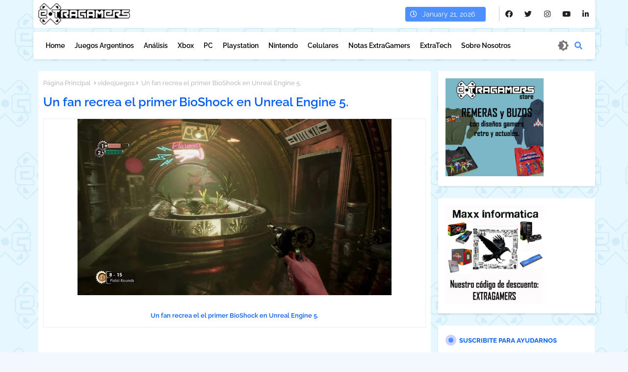

--- FILE ---
content_type: text/html; charset=UTF-8
request_url: https://www.extragamers.com.ar/2021/08/un-fan-recrea-el-primer-bioshock-en-unreal-engine-5.html
body_size: 72678
content:
<!DOCTYPE html>
<html class='ltr' dir='ltr' lang='es_419' xmlns='http://www.w3.org/1999/xhtml' xmlns:b='http://www.google.com/2005/gml/b' xmlns:data='http://www.google.com/2005/gml/data' xmlns:expr='http://www.google.com/2005/gml/expr'>
<head>
<!-- Google tag (gtag.js) -->
<script async='async' src='https://www.googletagmanager.com/gtag/js?id=G-02BQYHBC0M'></script>
<script>

  window.dataLayer = window.dataLayer || [];

  function gtag(){dataLayer.push(arguments);}

  gtag('js', new Date());

  gtag('config', 'G-02BQYHBC0M');

</script>
<!--- Templateiki Templates All Packed SEO /-->
<meta content='width=device-width, initial-scale=1, minimum-scale=1, maximum-scale=1' name='viewport'/>
<title>Un fan recrea el primer BioShock en Unreal Engine 5.</title>
<meta content='text/html; charset=UTF-8' http-equiv='Content-Type'/>
<meta content='blogger' name='generator'/>
<link href='https://www.extragamers.com.ar/favicon.ico' rel='icon' type='image/x-icon'/>
<link href='https://www.extragamers.com.ar/favicon.ico' rel='icon' sizes='32x32'/>
<link href='https://www.extragamers.com.ar/favicon.ico' rel='icon' sizes='100x100'/>
<link href='https://www.extragamers.com.ar/favicon.ico' rel='apple-touch-icon'/>
<meta content='https://www.extragamers.com.ar/favicon.ico' name='msapplication-TileImage'/>
<link href='https://www.extragamers.com.ar/2021/08/un-fan-recrea-el-primer-bioshock-en-unreal-engine-5.html' hreflang='x-default' rel='alternate'/>
<meta content='#4285f4' name='theme-color'/>
<meta content='#4285f4' name='msapplication-navbutton-color'/>
<link href='https://www.extragamers.com.ar/2021/08/un-fan-recrea-el-primer-bioshock-en-unreal-engine-5.html' rel='canonical'/>
<link rel="alternate" type="application/atom+xml" title="ExtraGamers: Videojuegos Argentinos, Cultura Gamer y Comunidad Indie. Periodismo de videojuegos - Atom" href="https://www.extragamers.com.ar/feeds/posts/default" />
<link rel="alternate" type="application/rss+xml" title="ExtraGamers: Videojuegos Argentinos, Cultura Gamer y Comunidad Indie. Periodismo de videojuegos - RSS" href="https://www.extragamers.com.ar/feeds/posts/default?alt=rss" />
<link rel="service.post" type="application/atom+xml" title="ExtraGamers: Videojuegos Argentinos, Cultura Gamer y Comunidad Indie. Periodismo de videojuegos - Atom" href="https://www.blogger.com/feeds/8021205185222379523/posts/default" />

<link rel="alternate" type="application/atom+xml" title="ExtraGamers: Videojuegos Argentinos, Cultura Gamer y Comunidad Indie. Periodismo de videojuegos - Atom" href="https://www.extragamers.com.ar/feeds/4991652155735458803/comments/default" />
<meta content='Un aficionado de la franquicia compartió un tráiler de cómo se vería BioShock al utilizar Unreal Engine 5' name='description'/>
<!-- Metadata for Open Graph protocol available here http://ogp.me/. -->
<meta content='index, follow, max-snippet:-1, max-image-preview:large, max-video-preview:-1' name='robots'/>
<meta content='article' property='og:type'/>
<meta content='Un fan recrea el primer BioShock en Unreal Engine 5.' property='og:title'/>
<meta content='https://www.extragamers.com.ar/2021/08/un-fan-recrea-el-primer-bioshock-en-unreal-engine-5.html' property='og:url'/>
<meta content='Un aficionado de la franquicia compartió un tráiler de cómo se vería BioShock al utilizar Unreal Engine 5' property='og:description'/>
<meta content='ExtraGamers: Videojuegos Argentinos, Cultura Gamer y Comunidad Indie. Periodismo de videojuegos' property='og:site_name'/>
<meta content='https://blogger.googleusercontent.com/img/b/R29vZ2xl/AVvXsEjihH8G0lk_UnznnMbE2ZtUsP3_K5Oq-CZnBHClSHv3EUwQLRAa9vjUQ4CVZxzn6CzAyNWa9XvtJ4RRVnNtkCBc2GMNuMvjGwcWPBJxWOnS8OBd7TUNkSQiFW-Ldqa2ZSODMCeDFbR8KJ0q/w640-h360/bioshock-ureal-5.jpg' property='og:image'/>
<meta content='https://blogger.googleusercontent.com/img/b/R29vZ2xl/AVvXsEjihH8G0lk_UnznnMbE2ZtUsP3_K5Oq-CZnBHClSHv3EUwQLRAa9vjUQ4CVZxzn6CzAyNWa9XvtJ4RRVnNtkCBc2GMNuMvjGwcWPBJxWOnS8OBd7TUNkSQiFW-Ldqa2ZSODMCeDFbR8KJ0q/w640-h360/bioshock-ureal-5.jpg' name='twitter:image'/>
<meta content='Un fan recrea el primer BioShock en Unreal Engine 5.' property='og:title'/>
<meta content='Un fan recrea el primer BioShock en Unreal Engine 5.' name='keywords'/>
<link href='https://www.extragamers.com.ar/2021/08/un-fan-recrea-el-primer-bioshock-en-unreal-engine-5.html' hreflang='en' rel='alternate'/>
<meta content='summary_large_image' name='twitter:card'/>
<meta content='Un fan recrea el primer BioShock en Unreal Engine 5.' name='twitter:title'/>
<meta content='https://www.extragamers.com.ar/2021/08/un-fan-recrea-el-primer-bioshock-en-unreal-engine-5.html' name='twitter:domain'/>
<meta content='Un aficionado de la franquicia compartió un tráiler de cómo se vería BioShock al utilizar Unreal Engine 5' name='twitter:description'/>
<meta content='Un aficionado de la franquicia compartió un tráiler de cómo se vería BioShock al utilizar Unreal Engine 5' name='twitter:creator'/>
<meta content='en_US' property='og:locale'/>
<meta content='en_GB' property='og:locale:alternate'/>
<meta content='id_ID' property='og:locale:alternate'/>
<link href='//1.bp.blogspot.com' rel='dns-prefetch'/>
<link href='//28.2bp.blogspot.com' rel='dns-prefetch'/>
<link href='//3.bp.blogspot.com' rel='dns-prefetch'/>
<link href='//4.bp.blogspot.com' rel='dns-prefetch'/>
<link href='//2.bp.blogspot.com' rel='dns-prefetch'/>
<link href='//www.blogger.com' rel='dns-prefetch'/>
<link href='//maxcdn.bootstrapcdn.com' rel='dns-prefetch'/>
<link href='//fonts.googleapis.com' rel='dns-prefetch'/>
<link href='//use.fontawesome.com' rel='dns-prefetch'/>
<link href='//ajax.googleapis.com' rel='dns-prefetch'/>
<link href='//resources.blogblog.com' rel='dns-prefetch'/>
<link href='//feeds.feedburner.com' rel='dns-prefetch'/>
<link href='//cdnjs.cloudflare.com' rel='dns-prefetch'/>
<link href='//www.google-analytics.com' rel='dns-prefetch'/>
<link href='//themes.googleusercontent.com ' rel='dns-prefetch'/>
<link href='//pagead2.googlesyndication.com' rel='dns-prefetch'/>
<link href='//googleads.g.doubleclick.net' rel='dns-prefetch'/>
<link href='//www.gstatic.com' rel='preconnect'/>
<link href='//www.googletagservices.com' rel='dns-prefetch'/>
<link href='//static.xx.fbcdn.net' rel='dns-prefetch'/>
<link href='//tpc.googlesyndication.com' rel='dns-prefetch'/>
<link href='//apis.google.com' rel='dns-prefetch'/>
<link href='//www.facebook.com' rel='dns-prefetch'/>
<link href='//connect.facebook.net' rel='dns-prefetch'/>
<link href='//twitter.com' rel='dns-prefetch'/>
<link href='//www.youtube.com' rel='dns-prefetch'/>
<link href='//www.pinterest.com' rel='dns-prefetch'/>
<link href='//www.linkedin.com' rel='dns-prefetch'/>
<!-- Font Awesome Free 5.15.2 -->
<link href='//cdnjs.cloudflare.com/ajax/libs/font-awesome/5.15.2/css/fontawesome.min.css' rel='stylesheet'/>
<!-- Template Style CSS -->
<style id='page-skin-1' type='text/css'><!--
/*
-----------------------------------------------
Blogger Template Style
Name:        FlexSpot Default - Blogger Free Template
Version:     V.2.5.0
Author:      Templateiki Templates
Author Url:  https://www.templateiki.com/
Last Update: 08/Mar/2022
This Theme is Created by Templateiki.com This work is licensed under a Creative Commons Attribution-NoDerivatives 4.0 International License http://creativecommons.org/licenses/by-nd/4.0/ No One Has Been Permission to Sell Or Distribute this template without Our Permission.
----------------------------------------------- */
/*-- Google Raleway Font Family --*/
@font-face{font-family:'Raleway';font-style:italic;font-weight:600;font-display:swap;src:url(https://fonts.gstatic.com/s/raleway/v26/1Pt_g8zYS_SKggPNyCgSQamb1W0lwk4S4bbLDr4fIA9c.woff2) format('woff2');unicode-range:U+0460-052F,U+1C80-1C88,U+20B4,U+2DE0-2DFF,U+A640-A69F,U+FE2E-FE2F;}
@font-face{font-family:'Raleway';font-style:italic;font-weight:600;font-display:swap;src:url(https://fonts.gstatic.com/s/raleway/v26/1Pt_g8zYS_SKggPNyCgSQamb1W0lwk4S4bbLDrcfIA9c.woff2) format('woff2');unicode-range:U+0400-045F,U+0490-0491,U+04B0-04B1,U+2116;}
@font-face{font-family:'Raleway';font-style:italic;font-weight:600;font-display:swap;src:url(https://fonts.gstatic.com/s/raleway/v26/1Pt_g8zYS_SKggPNyCgSQamb1W0lwk4S4bbLDrwfIA9c.woff2) format('woff2');unicode-range:U+0102-0103,U+0110-0111,U+0128-0129,U+0168-0169,U+01A0-01A1,U+01AF-01B0,U+1EA0-1EF9,U+20AB;}
@font-face{font-family:'Raleway';font-style:italic;font-weight:600;font-display:swap;src:url(https://fonts.gstatic.com/s/raleway/v26/1Pt_g8zYS_SKggPNyCgSQamb1W0lwk4S4bbLDr0fIA9c.woff2) format('woff2');unicode-range:U+0100-024F,U+0259,U+1E00-1EFF,U+2020,U+20A0-20AB,U+20AD-20CF,U+2113,U+2C60-2C7F,U+A720-A7FF;}
@font-face{font-family:'Raleway';font-style:italic;font-weight:600;font-display:swap;src:url(https://fonts.gstatic.com/s/raleway/v26/1Pt_g8zYS_SKggPNyCgSQamb1W0lwk4S4bbLDrMfIA.woff2) format('woff2');unicode-range:U+0000-00FF,U+0131,U+0152-0153,U+02BB-02BC,U+02C6,U+02DA,U+02DC,U+2000-206F,U+2074,U+20AC,U+2122,U+2191,U+2193,U+2212,U+2215,U+FEFF,U+FFFD;}
@font-face{font-family:'Raleway';font-style:normal;font-weight:400;font-display:swap;src:url(https://fonts.gstatic.com/s/raleway/v26/1Ptug8zYS_SKggPNyCAIT5lu.woff2) format('woff2');unicode-range:U+0460-052F,U+1C80-1C88,U+20B4,U+2DE0-2DFF,U+A640-A69F,U+FE2E-FE2F;}
@font-face{font-family:'Raleway';font-style:normal;font-weight:400;font-display:swap;src:url(https://fonts.gstatic.com/s/raleway/v26/1Ptug8zYS_SKggPNyCkIT5lu.woff2) format('woff2');unicode-range:U+0400-045F,U+0490-0491,U+04B0-04B1,U+2116;}
@font-face{font-family:'Raleway';font-style:normal;font-weight:400;font-display:swap;src:url(https://fonts.gstatic.com/s/raleway/v26/1Ptug8zYS_SKggPNyCIIT5lu.woff2) format('woff2');unicode-range:U+0102-0103,U+0110-0111,U+0128-0129,U+0168-0169,U+01A0-01A1,U+01AF-01B0,U+1EA0-1EF9,U+20AB;}
@font-face{font-family:'Raleway';font-style:normal;font-weight:400;font-display:swap;src:url(https://fonts.gstatic.com/s/raleway/v26/1Ptug8zYS_SKggPNyCMIT5lu.woff2) format('woff2');unicode-range:U+0100-024F,U+0259,U+1E00-1EFF,U+2020,U+20A0-20AB,U+20AD-20CF,U+2113,U+2C60-2C7F,U+A720-A7FF;}
@font-face{font-family:'Raleway';font-style:normal;font-weight:400;font-display:swap;src:url(https://fonts.gstatic.com/s/raleway/v26/1Ptug8zYS_SKggPNyC0ITw.woff2) format('woff2');unicode-range:U+0000-00FF,U+0131,U+0152-0153,U+02BB-02BC,U+02C6,U+02DA,U+02DC,U+2000-206F,U+2074,U+20AC,U+2122,U+2191,U+2193,U+2212,U+2215,U+FEFF,U+FFFD;}
@font-face{font-family:'Raleway';font-style:normal;font-weight:500;font-display:swap;src:url(https://fonts.gstatic.com/s/raleway/v26/1Ptug8zYS_SKggPNyCAIT5lu.woff2) format('woff2');unicode-range:U+0460-052F,U+1C80-1C88,U+20B4,U+2DE0-2DFF,U+A640-A69F,U+FE2E-FE2F;}
@font-face{font-family:'Raleway';font-style:normal;font-weight:500;font-display:swap;src:url(https://fonts.gstatic.com/s/raleway/v26/1Ptug8zYS_SKggPNyCkIT5lu.woff2) format('woff2');unicode-range:U+0400-045F,U+0490-0491,U+04B0-04B1,U+2116;}
@font-face{font-family:'Raleway';font-style:normal;font-weight:500;font-display:swap;src:url(https://fonts.gstatic.com/s/raleway/v26/1Ptug8zYS_SKggPNyCIIT5lu.woff2) format('woff2');unicode-range:U+0102-0103,U+0110-0111,U+0128-0129,U+0168-0169,U+01A0-01A1,U+01AF-01B0,U+1EA0-1EF9,U+20AB;}
@font-face{font-family:'Raleway';font-style:normal;font-weight:500;font-display:swap;src:url(https://fonts.gstatic.com/s/raleway/v26/1Ptug8zYS_SKggPNyCMIT5lu.woff2) format('woff2');unicode-range:U+0100-024F,U+0259,U+1E00-1EFF,U+2020,U+20A0-20AB,U+20AD-20CF,U+2113,U+2C60-2C7F,U+A720-A7FF;}
@font-face{font-family:'Raleway';font-style:normal;font-weight:500;font-display:swap;src:url(https://fonts.gstatic.com/s/raleway/v26/1Ptug8zYS_SKggPNyC0ITw.woff2) format('woff2');unicode-range:U+0000-00FF,U+0131,U+0152-0153,U+02BB-02BC,U+02C6,U+02DA,U+02DC,U+2000-206F,U+2074,U+20AC,U+2122,U+2191,U+2193,U+2212,U+2215,U+FEFF,U+FFFD;}
@font-face{font-family:'Raleway';font-style:normal;font-weight:600;font-display:swap;src:url(https://fonts.gstatic.com/s/raleway/v26/1Ptug8zYS_SKggPNyCAIT5lu.woff2) format('woff2');unicode-range:U+0460-052F,U+1C80-1C88,U+20B4,U+2DE0-2DFF,U+A640-A69F,U+FE2E-FE2F;}
@font-face{font-family:'Raleway';font-style:normal;font-weight:600;font-display:swap;src:url(https://fonts.gstatic.com/s/raleway/v26/1Ptug8zYS_SKggPNyCkIT5lu.woff2) format('woff2');unicode-range:U+0400-045F,U+0490-0491,U+04B0-04B1,U+2116;}
@font-face{font-family:'Raleway';font-style:normal;font-weight:600;font-display:swap;src:url(https://fonts.gstatic.com/s/raleway/v26/1Ptug8zYS_SKggPNyCIIT5lu.woff2) format('woff2');unicode-range:U+0102-0103,U+0110-0111,U+0128-0129,U+0168-0169,U+01A0-01A1,U+01AF-01B0,U+1EA0-1EF9,U+20AB;}
@font-face{font-family:'Raleway';font-style:normal;font-weight:600;font-display:swap;src:url(https://fonts.gstatic.com/s/raleway/v26/1Ptug8zYS_SKggPNyCMIT5lu.woff2) format('woff2');unicode-range:U+0100-024F,U+0259,U+1E00-1EFF,U+2020,U+20A0-20AB,U+20AD-20CF,U+2113,U+2C60-2C7F,U+A720-A7FF;}
@font-face{font-family:'Raleway';font-style:normal;font-weight:600;font-display:swap;src:url(https://fonts.gstatic.com/s/raleway/v26/1Ptug8zYS_SKggPNyC0ITw.woff2) format('woff2');unicode-range:U+0000-00FF,U+0131,U+0152-0153,U+02BB-02BC,U+02C6,U+02DA,U+02DC,U+2000-206F,U+2074,U+20AC,U+2122,U+2191,U+2193,U+2212,U+2215,U+FEFF,U+FFFD;}
@font-face{font-family:'Raleway';font-style:normal;font-weight:700;font-display:swap;src:url(https://fonts.gstatic.com/s/raleway/v26/1Ptug8zYS_SKggPNyCAIT5lu.woff2) format('woff2');unicode-range:U+0460-052F,U+1C80-1C88,U+20B4,U+2DE0-2DFF,U+A640-A69F,U+FE2E-FE2F;}
@font-face{font-family:'Raleway';font-style:normal;font-weight:700;font-display:swap;src:url(https://fonts.gstatic.com/s/raleway/v26/1Ptug8zYS_SKggPNyCkIT5lu.woff2) format('woff2');unicode-range:U+0400-045F,U+0490-0491,U+04B0-04B1,U+2116;}
@font-face{font-family:'Raleway';font-style:normal;font-weight:700;font-display:swap;src:url(https://fonts.gstatic.com/s/raleway/v26/1Ptug8zYS_SKggPNyCIIT5lu.woff2) format('woff2');unicode-range:U+0102-0103,U+0110-0111,U+0128-0129,U+0168-0169,U+01A0-01A1,U+01AF-01B0,U+1EA0-1EF9,U+20AB;}
@font-face{font-family:'Raleway';font-style:normal;font-weight:700;font-display:swap;src:url(https://fonts.gstatic.com/s/raleway/v26/1Ptug8zYS_SKggPNyCMIT5lu.woff2) format('woff2');unicode-range:U+0100-024F,U+0259,U+1E00-1EFF,U+2020,U+20A0-20AB,U+20AD-20CF,U+2113,U+2C60-2C7F,U+A720-A7FF;}
@font-face{font-family:'Raleway';font-style:normal;font-weight:700;font-display:swap;src:url(https://fonts.gstatic.com/s/raleway/v26/1Ptug8zYS_SKggPNyC0ITw.woff2) format('woff2');unicode-range:U+0000-00FF,U+0131,U+0152-0153,U+02BB-02BC,U+02C6,U+02DA,U+02DC,U+2000-206F,U+2074,U+20AC,U+2122,U+2191,U+2193,U+2212,U+2215,U+FEFF,U+FFFD;}
/*-- Font Awesome Free 5.15.1 --*/
@font-face{font-family:"Font Awesome 5 Brands";font-display:swap;font-style:normal;font-weight:400;font-display:block;src:url(https://cdnjs.cloudflare.com/ajax/libs/font-awesome/5.15.1/webfonts/fa-brands-400.eot);src:url(https://cdnjs.cloudflare.com/ajax/libs/font-awesome/5.15.1/webfonts/fa-brands-400.eot?#iefix) format("embedded-opentype"),url(https://cdnjs.cloudflare.com/ajax/libs/font-awesome/5.15.1/webfonts/fa-brands-400.woff2) format("woff2"),url(https://cdnjs.cloudflare.com/ajax/libs/font-awesome/5.15.1/webfonts/fa-brands-400.woff) format("woff"),url(https://cdnjs.cloudflare.com/ajax/libs/font-awesome/5.15.1/webfonts/fa-brands-400.ttf) format("truetype"),url(https://cdnjs.cloudflare.com/ajax/libs/font-awesome/5.15.1/webfonts/fa-brands-400.svg#fontawesome) format("svg")}.fab{font-family:"Font Awesome 5 Brands";font-weight:400}
@font-face{font-family:"Font Awesome 5 Free";font-display:swap;font-style:normal;font-weight:400;font-display:block;src:url(https://cdnjs.cloudflare.com/ajax/libs/font-awesome/5.15.1/webfonts/fa-regular-400.eot);src:url(https://cdnjs.cloudflare.com/ajax/libs/font-awesome/5.15.1/webfonts/fa-regular-400.eot?#iefix) format("embedded-opentype"),url(https://cdnjs.cloudflare.com/ajax/libs/font-awesome/5.15.1/webfonts/fa-regular-400.woff2) format("woff2"),url(https://cdnjs.cloudflare.com/ajax/libs/font-awesome/5.15.1/webfonts/fa-regular-400.woff) format("woff"),url(https://cdnjs.cloudflare.com/ajax/libs/font-awesome/5.15.1/webfonts/fa-regular-400.ttf) format("truetype"),url(https://cdnjs.cloudflare.com/ajax/libs/font-awesome/5.15.1/webfonts/fa-regular-400.svg#fontawesome) format("svg")}.far{font-family:"Font Awesome 5 Free";font-weight:400}
@font-face{font-family:"Font Awesome 5 Free";font-display:swap;font-style:normal;font-weight:900;font-display:block;src:url(https://cdnjs.cloudflare.com/ajax/libs/font-awesome/5.15.1/webfonts/fa-solid-900.eot);src:url(https://cdnjs.cloudflare.com/ajax/libs/font-awesome/5.15.1/webfonts/fa-solid-900.eot?#iefix) format("embedded-opentype"),url(https://cdnjs.cloudflare.com/ajax/libs/font-awesome/5.15.1/webfonts/fa-solid-900.woff2) format("woff2"),url(https://cdnjs.cloudflare.com/ajax/libs/font-awesome/5.15.1/webfonts/fa-solid-900.woff) format("woff"),url(https://cdnjs.cloudflare.com/ajax/libs/font-awesome/5.15.1/webfonts/fa-solid-900.ttf) format("truetype"),url(https://cdnjs.cloudflare.com/ajax/libs/font-awesome/5.15.1/webfonts/fa-solid-900.svg#fontawesome) format("svg")}.fa,.far,.fas{font-family:"Font Awesome 5 Free"}.fa,.fas{font-weight:900}
/*-- Reset CSS Start Here --*/
html.rtl {
--body-font: 'Cairo',Arial,sans-serif;
--meta-font: 'Cairo',Arial,sans-serif;
--title-font: 'Cairo',Arial,sans-serif;
--text-font: 'Cairo',Arial,sans-serif;
}
:root{
--body-font:'Raleway', Arial, sans-serif;
--title-font:'Raleway', Arial, sans-serif;
--meta-font:'Raleway', Arial, sans-serif;
--text-font:'Raleway', Arial, sans-serif;
--text-font-color:#000000;
--runs-solid-color:#c1bbbb;
--black-color:#404040;
--hero-color:#aaaaaa;
--main-menu-bg:#ffffff;
--snippet-color:#aba4a4;
--solid-border:#ddd;
--top-bar:#ffffff;
--featured-posts-title:#222222;
--button-bg-color:#4c8fff;
--button-text-color:#ffffff;
--lables-buttons-color:#4c8fff;
--lables-text-color:#ffffff;
--email-bg-color:#4c8fff;
--email-text-color:#ffffff;
--cloud-bg-color:#4c8fff;
--cloud-border-color:#4c8fff;
--list-text-color:#222222;
--theme-text-color:#005cf4;
--featured-gadgets-title:#e7e7e7;
--placeholder-text-color:#3e3e3e;
--main-menu-text-color:#000000;
--sub-menu-text-color:#000000;
--footer-title-color:#e7e7e7;
--footer-copyright-bg:#000000;
--body-color-main:#f3f8ff url(https://blogger.googleusercontent.com/img/a/AVvXsEgiUQelvpzYYNeZLDCon8_VN1Uxpr8EDUVAMaz16-9bldxme-cFk79Kf09axIirMh6cPLdD2g66epRuLnUvP3n4xM0GL-SNmmBIEVbRjVsk6tX1uzmJy7WBjlmx--kzadFsWSm99L-2Pd06SJ0C331AhSdFgQhNHVr4VNdrC-g9WzEi14ioYCSqUMSObsAV=s1600) repeat scroll top left;
--all-link-color:#000000;
--black-text:#343434;
--main-text-color:#000000;
--mobile-menu-bg:#ffffff;
--top-menu-text:#222222;
--white-bg:#ffffff;
--block-bg:#ffffff;
--featured-posts-title-featured:#ffffff;
--white-label-color:#ffffff;
--bg-cards:#ffffff;
--bg-cards-video:#121212;
--bg-cards-shadow:0px 3px 3px 0 rgb(0 0 0 / 0.08);
--bt-breaking:rgba(0 0 0 / 0.08);
--bt-breaking-text:#626262;
--shadow-top:0 0 20px rgba(0,0,0,.15);
--shadow-top-fixed:5px 5px 8px 0px rgba(224 223 223 / 0.48);
--ads-bg:rgb(143 183 255 / 0.20);
--ads-text:#898989;
--buttons-category-text:#1d1d1d;
--snip-text-color:#eeeeee;
--search-bt-text:#626262;
--comments-dec:#333;
--sticky-bg:#f1f1f1;
--input-form:transparent;
--bt-home:#f2f7fb;
--cm-count:#555555;
--shadow-light:0px 2px 5px 1px rgb(0 0 0 / 0.10);
--xXoiil-nav-text:#4e4e4e;
--sticky-lists:#f7fcff;
--post-snip-data:#707070;
--post-snip-open:#383838;
--ico-relative:#e60000;
--ico-relative-hover:rgb(0 0 0 / 0.51);
--front-bg-lists:#fff;
--share-author-links:#585858;
--box-posts-share:#f1f1f1;
--title-share:#1c1c1c;
--title-share-fa:#5c5c5c;
--footer-text-color:#d6d6d6;
--footer-about-text:#848484;
--footer-bg-color:#000000;
--footer-gadgets-title:#e7e7e7;
--main-logo-text-color:#000000;
--submenu-bg-color:#ffffff;
--comment-content:#f6f6f6;
--comment-text:#5e5e5e;
--label-text-color:#2c2c2c;
--pager-text-color:#6a6a6a;
--back-top:rgb(90 90 90 / 0.18);
--box-shadows:rgb(102 102 102 / 0.13);
}
a,abbr,acronym,address,applet,b,big,blockquote,body,caption,center,cite,code,dd,del,dfn,div,dl,dt,em,fieldset,font,form,h1,h2,h3,h4,h5,h6,html,i,iframe,img,ins,kbd,label,legend,li,object,p,pre,q,s,samp,small,span,strike,strong,sub,sup,table,tbody,td,tfoot,th,thead,tr,tt,u,ul,var{padding:0;border:0;outline:0;vertical-align:baseline;background:0;margin:0;text-decoration:none;}
form,textarea,input,button{font-family:var(--body-font);-webkit-appearance:none;-moz-appearance:none;appearance:none;border-radius:0;box-sizing:border-box}
.CSS_LIGHTBOX{z-index:999999!important}.CSS_LIGHTBOX_ATTRIBUTION_INDEX_CONTAINER .CSS_HCONT_CHILDREN_HOLDER > .CSS_LAYOUT_COMPONENT.CSS_HCONT_CHILD:first-child > .CSS_LAYOUT_COMPONENT{opacity:0}
input,textarea{outline:none}
/*! normalize.css v3.0.1 | MIT License | git.io/normalize */
dl,ul{list-style-position:inside;font-weight:400;list-style:none}
button{cursor: pointer;outline: none;}
ul li{list-style:none}
caption,th{text-align:center}
html,body{text-size-adjust:none;-webkit-text-size-adjust:none;-moz-text-size-adjust:none;-ms-text-size-adjust:none}
.separator a{clear:none!important;float:none!important;margin-left:0!important;margin-right:0!important}
#Navbar1,#navbar-iframe,.widget-item-control,a.quickedit,.home-link,.feed-links{display:none!important}
.center{display:table;margin:0 auto;position:relative}
.widget > h2,.widget > h3{display:none}
.widget iframe,.widget img{max-width:100%}
.container{position:relative;max-width: 100%;width: 1145px;}
.center{display:table;margin:0 auto;position:relative}
img{border:0;position:relative}
a,a:visited{text-decoration:none}
.clearfix{clear:both}
.section,.widget,.widget ul{margin:0;padding:0}
a{color:var(--all-link-color)}
a img{border:0}
abbr{text-decoration:none}
.widget>h2,.widget>h3{display:none}
*:before,*:after{-webkit-box-sizing:border-box;-moz-box-sizing:border-box;box-sizing:border-box;}
/*-- CSS Variables --*/
.no-items.section{display:none}
h1,h2,h3,h4,h5,h6{font-family:var(--title-font);font-weight:600}
body{position:relative;background:var(--body-color-main);font-family:var(--body-font);font-size:14px;font-weight:400;color:var(--black-text);word-wrap:break-word;margin:0;padding:0;font-style:normal;line-height:1.4em}
#outer-wrapper{position:relative;overflow:hidden;width:100%;max-width:100%;margin:0 auto}
.outer-container{display: flex;justify-content: space-between;}
h1{font-size:26px;line-height:28px}
h3{font-size:22px;line-height:21px}
h4{font-size:20px;line-height:18px}
h5{font-size:16px;line-height:16px}
h6{font-size:13px;line-height:13px;margin-bottom:0;margin-top:0}
@media only screen and (min-width:1025px){h1{font-size:42px;line-height:46px}
h2{font-size:36px;line-height:40px}
h3{font-size:28px;line-height:35px}
h4{font-size:21px;line-height:26px}
}
.post-body h1{font-size:28px}
.post-body h2{font-size:24px}
.post-body h3{font-size:21px}
.post-body h4{font-size:18px}
.post-body h5{font-size:16px}
.post-body h6{font-size:13px}
.dark .post-body p{background:transparent!important;color:#fff!important}
#center-container{position:relative;float:left;width:100%;overflow:hidden;padding:20px 0 0;margin:0}
#feed-view{position:relative;float:left;width:calc(100% - (320px + 5px));box-sizing:border-box;padding:0}
#sidebar-container{position:relative;float:right;width:320px;box-sizing:border-box;padding:0}
.post-filter-image{position:relative;display:block;transition:transform .3s ease}
.snip-thumbnail{position:relative;width:100%;height:100%;display:block;object-fit:cover;z-index:1;opacity:0;transition:opacity .30s ease,transform .30s ease}
.snip-thumbnail.lazy-img{opacity:1}
.row,.row-1{position:relative;}
.post-filter-link:hover .snip-thumbnail{filter: brightness(0.9);}
.background-layer:before{content:'';position:absolute;left:0;right:0;bottom:0;height:66%;background-image:linear-gradient(to bottom,transparent,rgb(4 12 62));-webkit-backface-visibility:hidden;backface-visibility:hidden;z-index:2;opacity:1;margin:0;transition:opacity .25s ease}
.colorful-ico a:before,.social a:before{display:inline-block;font-family:'Font Awesome 5 Brands';font-style:normal;font-weight:400}
.colorful-ico .blogger a:before,.social .blogger:before{content:"\f37d"}
.colorful-ico .behance a:before,.social .behance:before{content:"\f1b4"}
.colorful-ico .digg a:before,.social .digg:before{content:"\f1a6"}
.colorful-ico .instagram a:before,.social .instagram:before{content:"\f16d"}
.colorful-ico .pinterest a:before,.social .pinterest:before{content:"\f0d2"}
.colorful-ico .rss a:before,.social .rss:before{content:'\f09e';font-family:'Font Awesome 5 Free';font-weight:900}
.colorful-ico .google a:before,.social .google:before{content:"\f1a0"}
.colorful-ico .paypal a:before,.social .paypal:before{content:"\f1ed"}
.colorful-ico .microsoft a:before,.social .microsoft:before{content:"\f3ca"}
.colorful-ico .messenger a:before,.social .messenger:before{content:"\f39f"}
.colorful-ico .facebook a:before,.social .facebook:before{content:"\f09a"}
.colorful-ico .facebook-f a:before,.social .facebook-f:before{content:"\f09a"}
.colorful-ico .twitter a:before,.social .twitter:before{content:"\f099"}
.colorful-ico .youtube a:before,.social .youtube:before{content:"\f167"}
.colorful-ico .stack-overflow a:before,.social .stack-overflow:before{content:"\f16c"}
.colorful-ico .github a:before,.social .github:before{content:"\f09b"}
.colorful-ico .linkedin a:before,.social .linkedin:before{content:"\f0e1"}
.colorful-ico .skype a:before,.social .skype:before{content:"\f17e"}
.colorful-ico .stumbleupon a:before,.social .stumbleupon:before{content:"\f1a4"}
.colorful-ico .tumblr a:before,.social .tumblr:before{content:"\f173"}
.colorful-ico .vk a:before,.social .vk:before{content:"\f189"}
.colorful-ico .reddit a:before,.social .reddit:before{content:"\f1a1"}
.colorful-ico .whatsapp a:before,.social .whatsapp:before{content:"\f232"}
.colorful-ico .telegram a:before,.social .telegram:before{content:"\f2c6"}
.colorful-ico .dribbble a:before,.social .dribbble:before{content:"\f17d"}
.colorful-ico .soundcloud a:before,.social .soundcloud:before{content:"\f1be"}
.colorful-ico .twitch a:before,.social .twitch:before{content:"\f1e8"}
.colorful-ico .delicious a:before,.social .delicious:before{content:"\f1a5"}
.colorful-ico .codepen a:before,.social .codepen:before{content:"\f1cb"}
.colorful-ico .snapchat a:before,.social .snapchat:before{content:"\f2ac"}
.colorful-ico .email a:before,.social .email:before{content:'\f0e0';font-family:'Font Awesome 5 Free'}
.colorful-ico .external-link a:before,.social .external-link:before{content:'\f35d';font-family:'Font Awesome 5 Free';font-weight:900}
.colorful a:hover {opacity: 0.8;}
.colorful a.blogger{color:#ff5722}
.colorful a.facebook,.colorful a.facebook-f{color:#3b5999}
.colorful a.twitter{color:#00acee}
.colorful a.youtube{color:#f50000}
.colorful a.messenger{color:#0084ff}
.colorful a.snapchat{color:#ffe700}
.colorful a.telegram{color:#179cde}
.colorful a.instagram{color:#dd277b}
.colorful a.pinterest,.colorful a.pinterest-p{color:#ca2127}
.colorful a.google{color:#0165b4}
.colorful a.apple{color:#000000}
.colorful a.microsoft{color:#0165b4}
.colorful a.dribbble{color:#ea4c89}
.colorful a.linkedin{color:#0077b5}
.colorful a.stumbleupon{color:#eb4823}
.colorful a.vk{color:#4a76a8}
.colorful a.stack-overflow{color:#f48024}
.colorful a.github{color:#24292e}
.colorful a.soundcloud{background:linear-gradient(#ff7400,#ff3400)}
.colorful a.behance{color:#191919}
.colorful a.digg{color:#1b1a19}
.colorful a.delicious{color:#0076e8}
.colorful a.codepen{color:#000}
.colorful a.flipboard{color:#f52828}
.colorful a.reddit{color:#ff4500}
.colorful a.tumblr{color:#365069}
.colorful a.twitch{color:#6441a5}
.colorful a.rss{color:#ffc200}
.colorful a.skype{color:#00aff0}
.colorful a.whatsapp{color:#3fbb50}
.colorful a.discord{color:#7289da}
.colorful a.share{color:var(--hero-color)}
.colorful a.email{color:#888}
.colorful a.external-link{color:#3500e5}
.social-front-hover a.facebook,.social-front-hover a.facebook-f{background:#3b5999}
.social-front-hover a.twitter{background:#00acee}
.social-front-hover a.whatsapp{background:#3fbb50}
.xXoiil-myMenu-logo{display:none}
#top-bar .container{background:var(--top-bar);padding:6px 0px;margin-bottom:8px;border-radius: 4px 4px 0 0;box-shadow: 0 -2px 5px 1px rgb(0 0 0 / 0.07);}
#top-menu .selectnav,.LSpeed-filter-logo{display:none}
.date-format{position:relative;background:var(--button-bg-color);color:var(--button-text-color);height:30px;line-height:30px;width:150px;text-align:center;padding:0 0 0 14px;border-radius:4px;}
.date-format:before{content:'\f017';font-family:'Font Awesome 5 Free';position:absolute;left:10px;}
.header-room{display:flex;flex-wrap:wrap;flex-direction:row;justify-content:space-between;align-items:center;align-content:center;}
.header-room .social li{display:inline-block;list-style:none;line-height:40px}
.header-room .social li a{display:block;width:25px;line-height:30px;margin: 0 7px;font-size:15px;text-align:center;color:var(--top-menu-text)}
.dark .post-body ol>li:before{color:#eee}
.xXoiil-onticker .loading-icon{line-height:38px;}
.xXoiil-onticker .widget .widget-content span.error-status{padding:0;line-height:30px;}
.xXoiil-onticker .loading-icon:after{width:20px;height:20px;}
.ticker{position:relative;float:left;width:100%;margin:0;}
.xXoiil-onticker{position:relative;margin:5px 10px 15px;overflow:hidden;background:var(--bg-cards);border-radius: 4px;box-shadow:var(--bg-cards-shadow);}
.xXoiil-onticker .widget{display:block;height:30px;padding:5px 0;margin:0}
.xXoiil-onticker .widget>.widget-title{display:block;position:relative;float:left;height:25px;line-height:25px;padding:0 10px;margin:0 10px 0 5px;border-right:1px solid rgba(0 0 0 / 0.18)}
.xXoiil-onticker .widget>.widget-title>h3{display: flex;align-items: center;font-size:14px;font-weight:700;color:var(--theme-text-color);line-height:30px;margin:0}
.xXoiil-onticker .widget>.widget-title>h3:before{content:'\f0e7';font-family:'Font Awesome 5 Free';float:left;font-size:9px;font-weight:900;margin:0 3px 0 0;text-align:center;width:16px;height:16px;border-radius:50%;background:var(--button-bg-color);color:var(--button-text-color);line-height:17px;}
.xXoiil-onticker .widget-content{position:relative;justify-content:flex-end;flex:1;align-items:center;margin:0;display:none;height:30px;overflow:hidden;}
.breaking-ticker{position:relative;display:flex;box-sizing:border-box;justify-content:space-between;flex:1;margin:0;height:30px;}
.xXoiil-onticker .open-iki,.xXoiil-onticker .widget.PopularPosts .widget-content{display:flex!important}
.breaking-ticker .tickerNews .entry-title{height:30px;font-size:13px;font-weight:600;line-height:30px;margin:0;padding:0;overflow:hidden}
.breaking-ticker .tickerNews .entry-title a{position:relative;display:block;overflow:hidden;font-size:15px;}
.rtl .xXoiil-onticker .widget>.widget-title{float: right;border-left: 1px solid rgba(0 0 0 / 0.18);border-right: unset;}
.breaking-ticker .active, .AflexNewsTested .active{opacity:1;visibility:visible;transform:translate3d(0,0,0);pointer-events:initial}
.mega-flex .section{width:50%;}
.tickerNews, .tickerPart{position:absolute;top:0;left:0;opacity:0;width: 100%;visibility:hidden;pointer-events:none;}
.tickerPart{transform:translate3d(80px,0,0);transition:all .80s cubic-bezier(0.68, -0.55, 0.27, 1.55)}
.tickerNews{;transform:translate3d(10px,0,0);transition:all .80s ease}
.buttons-fix{display:flex;flex-direction:row;align-items:center;justify-content:space-around;margin:0;height:30px}
.buttons-fix>a{display:flex;width:20px;height:20px;line-height:20px;font-size:12px;text-align:center;margin:0 2px;padding:5px;cursor:pointer;color:var(--bt-breaking-text);background:var(--bt-breaking)}
.buttons-fix>a:hover{opacity:0.8;}
.buttons-fix .prev:before{content:'\f053'}
.buttons-fix .next:before{content:'\f054'}
.buttons-fix a:before{display:block;font-family:'Font Awesome 5 Free';margin:auto;text-align:center;font-weight:900}
#xXoiil-FlexMenu>.mega-menu{position:unset!important}
.Super-FlexMenu li:hover .BiggerMenu{opacity:1;visibility:visible}
.drop-down>a:after{content:'\f078';float:right;font-family:'Font Awesome 5 Free';font-size:9px;font-weight:900;margin:-1px 0 0 5px}
.BiggerMenu{position:absolute;background-color:var(--block-bg);top:59px;opacity:0;visibility:hidden;width:100%;left:0;box-sizing:border-box;border-radius:4px;right:0;z-index:3333;color:var(--white-bg);height:auto;padding:20px;min-height:100px;box-shadow:0 10px 10px rgba(0,0,0,0.28);transition:all .3s ease;}
.Super-FlexMenu li:hover .BiggerMenu{margin-top:1px;opacity:1;visibility:visible}
.mega-box{width:calc((100% - 50px) / 5);box-sizing:border-box;float:left;overflow:hidden;position:relative}
.mega-box:last-child{margin-right:0}
.mega-box .post-filter-link{position:relative;height:100%}
.mega-boxs{display:flex;justify-content:space-between;flex-wrap:wrap}
.mega-boxs .Mega-img-ui{height:180px;display:block;overflow:hidden;border-radius: 4px;}
.mega-boxs .entry-title{font-size:14px;font-weight:600;text-align: left;line-height:1.2em;margin:0}
.flex-section{display:flex;flex-wrap: wrap;width:100%;float:left;align-items:center;justify-content:center;}
.flex-ft{display:flex;justify-content:center;padding: 0 10px;}
.tociki-pro{display:flex;width:100%;clear:both;margin:0}
.tociki-inner{position:relative;max-width:100%;font-size:14px;background-color:rgba(165 165 165 / 0.10);overflow:hidden;line-height:23px;border:1px solid #a0a0a0;border-radius:5px}
a.tociki-title{position:relative;display:flex;align-items:center;justify-content:space-between;height:38px;font-size:16px;font-weight:600;color:var(--text-font-color);padding:0 15px;margin:0}
.tociki-title-text{display:flex}
.tociki-title-text:before{content:'\f0cb';font-family:'Font Awesome 5 Free';font-size:14px;font-weight:900;margin:0 5px 0 0}
.rtl .tociki-title-text:before{margin:0 0 0 5px}
.tociki-title:after{content:'\f078';font-family:'Font Awesome 5 Free';font-size:12px;font-weight:900;margin:0 0 0 25px;color:var(--buttons-category-text);}
.rtl .tociki-title:after{margin:0 25px 0 0;}
.tociki-title.opened:after{content:'\f077'}
a.tociki-title:hover{text-decoration:none}
#tociki{display:none;padding:0 15px 10px;margin:0}
#tociki ol{padding:0 0 0 15px}
#tociki li{font-size:14px;font-weight: 500;margin:10px 0}
#tociki li a{color:var(--main-text-color)}
#tociki li a:hover{opacity:0.8;text-decoration:underline}
#top-ad-placeholder .widget > .widget-title,#bottom-ad-placeholder .widget > .widget-title{display:none}
#top-ad-placeholder,#bottom-ad-placeholder{margin:15px 0;padding:0;width:100%;overflow:hidden;}
.main-ads-pikihome{position:relative;margin:15px 5px}
.main-ads-pikihome .widget{position:relative;float:left;width:100%;line-height:0;margin:0 0 5px}
#post-placeholder{position:relative;box-sizing:border-box;width:100%;height:auto;padding:0 5px;margin:10px 0}
#post-placeholder .widget{position:relative;width:100%;line-height:0;height:auto}
.footer-container{padding:20px;background:var(--footer-copyright-bg);}
.footer-container .footer-copyright{position:relative;font-size:13px;margin:0}
.copyright-text{margin:0;color:var(--footer-text-color);}
.footer-container .footer-copyright a{color:var(--footer-text-color)}
.footer-container .footer-copyright a:hover{color:var(--footer-text-color)}
#footer-checks-menu{position:relative;display:block;margin:0}
.footer-checks-menu ul li{position:relative;float:left;margin:0}
.footer-checks-menu ul li a{float:left;font-size:14px;color:var(--footer-text-color);padding:0 5px;margin:0}
#footer-checks-menu ul li a:hover{opacity:0.8;}
.sharing-button .facebook a,.sharing-button .facebook-f a{background-color:#3b5999}
.sharing-button .twitter a,.sharing-button .twitter-square a{background-color:#00acee}
.sharing-button .reddit a{background-color:#ff4500}
.sharing-button .pinterest a,.sharing-button .pinterest-p a{background-color:#ca2127}
.sharing-button .linkedin a{background-color:#0077b5}
.sharing-button .whatsapp a{background-color:#3fbb50}
.sharing-button .email a{background-color:#888}
.xXoiil-myMenu .fa{color:#FFF! important}
#xXoiil-myMenuTested{position:relative;float:left;width:100%;height:auto;margin:0}
.xXoiil-myMenuWorks .container{margin:0 auto;}
.xXoiil-myMenuWorks-wrap,.xXoiil-myMenuWorks{position:relative;float:left;z-index:990;width:100%;height:60px;box-sizing:border-box;padding:0;}
.SuperLogo-wrap{position:relative;box-sizing:border-box;background:var(--main-menu-bg);width:100%;float:left;margin:0 30px 0 0;padding:0;border-radius:0 0 4px 4px;box-shadow:0px 2px 5px 1px rgb(0 0 0 / 0.07);}
.header-room img{display:block;width:auto;height:auto;max-height:45px;margin:0 0 0 10px;}
.show-menu-space{display:none;color:var(--main-menu-text-color);font-size:17px;padding:0 15px;}
.header-section{position:relative;display:flex;flex-wrap:wrap;justify-content:space-between;float:left;width:100%;margin:0;}
.header-left{position:static;display:flex;margin:0;align-items: center;}
.rtl .header-right{left:14px;right: unset;}
.header-right{position:absolute;top:0;right:14px;margin:0;z-index: 11;background:var(--main-menu-bg);overflow: hidden;}
.header-room h1{display:block;font-size:25px;color:var(--main-logo-text-color);height:30px;line-height:30px;overflow:hidden;padding:0;margin:0}
.header-room h1 a{color:var(--main-logo-text-color)}
.header-room #title-header{display:none;visibility:hidden}
#header-room1{display:none;}
.header-room .LinkList .widget-content{display:flex;justify-content:space-between;align-items:center;}
.header-room .date-format{margin:0 27px 0 0;}
.rtl .header-room .date-format{margin:0 0 0 27px;}
.header-room .social{border-left:1px solid rgb(133 133 133 / 0.44);}
.rtl .header-room .social{border-left:initial;border-right:1px solid rgb(133 133 133 / 0.44);}
.xXoiil-myMenuWorks.show{top:0;margin:0;}
.xXoiil-myMenuWorks.fixed-nos.show{background:var(--main-menu-bg)}
.main-menu-wrap{position:static;height:56px;margin:0}
#Super-FlexMenu .widget,#Super-FlexMenu .widget>.widget-title{display:none}
#Super-FlexMenu .show-menu{display:block}
#Super-FlexMenu{position:static;height:56px;z-index:10}
#Super-FlexMenu ul>li{position:relative;display: flex;flex-shrink: 0;}
#xXoiil-FlexMenu>li>a{position:relative;display:block;height:56px;font-size:14px;color:var(--main-menu-text-color);font-weight:600;text-transform:capitalize;line-height:56px;padding:0 10px;margin:0}
#xXoiil-FlexMenu>li>a i{margin:0 3px 0 0;font-size:16px;color:var(--button-bg-color)}
#xXoiil-FlexMenu>li>a:hover{opacity:0.8}
#Super-FlexMenu ul>li>ul{position:absolute;float:left;left:0;top:60px;width:180px;background:var(--submenu-bg-color);z-index:99999;visibility:hidden;opacity:0;-webkit-transform:translateY(-10px);transform:translateY(-10px);padding:0;box-shadow:0 2px 5px 0 rgba(0,0,0,0.15),0 2px 10px 0 rgba(0,0,0,0.17)}
#Super-FlexMenu ul>li>ul>li>ul{position:absolute;top:0;left:100%;-webkit-transform:translateX(-10px);transform:translateX(-10px);margin:0}
#Super-FlexMenu ul>li>ul>li{display:block;float:none;position:relative}
#Super-FlexMenu ul>li:not(ul>li>ul>li):nth-child(1) a:before{content:'\f015';font-family:'Font Awesome 5 Free';font-size:15px;font-weight:900;margin:0 7px 0 0;}
#Super-FlexMenu ul>li>ul>li a{position:relative;display:block;height:36px;font-size:13px;color:var(--sub-menu-text-color);line-height:36px;font-weight:600;box-sizing:border-box;padding:0 15px;margin:0;border-bottom:1px solid rgba(155,155,155,0.07)}
#Super-FlexMenu ul>li>ul>li:last-child a{border:0}
#Super-FlexMenu ul>li>ul>li:hover>a{opacity:0.8}
#Super-FlexMenu ul>li.sub-tab>a:after,#Super-FlexMenu ul>li.sub-has>a:after{content:'\f078';float:right;font-family:'Font Awesome 5 Free';font-size:9px;font-weight:900;margin:1px 0 0 5px}
#Super-FlexMenu ul>li>ul>li.sub-tab>a:after{content:'\f054';float:right;margin:0}
#Super-FlexMenu ul>li:hover>ul,#Super-FlexMenu ul>li>ul>li:hover>ul{visibility:visible;opacity:1;-webkit-backface-visibility:hidden;backface-visibility:hidden;-webkit-transform:translate(0);transform:translate(0)}
#Super-FlexMenu ul ul{transition:all .35s ease}
.loading-icon{width:100%;height:100%;display:flex ;justify-content:center;align-items:center;}
.raw-box .loading-icon{height:185px}
.loading-icon:after{content:"";width:40px;height:40px;border-radius:50%;border:2px solid var(--main-text-color);border-right:2px solid #c1c1c1;display:inline-block;animation:runload 0.6s infinite}
@-webkit-keyframes runload{0%{-webkit-transform:rotate(0deg);transform:rotate(0deg)}
to{-webkit-transform:rotate(1turn);transform:rotate(1turn)}
}
@keyframes runload{0%{-webkit-transform:rotate(0deg);transform:rotate(0deg)}
to{-webkit-transform:rotate(1turn);transform:rotate(1turn)}
}
.loading-frame{-webkit-animation-duration:.5s;animation-duration:.5s;-webkit-animation-fill-mode:both;animation-fill-mode:both}
@keyframes fadeIn{from{opacity:0}
to{opacity:1}
}
.run-time{animation-name:fadeIn}
@keyframes fadeInUp{from{opacity:0;transform:translate3d(0,5px,0)}
to{opacity:1;transform:translate3d(0,0,0)}
}
.load-time{animation-name:fadeInUp}
.overlay{visibility:hidden;opacity:0;position:fixed;top:0;left:0;right:0;bottom:0;z-index:1000;margin:0;transition:all .25s ease}
.show-menu-space:before{content:"\f0c9";font-family:'Font Awesome 5 Free';font-size:20px;font-weight:900}
#menu-space{display:none;position:fixed;width:70%;height:100%;top:0;left:0;bottom:0;background:var(--mobile-menu-bg);overflow:auto;z-index:1010;left:0;-webkit-transform:translateX(-100%);transform:translateX(-100%);visibility:hidden;box-shadow:3px 0 7px rgba(0,0,0,0.1);-webkit-transition:all .5s cubic-bezier(.79,.14,.15,.86);-moz-transition:all .5s cubic-bezier(.79,.14,.15,.86);-o-transition:all .5s cubic-bezier(.79,.14,.15,.86);transition:all .5s cubic-bezier(.79,.14,.15,.86)}
.spring-open #menu-space{-webkit-transform:translateX(0);transform:translateX(0);visibility:visible;opacity:.99;-webkit-transition:all .5s cubic-bezier(.79,.14,.15,.86);-moz-transition:all .5s cubic-bezier(.79,.14,.15,.86);-o-transition:all .5s cubic-bezier(.79,.14,.15,.86);transition:all .5s cubic-bezier(.79,.14,.15,.86)}
.area-runs{display:flex;padding:10px 0;margin:0;box-shadow:3px 2px 4px 1px rgb(135 135 135 / 0.20);opacity:0;transition:all ease-in-out .3s;justify-content:space-around;}
#menu-space{transition:all .6s ease-in-out}
.hide-xXoiil-myMenu:hover{opacity:0.8;}
.hide-xXoiil-myMenu{display:block;color:var(--main-menu-text-color);font-size:14px;line-height:28px;text-align:center;cursor:pointer;z-index:20;background:rgb(137 137 137 / 0.10);border-radius:4px;padding:0 12px;transition:transform ease-out .2s;}
.hide-xXoiil-myMenu:before{content:"\f00d";font-family:'Font Awesome 5 Free';font-weight:900}
.spring-open .area-runs,.spring-open .menu-space-flex{opacity:1}
.menu-space-flex{display:flex;flex-direction:column;opacity:0;justify-content:space-between;float:left;width:100%;height:calc(100% - 8%);transition:all ease-in-out .3s}
.social-mobile ul{margin: 0 0 0 15px;float: left;}
.post-inner-data.flex{display:flex;align-content:center;}
.post-inner-user{position:relative;float:left;}
span.author-image{position:relative;display:block;height:40px;width:40px;}
span.author-image img{border-radius:50%;}
.xXoiil-myMenu{position:relative;float:left;width:100%;box-sizing:border-box;padding:15px}
ul#xXoiil-FlexMenu{display:flex;height:56px;margin: 0 0 0 15px;}
.xXoiil-myMenu>ul{margin:0}
#Super-FlexMenu .fa{padding:0 5px}
.xXoiil-myMenu .fa{margin:5px;padding:auto}
.xXoiil-myMenu .m-sub{display:none;padding:0}
.xXoiil-myMenu ul li{position:relative;display:block;overflow:hidden;float:left;width:100%;font-size:14px;font-weight:600;margin:0;padding:0}
.xXoiil-myMenu>ul li ul{overflow:hidden}
.xXoiil-myMenu>ul>li{border-bottom:1px solid rgb(181 181 181 / 0.20)}
.xXoiil-myMenu>ul>li.sub-tab>a:after,.xXoiil-myMenu>ul>li>ul>li.sub-tab>a:after{font-family:'Font Awesome 5 Free';font-weight:900;content:"\f078";font-size:12px;position:absolute;right:0;margin-right:10px;height:100%;flex-direction:row;align-items:center;justify-content:center}
.rtl .xXoiil-myMenu>ul>li.sub-tab>a:after,.rtl .xXoiil-myMenu>ul>li>ul>li.sub-tab>a:after{left:0;right:unset;}
.xXoiil-myMenu ul li.sub-tab.show>a:after{content:'\f077'}
.xXoiil-myMenu ul li a:hover,.xXoiil-myMenu ul li.sub-tab.show>a,.xXoiil-myMenu ul li.sub-tab.show>.submenu-toggle{color:fff}
.xXoiil-myMenu>ul>li>ul>li a{display:block;font-size:13px;font-weight:600;color:var(--sub-menu-text-color);padding:5px 0 5px 15px;}
.xXoiil-myMenu>ul>li>ul>li a:before{content:"\2022";font-family:'Font Awesome 5 Free';font-style:normal;font-weight:700;color:rgb(88 88 88 / 0.42);font-size:15px;padding-right:5px}
.xXoiil-myMenu>ul>li>ul>li>ul>li>a{padding:5px 0 5px 30px}
.xXoiil-myMenu ul>li>.submenu-toggle:hover{opacity:0.8;}
.fixed-nos{position:fixed;top:-80px;left:0;width:100%;z-index:990;box-shadow: none;transition:top .17s ease}
.spring-open .fixed-nos{top:0}
.spring-open{overflow:hidden;left:0;right:0}
.search-wrap{position:relative;display:flex;height:56px;align-items:center;margin:0;}
#search-flex{display:none;position:absolute;top:0;left:0;width:100%;height:60px;background-color:var(--bg-cards);z-index:25;margin:0;padding:0 20px;box-sizing:border-box;}
.search-flex-container{display:flex;justify-content:space-between;align-items:center;position:relative;float:right;width:100%;height:100%;background-color:rgba(0,0,0,0);overflow:hidden;margin:0;animation:animateSearch .20s ease}
.search-flex-container .search-form{position:relative;height:34px;background-color:rgb(139 139 139 / 0.16);flex:1;padding: 0 0 0 10px;border:0;border-radius: 4px 0 0 4px;}
.search-flex-container .search-input{position:relative;width:100%;height:35px;background-color:rgba(0,0,0,0);font-size:14px;color:var(--search-bt-text);font-weight:400;padding:0 15px 0 0;border:0;}
.search-flex-container .search-input:focus,.search-flex-container .search-input::placeholder{color:var(--search-bt-text);outline:none}
.search-flex-container .search-input:focus,.search-flex-container .search-input::placeholder{color:var(--search-bt-text);outline:none}
.search-flex-container .search-input::placeholder{opacity:.70}
.search-hidden:after{content:'\f00d';font-family:'Font Awesome 5 Free';font-weight:900;margin:0;}
@-webkit-keyframes animateSearch{0%{width:80%;opacity:0}
100%{width:100%;opacity:1}}
.search-flex-close{width:34px;height:34px;border-radius:0 4px 4px 0;background:rgb(139 139 139 / 0.16);color:var(--search-bt-text);font-size:14px;display:flex;align-items:center;justify-content:center;cursor:pointer;transition:transform ease-out .2s;z-index:20;padding:0;margin:0;}
.search-flex-close:hover{opacity:0.8;}
.search-button-flex{color:var(--button-bg-color);top:0;right:0;width:40px;height:40px;font-size:16px;text-align:center;line-height:40px;cursor:pointer;z-index:20;padding:0;margin:0;transition:margin .25s ease;}
.search-button-flex:before{content:"\f002";font-family:'Font Awesome 5 Free';font-weight:900}
input.search-input{background-color:transparent;border:0;text-align:start;font-size:35px;padding:20px;color:#fff;-webkit-transition:all .3s ease-out;-moz-transition:all .3s ease-out;-ms-transition:all .3s ease-out;-o-transition:all .3s ease-out;transition:all .3s ease-out}
input.search-input[type=text]{width:83%;height:60px;display:block}
.search-msg{text-align:center;font-size:18px;color:rgba(255,255,255,0.96);padding:5px 0;margin:10px 0;border-bottom:1px dashed rgba(255 255 255 / 0.36)}
.search-input{position:relative;padding:20px;padding-bottom:10px}
.search-input input{border-radius:5px;padding:5px 10px;width:98%;border:2px solid #eee}
#hidden-widget-container,.hide,.hidden-widgets{display:none;visibility:hidden}
.post-snip{color:var(--post-snip-data);font-size:12px;font-weight:400;padding:0}
span.post-author{font-weight: 500;margin:0 0 0 4px;}
span.post-author:not(.entery-category-fly span.post-author){color:var(--lables-buttons-color);}
.xXoiil-onbox .post-snip:not(.featured-block .post-snip),.modal-grid .post-snip,.block-section .post-snip,.sidebar .PopularPosts .gaint .post-snip,.video-section .post-snip,.hall-section .post-snip{--post-snip-data:var(--snip-text-color);--label-text-color:var(--snip-text-color);}
.entery-category-box{overflow:hidden;}
.block-box .entery-category-box, .sidebar .popular-post .entery-category-box{padding: 7px 0 0;}
span.post-tag{width:fit-content;display:flex;align-items:center;height:18px;background-color:var(--lables-buttons-color);font-size:10px;color:var(--lables-text-color);font-weight:600;text-transform:uppercase;line-height:0;padding:1px 8px 0;border-radius:2px;z-index:2;}
img.post-author-image{position:relative;display:inline-block;height:20px;width:20px;border-radius:50%;vertical-align:middle;}
.rtl img.post-author-image{margin: 0 0 0 5px;}
span.post-author:after{position:relative;display:inline-block;content:"in";margin:0 3px;color:var(--post-snip-data)}
.post-inner-username{display:flex;flex-direction:column;margin:0 0 0 10px;}
.all-flex{display:flex;justify-content:space-between;align-items:center;padding:0 0 12px;border-bottom:1px solid rgb(100 100 100 / 0.12)}
.post-inner-comments.flex{position:relative;overflow:hidden;margin:0 5px 0;display:flex;align-items:center;align-content:center;}
.post-times{position:relative;overflow:hidden;margin:4px 0 0;}
span.post-author-times{position:relative;display:block;font-size:12px;color:var(--theme-text-color);}
span.post-author-times i{margin:0 4px 0 0;}
.rtl span.post-author-times i{margin:0 0 0 4px;}
.post-times span.post-date{position:relative;font-size:12px;color:var(--post-snip-data);}
span#readTime{position:relative;font-size:12px;color:var(--post-snip-data);}
span#readTime:before{content:"\f017";font-family:'Font Awesome 5 Free';font-size:13px;margin:0 3px 0 5px;}
.post-times span.post-date:before{content:"\f272";font-family:'Font Awesome 5 Free';font-size:13px;margin:0 5px 0 0;}
.rtl .post-times span.post-date:before{margin:0 0 0 5px;}
.post-snip .post-date:before{font-family:'Font Awesome 5 Free';font-weight:400;margin:0 3px 0 0}
.item .post-snip .post-author:before{content:'By -';margin:0 3px 0 0;font-weight:normal;}
.item  .post-snip .post-date:before{content:'\f017'}
.post-snip a{color:#333;transition:color .40s}
.post-snip .author-image{overflow:hidden;position:relative;display:inline-block;width:25px;vertical-align:middle;height:25px;background-color:var(--runs-author-color);padding:1px;margin:0 3px 0 0;border:1px solid rgba(0 0 0 / 0.25);border-radius:100%;box-shadow:0px 0px 4px 3px rgba(0 0 0 / 0.06);}
.piki-ads{display:block;overflow: hidden;background-color:var(--ads-bg);text-align:center;line-height:85px;font-size:13px;font-style:italic;color:var(--ads-text);border-radius:6px;}
.piki-ads-res{display:block;background-color:var(--ads-bg);text-align:center;line-height:205px;font-size:13px;font-style:italic;color:var(--ads-text);border-radius:6px;}
.post-filter .entry-title,.raw-box .entry-title,.xXoiil-onblocks .entry-title,.related-wrap-ui .entry-title,.xXoiil-onrelated .entry-title{display:block;width:100%;text-decoration:none;font-weight:700;line-height:1.3em;padding:5px 0;margin:0}
.post-filter .entry-title, .raw-box .modal-grid  .entery-category-box .entry-title,.raw-box .entery-category .entry-title{font-size:17px;}
.raw-box .entery-category .entry-title{margin:10px 0;line-height: 18px;}
.raw-box .entery-category-box .entry-title{font-size:15px;line-height: 19px;}
.xXoiil-onblocks .featured-block .entry-title, .raw-box .entery-category-box .entry-title,.raw-box .entery-category .entry-title{height:34px;overflow:hidden;}
.xXoiil-onrelated .entry-title,.xXoiil-onblocks .entry-title,.related-wrap-ui .entry-title{font-size:14px;}
.entry-title a{display:block;color:var(--featured-posts-title)}
.entry-title a:hover{opacity:0.8}
.StickyBox{position:fixed;top:0;right:0;bottom:0;left:0;width:100%;height:100%;display:flex;align-items:center;justify-content:center;opacity:0;visibility:hidden;transform: translate3d(0,72%,0);transition: all .2s ease;z-index:15151515;}
.show-share .StickyBox{opacity:1;visibility:visible;transform: translate3d(0,0,0);}
.StickyTab{display:flex;flex-direction:row;align-content:center;justify-content:space-between;align-items:center;width:100%;box-sizing:border-box;padding:0 0 20px;margin:0 0 10px;color:var(--title-share);border-bottom:1px solid rgb(92 92 92 / 0.17);}
.StickyType{position:relative;display:block;float:left;font-size:15px;font-weight: 700;}
.copy-section{width:100%;}
.copy-section .title{font-size:14px;font-weight:700;padding:0 20px;}
.copy-post{display:flex;align-items:center;align-content:center;box-sizing:border-box;position:relative;justify-content:center;margin:10px 20px 0;}
.copy-post:before{content:'\f0c1';font-weight:600;font-family:'Font Awesome 5 Free';position:absolute;left:12px;font-size:15px;color:var(--theme-text-color)}
.rtl .copy-post:before{left:initial;right:12px;}
.copy-post.copied:before{content:'\f560';color:#16c900;}
.copy-post input#showlink{color:#6b6b6b;background: transparent;width:100%;height:35px;padding:0 0 0 38px;border:1px solid rgb(133 133 133 / 0.20);border-radius:5px 0 0 5px;}
.rtl .copy-post input#showlink{padding:0 38px 0 0;border-radius:0 5px 5px 0;}
.copy-post button{background:var(--button-bg-color);color:var(--button-text-color);height:35px;width:80px;border:none;cursor:pointer;border-radius:0 5px 5px 0;}
.rtl .copy-post button{border-radius:5px 0 0 5px;}
.StickyTab label{position:relative;display:block;font-size:20px;cursor:pointer;color:var(--title-share)}
.StickyDemo{width:100%;max-width:500px;max-height:90%;display:flex;margin:0 auto;padding:20px 20px 35px;background-color:var(--bg-cards);border-radius:8px;overflow:hidden;position:relative;box-shadow:0 10px 8px -8px rgb(0 0 0 / 0.12);flex-direction:column;align-content:center;align-items:center;justify-content:space-between;}
.share-wrapper-icons.colorful-ico{display:flex;flex-wrap:wrap;list-style:none;margin:0 0 10px;padding:10px 0 20px;border-bottom:1px solid rgb(133 133 133 / 0.20);}
.share-wrapper-icons.colorful-ico li{list-style:none;width:25%;text-align:center;}
.share-wrapper-icons.colorful-ico li a{display:block;width:80px;height:40px;line-height:25px;font-size:11px;margin:6px auto;padding:15px 0;border-radius:2px;background:var(--box-posts-share);border:1px solid rgb(205 222 247 / 0.18);text-align:center;cursor:pointer;}
.share-wrapper-icons.colorful-ico li a:hover{opacity:0.8}
.messageDone span{position:absolute;left:0;right:0;bottom:-70px;font-size:12px;display:block;width:190px;margin:0 auto 20px;padding:8px;border-radius:3px;background-color:rgb(0 0 0 / 0.63);color:#fefefe;line-height:20px;text-align:center;opacity:0;-webkit-animation:slidein 2s ease forwards;animation:slidein 2s ease forwards;}
div#messageDone{display:block;padding:20px 0 0;}
.share-wrapper-icons.colorful-ico a:before{font-size:24px;text-align:center;margin:0 auto;display:block;}
.show-share .overlay{filter:blur(2.5px);background-color:rgba(27,27,37,0.5);z-index:151515;backdrop-filter:saturate(100%) blur(2.5px);visibility:visible;opacity:1;}
.xXoiil-onbox.item0 .entry-title,.sidebar .PopularPosts .gaint h2.entry-title,.modal-grid .entry-title a,.block-section.item0 .entry-title a,.video-section.item0 .entry-title a,.post-filter .entry-title,.hall-section.item0 .entry-title a{color:var(--featured-posts-title-featured)}
.block-section.item0 .entry-title,.hall-section.item0 .entry-title,.video-section.item0 .entry-title{font-size:23px;}
.piki-main-hero{display:flex;flex-wrap:wrap;justify-content:space-between;}
a.simple-viewmore:hover{opacity:0.8}
.raw-main-wrapper{display:grid;grid-template-columns:repeat(7,1fr);grid-gap:10px;}
.block-section.fl.item0{grid-column:1/5;}
.block-box.fl{display:grid;grid-column:5/8;background:var(--bg-cards);box-shadow:var(--shadow-light);border:1px dashed #6e69ff;border-radius:4px;}
.modal-grid{width:calc((100% - 45px) / 4);position:relative;margin:0;background: var(--bg-cards);overflow: hidden;border-radius: 4px;box-shadow: var(--shadow-light);}
.piki-hero .modal-image .post-filter-link{position:relative;width:100%;height:130px;display:block;overflow:hidden}
.modal-grid .modal-image .post-filter-inner{position:relative;width:100%;height:274px;display:block;overflow:hidden}
.modal-grid .entry-title{font-size: 18px;}
.block-section .block-img{position:relative;float:left;width:100%;height:378px;overflow:hidden;box-sizing:border-box;border-radius: 5px;padding:0;margin:0}
.block-step{position:relative;float:left;padding:0 10px;overflow:hidden;border-bottom:1px dashed var(--button-bg-color);}
.block-step:last-child{border-bottom:none;}
.block-step .entery-category-box .entry-title:before{float:left;content:'\2022';color:var(--button-bg-color);font-weight:900;font-family:'Font Awesome 5 Free';font-size:22px;margin:0 4px 0px 0;}
.list-flow{float:left;position:relative;margin:0 0 15px;padding:4px;width:100%;box-sizing:border-box;}
.list-flow-hero{width:100%;display:flex;justify-content:space-between;flex-wrap:wrap}
.list-flow .list-flow-thumb{position:relative;display:block;overflow:hidden;border-radius:4px;float:left;width:230px;height:157px;margin:0 15px 0 0;}
.list-flow .list-flow-thumb .post-filter-link{float:left;width:100%;height:100%;box-sizing:border-box;}
.list-flow .entery-category-box{background:var(--bg-cards);box-shadow:var(--shadow-light);padding:10px;border-radius:4px;}
.type-list1 .list-flow .entry-title{font-size:20px;}
.video-step,.hall-step{position:relative;float:left;margin:0;padding:10px;overflow:hidden;background:var(--bg-cards);border-radius:4px;box-shadow:var(--shadow-light);}
.block-step .block-thumb{position:relative;float:left;width:125px;height:83px;overflow:hidden;box-sizing:border-box;padding:0;margin:0 12px 0 0;border-radius:4px;}
.video-step .vblock-thumb,.hall-step .hall-thumb{position:relative;float:left;width:100%;height:122px;overflow:hidden;box-sizing:border-box;border-radius: 4px;padding:0;margin:0;}
.video-step .entery-category-box,.hall-step .entery-category-box,.type-block2 .entery-category-box{float:left;}
.video-section, .hall-section{position:relative;float:left;margin:0;border-radius:4px;overflow:hidden;background: var(--bg-cards);box-shadow: var(--shadow-light);}
.modal-grid .modal-image{position:relative;display:block;overflow:hidden;}
.video-vg, .block-hall{display:flex;justify-content:space-between;margin:0}
.video-grid,.hall-grid{display:grid;margin:0;grid-gap:10px;grid-template-columns:repeat(2,1fr);}
.video-vg .vg-s, .block-hall .rv{width:calc((100% - 15px) / 2);}
.video-section .vblock-img, .hall-section .hall-img{position:relative;float:left;width:100%;height:421px;overflow:hidden;box-sizing:border-box;padding:0;margin:0}
span.post-tag-fly{position:absolute;left:5px;bottom:5px;background-color:var(--lables-buttons-color);font-size:10px;color:var(--lables-text-color);font-weight:500;text-transform:uppercase;padding:1px 8px 0;border-radius:4px;z-index:2;}
.raw-box .type-megagrid{overflow:hidden;}
.raw-box .open-iki,.featured-post-pro .open-iki{display:block!important}
.entery-category-fly{position:absolute;left:0;bottom:0;z-index:11;width:100%;box-sizing:border-box;padding:5px 10px 10px}
.featured-grid-all .entery-category-fly{left:35px;width:85%;}
.related-box-featured{position:relative;margin:0 0 30px;clear:both}
.BiggerRelated{display:flex;justify-content:space-between;flex-wrap:wrap;margin:10px 0 0;}
.related-runs{position:relative;margin:0 0 25px;clear:both;display:block;padding:15px;background:var(--bg-cards);box-shadow:var(--bg-cards-shadow);border-radius:4px;}
.xXoiil-onrelated .entry-title a{position:relative;display:block;font-size:14px;line-height:17px;}
.related-runs .related-box{width:31%;position:relative;margin:0}
a.post-filter-inner.gaint{position:relative;display:block;overflow:hidden;}
.entery-category{position:relative;overflow:hidden;padding:10px;}
.related-box-featured{position:relative;margin:0 0 30px;clear:both}
.related-box{width:calc((100% - 10px) / 3);position:relative;margin:0}
.related-box .related-box-thumb .post-filter-link{position:relative;width:100%;height:100%;display:block;overflow:hidden}
.related-box .related-box-thumb{width:100%;height:130px;display:block;overflow:hidden;border-radius: 4px;}
.blog-posts .widget-title,.title-wrap,.related-runs .widget-title{display:flex;justify-content:space-between;align-items:center;}
a.simple-viewmore{color:var(--theme-text-color);font-size:13px;font-weight:600;}
.xXoiil-onblocks .widget{display:none;float: left;width: 100%;box-sizing: border-box;border-radius:4px;padding:7px;}
.xXoiil-onblocks .widget.PopularPosts,.xXoiil-onblocks .open-iki{display:block!important}
.xXoiil-onblocks .widget .widget-content{position:relative;float: left;width: 100%;display:flex;align-items:center;justify-content:center;overflow:hidden;min-height:365px;}
.xXoiil-onbox.item0 .entry-title{font-size:21px}
.featured-grid-all{position:relative;display:grid;width:100%;grid-template-columns:repeat(2,1fr);grid-gap:10px;margin:0 0 10px}
.xXoiil-onblocks .widget .xXoiil-onbox.item0 .post-filter-inner{height:522px;}
.xXoiil-onbox{position:relative;width:100%;background:var(--bg-cards);overflow: hidden;border-radius:10px;box-shadow: 0px 2px 5px 1px rgb(0 0 0 / 0.07);}
.featured-block{display:grid;grid-template-columns:repeat(2,1fr);grid-gap:10px;margin: 0;}
.featured-block .xXoiil-onbox.item1, .featured-block .xXoiil-onbox.item2{grid-row:1/2;}
.featured-block .xXoiil-onbox.item3, .featured-block .xXoiil-onbox.item4{grid-row:2/3;}
.post-tag-color{display:block;color:var(--lables-buttons-color);font-size:13px;font-weight:600;}
div#room-box0{margin:15px 0 0;}
.xXoiil-onblocks .widget .post-filter-link{width:100%;height:100%;position:relative;display:block;overflow:hidden;}
.xXoiil-onblocks .widget .post-filter-inner{width:100%;height:140px;display:block;overflow:hidden;}
.raw-box .widget{float:left;width:100%;padding:15px;border-radius:4px;margin:15px 0;box-sizing:border-box;}
.raw-box .widget-title{display:flex;flex-direction:row;align-content:center;justify-content:space-between;align-items:center;}
.raw-box .modal-grid .modal-image .post-filter-link{height:100%;width:100%;display:block}
.blog-posts .widget-title,.raw-box .widget-title,.title-wrap,.sidebar .widget-title,.related-runs .widget-title{position:relative;float:none;width:100%;height:32px;box-sizing:border-box;margin:0 0 14px;}
.blog-posts .widget-title h3,.raw-box .widget-title h3,.sidebar .widget-title h3,.title-wrap h3,.related-runs .widget-title h3{position:relative;float:left;font-family:var(--title-font);height:32px;font-size:13px;color:var(--theme-text-color);text-transform:uppercase;font-weight:700;line-height:32px;padding:0 12px 0 0;margin:0;}
.blog-posts .widget-title h3:before, .raw-box .widget-title h3:before, .sidebar .widget-title h3:before, .title-wrap h3:before, .related-runs .widget-title h3:before{content: '';width:22px;float:left;height:22px;background:var(--button-bg-color);border:6px solid #cbd2ff;border-radius:50%;margin:4px 6px 0 0;}
.rtl .blog-posts .widget-title h3,.rtl .raw-box .widget-title h3,.rtl .sidebar .widget-title h3,.rtl .related-runs .widget-title h3{float:right;}
.sidebar .PopularPosts .gaint h2.entry-title{font-size:16px;}
.error-status{display:block;text-align:center;font-size:13px;color:var(--theme-text-color);padding:35px 0;font-weight:600}
.error-status b{font-weight:600}
.wait{font-size:14px;text-align:center;height:300px;line-height:300px;display:flex;justify-content:center;align-items:center}
.related-runs .related-box{width:31%;position:relative;margin:0;}
.BiggerSidebarOk{position:relative;float:left;width:100%;display:grid;grid-template-columns:repeat(2,1fr);grid-gap:20px;}
.BiggerSidebarOk .sidebarui-posts{position:relative;display:flex;flex-direction:column;}
.BiggerSidebarOk .sidebarui-posts .glax-img{position:relative;width:100%;height:85px;margin:0;overflow:hidden;border-radius:4px;}
.BiggerSidebarOk .sidebarui-posts .entry-title{font-size:14px;display:block;font-weight:600;line-height:1.3em;}
.featured-meta{position:relative;overflow:hidden;box-sizing:border-box;padding:5px 10px;}
.queryMessage{display:block;font-size:15px;font-weight:600;padding:0 0 0 10px;border-radius:4px;margin:0 0 5px;color:var(--theme-text-color);overflow:hidden;}
.queryMessage .query-info{margin:0 5px}
.queryMessage .search-query{font-weight:bold;text-transform:uppercase}
.queryMessage .query-info:before{content:'\f054';font-family:'Font Awesome 5 Free';float:left;font-size:11px;font-weight:900;margin:0 5px 0 0;}
.queryEmpty{font-size:13px;font-weight:500;text-align:center;padding:10px 0;margin:0 0 20px}
.dark table,.dark td{border-color:rgba(255,255,255,0.1)}
.share-top{position:relative;display:block;margin:0 10px;font-size:15px;color:var(--featured-posts-title);background:rgb(128 128 128 / 0.07);width:35px;height:28px;line-height:28px;text-align:center;cursor:pointer;border:1px solid rgb(129 129 129 / 0.19);border-radius:3px;}
.post-inner-area .post-snip{color:var(--theme-text-color);padding:10px 5px 10px;font-size:13px;border-bottom:1px solid #ccc}
.comment-bubble{margin-top:4px;color:var(--cm-count)}
.comment-bubble:after{content:"\f27a";font-family:'Font Awesome 5 Free';font-size:15px;font-weight:400;margin-left:5px}
.rtl .comment-bubble:after{margin:0 0 0 5px}
.post-inner-area{position:relative;float:left;width:100%;overflow:hidden;padding:15px 10px 20px;box-sizing:border-box;margin:0 0 10px;background:var(--bg-cards);box-shadow:var(--bg-cards-shadow);border-radius:4px;}
.post-filter-wrap{position:relative;float:left;display:block;padding:10px 0;border-radius:4px;box-sizing:border-box;overflow:hidden;}
.blog-post{display:block;word-wrap:break-word}
.post-filter-wrap .grid-posts{display:grid;grid-template-columns:1fr 1fr;grid-column-gap:25px;margin:0;}
.post-filter-link.video-nos:after, .post-filter .post-filter-inner.video-nos:after{content:"\f04b";font-family:'Font Awesome 5 Free';font-size:9px;width:35px;height:27px;line-height:27px;border-radius:7px;font-weight:900;background:var(--ico-relative);vertical-align:middle;color:#fff;opacity:.7;align-items:center;top:50%;right:50%;transform:translate(50%,-50%);position:absolute;z-index:111;padding:0 0 0 2px;margin:0;text-align:center;transition:background .30s ease}
.type-video .post-filter-link.video-nos:hover:after{background:#fe1111;}
.feat-posts .post-filter-link.video-nos:after, .PopularPosts .post:not(.post-0) .post-filter-link.video-nos:after, .modal-grid .modal-image .post-filter-link.video-nos:after,  .block-step .post-filter-link.video-nos:after, .video-step .post-filter-link.video-nos:after,.hall-step .post-filter-link.video-nos:after{transform: translate(50%,-50%) scale(.4);}
.type-video .post-filter-link.video-nos:after{opacity:1;border-radius:100%;height:58px;line-height:58px;width:58px;}
.post-filter{position:relative;float:left;box-sizing:border-box;padding:8px;margin:10px 0;overflow:hidden;background:var(--bg-cards);border-radius:4px;box-shadow:var(--shadow-light);}
.post-filter .post-filter-image .post-filter-inner{position:relative;float:left;width:100%;height:100%;overflow:hidden;box-sizing:border-box;border-radius:4px;padding:0;margin:0 0 15px;}
.post-filter .post-filter-image .post-filter-link{position:relative;width:100%;height:200px;display:block;overflow:hidden;}
.post-filter .post-filter-image .snip-thumbnail{display:block;position:absolute;top:50%;left:50%;max-width:none;max-height:100%;-webkit-transform:translate(-50%,-50%);transform:translate(-50%,-50%);}
.label-news-flex{color:var(--label-text-color);font-size:12px;line-height:15px;font-weight:400;white-space:nowrap;width:auto;overflow:hidden;padding:5px 0 0;margin:0;}
#feed-view #main{position:relative;overflow: hidden;box-sizing:border-box;margin:0 10px 26px}
.fl-footer{display:flex;justify-content:space-between;flex-wrap: wrap;}
.xXoiil-onMenu{position:relative;display:flex;flex-direction:column;width:calc((100% - 90px) / 3);float:left;padding:25px 0;margin:0;}
.Footer-adv{position:relative;display:flex;flex-direction:row;padding:25px 0;margin:0;border-top:1px solid rgb(133 133 133 / 0.12);align-items:center;justify-content:space-between;}
.Footer-adv .widget{position:relative;float:left;box-sizing:border-box;margin:0 auto}
.Footer-adv .Image{width: calc(100% - 320px);padding:0 25px 0 0}
.Footer-adv .Image .widget-content{position:relative;float:left;margin:0;width:100%}
.Footer-adv .about-content .widget-title{position:relative;display:block;text-align: center;box-sizing:border-box;}
.Footer-adv .about-content{display:flex;float:left;padding:0;box-sizing:border-box}
.Footer-adv .Image .no-image .about-content{max-width:100%;padding:0 30px 0 0}
.Footer-adv .Image .image-caption{float: left;font-size:13px;margin:0;color:var(--footer-about-text)}
.Footer-adv .colorful-ico li, .social-mobile .colorful-ico li{float:left;margin:0 7px 0 0}
.Footer-adv .colorful-ico li:last-child, .social-mobile .colorful-ico li:last-child{margin:0}
.Footer-adv .colorful-ico li a, .social-mobile .colorful-ico li a{display:block;width:25px;height:25px;font-size:13px;background:rgb(153 153 153 / 0.08);border:1px solid rgb(117 117 117 / 0.30);border-radius: 4px;text-align:center;line-height:25px;margin:5px 0;}
.Footer-adv .footer-logo{display:flex;margin:0 auto;align-items:center;justify-content:center;}
.Footer-adv .footer-logo a{float:left;position:relative;margin:0 0 10px;}
.Footer-adv .footer-logo img{width:auto;height:auto;max-height:40px;}
.xXoiil-onMenu.no-items{padding:0;border:0}
.xXoiil-onMenu .widget{position:relative;float:left;box-sizing:border-box;margin:0 0 15px}
.xXoiil-onMenu .widget-title > h3{position:relative;font-family:var(--title-font);line-height:30px;font-size:16px;font-weight:500;color:var(--footer-gadgets-title);margin:0 0 10px}
.xXoiil-onMenu .widget-title > h3:before{content:'';float:left;width:7px;height:7px;background-color:#ea3df9;margin:10px 6px 0 0;border-radius:50%;}
.bio-data{position:relative;float:left;width:70%;margin:0 15px;}
.bio-data h3{display:block;color:var(--footer-title-color);font-size:15px;line-height:20px;margin:0 0 5px;}
.Footer-adv .Image .image-caption{float:left;font-size:13px;margin:0;color:var(--footer-about-text);}
.footer-sector{position:relative;float:left;margin:0 0 10px;}
.footer-sector-thumb{position:relative;display:block;float:left;width:100px;height:75px;margin:0 8px 0 0;border-radius:10px;overflow:hidden;}
.footer-nut .entery-category h2{position:relative;display:block;font-size:14px;font-weight:600;line-height:20px;margin:0;}
.footer-nut .entery-category h2 a{--featured-posts-title:var(--footer-title-color);}
.xXoiil-onMenu .popular-post{position:relative;display:block;box-sizing:border-box;padding:0 0 10px;margin:0 0 11px 10px;border-bottom:1px solid rgb(129 129 129 / 0.20);}
.xXoiil-onMenu .popular-post.post:hover:before{box-shadow:inset 0 0 0 6px var(--button-bg-color);border-color:rgb(34 127 255 / 0.19);}
.xXoiil-onMenu .popular-post.post:before{content:'';position:absolute;width:10px;height:10px;top:0px;left:-16px;border:2px solid rgba(155,155,155,0.05);border-radius:50%;transition:all .17s ease;box-shadow:inset 0 0 0 6px rgb(155 155 155 / 15%);}
.xXoiil-onMenu .popular-post h2{position:relative;display:block;font-size:14px;font-weight:600;line-height:20px;margin:0;}
.xXoiil-onMenu .popular-post h2 a{color:var(--footer-title-color);}
.xXoiil-onMenu .popular-post{color:var(--footer-about-text);}
.xXoiil-onMenu .sidebar-posts{position:relative;float:left;width:100%;border-left:2px solid rgb(143 143 143 / 0.14);}
.xXoiil-onMenu .popular-post.post:last-child{border:none;}
.xXoiil-onMenu.list .LinkList ul li,.xXoiil-onMenu.list .PageList ul li{position:relative;display:block;margin:10px 0;}
.xXoiil-onMenu.list .LinkList ul li a,.xXoiil-onMenu.list .PageList ul li a{font-size:14px;color:var(--footer-title-color);}
.xXoiil-onMenu.list .LinkList ul li a:before,.xXoiil-onMenu.list .PageList ul li a:before{content:"\f30b";font-family:'Font Awesome 5 Free';font-size:14px;font-weight:600;color:#767676;margin:0 8px 0 0;}
.xXoiil-onMenu .loading-icon{height:180px;}
.xXoiil-onMenu .LinkList{margin: 15px 0 0;}
.xXoiil-onMenu .LinkList .widget-content{float:left}
.social-mobile{float:left;width:100%;position:relative;box-sizing:border-box;}
.post-snippet{position:relative;color:var(--post-snip-data);float:left;font-size:13px;line-height:1.6em;font-weight:400;margin:0 0 12px}
a.read-more{display:inline-block;background:var(--button-bg-color);color:var(--button-text-color);padding:5px 15px;font-size:13px;font-weight:500;margin:15px 0 0;transition:color .30s ease}
a.read-more:hover{opacity:0.8}
.CSS_LAYOUT_COMPONENT{color:rgba(0,0,0,0)!important}
#breadcrumb{font-size:13px;font-weight:400;color:#aaa;margin:0 0 10px}
#breadcrumb a{color:#aaa;transition:color .40s}
#breadcrumb a:hover{opacity:0.8}
#breadcrumb a,#breadcrumb em{display:inline-block}
#breadcrumb .delimiter:after{content:'\f054';font-family:'Font Awesome 5 Free';font-size:8px;font-weight:900;font-style:normal;vertical-align:middle;margin:0 3px}
.item-post h1.entry-title{color:var(--theme-text-color);text-align:left;font-size:25px;line-height:1.5em;font-weight:600;position:relative;display:block;margin:0 0 15px;padding:0}
.static_page .item-post h1.entry-title{margin:0;border-bottom:1px solid rgb(100 100 100 / 0.66)}
.item-post .post-body{width:100%;font-family:var(--text-font);color:var(--text-font-color);font-size:15px;line-height:1.8em;padding:0;margin:0}
.item-post .post-body img{max-width:100%}
.main .widget{margin:0}
.main .Blog{border-bottom-width:0}
.raw-box-content{position:relative;overflow:hidden;padding:0}
.comment-list{display:flex;flex-direction:column;}
.comment-list .comments-box{position:relative;width:100%;padding:0 0 15px;margin:0 0 15px;border-bottom:1px solid rgb(100 100 100 / 0.12);}
.comment-list .engine-link{display:flex;}
.comment-list .comment-image{width:35px;height:35px;z-index:1;margin:0 12px 0 0;border-radius:50%;}
.rtl .comment-list .comment-image{margin: 0 0 0 12px;}
.comment-image{display:block;position:relative;overflow:hidden;background-color:#eee;z-index:5;color:transparent!important;}
.comment-list .comment-hero{flex:1;}
.comment-list .entry-title{font-size:14px;color:var(--main-text-color);display:block;font-weight:600;line-height:1.3em;margin:0;}
.comment-list .comment-snippet{font-size:12px;color:var(--comments-dec);margin:5px 0 0;}
.post-footer{position:relative;float:left;width:100%;margin:0}
.label-container{overflow:hidden;height:auto;position:relative;margin:0 0 20px;padding:0}
.label-container a,.label-container span{float:left;height:19px;font-size:14px;line-height:19px;font-weight:600;margin:0;padding:0 5px}
.label-container span{color:var(--main-text-color)}
.label-container span:before{content:'\f02c';font-family:'Font Awesome 5 Free';font-weight:900;margin:0 5px 0 0;}
.label-container a{color:var(--theme-text-color);margin:0 5px 5px;transition:all .30s ease}
.label-container a:hover{opacity:0.8;border-radius: 4px;transition:all .20s ease;}
.rtl .label-container, .rtl .label-head.Label, .rtl .feed-share, .rtl .xXoiil-nav{float:right;}
ul.xXoiil-share{position:relative}
.xXoiil-share li{float:left;overflow:hidden;margin:5px 5px 0 0}
.xXoiil-share li a{display:block;height:45px;line-height:45px;padding:0 10px;color:#fff;font-size:13px;font-weight:600;cursor:pointer;text-align:center;box-sizing:border-box;border:1px solid rgb(110 110 110 / 0.33);border-radius:3px}
ul.xXoiil-share.colorful-ico.social-front-hover a:not(.show-hid a):before{font-size:18px;vertical-align:middle;margin: 0 5px 0 0;}
.rtl ul.xXoiil-share.colorful-ico.social-front-hover a:not(.show-hid a):before{margin: 0 0 0 5px;}
ul.share-failed.colorful-ico.social-front-hover a:before{margin:0 5px 0 0;}
.xXoiil-share li.share-icon span{position:relative;height:45px;line-height:45px;padding:0 5px;font-size:16px;color:var(--theme-text-color);cursor:auto;margin:0 5px 0 0}
.xXoiil-share li.share-icon span:after{content:'Share:';position:relative;height:6px;font-size:17px;font-weight:600}
.xXoiil-share li a span{font-size:14px;padding:0 15px}
.xXoiil-share li a:hover{opacity:.8;}
.xXoiil-share .show-hid a{font-size:18px;color:var(--featured-posts-title);padding:0 14px;line-height:42px;}
.xXoiil-share .show-hid a:before{content:'\f1e0';font-family:'Font Awesome 5 Free';font-weight:900}
.feed-share{position:relative;clear:both;overflow:hidden;line-height:0;margin:0 0 30px}
ul.xXoiil-nav{position:relative;box-sizing: border-box;width:100%;overflow:hidden;display:block;padding:0 10px;border-bottom:1px solid rgb(100 100 100 / 0.12);margin:0 0 30px}
.xXoiil-nav li{display:inline-block;width:50%}
.xXoiil-nav .post-prev{float:left;text-align:left;box-sizing:border-box;padding:0 0 5px}
.xXoiil-nav .post-next{float:right;text-align:right;box-sizing:border-box;border-left:1px solid rgb(100 100 100 / 0.12);padding:0 0 5px}
.xXoiil-nav li a{color:var(--theme-text-color);line-height:1.4em;display:block;overflow:hidden;transition:color .40s}
.xXoiil-nav li:hover a{opacity:0.8}
.xXoiil-nav li span{display:block;font-size:11px;color:#aaa;font-weight:600;text-transform:uppercase;padding:0 0 2px}
.xXoiil-nav .post-prev span:before{content:"\f053";float:left;font-family:'Font Awesome 5 Free';font-size:10px;font-weight:900;text-transform:none;margin:0 2px 0 0}
.xXoiil-nav .post-next span:after{content:"\f054";float:right;font-family:'Font Awesome 5 Free';font-size:10px;font-weight:900;text-transform:none;margin:0 0 0 2px}
.xXoiil-nav p{font-size:12px;font-weight:600;color:var(--xXoiil-nav-text);line-height:1.4em;margin:0}
.xXoiil-nav .post-MenuNews-open p{color:#aaa}
.post-body h1,.post-body h2,.post-body h3,.post-body h4,.post-body h5,.post-body h6{color:var(--theme-text-color);font-weight:600;margin:0 0 15px}
.xXoiil-author{position:relative;display:block;overflow:hidden;padding:10px 20px;margin:10px 0 20px;background:var(--bg-cards);box-shadow:var(--bg-cards-shadow);border-radius:4px;}
.xXoiil-author .author-avatar{float:left;width:100%;height:100%}
.xXoiil-author .avatar-container{float:left;margin:10px 20px 0 0;height:70px;width:70px;overflow: hidden;border-radius: 50%;}
.xXoiil-author .avatar-container .author-avatar.lazy-img{opacity:1}
.author-name{overflow:visible;display:inline-block;font-size:18px;font-weight:600;line-height:20px;margin:1px 0 3px}
.author-name span{color:var(--theme-text-color)}
.author-name a{color:var(--main-text-color);transition:opacity .40s}
.author-name a:after{content:"\f058";float:right;font-family:'Font Awesome 5 Free';font-size:14px;line-height:21px;color:#0093e6;font-weight:900;text-transform:none;margin:0 0 0 4px;}
.author-name a:hover{opacity:.8}
.author-description{overflow:hidden}
.author-description span{display:block;overflow:hidden;font-size:13px;color:var(--black-text);font-weight:400;line-height:1.6em}
.author-description span br{display:none}
.author-description a{display:none;margin:0}
ul.description-links{display:none;padding:0 1px}
ul.description-links.show{display:block}
.description-links li{float:left;margin:12px 12px 0 0}
.description-links li a{display:block;font-size:20px;color:var(--share-author-links);line-height:1;box-sizing:border-box;padding:0}
.description-links li a:hover{opacity:0.8}
#blog-pager-ok{float:left;width:100%;text-align:center;box-sizing:border-box;padding:10px 0 0;margin:0;}
#blog-pager-ok .load-more{display:block;width:135px;height:35px;font-size:16px;color:var(--featured-gadgets-title);border-radius:4px;background:var(--button-bg-color);font-weight:600;line-height:34px;box-sizing:border-box;padding:0 8px;margin:0 auto;}
#blog-pager-ok .load-more:hover{opacity:0.8}
#blog-pager-ok .load-more:after{content:'\f30b';font-family:'Font Awesome 5 Free';font-weight:900;vertical-align:middle;margin:0;}
#blog-pager{float:left;width:100%;overflow:hidden;clear:both;margin:10px 0 30px}
.blog-pager a,.blog-pager span{float:left;display:block;min-width:32px;height:32px;background-color:rgba(0 0 0 / 0.16);color:var(--theme-text-color);font-size:13px;font-weight:600;line-height:32px;text-align:center;box-sizing:border-box;padding:0 10px;margin:0 5px 0 0;border-radius:3px;transition:all .17s ease}
.blog-pager span.page-dots{min-width:20px;font-size:16px;color:var(--pager-text-color);font-weight:400;line-height:32px;padding:0}
.blog-pager .page-of{display:none;width:auto;float:right;border-color:rgba(0,0,0,0);margin:0}
.blog-pager .page-active,.blog-pager a:hover{background-color:rgb(157 157 157 / 0.20);color:var(--theme-text-color);border-color:rgb(157 157 157 / 0.50)}
.blog-pager .page-prev:before,.blog-pager .page-next:before{font-family:'Font Awesome 5 Free';font-size:11px;font-weight:900}
.blog-pager .page-prev:before{content:'\f053'}
.blog-pager .page-next:before{content:'\f054'}
.blog-pager .blog-pager-newer-link,.blog-pager .blog-pager-older-link{float:left;display:inline-block;width:auto;padding:0 10px;margin:0}
.blog-pager .blog-pager-older-link{float:right}
@-webkit-keyframes slidein{0%{opacity:0}
20%{opacity:1;bottom:0}
50%{opacity:1;bottom:0}
80%{opacity:1;bottom:0}
100%{opacity:0;bottom:-70px;visibility:hidden}
}
@keyframes slidein{0%{opacity:0}
20%{opacity:1;bottom:0}
50%{opacity:1;bottom:0}
80%{opacity:1;bottom:0}
100%{opacity:0;bottom:-70px;visibility:hidden}
}
.archive #blog-pager,.home .blog-pager .blog-pager-newer-link,.home .blog-pager .blog-pager-older-link{display:none}
.xXoiil-comments{display:none;overflow:hidden;padding:15px;margin:0 0 10px;box-sizing:border-box;background:var(--bg-cards);box-shadow:var(--bg-cards-shadow);border-radius:4px;}
.comments-msg-alert{position:relative;font-size:13px;font-weight:600;color:var(--cm-count);font-style:italic;margin:0 0 17px;}
.xXoiil-comments .comments-title{margin:0 0 20px}
.all-comments{float:right;position:relative;color:var(--cm-count)}
.comments-system-disqus .comments-title,.comments-system-facebook .comments-title{margin:0}
#comments{margin:0}
.comments{display:block;clear:both;margin:0;color:var(--theme-text-color)}
.comments .comment-thread>ol{padding:0}
.comments>h3{font-size:13px;font-weight:600;font-style:italic;padding-top:1px}
.comments .comments-content .comment{position:relative;list-style:none;padding:10px}
.comment-thread .comment{border:1px solid rgb(126 126 126 / 0.16);background:rgba(45 45 45 / 0.02);margin:10px 0 0;position:relative;}
.facebook-tab,.fb_iframe_widget_fluid span,.fb_iframe_widget iframe{width:100%!important}
.comments .item-control{position:static}
.comments .avatar-image-container{float:left;overflow:hidden;position:absolute}
.comments .avatar-image-container{height:35px;max-height:35px;width:35px;top:15px;left:15px;max-width:35px;border-radius:100%}
.comments .avatar-image-container img{width:100%;height:100%;}
.comments .comment-block,.comments .comments-content .comment-replies{margin:0 0 0 50px}
.comments .comments-content .inline-thread{padding:0}
.comments .comment-actions{float:left;width:100%;position:relative;margin:0}
.comments .comments-content .comment-header{font-size:15px;display:block;overflow:hidden;clear:both;margin:0 0 3px;padding:0 0 5px;}
.comments .comments-content .comment-header a{float:left;width:100%;color:var(--theme-text-color);transition:color .40s}
.comments .comments-content .comment-header a:hover{opacity:0.8}
.comments .comments-content .user{float:left;font-style:normal;font-weight:600}
.comments .comment .comment-actions a.comment-reply:before{content:"\f064";font-family:'Font Awesome 5 Free';font-size:10px;color:#838383;font-weight:600;text-transform:none;margin:0 5px 0 0;}
.comments .comments-content .icon.blog-author:after{content:"\f3ed";font-family:'Font Awesome 5 Free';font-size:14px;color:#0093e6;font-weight:900;text-transform:none;margin:0 0 0 4px}
.comments .comments-content .comment-content{float:left;font-family:var(--text-font);font-size:13px;color:var(--comment-text);font-weight:500;text-align:left;line-height:1.4em;width:100%;padding:20px 0px 20px 8px;background:rgb(110 110 110 / 0.08);margin:5px 0 9px;border-radius:3px;}
.comment-content .video-frame{position:relative;width:100%;padding:0;padding-top:56%}
.comment-content .video-frame iframe{position:absolute;top:0;left:0;width:100%;height:100%}
.comments .comment .comment-actions a{margin-right:5px;padding:2px 5px;color:var(--main-text-color);font-weight:600;font-size:13px;transition:all .30s ease}
.comments .comment .comment-actions a:hover{color:#333;text-decoration:none}
.comments .comments-content .datetime{position:relative;padding:0 1px;margin:4px 0 0;display:block}
.comments .comments-content .datetime a{color:#888;font-size:11px;float:left;}
.comments .comments-content .datetime a:hover{color:#aaa}
.comments .thread-toggle{margin-bottom:4px}
.comments .thread-toggle .thread-arrow{height:7px;margin:0 3px 2px 0}
.comments .thread-count a,.comments .continue a{transition:opacity .40s}
.comments .thread-count a:hover,.comments .continue a:hover{opacity:.8}
.comments .thread-expanded{padding:5px 0 0}
.comments .thread-chrome.thread-collapsed{display:none}
.comments .continue.hidden, .comments .comment-replies .continue .comment-reply{display:none;}
.comments #top-continue a{float:left;width:100%;height:35px;line-height:35px;background-color:var(--button-bg-color);font-size:14px;color:var(--button-text-color);font-weight:400;text-align:center;padding:0;margin:25px 0 0;border-radius:4px;}
.thread-expanded .thread-count a,.loadmore{display:none;}
.comments .comments-content .comment-thread{margin:0}
.comments .comments-content .loadmore.loaded{margin:0;padding:0}
#show-comment-form,.comments #top-continue a{float:left;width:100%;height:36px;background-color:var(--button-bg-color);font-size:15px;color:#fbfbfb;font-weight:400;line-height:36px;text-align:center;box-sizing: border-box;padding:0 30px;margin:25px 0 0;}
.btn{position:relative;border:0;}
.comment-section-visible #show-comment-form{display:none}
.comments .comment-replybox-thread,.no-comments .comment-form{display:none;}
.comment-section-visible .comments .comment-replybox-thread,.comment-section-visible .no-comments .comment-form{display:block;}
.comments #top-ce.comment-replybox-thread,.comments.no-comments .comment-form{background-color:var(--widget-bg);padding:5px 16px;margin:20px 0 0;border-radius:4px;}
.comment-thread .comment .comment{background:var(--comment-content);border:0;}
.comments .comments-content .loadmore,.comments .comments-content .loadmore.loaded,.xXoiil-comments.comments-system-facebook .all-comments,.xXoiil-comments.comments-system-disqus .all-comments{display:none}
blockquote{position:relative;font-style:italic;float:left;color:var(--black-color);margin-left:0;padding:10px 15px;width:100%;box-sizing:border-box;background:rgb(72 72 72 / 0.09);border-top-left-radius:20px;border-bottom-right-radius:20px;}
blockquote:before{content:'\f10d';color:rgb(133 133 133 / 0.23);display:inline-block;font-family:'Font Awesome 5 Free';font-size:28px;position:absolute;font-style:normal;font-weight:900;}
blockquote:after{content:'\f10e';color:rgb(133 133 133 / 0.23);display:inline-block;font-family:'Font Awesome 5 Free';font-size:28px;position:absolute;font-style:normal;font-weight:900;}
.post-body ul{line-height:1.5em;font-weight:400;padding:0 0 0 15px;margin:10px 0}
.post-body li{margin:5px 0;padding:0;line-height:1.5em}
.post-body ol>li{counter-increment:piki;list-style:none}
.post-body ol>li:before{display:inline-block;content:counters(piki,'.')'.';margin:0 5px 0 0}
.post-body ol{counter-reset:piki;padding:0 0 0 15px;margin:10px 0}
.post-body ul li{list-style:disc inside}
.post-body u{text-decoration:underline}
.post-body table{width:100%;overflow-x:auto;text-align:left;margin:0;border-collapse:collapse;border:1px solid rgb(155 155 155 / 0.17);}
.post-body a{transition:color .30s ease}
.post-body strike{text-decoration:line-through}
.post-body .video-frame{position:relative;width:100%;padding:50% 0 0;}
.post-body .video-frame iframe{position:absolute;top:0;left:0;width:100%;height:100%;}
.widget .post-body li{margin:5px 0;padding:0;line-height:1.2}
.rtl .widget .post-body li{text-align:right;}
.contact-form{overflow:hidden}
div#footer-wrapper .contact-form-widget form{color:#fff;}
.contact-form .widget-title{display:none}
.contact-form .contact-form-name{width:calc(50% - 5px)}
.contact-form .contact-form-email{width:calc(50% - 5px);float:right}
.sidebar .widget{position:relative;overflow:hidden;box-sizing:border-box;padding:15px;margin:0 0px 25px;background:var(--bg-cards);box-shadow:var(--bg-cards-shadow);}
.sidebar .widget-content{float:left;width:100%;margin:0;box-sizing:border-box;padding:0}
div#footer-ads{margin:0;position:relative;overflow:hidden;}
ul.socialFilter{margin:0 -5px}
.socialFilter a:before{font-style:normal;line-height:40px;-webkit-font-smoothing:antialiased;margin-right:-12px;width:40px;height:40px;text-align:center;float:left;border-right:1px solid rgb(161 161 161 / 0.32);font-size:22px;vertical-align:middle}
.socialFilter li{float:left;width:50%;box-sizing:border-box;padding:0 5px;margin:10px 0 0}
.socialFilter li:nth-child(1),.socialFilter li:nth-child(2){margin-top:0}
.socialFilter li a{display:block;height:40px;color:var(--share-author-links);background:var(--bg-cards);box-shadow:var(--shadow-light);font-size:12px;font-weight:600;text-align:center;line-height:40px;border-radius:4px;text-transform:capitalize;}
.list-label li{position:relative;display:block;padding:7px 0;}
.list-label li a{display:block;white-space:nowrap;overflow:hidden;text-overflow:ellipsis;color:var(--list-text-color);font-size:12px;font-weight:600;text-transform:capitalize;transition:all .30s ease}
.list-label li a:hover{opacity:0.8;padding-left:25px;transition:all .30s ease}
.Text .widget-content{font-family:var(--text-font);font-size:14px;color:var(--main-text-color);margin:0}
.list-label .label-count{position:relative;float:right;color:var(--theme-text-color);font-size:11px;font-weight:600;text-align:center;line-height:16px}
.xXoiil-onMenu .list-label .label-count{--theme-text-color:var(--footer-about-text)}
.xXoiil-onMenu .list-label li a{--list-text-color:var(--footer-title-color)}
.cloud-label li{position:relative;float:left;margin:0 5px 5px 0}
.cloud-label li a{display:block;height:26px;overflow: hidden;color:var(--cloud-bg-color);font-size:12px;border-radius:4px;line-height:26px;font-weight:600;padding:0 10px;border:1px solid var(--cloud-border-color);transition:all .30s ease}
.cloud-label li a:hover{background-color:rgb(96 96 96 / 0.14);color:#585858;border-color:rgb(52 52 52 / 0.24);transition:all .20s ease;}
.cloud-label .label-count{display:none}
.sibForm .widget-content{position:relative;text-align:center;font-weight:400;box-sizing:border-box;border-radius:2px;border:1px solid rgb(217 227 253 / 38%)}
.sibForm .follow-by-email-caption{font-size:13px;letter-spacing: 1px;color: var(--post-snip-data);line-height:1.5em;margin:0 0 15px;display:block;padding:0 10px;overflow:hidden}
.sibForm .follow-by-email-inner{position:relative}
.sibForm{clear:both}
.sibForm:before{content:'';display:block;position:absolute;top:0;left:0;width:100px;height:100px;opacity:0.10;background:var(--button-bg-color);border-radius:100px 0 0;transform:rotate(180deg);}
.sibForm:after{content:'';display:block;position:absolute;bottom:0;right:0;width:100px;height:100px;opacity:0.10;background:var(--button-bg-color);border-radius:100px 0 0}
.follow-by-email-title{font-size:17px; font-weight:700; padding:7px ;margin:15px 0px;color:var(--black-text-color)}
.sibForm .follow-by-email-inner .follow-by-email-address{width:100%;height:32px;color:var(--black-text-color);background:var(--input-form);font-size:12px;font-family:inherit;padding:0 10px;margin:0 0 10px;box-sizing:border-box;border:1px solid rgb(122 122 122 / 0.53);transition:ease .40s}
.sibForm .follow-by-email-inner .follow-by-email-address:focus{border:1px solid var(--email-bg-color);}
.sibForm .follow-by-email-inner .follow-by-email-address::placeholder{color:var(--black-text-color);opacity:0.67;}
.sibForm .follow-by-email-inner .follow-by-email-submit{width:100%;height:32px;font-family:inherit;border-radius:15px;font-size:11px;color:#fff;background-color:var(--email-bg-color);text-transform:uppercase;text-align:center;font-weight:500;cursor:pointer;margin:0;border:0;transition:opacity .30s ease}
.sibForm .follow-by-email-inner .follow-by-email-submit:hover{opacity:.85;background:var(--email-bg-color)}
.Follow-by-alert{position:relative;display:block;color:var(--post-snip-data);font-size:12px;margin:10px 0 0;text-align:center;}
.rtl .Follow-by-alert, .rtl .comments-msg-alert{float:right}
#ArchiveList ul.flat li{color:var(--theme-text-color);font-size:13px;font-weight:400;padding:7px 0;border-bottom:1px dotted #eaeaea}
#ArchiveList ul.flat li:first-child{padding-top:0}
#ArchiveList ul.flat li:last-child{padding-bottom:0;border-bottom:0}
#ArchiveList .flat li>a{display:block;color:var(--theme-text-color);transition:color .40s}
#ArchiveList .flat li>a:hover{opacity:0.8}
#ArchiveList .flat li>a:before{content:"\f054";font-family:'Font Awesome 5 Free';float:left;color:#161619;font-size:7px;font-weight:400;margin:5px 2px 0 0;display:inline-block;transition:color .30s}
#ArchiveList .flat li>a>span{position:relative;background-color:var(--main-text-color);color:#fff;float:right;width:16px;height:16px;font-size:10px;font-weight:400;text-align:center;line-height:15px}
.sidebar .PopularPosts .post{position: relative;overflow:hidden;margin:0 0 12px;counter-increment:piki-count;}
.sidebar .PopularPosts .post:before{content:counter(piki-count);position:absolute;left:4px;border-radius:50%;border:2px solid #fff;padding:4px;width:28px;height:28px;line-height:14px;text-align:center;font-size:16px;color:#ffffff;background:var(--button-bg-color);z-index:2;}
.sidebar .PopularPosts .post-filter-inner{position:relative;display:block;width:90px;height:90px;float:left;border-radius:50%;overflow:hidden;margin:0 12px 0 0}
.sidebar .PopularPosts .entry-title{overflow:hidden;font-size:13px;font-weight:700;position:relative;line-height:1.4em;margin:0}
.sidebar .PopularPosts .entery-category-box .entry-title{height: 38px;overflow: hidden;}
.sidebar .PopularPosts .entry-title a{display:block;padding:0;transition:color .40s}
.PopularPosts .post-date:before{font-size:10px}
.FeaturedPost .post-filter-link{display:block;position:relative;width:100%;height:170px;overflow:hidden;margin:0 0 10px;}
.FeaturedPost .entry-title{font-size:14px;font-weight:600;overflow:hidden;line-height:1.2em;margin:0}
.FeaturedPost .entry-title a{color:var(--theme-text-color);display:block;transition:color .30s ease}
.contact-form-widget form{font-weight:600;margin:15px}
.contact-form-name{float:left;width:100%;height:30px;font-family:inherit;color: var(--theme-text-color);background: rgb(217 217 217 / 0.07);font-size:13px;line-height:30px;box-sizing:border-box;padding:5px 10px;margin:0 0 10px;border:1px solid rgb(139 139 139 / 0.32);border-radius:2px}
.contact-form-email{float:left;width:100%;height:30px;font-family:inherit;color: var(--theme-text-color);background: rgb(217 217 217 / 0.07);font-size:13px;line-height:30px;box-sizing:border-box;padding:5px 10px;margin:0 0 10px;border:1px solid rgb(139 139 139 / 0.32);border-radius:2px}
.contact-form-email-message{float:left;width:100%;max-width:100%;min-width:100%;font-family:inherit;color: var(--theme-text-color);background: rgb(217 217 217 / 0.07);font-size:13px;box-sizing:border-box;padding:5px 10px;margin:0 0 10px;border:1px solid rgb(139 139 139 / 0.32);border-radius:2px}
.contact-form-button-submit{float:left;width:100%;height:30px;background-color:var(--button-bg-color);font-size:13px;color:var(--button-text-color);line-height:30px;cursor:pointer;box-sizing:border-box;padding:0 10px;margin:10px 0;border:0;border-radius:2px;transition:background .30s ease}
.contact-form-button-submit:hover{opacity:0.8}
.contact-form-error-message-with-border{float:left;width:100%;background-color:#fbe5e5;font-size:11px;text-align:center;line-height:11px;padding:3px 0;margin:10px 0;box-sizing:border-box;border:1px solid #fc6262}
.contact-form-success-message-with-border{float:left;width:100%;background-color:#eaf6ff;font-size:11px;text-align:center;line-height:11px;padding:3px 0;margin:10px 0;box-sizing:border-box;border:1px solid #5ab6f9}
.contact-form-cross{margin:0 0 0 3px}
.contact-form-error-message,.contact-form-success-message{margin:0}
.BlogSearch .search-form{display:flex;padding:0;border-radius:4px;}
.BlogSearch .search-input{float:left;width:75%;height:40px;background-color:rgb(153 153 153 / 0.13);color:var(--theme-text-color);font-weight:400;font-size:13px;line-height:30px;border-radius: 4px 0 0 4px;box-sizing:border-box;padding:5px 10px}
.rtl .BlogSearch .search-input{border-radius: 0 4px 4px 0;}
.rtl .BlogSearch .search-action{border-radius: 4px 0 0 4px;}
.BlogSearch .search-action{float:right;width:25%;height:40px;font-family:inherit;font-size:13px;line-height:40px;cursor:pointer;box-sizing:border-box;background-color:var(--button-bg-color);color:var(--button-text-color);padding:0 5px;border:0;border-radius:0 4px 4px 0;transition:background .30s ease}
.BlogSearch .search-action:hover{opacity:0.8}
.xXoiil-onMenu .BlogSearch .search-input{--theme-text-color:var(--footer-title-color);}
.Profile .profile-img{float:left;width:70px;height:70px;margin:0 15px 0 0;border-radius:50%;transition:all .30s ease}
.team-member{position:relative;display:block;overflow:hidden;float:left;width:100%;box-sizing:border-box;margin:0 0 15px;}
.team-member .team-member-img{position:relative;display:block;float:left;margin:0;}
.team-flex,.profile-datablock{position:relative;display:block;overflow:hidden;}
.team-flex a,.profile-datablock a{position:relative;display:block;font-size:14px;font-weight:600;color:var(--main-menu-text-color);margin:0;}
.profile-textblock{position:relative;display:block;font-size:12px;color:var(--post-snip-data)}
.Profile .profile-info >.profile-link{color:var(--theme-text-color);font-size:11px;margin:5px 0 0}
.Profile .profile-info >.profile-link:hover{opacity:0.8}
.Profile .profile-datablock .profile-textblock a{position:relative;overflow:hidden;display:block;float:left;margin:13px 0;}
.Profile .profile-info ul.description-links.show{display:flex;justify-content:center;}
.Profile .profile-datablock .profile-textblock{position:relative;display:block;z-index:11;float:left;overflow:hidden;}
.profile-data.location:before{content:"\f3c5";font-family:'Font Awesome 5 Free';font-size:15px;font-weight:600;vertical-align:middle;}
a.user-image{position:relative;display:block;overflow:hidden;float:left;z-index:1;}
.profile-data.location{position:relative;font-size:13px;color:var(--button-bg-color);text-align:center;margin:10px auto 0;float:left;width:100%;box-sizing:border-box;}
.LinkList .widget-control ul li,.PageList .widget-control ul li{width:calc(50% - 5px);padding:7px 0 0}
#footer-wrapper .widget-control .PopularPosts{border:none}
.TextList .widget-content ul li,.LinkList .widget-control ul li a,.PageList .widget-control ul li a{color:#000000;font-size:13px;font-weight:500;background:rgb(203 203 203 / 0.52);border-radius:4px;width:100%;float:left;margin:4px 0;padding:3px 5px;white-space:nowrap;display:block;overflow:hidden;text-overflow:ellipsis;transition:color .30s ease;}
.LinkList .widget-control ul li:nth-child(odd),.PageList .widget-control ul li:nth-child(odd){float:left}
.LinkList .widget-control ul li:nth-child(even),.PageList .widget-control ul li:nth-child(even){float:right}
.LinkList .widget-control ul li a:before,.PageList .widget-control ul li a:before{content:"\2022";float:left;color:#000;font-weight:900;font-family:'Font Awesome 5 Free';font-size:12px;margin:0 4px 0 0}
.LinkList .widget-control ul li a:hover,.PageList .widget-control ul li a:hover{opacity:0.8;border-radius:4px}
.LinkList .widget-control ul li:first-child,.LinkList .widget-control ul li:nth-child(2),.PageList .widget-control ul li:first-child,.PageList .widget-control ul li:nth-child(2){padding:0}
.flex-footer{display:flex;flex-direction:column;}
#footer-wrapper{position:relative;float:left;width:100%;}
#footer-wrapper .footer-data{background-color:var(--footer-bg-color);}
#footer-wrapper .footer{display:inline-block;float:left;width:33.33333333%;box-sizing:border-box;padding:0 15px}
#footer-wrapper .footer .widget{float:left;width:100%;padding:5px 0;margin:10px 0 0}
#footer-wrapper .footer .Text{margin:10px 0 0}
#footer-wrapper .footer .widget:first-child{margin:0}
.footer-outer{display:flex;justify-content:space-between;align-items:center;align-content:center;}
.backTop{display:none;z-index:10;position:fixed;bottom:25px;right:25px;cursor:pointer;overflow:hidden;font-size:13px;font-weight:600;color:var(--featured-gadgets-title);text-align:center;line-height:32px;padding:2px 12px;border-radius:4px;background:var(--button-bg-color);box-shadow:var(--bg-cards-shadow);}
.backTop:after{content:'\f077';position:relative;font-family:'Font Awesome 5 Free';font-weight:900;margin: 0;opacity:.8;transition:opacity .30s ease}
.MenuNews-open .backTop:after,.MenuNews-open .backTop:before{opacity:1}
.error404 #feed-view{width:100%!important;margin:0!important}
.error404 #sidebar-container{display:none}
.errorPage{color:var(--theme-text-color);text-align:center;padding:80px 0 100px}
.errorPage h3{font-size:160px;line-height:1;margin:0 0 30px}
.errorPage h4{font-size:25px;margin:0 0 20px}
.errorPage p{margin:0 0 10px}
.errorPage a{display:block;color:var(--main-text-color);padding:10px 0 0}
.errorPage a i{font-size:20px}
.errorPage a:hover{text-decoration:underline}
.firstword{float:left;color:#7a5a5a;font-size:70px;line-height:60px;padding-top:3px;padding-right:8px;padding-left:3px}
table{border-collapse:collapse;table-layout:fixed;width:100%!important;}
.code-box input#showlink{line-height:0;margin:0;padding:0;outline:0;border:0;width:1px;height:0;opacity:0;}
button.tune{position:absolute;top:0;right:0;display:block;border:none;margin:0;color:#fff;background:#1499ff;font-size:12px;padding:2px 13px;}
.rtl button.tune{right:initial;left:0;}
button.tune:hover{opacity:0.8;}
.tg{border-collapse:collapse;border-spacing:0}
.tg td{font-family:'Open Sans',sans-serif;font-size:14px;border:1px solid #000;background-color:#fff}
.main-button{display:inline-block;color:var(--button-text-color);background:var(--button-bg-color);font-size:14px;font-weight:600;padding:5px 12px;margin:5px;text-align:center;border:0;cursor:pointer;border-radius:4px;text-decoration:none;}
.main-button:before{font-family:'Font Awesome 5 Free';font-size:16px;font-weight:900;color:#fff;display:inline-block;margin:0 5px 0 0}
.rtl .main-button:before{margin:0 0 0 5px}
.main-button:not(a.main-button.button.sp-bt):hover, span.bt-info:hover{opacity:0.8;}
.l-bt{padding:16px 35px;}
a.main-button.button.sp-bt{display:inline-flex;align-items:flex-start;background:rgba(131 131 131 / 0.15);color:var(--text-font-color);padding:18px 17px;font-size:15px;position:relative;margin:auto;box-sizing:border-box;max-width:460px;width:100%;pointer-events:none;justify-content:flex-start;}
a.main-button.button.sp-bt:before{color:#333;background:rgb(183 183 183 / 0.72);font-size:14px;padding:5px 12px;border-radius:4px;line-height:23px;margin:0 15px 0 0;}
.rtl a.main-button.button.sp-bt:before{margin: 0 0 0 15px;}
a.main-button.button.sp-bt:before{content:"\f1c6";}
a.main-button.button.sp-bt.buy:before,.buy:before{content:"\f291";}
a.main-button.button.sp-bt.demo:before,.demo:before{content:"\f07c";}
a.main-button.button.sp-bt.share:before,.share:before{content:"\f1e0";}
a.main-button.button.sp-bt.paypal:before{content:"\f1ed";font-family:'FONT AWESOME 5 BRANDS';font-weight:400;}
a.main-button.button.sp-bt.whatsapp:before{content:"\f40c";font-family:'FONT AWESOME 5 BRANDS';font-weight:400;}
a.main-button.button.sp-bt.gift:before{content:"\f06b";}
a.main-button.button.sp-bt.telegram:before{content:"\f3fe";font-family:'FONT AWESOME 5 BRANDS';font-weight:400;}
span.bt-info{position:absolute;right:15px;display:inline-block;padding:2px 12px;font-size:13px;margin:0 0 0 100px;background:#a518c0;border-radius:4px;color:#fff;pointer-events:all;white-space:nowrap;max-width:180px;}
.rtl span.bt-info{right:initial;left:15px;margin:0 100px 0 0;}
span.bt-info:before{font-family:'Font Awesome 5 Free';font-size:14px;font-weight:900;color:#fff;display:inline-block;margin:0 5px 0 0;}
.rtl span.bt-info:before{margin:0 0 0 5px;}
a.main-button.button.sp-bt.download span.bt-info:before,.download:before{content:"\f381";}
a.main-button.button.sp-bt.buy span.bt-info:before{content:"\f07a";}
a.main-button.button.sp-bt.paypal span.bt-info:before{content:"\f1f4";font-family:'FONT AWESOME 5 BRANDS';font-weight:400;}
a.main-button.button.sp-bt.whatsapp span.bt-info:before{content:"\f232";font-family:'FONT AWESOME 5 BRANDS';font-weight:400;}
a.main-button.button.sp-bt.gift span.bt-info:before{content:"\f79c";}
a.main-button.button.sp-bt.contact span.bt-info:before{content:"\f2b9";}
a.main-button.button.sp-bt.link span.bt-info:before,.link:before{content:"\f35d";}
a.main-button.button.sp-bt.cart span.bt-info:before,.cart:before{content:"\f217";}
a.main-button.button.sp-bt.demo span.bt-info:before{content:"\f06e";}
a.main-button.button.sp-bt.share span.bt-info:before{content:"\f1e0";}
a.main-button.button.sp-bt.info span.bt-info:before,.info:before{content:"\f05a";}
a.main-button.button.sp-bt.telegram span.bt-info:before{content:"\f2c6";font-family:'FONT AWESOME 5 BRANDS';font-weight:400;}
a.main-button.button.sp-bt.facebook span.bt-info:before{content:"\f09a";font-family:'FONT AWESOME 5 BRANDS';font-weight:400;}
span.bt-text{position:absolute;font-size:12px;bottom:10px;left:71px;}
.rtl span.bt-text{left:initial;right:71px;}
.alert-message{position:relative;clear:both;display:inline-block;background-color:#293dc9;padding:20px;margin:20px 0;-webkit-border-radius:2px;-moz-border-radius:2px;border-radius:2px;color:#2978c9;border:1px solid #ec6868}
.alert-message.success:before{content:"\f058";color:#13d864}
.alert-message:before{font-family:'Font Awesome 5 Free';font-size:16px;font-weight:600;display:inline-block;margin:0 5px 0 0}
.alert-message.passed:before{content:"\f1e3";color:#1984ce}
.alert-message.warning:before{content:"\f071";color:#c58519}
.alert-message.error:before{content:"\f06a";color:#d02615}
.alert-message.success{background-color:#f1f9f7;border-color:#e0f1e9;color:#1d9d74}
.alert-message.passed{background-color:#f5fbff;border:1px solid #7ebbe4}
.alert-message.alert{background-color:#daefff;border-color:#8ed2ff;color:#378fff}
.alert-message.warning{background-color:#fcf8e3;border-color:#faebcc;color:#8a6d3b}
.alert-message.error{background-color:#ffd7d2;border-color:#ff9494;color:#f55d5d}
.code-box{position:relative;display:block;color:#eaeaea;background-color:#0d1642;font-family:Monospace;font-size:13px;white-space:pre-wrap;line-height:1.4em;padding:15px 10px 10px;margin:0;border:1px solid rgba(155,155,155,0.3);border-radius:2px}
@media screen and (max-width:1178px){#outer-wrapper{max-width:100%}
#center-container{box-sizing:border-box;padding:0;margin:10px 0 0}
}
@media screen and (max-width:1080px){
.block-step .block-thumb{width:100px;height:85px;}
.featured-grid-all, .featured-block, .block-box.fl{grid-gap: 5px;}
.entery-category {padding: 6px;}
}
@media screen and (max-width:880px){
#outer-wrapper .flex-section .outer-container {flex-direction: column;}
.BiggerSidebarOk .sidebarui-posts .glax-img{height:232px;}
ul#xXoiil-FlexMenu,#Super-FlexMenu ul>li{display:block;}
.SuperLogo{padding:0;}
.post-filter{margin: 5px 0;}
.post-filter-wrap .grid-posts {grid-column-gap: 10px;}
.featured-grid-all .entery-category-fly{left:0;width:100%;}
.xXoiil-onticker .widget-content{margin:10px;}
.xXoiil-onticker .widget,.xXoiil-onticker .widget-content,.tickerNews .entry-title{height:initial;}
.xXoiil-onticker .widget>.widget-title{float:none;display:inline-block;}
.rtl .xXoiil-onticker .widget>.widget-title{float:none;}
.rtl .header-right{left:0;}
.breaking-ticker .active{position:relative;}
.breaking-ticker .tickerNews .entry-title, .breaking-ticker{height:initial}
.modal-grid{width:calc((100% - 10px) / 2);margin:0 0 10px;}
.hide-xXoiil-myMenu,#xXoiil-FlexMenu>li>a{--main-menu-text-color:var(--sub-menu-text-color)}
div#Header1{position:relative;display:flex;align-items:center;height:100%;margin:0;}
#header-room1{display:block;}
.outer-container{justify-content:center;flex-direction:column;align-items:center;}
.main-menu-wrap, #top-bar{display:none}
.header-section{flex-wrap:nowrap;}
.show-menu-space{display:flex;align-items:center;}
.header-left{position:relative;}
.header-right{position:relative;top:unset;left:unset;right:unset;}
.xXoiil-myMenu-logo{display:block;width:100%;text-align:center;z-index:15;margin:0;}
.xXoiil-myMenu-logo img{height:40px}
.xXoiil-myMenu-logo .logo-content > a{height:36px;display:inline-block;padding:0 25px 10px 0;}
.xXoiil-myMenu-logo .logo-content{position:relative;display:block;float:left;width:100%;height:56px;text-align:center;z-index:1;}
#xXoiil-FlexMenu>li:after{content:none}
.social-runs ul li a,#xXoiil-FlexMenu>li>a:hover{opacity:0.8}
#xXoiil-FlexMenu>li>a{line-height: initial;height: initial;padding:5px 5px;margin: 10px 0;}
#feed-view,#sidebar-container{width:100%;}
.Super-FlexMenu{display:none}
ul.xXoiil-share.colorful-ico.social-front-hover a:not(a.facebook):before{margin: 0;}
.rtl ul.xXoiil-share.colorful-ico.social-front-hover a.facebook:before{margin: 0 0 0 5px;}
.SuperLogo-wrap{border-radius: 0;margin:0}
.overlay,#menu-space{display:block;transition:all .5s cubic-bezier(.79,.14,.15,.86)}
.spring-open .overlay{filter:blur(2.5px);backdrop-filter:saturate(100%) blur(2.5px);visibility:visible;opacity:1;}
body.active-search{overflow:visible;left:initial;right:initial}
.xXoiil-author{text-align:center}
.xXoiil-onMenu{width:100%;}
.Footer-adv .LinkList{display:flex;justify-content:center;align-items:center;align-content:center;width:100%;margin:15px auto 0;}
.Footer-adv .about-content{align-items:center;justify-content:center;align-content:center;flex-direction:column;}
.Footer-adv{flex-wrap:wrap;}
.bio-data{width:100%;text-align:center;}
.Footer-adv{flex-direction:column;}
.Footer-adv .Image{width:100%;}
.footer-outer{flex-direction:column-reverse;}
}
@media screen and (max-width:768px){
.xXoiil-author .avatar-container{float:none;margin:10px auto}
.author-name{text-align:center}
.author-name a:after{float:none}
.author-description{text-align:center}
.description-links li{float:none;display:inline-block}
.post-footer{margin:0}
.BiggerSidebarOk{grid-gap: 7px;}
.block-hall .rv{width:100%;margin:10px 0 0;}
ul.xXoiil-nav{padding:5px}
.featured-grid-all{display:block;grid-template-columns:initial;grid-gap;initial}
.xXoiil-onbox.item0{margin:0 0 5px;}
.raw-box .widget,.post-filter-wrap{padding:15px 5px;}
#footer-wrapper .footer{width:100%;margin-right:0}
.pikiList .featured-meta{margin:0;}
.xXoiil-onMenu .LinkList,.xXoiil-onMenu .LinkList .widget-content{width:100%}
.xXoiil-onMenu .LinkList{margin:30px 0 0}
.xXoiil-onMenu .LinkList .widget-content .widget-title>h3{margin:0 0 20px}
#menu-footer,#footer-wrapper .copyright-area{width:100%;height:auto;line-height:1.7em;text-align:center}
#menu-footer{margin:10px 0 0}
#footer-wrapper .copyright-area{margin:10px 0 5px}
#footer-checks-menu,.footer-container .footer-copyright{text-align:center;margin:0 auto;}
#footer-checks-menu ul li{display:inline-block;float:none;margin:0}
#footer-checks-menu ul li a{margin:0 7px}
.footer-container .footer-copyright .widget{float:left;width:100%;margin: 10px 0 0;}
}
@media screen and (max-width:680px){
.xXoiil-onblocks .widget .widget-content{min-height:228px;}
.video-vg .vg-s, .block-hall{width:100%;}
.video-vg .vg-s{margin:10px 0 0;}
.video-vg{flex-direction:column;}
.list-flow .list-flow-thumb{width:160px;height:105px;}
.type-list1 .list-flow .entry-title{font-size:15px;}
.block-hall{flex-direction:column;}
.video-section .vblock-img,.hall-section .hall-img{height:285px;}
.post-snippet{display:none;}
.xXoiil-onblocks .widget .xXoiil-onbox.item0 .post-filter-inner{height:310px;}
.block-section.fl.item0,.block-box.fl{grid-column:1/8;}
.post-filter-wrap .grid-posts{grid-column-gap:5px;}
.post-filter .post-filter-image{margin:0;}
.piki-slider{display:block}
#cookies-iki{right:0!important;left:0!important;bottom:0;width:initial;margin:0;padding:20px 15px;border-radius:0;transform:translate3d(0,50%,0);}
#cookies-iki.cookies-show{transform:translate3d(0,0,0);}}
@media screen and (max-width:640px){
.header-room img{max-height:40px;}
.search-msg{font-size:14px}
.mega-mode{padding:0 5px;margin:0px}
.search-msg{font-size:14px}
.post-filter-wrap .grid-posts{grid-template-columns:1fr;}
ul.share-failed.colorful-ico.social-front-hover a:before{margin:0;}
ul.share-failed.colorful-ico.social-front-hover a.facebook:before{margin:0 5px 0 0;}
.post-filter{margin:5px 0}
.block-section.item0 .entry-title,.video-section.item0 .entry-title,.hall-section.item0 .entry-title{font-size:15px;}
.related-post .piki-hero,.raw-box .piki-hero,.raw-box .raw-main{width:100%;clear:both}
.raw-box .raw-main .raw-main-sum{display:block!important}
.raw-box .raw-main .raw-main-box h3 a{font-size:initial!important}
.rtl .post-inner-comments.flex{left:0;right:unset;}
.StickyDemo{margin:0 4px;}
.share-wrapper-icons.colorful-ico li{width:33%;}
.share-wrapper-icons.colorful-ico a:before{font-size:19px;}
.share-wrapper-icons.colorful-ico li a{height:30px;line-height:20px;}
.share-wrapper-icons.colorful-ico{padding:10px 0px 20px;}
.StickyTab label, .xXoiil-share li a{cursor: unset;}
.social-front-hover a.twitter,.social-front-hover a.whatsapp{width:47px;overflow:hidden;}
input.search-input{font-size:20px}
.raw-box-content {padding:0}
#feed-view #main{margin:0}
.modal-grid .modal-image .post-filter-inner{height:236px;}
.post-filter .entry-title,.raw-box .entery-category-box .entry-title,.type-list1 .list-flow .entry-title,.raw-box .modal-grid .entery-category-box .entry-title,.raw-box .entery-category .entry-title{font-size:14px;}
.raw-box .entery-category .entry-title{margin:5px 0;}
.block-section .block-img{height:290px;}
.related-runs .related-box{width:100%;clear:both}
.related-runs .related-box .related-box-thumb{height:250px}
.post-snip .post-date{margin:10px 10px 0 0;}
}
@media screen and (max-width:480px){
a.main-button.button.sp-bt{padding:25px 12px;word-break:break-all;line-height:13px;justify-content:space-between;}
a.main-button.button.sp-bt:before{padding:5px 12px;margin:0 5px 0 0;}
span.bt-info{position:static;display:inline-flex;padding:7px 12px;font-size:0;margin:0 0 0 7px;line-height:20px;}
span.bt-info:before{margin:0;}
span.bt-text{left:0;right:0;}
.xXoiil-onblocks .widget .post-filter-inner,.video-step .vblock-thumb,.hall-step .hall-thumb {height: 95px;}
.list-flow .list-flow-thumb{width:120px;}
.BiggerSidebarOk .sidebarui-posts .glax-img{height: 125px;}
.item-post h1.entry-title{font-size:24px}
.modal-grid .entry-title{font-size:15px}
.description-links li{float:none;display:inline-block;margin:10px}
.errorPage{padding:70px 0 100px}
.errorPage h3{font-size:120px}
#comments ol{padding:0}
}
@media screen and (max-width:380px){.xXoiil-author .avatar-container{width:60px;height:60px}
.item .comment-bubble, .xXoiil-share li.share-icon{display:none}
.share-top {margin: 0;}
}

--></style>
<!-- Global Variables -->
<script defer='defer' type='text/javascript'>
//<![CDATA[
// Global variables with content. "Available for Edit"
var monthsName = ["January", "February", "March", "April", "May", "June", "July", "August", "September", "October", "November", "December"],
noThumb = "",
relatedPostsNum = 3,
commentsSystem = "blogger",
relatedPostsText = "",
loadMorePosts = "",
showMoreText = "",
postResults = 6,
pageOfText = ["Page", "of"],
fixedSidebar = true,
fixedMenu = false,
disqusShortname = "templateiki";
//]]>
</script>
<!-- Google AdSense -->
<script async='async' src='//pagead2.googlesyndication.com/pagead/js/adsbygoogle.js'></script>
<style>
/* Button Dark Mode */ 
.modedark{display:inline-block;float: right;margin-top: 8px;position:absolute;right:45px;top: 0;z-index:999;} .modedark svg{ width:24px; height:24px; vertical-align: -5px; background-repeat: no-repeat !important; content: ''; } .modedark svg path{ fill:#777; } .modedark .check:checked ~ .NavMenu{ opacity:1; visibility:visible; top:45px; min-width:200px; transition:all .3s ease; z-index:2; } .iconmode { cursor: pointer; display: block; padding: 8px; background-position: center; transition: all .5s linear; } .iconmode:hover{ border-radius: 100px; background: rgba(0,0,0,.2) radial-gradient(circle, transparent 2%, rgba(0,0,0,.2) 2%) center/15000%; } .check { display: none; } .modedark .iconmode .openmode{ display:block; } .modedark .iconmode .closemode{ display:none; } .modedark .check:checked ~ .iconmode .openmode{ display:none; } .modedark .check:checked ~ .iconmode .closemode{ display:block; }.Night {background: #353535;}

      
      .Night .post-inner-area {background:#a2a2a2; color:#fff;}
      .Night .xXoiil-onbox {background:#a2a2a2; color:#fff;}
      .Night .xXoiil-onticker .widget {background:#a2a2a2; color:#fff;}
      .Night .post-filter {background:#a2a2a2; color:#fff;}
      .Night .sidebar .widget {background:#a2a2a2; color:#fff;}
      .Night .header-section {background:#a2a2a2; color:#fff;}
      .Night .search-wrap {background:#a2a2a2; color:#fff;}
      .Night #top-bar .container {background:#a2a2a2; color:#fff;}
    </style>
<script async='async' crossorigin='anonymous' src='https://pagead2.googlesyndication.com/pagead/js/adsbygoogle.js?client=ca-pub-6582151770098207'></script>
<link href='https://www.blogger.com/dyn-css/authorization.css?targetBlogID=8021205185222379523&amp;zx=5e339852-c80e-42a9-8ca0-4041a36d789d' media='none' onload='if(media!=&#39;all&#39;)media=&#39;all&#39;' rel='stylesheet'/><noscript><link href='https://www.blogger.com/dyn-css/authorization.css?targetBlogID=8021205185222379523&amp;zx=5e339852-c80e-42a9-8ca0-4041a36d789d' rel='stylesheet'/></noscript>
<meta name='google-adsense-platform-account' content='ca-host-pub-1556223355139109'/>
<meta name='google-adsense-platform-domain' content='blogspot.com'/>

<script async src="https://pagead2.googlesyndication.com/pagead/js/adsbygoogle.js?client=ca-pub-6582151770098207&host=ca-host-pub-1556223355139109" crossorigin="anonymous"></script>

<!-- data-ad-client=ca-pub-6582151770098207 -->

</head>
<body class='item item-view' id='mainContent'>
<!-- Theme Options -->
<div class='admin-area' style='display:none'>
<div class='admin-section no-items section' id='admin' name='Theme Options (Admin Panel)'>
</div>
</div>
<!-- Outer Wrapper -->
<div id='outer-wrapper'>
<!-- Header Wrapper -->
<header id='xXoiil-myMenuTested' itemscope='itemscope' itemtype='https://schema.org/WPHeader' role='banner'>
<nav class='flex-section' id='top-bar'>
<div class='container'>
<div class='header-room section' id='header-room' name='Desktop Header (A)'><div class='widget Image' data-version='2' id='Image20'>
<a class='SuperLogo-img' href='https://www.extragamers.com.ar/'>
<img alt='ExtraGamers: Videojuegos Argentinos, Cultura Gamer y Comunidad Indie. Periodismo de videojuegos' data-dark='https://blogger.googleusercontent.com/img/a/AVvXsEg0T2PW-O78FI6za2X98MhTFYJ6aqCI08yu24_vNKu3H6fZXWclDYDAeUIbu_9B3OPbaJEho3UUwWbXOOurjaGyI8cipgeIHX0svBMQ1QD5u_GeYd8fI-si6JCwq5XFO-RrslZ-JEwBrUfjvhEGf-s0pWvlC82KD_cRwirM7ADkbYevjJOTvqUA-5AJWw=s294' data-normal='https://blogger.googleusercontent.com/img/a/AVvXsEh4Wdm-w_Gx34vaTuGR3izJiXBWKdwKCGZnZRAAKnbVOpPpkAz1duIARyaaewtIVsIhEa7uwAruHbdoQIxBYk0gZwFg9y2Kk1QiJH_6umMyuap222iohiHPjX2lqKdFlEut0O7kfWFcn3gzkzihos-EJg0F_51dkJga0IPVsU2BzDf9agyRcG0y1tSIPZfQ=s1600' height='384' id='darkroom' src='https://blogger.googleusercontent.com/img/a/AVvXsEh4Wdm-w_Gx34vaTuGR3izJiXBWKdwKCGZnZRAAKnbVOpPpkAz1duIARyaaewtIVsIhEa7uwAruHbdoQIxBYk0gZwFg9y2Kk1QiJH_6umMyuap222iohiHPjX2lqKdFlEut0O7kfWFcn3gzkzihos-EJg0F_51dkJga0IPVsU2BzDf9agyRcG0y1tSIPZfQ=s1600' width='1600'>
</img>
<script type='text/javascript'>var darkImage = document.querySelector('#darkroom'); (localStorage.getItem("mode")) === "darkmode" ? darkImage.setAttribute('src', darkImage.getAttribute('data-dark')) : darkImage.setAttribute('src', darkImage.getAttribute('data-normal'))</script>
</a>
</div><div class='widget LinkList' data-version='2' id='LinkList5'>
<div class='widget-content'>
<div class='date-format'></div>
<ul class='social'><li><a class='facebook' href='https://facebook.com/extragamersarg' rel='noopener noreferrer' target='_blank'></a></li><li><a class='twitter' href='https://twitter.com/extragamersarg' rel='noopener noreferrer' target='_blank'></a></li><li><a class='instagram' href='https://www.instagram.com/extragamersarg' rel='noopener noreferrer' target='_blank'></a></li><li><a class='youtube' href='https://www.youtube.com/c/extragamersarg' rel='noopener noreferrer' target='_blank'></a></li><li><a class='linkedin' href='https://www.linkedin.com/company/extragamersarg' rel='noopener noreferrer' target='_blank'></a></li></ul>
</div>
</div></div>
</div>
</nav>
<div class='xXoiil-myMenuWorks-wrap'>
<div class='xXoiil-myMenuWorks'>
<div class='container'>
<div class='SuperLogo-wrap'>
<div class='header-section'>
<div class='header-left'>
<a class='show-menu-space' href='javascript:;'></a>
<div class='header-room section' id='header-room1' name='Mobile Header (B)'><div class='widget Image' data-version='2' id='Image21'>
<a class='SuperLogo-img' href='https://www.extragamers.com.ar/'>
<img alt='ExtraGamers: Videojuegos Argentinos, Cultura Gamer y Comunidad Indie. Periodismo de videojuegos' data-dark='https://blogger.googleusercontent.com/img/a/AVvXsEg0T2PW-O78FI6za2X98MhTFYJ6aqCI08yu24_vNKu3H6fZXWclDYDAeUIbu_9B3OPbaJEho3UUwWbXOOurjaGyI8cipgeIHX0svBMQ1QD5u_GeYd8fI-si6JCwq5XFO-RrslZ-JEwBrUfjvhEGf-s0pWvlC82KD_cRwirM7ADkbYevjJOTvqUA-5AJWw=s294' data-normal='https://blogger.googleusercontent.com/img/a/AVvXsEh8TE7J7z7EwqRwz9ekvIOWQDx5WvjwO7dMnabZ9OMwDhNlv4xshJ4CkSj7T_RLbV1SUDZRZIPnEGtceUpP_GIBeCO2I6jhyLClQRwNxusWY9GkveRu8m47YUDj_L8KjgSLHFPfaFXSUjBSuH8wXAYTWPo_hR4H8ufCajwnQDdJYeR7nJMuwF-1iT3aGDuB=s150' height='36' id='darkroom1' src='https://blogger.googleusercontent.com/img/a/AVvXsEh8TE7J7z7EwqRwz9ekvIOWQDx5WvjwO7dMnabZ9OMwDhNlv4xshJ4CkSj7T_RLbV1SUDZRZIPnEGtceUpP_GIBeCO2I6jhyLClQRwNxusWY9GkveRu8m47YUDj_L8KjgSLHFPfaFXSUjBSuH8wXAYTWPo_hR4H8ufCajwnQDdJYeR7nJMuwF-1iT3aGDuB=s150' width='150'>
</img>
<script type='text/javascript'>var darkImage = document.querySelector('#darkroom1'); (localStorage.getItem('mode')) === 'darkmode' ? darkImage.setAttribute("src", darkImage.getAttribute("data-dark")): darkImage.setAttribute("src", darkImage.getAttribute("data-normal"))</script>
</a>
</div></div>
<div class='Super-FlexMenu section' id='Super-FlexMenu' name='Main Menu'><div class='widget LinkList' data-version='2' id='LinkList12'>
<ul id='xXoiil-FlexMenu' role='menubar'>
<li itemprop='name'><a href='/' itemprop='url'>Home</a></li><li itemprop='name'><a href='https://www.extragamers.com.ar/search/label/argentinos' itemprop='url'>Juegos Argentinos</a></li><li itemprop='name'><a href='https://www.extragamers.com.ar/search/label/analisis' itemprop='url'>Análisis</a></li><li itemprop='name'><a href='https://extravaganteweb.blogspot.com/search/label/xbox' itemprop='url'>Xbox</a></li><li itemprop='name'><a href='https://www.extragamers.com.ar/search/label/pc' itemprop='url'>PC</a></li><li itemprop='name'><a href='https://www.extragamers.com.ar/search/label/playstation' itemprop='url'>Playstation</a></li><li itemprop='name'><a href='https://www.extragamers.com.ar/search/label/nintendo' itemprop='url'>Nintendo</a></li><li itemprop='name'><a href='https://www.extragamers.com.ar/search/label/celulares' itemprop='url'>Celulares</a></li><li itemprop='name'><a href='https://www.extragamers.com.ar/search/label/extragamers' itemprop='url'>Notas ExtraGamers</a></li><li itemprop='name'><a href='https://www.extragamers.com.ar/search/label/tecnologia' itemprop='url'>ExtraTech</a></li><li itemprop='name'><a href='https://www.extragamers.com.ar/p/sobre-nosotros.html' itemprop='url'>Sobre Nosotros</a></li>
</ul>
</div></div>
</div>
<div class='modedark'><input class='check' id='modedark' title='Mode Dark' type='checkbox'/>
<label class='iconmode' for='modedark'>
<svg class='openmode' viewBox='0 0 24 24'><path d='M12,18C11.11,18 10.26,17.8 9.5,17.45C11.56,16.5 13,14.42 13,12C13,9.58 11.56,7.5 9.5,6.55C10.26,6.2 11.11,6 12,6A6,6 0 0,1 18,12A6,6 0 0,1 12,18M20,8.69V4H15.31L12,0.69L8.69,4H4V8.69L0.69,12L4,15.31V20H8.69L12,23.31L15.31,20H20V15.31L23.31,12L20,8.69Z'></path></svg>
<svg class='closemode' viewBox='0 0 24 24'><path d='M14.3,16L13.6,14H10.4L9.7,16H7.8L11,7H13L16.2,16H14.3M20,8.69V4H15.31L12,0.69L8.69,4H4V8.69L0.69,12L4,15.31V20H8.69L12,23.31L15.31,20H20V15.31L23.31,12L20,8.69M10.85,12.65H13.15L12,9L10.85,12.65Z'></path></svg>
</label>
</div>
<div class='header-right'>
<div class='search-wrap'>
<a class='search-button-flex' href='javascript:;' role='button' title='Buscar'></a>
</div>
</div>
<div id='search-flex'>
<div class='search-flex-container'>
<form action='https://www.extragamers.com.ar/search' class='search-form' role='search'>
<input autocomplete='off' class='search-input' name='q' placeholder='Buscar' spellcheck='false' type='search' value=''/>
</form>
<a class='search-flex-close search-hidden' href='javascript:;' role='button' title='Buscar'></a>
</div>
</div>
</div>
</div>
</div>
</div>
</div>
</header>
<div class='flex-section' id='home-ads'>
<div class='main-ads-pikihome container no-items section' id='main-ads1' name='Ads Placement'>
</div>
</div>
<div class='flex-section' id='center-container'>
<div class='container outer-container'>
<main id='feed-view'>
<!-- Main Wrapper -->
<div class='main section' id='main' name='Main Recent Posts'><div class='widget Blog' data-version='2' id='Blog1'>
<div class='blog-posts hfeed container item-post-wrap'>
<article class='blog-post hentry item-post' itemscope='itemscope' itemtype='https://schema.org/CreativeWork'>
<div class='post-inner-area'>
<script type='application/ld+json'>{"@context":"https://schema.org","@type":"NewsArticle","mainEntityOfPage":{"@type":"WebPage","@id":"https://www.extragamers.com.ar/2021/08/un-fan-recrea-el-primer-bioshock-en-unreal-engine-5.html"},"headline":"Un fan recrea el primer BioShock en Unreal Engine 5.","description":"Un fan recrea el el primer BioShock en Unreal Engine 5. El primer BioShock  tiene sus fanáticos &#160;por todo el mundo, fue un título que logró ...","image":["https://blogger.googleusercontent.com/img/b/R29vZ2xl/AVvXsEjihH8G0lk_UnznnMbE2ZtUsP3_K5Oq-CZnBHClSHv3EUwQLRAa9vjUQ4CVZxzn6CzAyNWa9XvtJ4RRVnNtkCBc2GMNuMvjGwcWPBJxWOnS8OBd7TUNkSQiFW-Ldqa2ZSODMCeDFbR8KJ0q/w640-h360/bioshock-ureal-5.jpg"],"datePublished":"2021-08-31T04:24:00-07:00","dateModified":"2021-08-31T04:24:04-07:00","author":{"@type":"Person","name":"ExtraGamers","url":"https://www.extragamers.com.ar/2021/08/un-fan-recrea-el-primer-bioshock-en-unreal-engine-5.html"},"publisher":{"@type":"Organization","name":"ExtraGamers: Videojuegos Argentinos, Cultura Gamer y Comunidad Indie. Periodismo de videojuegos","logo":{"@type":"ImageObject","url":"https://lh3.googleusercontent.com/ULB6iBuCeTVvSjjjU1A-O8e9ZpVba6uvyhtiWRti_rBAs9yMYOFBujxriJRZ-A=h60","width":206,"height":60}}}</script>
<nav id='breadcrumb'><a href='https://www.extragamers.com.ar/'>
Página Principal</a>
<em class='delimiter'></em><a class='b-label' href='https://www.extragamers.com.ar/search/label/videojuegos'>videojuegos</a><em class='delimiter'></em><span class='current'>
Un fan recrea el primer BioShock en Unreal Engine 5.</span>
</nav>
<script type='application/ld+json'>{"@context":"http://schema.org", "@type": "BreadcrumbList", "@id": "#Breadcrumb", "itemListElement": [{ "@type": "ListItem", "position": 1, "item": { "name": "Página Principal", "@id": "https://www.extragamers.com.ar/" } },{ "@type": "ListItem", "position": 2, "item": { "name": "videojuegos", "@id": "https://www.extragamers.com.ar/search/label/videojuegos" } },{ "@type": "ListItem", "position": 3, "item": { "name": "Un fan recrea el primer BioShock en Unreal Engine 5.", "@id": "https://www.extragamers.com.ar/2021/08/un-fan-recrea-el-primer-bioshock-en-unreal-engine-5.html" } }] }
            </script>
<h1 class='entry-title'>Un fan recrea el primer BioShock en Unreal Engine 5.</h1>
<div class='post-body entry-content' id='postBody'>
<h1 style="text-align: justify;"><span style="font-size: small;"><table align="center" cellpadding="0" cellspacing="0" class="tr-caption-container" style="margin-left: auto; margin-right: auto;"><tbody><tr><td style="text-align: center;"><a href="https://blogger.googleusercontent.com/img/b/R29vZ2xl/AVvXsEjihH8G0lk_UnznnMbE2ZtUsP3_K5Oq-CZnBHClSHv3EUwQLRAa9vjUQ4CVZxzn6CzAyNWa9XvtJ4RRVnNtkCBc2GMNuMvjGwcWPBJxWOnS8OBd7TUNkSQiFW-Ldqa2ZSODMCeDFbR8KJ0q/s1280/bioshock-ureal-5.jpg" imageanchor="1" style="margin-left: auto; margin-right: auto;"><img alt="Un fan recrea el el primer BioShock en Unreal Engine 5." border="0" data-original-height="720" data-original-width="1280" height="360" src="https://blogger.googleusercontent.com/img/b/R29vZ2xl/AVvXsEjihH8G0lk_UnznnMbE2ZtUsP3_K5Oq-CZnBHClSHv3EUwQLRAa9vjUQ4CVZxzn6CzAyNWa9XvtJ4RRVnNtkCBc2GMNuMvjGwcWPBJxWOnS8OBd7TUNkSQiFW-Ldqa2ZSODMCeDFbR8KJ0q/w640-h360/bioshock-ureal-5.jpg" title="BioShock en Unreal Engine 5." width="640" /></a></td></tr><tr><td class="tr-caption" style="text-align: center;">Un fan recrea el el primer BioShock en Unreal Engine 5.</td></tr></tbody></table><br /><span style="font-weight: normal;"><br /></span></span></h1><h1 style="text-align: justify;"><span style="font-size: small;"><span style="font-weight: normal;">El primer </span>BioShock<span style="font-weight: normal;"> tiene sus </span><span style="font-weight: 400;">fanáticos</span><span style="font-weight: normal;">&nbsp;por todo el mundo, fue un título que logró causar un gran impacto ya que nada igual se había visto hasta ese momento cuando salió en 2007. Lo más llamativo era su ambientación que nos transportaba a la ciudad submarina de Rapture. Más adelante mejoró su apartado visual con </span>BioShock Remastered<span style="font-weight: normal;"> y ahora hay un fan que ha querido ir un paso más lejos.</span></span></h1>
<div style="text-align: center;"><iframe allow="accelerometer; autoplay; clipboard-write; encrypted-media; gyroscope; picture-in-picture" allowfullscreen="" frameborder="0" height="315" src="https://www.youtube.com/embed/OYRbdiZowsg" title="YouTube video player" width="560"></iframe></div><p style="text-align: justify;">Un aficionado de la franquicia compartió un tráiler de cómo se vería <b>BioShock</b> al utilizar <b>Unreal Engine 5</b>, dando a los escenarios un toque más realista todavía que se puede apreciar en detalles como las iluminación o cómo se refleja esta en los elementos de los alrededores.</p><p style="text-align: justify;">Este fan ha reconocido que el vídeo es una adaptación que ya creó en 2014 en la que mostraba esta entrega de la saga con <b>Unreal Engine 4</b>, y ahora solo ha cambiado el motor gráfico. Esta modificación solo afecta al apartado visual y no a otros aspectos, como las animaciones, conservando las originales.</p><p style="text-align: justify;">Su creador no tiene intención de adaptar el juego entero a estos gráficos nuevos, dado que tan solo se trata de un tráiler que ha publicado por su afición a la franquicia. Aun así, lo que sí nos encantaría es llegar a ver un<b> BioShock</b> totalmente nuevo, algo que no sabemos si llegará a suceder algún día pese a que no paren de salir rumores al respecto.</p>
</div>
<ul class='xXoiil-nav'>
<li class='post-next'>
<a class='next-post-link' href='https://www.extragamers.com.ar/2021/08/el-juego-argentino-tinytopia-ya-esta-disponilbe-en-pc-a-traves-de-steam-epic-games-y-gog.html' id='Blog1_blog-pager-newer-link' rel='next'><div class='navigation-posts'><span>Más recientes</span><p></p></div></a>
</li>
<li class='post-prev'>
<a class='prev-post-link' href='https://www.extragamers.com.ar/2021/08/madison-el-juego-argentino-presento-un-nuevo-trailer-en-la-gamescom.html' id='Blog1_blog-pager-older-link' rel='previous'><div class='navigation-posts'><span>Antiguos</span><p></p></div></a>
</li>
</ul>
</div>
<div class='post-footer'>
<div class='related-runs'>
<div class='widget-title'>
<h3 class='title'>
</h3>
<a class='simple-viewmore' href='https://www.extragamers.com.ar/search/label/bioshock'>Mostrar más</a>
</div>
<div class='xXoiil-onrelated'>
<div class='related-tag' label='bioshock'></div>
</div>
</div>
<div id='post-placeholder'></div>
</div>
</article>
</div>
</div><div class='widget HTML' data-version='1' id='HTML300'>
<div class='comments-system'>
<div class='blogger-comments'></div>
</div>
<div id='fb-root'></div><script>$(".facebook-comments").append("<div class='fb-comments' data-href='https://www.extragamers.com.ar/2021/08/un-fan-recrea-el-primer-bioshock-en-unreal-engine-5.html' data-width='100%' data-numposts='5' data-colorscheme='light'></div>");</script>
          
</div><div class='widget HTML' data-version='1' id='HTML301'>

            <script type='text/javascript'>
            var disqus_shortname = 'msora';
             (function() {
              var dsq = document.createElement('script'); dsq.type = 'text/javascript'; dsq.async = true;
              dsq.src = '//' + disqus_shortname + '.disqus.com/embed.js';
              (document.getElementsByTagName('head')[0] || document.getElementsByTagName('body')[0]).appendChild(dsq);
              })();
            </script>
          
</div></div>
<div id='main-ads-post'>
<div class='main-ads-pikihome no-items section' id='main-ads-below' name='Ads Placement'>
</div>
</div>
</main>
<!-- Sidebar Wrapper -->
<aside id='sidebar-container' itemscope='itemscope' itemtype='https://schema.org/WPSideBar' role='banner'>
<div class='sidebar section' id='sidebar' name='Sidebar Right'><div class='widget Image' data-version='2' id='Image3'>
<div class='widget-content'>
<a href='https://www.mercadolibre.com.ar/pagina/extragamers'>
<img alt='' height='200' id='Image3_img' src='https://blogger.googleusercontent.com/img/a/AVvXsEjOWbrSV4v9RSvPP5hWxCmyBZGjj5NJTqDvJPfS5F_Vbjn7NgNjj43K3YnwCXl4E6s8QV23-Jinq5aK9mO8nDMgNPOoEbWq51p6Az_k0GU_OXUvCXQ4ycsFVI9Tr0ZDrxMBEL6ZQ8miQmd0I93GxsrJJ2l-crS2K9k6n_rCaB6-mjJL2Q-wgVgmbnqK3bgW=s200' srcset='https://blogger.googleusercontent.com/img/a/AVvXsEjOWbrSV4v9RSvPP5hWxCmyBZGjj5NJTqDvJPfS5F_Vbjn7NgNjj43K3YnwCXl4E6s8QV23-Jinq5aK9mO8nDMgNPOoEbWq51p6Az_k0GU_OXUvCXQ4ycsFVI9Tr0ZDrxMBEL6ZQ8miQmd0I93GxsrJJ2l-crS2K9k6n_rCaB6-mjJL2Q-wgVgmbnqK3bgW=s72 72w, https://blogger.googleusercontent.com/img/a/AVvXsEjOWbrSV4v9RSvPP5hWxCmyBZGjj5NJTqDvJPfS5F_Vbjn7NgNjj43K3YnwCXl4E6s8QV23-Jinq5aK9mO8nDMgNPOoEbWq51p6Az_k0GU_OXUvCXQ4ycsFVI9Tr0ZDrxMBEL6ZQ8miQmd0I93GxsrJJ2l-crS2K9k6n_rCaB6-mjJL2Q-wgVgmbnqK3bgW=s128 128w, https://blogger.googleusercontent.com/img/a/AVvXsEjOWbrSV4v9RSvPP5hWxCmyBZGjj5NJTqDvJPfS5F_Vbjn7NgNjj43K3YnwCXl4E6s8QV23-Jinq5aK9mO8nDMgNPOoEbWq51p6Az_k0GU_OXUvCXQ4ycsFVI9Tr0ZDrxMBEL6ZQ8miQmd0I93GxsrJJ2l-crS2K9k6n_rCaB6-mjJL2Q-wgVgmbnqK3bgW=s220 220w, https://blogger.googleusercontent.com/img/a/AVvXsEjOWbrSV4v9RSvPP5hWxCmyBZGjj5NJTqDvJPfS5F_Vbjn7NgNjj43K3YnwCXl4E6s8QV23-Jinq5aK9mO8nDMgNPOoEbWq51p6Az_k0GU_OXUvCXQ4ycsFVI9Tr0ZDrxMBEL6ZQ8miQmd0I93GxsrJJ2l-crS2K9k6n_rCaB6-mjJL2Q-wgVgmbnqK3bgW=s400 400w, https://blogger.googleusercontent.com/img/a/AVvXsEjOWbrSV4v9RSvPP5hWxCmyBZGjj5NJTqDvJPfS5F_Vbjn7NgNjj43K3YnwCXl4E6s8QV23-Jinq5aK9mO8nDMgNPOoEbWq51p6Az_k0GU_OXUvCXQ4ycsFVI9Tr0ZDrxMBEL6ZQ8miQmd0I93GxsrJJ2l-crS2K9k6n_rCaB6-mjJL2Q-wgVgmbnqK3bgW=s640 640w, https://blogger.googleusercontent.com/img/a/AVvXsEjOWbrSV4v9RSvPP5hWxCmyBZGjj5NJTqDvJPfS5F_Vbjn7NgNjj43K3YnwCXl4E6s8QV23-Jinq5aK9mO8nDMgNPOoEbWq51p6Az_k0GU_OXUvCXQ4ycsFVI9Tr0ZDrxMBEL6ZQ8miQmd0I93GxsrJJ2l-crS2K9k6n_rCaB6-mjJL2Q-wgVgmbnqK3bgW=s800 800w, https://blogger.googleusercontent.com/img/a/AVvXsEjOWbrSV4v9RSvPP5hWxCmyBZGjj5NJTqDvJPfS5F_Vbjn7NgNjj43K3YnwCXl4E6s8QV23-Jinq5aK9mO8nDMgNPOoEbWq51p6Az_k0GU_OXUvCXQ4ycsFVI9Tr0ZDrxMBEL6ZQ8miQmd0I93GxsrJJ2l-crS2K9k6n_rCaB6-mjJL2Q-wgVgmbnqK3bgW=s1024 1024w, https://blogger.googleusercontent.com/img/a/AVvXsEjOWbrSV4v9RSvPP5hWxCmyBZGjj5NJTqDvJPfS5F_Vbjn7NgNjj43K3YnwCXl4E6s8QV23-Jinq5aK9mO8nDMgNPOoEbWq51p6Az_k0GU_OXUvCXQ4ycsFVI9Tr0ZDrxMBEL6ZQ8miQmd0I93GxsrJJ2l-crS2K9k6n_rCaB6-mjJL2Q-wgVgmbnqK3bgW=s1280 1280w, https://blogger.googleusercontent.com/img/a/AVvXsEjOWbrSV4v9RSvPP5hWxCmyBZGjj5NJTqDvJPfS5F_Vbjn7NgNjj43K3YnwCXl4E6s8QV23-Jinq5aK9mO8nDMgNPOoEbWq51p6Az_k0GU_OXUvCXQ4ycsFVI9Tr0ZDrxMBEL6ZQ8miQmd0I93GxsrJJ2l-crS2K9k6n_rCaB6-mjJL2Q-wgVgmbnqK3bgW=s1600 1600w' width='200'>
</img>
</a>
<br/>
</div>
</div><div class='widget Image' data-version='2' id='Image1'>
<div class='widget-content'>
<a href='https://maxxinformatica.empretienda.com.ar/'>
<img alt='' height='200' id='Image1_img' src='https://blogger.googleusercontent.com/img/a/AVvXsEhXMG88O_-fcnkDfxzXPvNTdUQrKU-KYJcdK3M7mQ8S2l1og9jH_tqzC4MSl6uCxBq3lDqrxCDmE-1hw9kKEUx0XOL86SouO_o5quksZy9nuRm4jffkQxDmV-ee9u60J2YWiSQMpRApP1NZnNHi9lit1CSlCKtZUBQn2lW09Tlu2Bp2WX4I5RHZaxy3NRRn=s200' srcset='https://blogger.googleusercontent.com/img/a/AVvXsEhXMG88O_-fcnkDfxzXPvNTdUQrKU-KYJcdK3M7mQ8S2l1og9jH_tqzC4MSl6uCxBq3lDqrxCDmE-1hw9kKEUx0XOL86SouO_o5quksZy9nuRm4jffkQxDmV-ee9u60J2YWiSQMpRApP1NZnNHi9lit1CSlCKtZUBQn2lW09Tlu2Bp2WX4I5RHZaxy3NRRn=s72 72w, https://blogger.googleusercontent.com/img/a/AVvXsEhXMG88O_-fcnkDfxzXPvNTdUQrKU-KYJcdK3M7mQ8S2l1og9jH_tqzC4MSl6uCxBq3lDqrxCDmE-1hw9kKEUx0XOL86SouO_o5quksZy9nuRm4jffkQxDmV-ee9u60J2YWiSQMpRApP1NZnNHi9lit1CSlCKtZUBQn2lW09Tlu2Bp2WX4I5RHZaxy3NRRn=s128 128w, https://blogger.googleusercontent.com/img/a/AVvXsEhXMG88O_-fcnkDfxzXPvNTdUQrKU-KYJcdK3M7mQ8S2l1og9jH_tqzC4MSl6uCxBq3lDqrxCDmE-1hw9kKEUx0XOL86SouO_o5quksZy9nuRm4jffkQxDmV-ee9u60J2YWiSQMpRApP1NZnNHi9lit1CSlCKtZUBQn2lW09Tlu2Bp2WX4I5RHZaxy3NRRn=s220 220w, https://blogger.googleusercontent.com/img/a/AVvXsEhXMG88O_-fcnkDfxzXPvNTdUQrKU-KYJcdK3M7mQ8S2l1og9jH_tqzC4MSl6uCxBq3lDqrxCDmE-1hw9kKEUx0XOL86SouO_o5quksZy9nuRm4jffkQxDmV-ee9u60J2YWiSQMpRApP1NZnNHi9lit1CSlCKtZUBQn2lW09Tlu2Bp2WX4I5RHZaxy3NRRn=s400 400w, https://blogger.googleusercontent.com/img/a/AVvXsEhXMG88O_-fcnkDfxzXPvNTdUQrKU-KYJcdK3M7mQ8S2l1og9jH_tqzC4MSl6uCxBq3lDqrxCDmE-1hw9kKEUx0XOL86SouO_o5quksZy9nuRm4jffkQxDmV-ee9u60J2YWiSQMpRApP1NZnNHi9lit1CSlCKtZUBQn2lW09Tlu2Bp2WX4I5RHZaxy3NRRn=s640 640w, https://blogger.googleusercontent.com/img/a/AVvXsEhXMG88O_-fcnkDfxzXPvNTdUQrKU-KYJcdK3M7mQ8S2l1og9jH_tqzC4MSl6uCxBq3lDqrxCDmE-1hw9kKEUx0XOL86SouO_o5quksZy9nuRm4jffkQxDmV-ee9u60J2YWiSQMpRApP1NZnNHi9lit1CSlCKtZUBQn2lW09Tlu2Bp2WX4I5RHZaxy3NRRn=s800 800w, https://blogger.googleusercontent.com/img/a/AVvXsEhXMG88O_-fcnkDfxzXPvNTdUQrKU-KYJcdK3M7mQ8S2l1og9jH_tqzC4MSl6uCxBq3lDqrxCDmE-1hw9kKEUx0XOL86SouO_o5quksZy9nuRm4jffkQxDmV-ee9u60J2YWiSQMpRApP1NZnNHi9lit1CSlCKtZUBQn2lW09Tlu2Bp2WX4I5RHZaxy3NRRn=s1024 1024w, https://blogger.googleusercontent.com/img/a/AVvXsEhXMG88O_-fcnkDfxzXPvNTdUQrKU-KYJcdK3M7mQ8S2l1og9jH_tqzC4MSl6uCxBq3lDqrxCDmE-1hw9kKEUx0XOL86SouO_o5quksZy9nuRm4jffkQxDmV-ee9u60J2YWiSQMpRApP1NZnNHi9lit1CSlCKtZUBQn2lW09Tlu2Bp2WX4I5RHZaxy3NRRn=s1280 1280w, https://blogger.googleusercontent.com/img/a/AVvXsEhXMG88O_-fcnkDfxzXPvNTdUQrKU-KYJcdK3M7mQ8S2l1og9jH_tqzC4MSl6uCxBq3lDqrxCDmE-1hw9kKEUx0XOL86SouO_o5quksZy9nuRm4jffkQxDmV-ee9u60J2YWiSQMpRApP1NZnNHi9lit1CSlCKtZUBQn2lW09Tlu2Bp2WX4I5RHZaxy3NRRn=s1600 1600w' width='200'>
</img>
</a>
<br/>
</div>
</div><div class='widget HTML' data-version='2' id='HTML12'>
<div class='widget-title'><h3 class='title'>Suscribite para ayudarnos</h3></div>
<div class='widget-content'>
<a href="https://www.mercadopago.com.ar/subscriptions/checkout?preapproval_plan_id=2c9380848b95ad8a018ba1fc642b0669" name="MP-payButton" class='blue-ar-l-rn-none'>Suscribirme</a>
<script type="text/javascript">
   (function() {
      function $MPC_load() {
         window.$MPC_loaded !== true && (function() {
         var s = document.createElement("script");
         s.type = "text/javascript";
         s.async = true;
         s.src = document.location.protocol + "//secure.mlstatic.com/mptools/render.js";
         var x = document.getElementsByTagName('script')[0];
         x.parentNode.insertBefore(s, x);
         window.$MPC_loaded = true;
      })();
   }
   window.$MPC_loaded !== true ? (window.attachEvent ? window.attachEvent('onload', $MPC_load) : window.addEventListener('load', $MPC_load, false)) : null;
   })();
  /*
        // to receive event with message when closing modal from congrants back to site
        function $MPC_message(event) {
          // onclose modal ->CALLBACK FUNCTION
         // !!!!!!!!FUNCTION_CALLBACK HERE Received message: {event.data} preapproval_id !!!!!!!!
        }
        window.$MPC_loaded !== true ? (window.addEventListener("message", $MPC_message)) : null; 
        */
</script>
</div>
</div><div class='widget HTML' data-version='2' id='HTML3'>
<div class='widget-title'><h3 class='title'>Cafecito</h3></div>
<div class='widget-content'>
<a href='https://cafecito.app/extragamersarg' rel='noopener' target='_blank'><img srcset='https://cdn.cafecito.app/imgs/buttons/button_6.png 1x, https://cdn.cafecito.app/imgs/buttons/button_6_2x.png 2x, https://cdn.cafecito.app/imgs/buttons/button_6_3.75x.png 3.75x' src='https://cdn.cafecito.app/imgs/buttons/button_6.png' alt='Invitame un café en cafecito.app' /></a>
</div>
</div><div class='widget HTML' data-version='2' id='HTML4'>
<div class='widget-title'><h3 class='title'>Nuestras Redes Sociales</h3></div>
<div class='widget-content'>
<a href="https://instagram.com/extragamersarg/"_blank"><img alt="sígueme en Instagram" height="40" src="https://upload.wikimedia.org/wikipedia/commons/thumb/e/e7/Instagram_logo_2016.svg/480px-Instagram_logo_2016.svg.png" title="sígueme en Instagram" width="40" /></a>
<a href="https://youtube.com/channel/UCokGC2Tj8daGhoApuhN65ag" target="_blank"><img alt="Canal de youtube" height="40" src="https://cdn.pixabay.com/photo/2016/02/01/12/33/play-1173551_960_720.png" title="Canal de youtube" width="40" /></a>
<a href="https://www.facebook.com/extragamersarg" target="_blank"><img alt="siguenos en facebook" height="40" src="https://upload.wikimedia.org/wikipedia/commons/thumb/5/51/Facebook_f_logo_%282019%29.svg/1365px-Facebook_f_logo_%282019%29.svg.png" title="siguenos en facebook" width="40" /></a>
<a href="https://twitter.com/extragamersarg" target="_blank"><img alt="siguenos en Twitter" height="40" src="https://encrypted-tbn1.gstatic.com/images?q=tbn:ANd9GcS-Os25TNATBLX93EGrjZLmxqQBG7Sq5cQ91DJELQYTncmikrQU80l9" title="siguenos en Twitter" width="40" /></a>
<a href="https://twitch.tv/extragamersarg" target="_blank"><img alt="siguenos en Twitch" height="40" src="https://w7.pngwing.com/pngs/861/905/png-transparent-twitchcon-computer-icons-streaming-media-youtube-logo-purple-television-text.png" title="siguenos en Twitch" width="40" /></a>
<a href="https://www.tiktok.com/@extragamersarg?lang=es"_blank"><img alt="sígueme en TikTok" height="40" src="https://lh3.googleusercontent.com/blogger_img_proxy/AEn0k_u8opI2abETlo-Xu6Vhvzew2xgeTYnsngIBIHyF3l6BP7ICztoQMrRgUTnX4EVerry8yHNxGSrPdLyWL0IBnmmXDluKD09qKhE1axiIvyEQkU8_gA954MzNxvTVu_rQDRc_=s0-d" title="sígueme en TikTok" width="40"></a>
</div>
</div><div class='widget HTML' data-version='2' id='HTML5'>
<div class='widget-title'><h3 class='title'>Youtube</h3></div>
<div class='widget-content'>
<iframe width="400" height="215" src="https://www.youtube.com/embed/dUvV-W83sqA" title="YouTube video player" frameborder="0" allow="accelerometer; autoplay; clipboard-write; encrypted-media; gyroscope; picture-in-picture" allowfullscreen></iframe>
</div>
</div>
<div class='widget HTML' data-version='2' id='HTML11'>
<div class='widget-title'><h3 class='title'>Post Aleatorios</h3></div>
<div class='widget-content'>
<style>
#bo-random-posts img{background:#000;height:50px;float:left;width:50px;margin:5px 5px 0px 0px;-webkit-border-radius:50%;border-radius:50%;-moz-border-radius:50%;padding:3px;}
#bo-random-posts img:hover{opacity: 0.5;filter: alpha(opacity=50);}
ul#bo-random-posts {list-style-type: none;background-image: url("");background-repeat: no-repeat;}
#bo-random-posts li {margin: 10px 0;}
#bo-random-posts li a{padding: 5px 0;text-decoration: none;}
.bo-random-summary {display: block;}</style>
<ul id='bo-random-posts'><script>
var borp_number = 5;
var borp_details = 'no';
var borp_chars = 60;
var borp_details2 = 'no';
var borp_comments = 'Comments';
var borp_commentsd = 'Comments Disabled';
var borp_current = [];
var total_randomposts = 0;
var borp_current = new Array(borp_number);
function randomposts(json) { total_randomposts = json.feed.openSearch$totalResults.$t}
document.write('<script type=\"text/javascript\" src=\"/feeds/posts/default?alt=json-in-script&max-results=0&callback=randomposts\"><\/script>');
function getvalue(){for(var r=0;r<borp_number;r++){for(var n=!1,o=get_random(),t=0;t<borp_current.length;t++)if(borp_current[t]==o){n=!0;break}n?r--:borp_current[r]=o}}function get_random(){return 1+Math.round(Math.random()*(total_randomposts-1))}
</script><script>function random_posts(t){for(var e=0;e<borp_number;e++){var r=t.feed.entry[e],s=r.title.$t;if("content"in r)i=r.content.$t;else if("summary"in r)i=r.summary.$t;else var i="";if((i=i.replace(/<[^>]*>/g,"")).length<borp_chars)var a=i;else{var n=(i=i.substring(0,borp_chars)).lastIndexOf(" ");a=i.substring(0,n)+"&#133;"}for(var o=0;o<r.link.length;o++){if("thr$total"in r)var l=r.thr$total.$t+" "+borp_comments;else l=borp_commentsd;if("alternate"==r.link[o].rel){var m=r.link[o].href,c=r.published.$t;if("media$thumbnail"in r)var u=r.media$thumbnail.url;else u="https://blogger.googleusercontent.com/img/b/R29vZ2xl/AVvXsEjoNrdCYEhPzsDMOSg9mlGO1DRlgphO2xNoeJUR096-x8pAbppG8BkeaI82UDogikuY69GvQsIk5BJw52rczvWLxebWlqr_H_lTkB3mGPt02Z4i4Iz8tu6GoAHV40VynmVNvrD9qUczLsxu/s1600/no_thumb.png"}}document.write("<li>"),document.write('<img alt="'+s+'" src="'+u+'"/>'),document.write('<div><a href="'+m+'" rel="nofollow">'+s+"</a></div>"),"yes"==borp_details&&document.write("<span>"+c.substring(8,10)+"."+c.substring(5,7)+"."+c.substring(0,4)+" - "+l),"yes"==borp_details2&&document.write('<span class="random-summary">'+a),document.write('<div style="clear:both"></div></li>')}}getvalue();for(var i=0;i<borp_number;i++)document.write('<script type="text/javascript" src="/feeds/posts/default?alt=json-in-script&start-index='+borp_current[i]+'&max-results=1&callback=random_posts"><\/script>');</script></ul><div style="font-size: 10px; float: right;"><a href="https://techtspot.blogspot.com/2018/09/how-to-add-random-post-in-blogger.html" rel="nofollow">Random Posts Widget</a></div>
</div>
</div><div class='widget PopularPosts' data-version='2' id='PopularPosts1'>
<div class='widget-title'><h3 class='title'>Entradas Populares</h3></div>
<div class='widget-content sidebar-posts'>
<div class='popular-post post item0'>
<a class='post-filter-inner image-nos' href='https://www.extragamers.com.ar/2023/06/conociendo-el-juego-argentino-los-infernales-una-maravilla-tucumana.html' title='Conociendo el juego argentino Los Infernales, una maravilla tucumana'>
<img alt='Conociendo el juego argentino Los Infernales, una maravilla tucumana' class='snip-thumbnail' data-src='https://blogger.googleusercontent.com/img/b/R29vZ2xl/AVvXsEilOSvYZ7JTJo5NBgNcg2kRj2-R1ZGJtorG3vZ4ktZwGCCa2uLUJub06_6L-fZdIDEIC3ZSGOAGWxbcs8uP95I9qoIOIAvJuglPr8d2zuGzOJJzXT5JF4gcsDJu7gkFH7VaCZHBVdv5b3EnWnHwHfivjNOPl9Cxfc7IAyYmhSPyymQquAbzSXyAej2xDQ/w74-h74-p-k-no-nu/los-infernales-extragamers-1.jpg'/>
</a>
<div class='entery-category-box'>
<span class='post-tag'>argentinos</span>
<h2 class='entry-title vcard'><a href='https://www.extragamers.com.ar/2023/06/conociendo-el-juego-argentino-los-infernales-una-maravilla-tucumana.html' title='Conociendo el juego argentino Los Infernales, una maravilla tucumana'>Conociendo el juego argentino Los Infernales, una maravilla tucumana</a></h2>
<div class='post-snip'>
<span class='post-date'>junio 05, 2023</span>
</div>
</div>
</div>
<div class='popular-post post item1'>
<a class='post-filter-inner image-nos' href='https://www.extragamers.com.ar/2022/10/juegos-argentinos-de-terror-disponibles.html' title='Juegos argentinos de terror disponibles en Steam.'>
<img alt='Juegos argentinos de terror disponibles en Steam.' class='snip-thumbnail' data-src='https://blogger.googleusercontent.com/img/b/R29vZ2xl/AVvXsEghTP3quBY-YjVD1C7S8tcj6zqhEUJdMarn00HBXGgMcU8qmn0qxfzfbAOLHtwGYCdP5CTHgm7AWrtjiGaoIHrXB9Y1MEDO2u7MjFntSKsjzGFTSHFCAYsq8SHhuN6VyFReXye-yCXJMOCXDTzvxAAm9FJwcboHAHMsNtETX0I85XUjvUI5tGIOc7PpXQ/w74-h74-p-k-no-nu/Black%20Horror%20Vlog%20Youtube%20Thumbnail.png'/>
</a>
<div class='entery-category-box'>
<span class='post-tag'>argentinos</span>
<h2 class='entry-title vcard'><a href='https://www.extragamers.com.ar/2022/10/juegos-argentinos-de-terror-disponibles.html' title='Juegos argentinos de terror disponibles en Steam.'>Juegos argentinos de terror disponibles en Steam.</a></h2>
<div class='post-snip'>
<span class='post-date'>octubre 31, 2022</span>
</div>
</div>
</div>
<div class='popular-post post item2'>
<a class='post-filter-inner image-nos' href='https://www.extragamers.com.ar/2023/05/analisis-bat-boy-tributo-juegos-como-megaman-o-ninja-gaiden.html' title='Análisis: Bat Boy, un tributo a juegos como Megaman o Ninja Gaiden'>
<img alt='Análisis: Bat Boy, un tributo a juegos como Megaman o Ninja Gaiden' class='snip-thumbnail' data-src='https://blogger.googleusercontent.com/img/b/R29vZ2xl/AVvXsEhHEuTGsA8NXrRWu7Ohz6JMR0F_cXi8U3zff7IFk91_LwGgWykhCEDqIbOnsKuhhOYQ0_Taddmp-_auPoCIfFStHawMdxlFGbGzPVy6BUFtHb--4o6pHmO9QHYI2-FU1-OU05qSGKJFdC5rN7_FZlfIXIX2bzdjWRqakCxFpJqfd2c2HusCRYtrsAoR-A/w74-h74-p-k-no-nu/analisis-bat-boy.jpg'/>
</a>
<div class='entery-category-box'>
<span class='post-tag'>analisis</span>
<h2 class='entry-title vcard'><a href='https://www.extragamers.com.ar/2023/05/analisis-bat-boy-tributo-juegos-como-megaman-o-ninja-gaiden.html' title='Análisis: Bat Boy, un tributo a juegos como Megaman o Ninja Gaiden'>Análisis: Bat Boy, un tributo a juegos como Megaman o Ninja Gaiden</a></h2>
<div class='post-snip'>
<span class='post-date'>junio 02, 2023</span>
</div>
</div>
</div>
<div class='popular-post post item3'>
<a class='post-filter-inner image-nos' href='https://www.extragamers.com.ar/2024/01/el-juego-argentino-path-into-abyss-muestra-sus-primeros-vistazos-y-charlamos-con-su-creador.html' title='El juego argentino The Path Into The Abyss muestra sus primeros vistazos y charlamos con su creador'>
<img alt='El juego argentino The Path Into The Abyss muestra sus primeros vistazos y charlamos con su creador' class='snip-thumbnail' data-src='https://blogger.googleusercontent.com/img/b/R29vZ2xl/AVvXsEjALhvVQqV_a9BhAkrq7WSslC0311nrf29aVxxmSVfnkSg4tVPCb-7GtsslN_OKPitNAiHn2-NdpPDnAVq_nDbzMssgByzV7RN9_GpGc9GIRFMtdAorfDVcqCotvVTNPLu2j5OLTH8FLjyk2UpctgiUMeJf8swjNvXk4y1fws32YEUQdQbXfQQZRLwonUmr/w74-h74-p-k-no-nu/6.jpg'/>
</a>
<div class='entery-category-box'>
<span class='post-tag'>argentinos</span>
<h2 class='entry-title vcard'><a href='https://www.extragamers.com.ar/2024/01/el-juego-argentino-path-into-abyss-muestra-sus-primeros-vistazos-y-charlamos-con-su-creador.html' title='El juego argentino The Path Into The Abyss muestra sus primeros vistazos y charlamos con su creador'>El juego argentino The Path Into The Abyss muestra sus primeros vistazos y charlamos con su creador</a></h2>
<div class='post-snip'>
<span class='post-date'>enero 22, 2024</span>
</div>
</div>
</div>
<div class='popular-post post item4'>
<a class='post-filter-inner image-nos' href='https://www.extragamers.com.ar/2022/10/rally-ar-el-juego-de-rally-argentino-que-sorprendio-en-la%20-eva-2022.html' title='RALLY AR: El juego de Rally Argentino que sorprendió en la EVA 2022.'>
<img alt='RALLY AR: El juego de Rally Argentino que sorprendió en la EVA 2022.' class='snip-thumbnail' data-src='https://blogger.googleusercontent.com/img/b/R29vZ2xl/AVvXsEhfaeUgEzIFNP_asU2D1z8GTbGkPxrL75xyL1kX9Zda65kLhIeRTDJPmhuK6U9_6q5OBYdrZFzv5NeQOvkqPwABV6I8K92qkDkEDRG857i2iRNOmTqZtjRePSMfB0CvSkNeUShh6VIYLqzBsYx1JGNrsfYIB-HnYJnJzUgWLKs8lOYKe_ADzxz75j4bgw/w74-h74-p-k-no-nu/131267345_135801021649919_7949677281345771847_n.jpg'/>
</a>
<div class='entery-category-box'>
<span class='post-tag'>argentinos</span>
<h2 class='entry-title vcard'><a href='https://www.extragamers.com.ar/2022/10/rally-ar-el-juego-de-rally-argentino-que-sorprendio-en-la%20-eva-2022.html' title='RALLY AR: El juego de Rally Argentino que sorprendió en la EVA 2022.'>RALLY AR: El juego de Rally Argentino que sorprendió en la EVA 2022.</a></h2>
<div class='post-snip'>
<span class='post-date'>octubre 20, 2022</span>
</div>
</div>
</div>
<div class='popular-post post item5'>
<a class='post-filter-inner image-nos' href='https://www.extragamers.com.ar/2023/06/analisis-planet-of-lana-una-maravillosa-aventura-sci-f.html' title='Análisis: Planet of Lana, una maravillosa aventura sci-fi que debes jugar'>
<img alt='Análisis: Planet of Lana, una maravillosa aventura sci-fi que debes jugar' class='snip-thumbnail' data-src='https://blogger.googleusercontent.com/img/b/R29vZ2xl/AVvXsEgJfqRUlhxxUaqK4-gcAEjZEfM1BreVhlVy_I4rRxTlBv_OaFu2chEzhz5qBM6x7d0ZPhCeHhijBYWsTOKs1c_lhgWGKJsx5w4L-ci_DS4Ge9v662Wuh_rQVdB745ufKb03Bhp1aLma6ofqmDXOwRjJGj6vpjE6ojBMIFTCMjLySONWYpWa_VPY-vrUqg/w74-h74-p-k-no-nu/analisis-planet-of-lana.jpg'/>
</a>
<div class='entery-category-box'>
<span class='post-tag'>analisis</span>
<h2 class='entry-title vcard'><a href='https://www.extragamers.com.ar/2023/06/analisis-planet-of-lana-una-maravillosa-aventura-sci-f.html' title='Análisis: Planet of Lana, una maravillosa aventura sci-fi que debes jugar'>Análisis: Planet of Lana, una maravillosa aventura sci-fi que debes jugar</a></h2>
<div class='post-snip'>
<span class='post-date'>junio 06, 2023</span>
</div>
</div>
</div>
<div class='popular-post post item6'>
<a class='post-filter-inner image-nos' href='https://www.extragamers.com.ar/2022/04/juegos-argentinos-ambientados-en-buenos-aires.html' title='Juegos argentinos ambientados en Buenos Aires.'>
<img alt='Juegos argentinos ambientados en Buenos Aires.' class='snip-thumbnail' data-src='https://blogger.googleusercontent.com/img/b/R29vZ2xl/AVvXsEhdD2mYmv2iR8G3ro-tPDH-8ymL2H7M7jci0sTGzIvyb5GbObWTUx1ZZ6ZsT2DB8NaJJ4IkeWBNOVAIogHkgK6XIrdVRjJPZhrsAuY2Pp1SfaE4_5BAGVwkJcSWym0ls4aaIlYcQxBp4WBLwb6FXcfyU8aTWSM6Zx9zIdkTUPFFXFP4wEJ121PaLX820Q/w74-h74-p-k-no-nu/juegos-argentinos-en-buenos-aires.jpg'/>
</a>
<div class='entery-category-box'>
<span class='post-tag'>argentinos</span>
<h2 class='entry-title vcard'><a href='https://www.extragamers.com.ar/2022/04/juegos-argentinos-ambientados-en-buenos-aires.html' title='Juegos argentinos ambientados en Buenos Aires.'>Juegos argentinos ambientados en Buenos Aires.</a></h2>
<div class='post-snip'>
<span class='post-date'>abril 25, 2022</span>
</div>
</div>
</div>
<div class='popular-post post item7'>
<a class='post-filter-inner image-nos' href='https://www.extragamers.com.ar/2022/07/analisis-rabbids-party-of-legends-el-mario-party-de-ubisoft.html' title='Análisis: Rabbids: Party of Legends, ¿el Mario Party de Ubisoft?.'>
<img alt='Análisis: Rabbids: Party of Legends, ¿el Mario Party de Ubisoft?.' class='snip-thumbnail' data-src='https://blogger.googleusercontent.com/img/b/R29vZ2xl/AVvXsEhAL4KR6sAxrz7OOKMmxPTYzTN1hYYUg0c4Y3NXQjkwfqiHT1pBgqGT5aIt6QbwKe7ptIHaimDo9MdTGtkybxlg1-nZU8aEWuQFVsEVQenRbIl7L26nQe0WTYelZKdEm5TBdNf5AHxQm2YBuleuNggHFOj4PYKqkavgu0yEgZKFeWAX1GjFmLDLl0fiwg/w74-h74-p-k-no-nu/analisis-rabbids-party-of-legends.jpg'/>
</a>
<div class='entery-category-box'>
<span class='post-tag'>analisis</span>
<h2 class='entry-title vcard'><a href='https://www.extragamers.com.ar/2022/07/analisis-rabbids-party-of-legends-el-mario-party-de-ubisoft.html' title='Análisis: Rabbids: Party of Legends, ¿el Mario Party de Ubisoft?.'>Análisis: Rabbids: Party of Legends, &#191;el Mario Party de Ubisoft?.</a></h2>
<div class='post-snip'>
<span class='post-date'>julio 13, 2022</span>
</div>
</div>
</div>
<div class='popular-post post item8'>
<a class='post-filter-inner video-nos' href='https://www.extragamers.com.ar/2022/10/hitman-3-freelancer-nueva-modalidad-de-juego-gratis-para-el-titulo-de-io-interactive.html' title='Hitman 3: Freelancer, nueva modalidad de juego gratis para el título de IO Interactive.'>
<img alt='Hitman 3: Freelancer, nueva modalidad de juego gratis para el título de IO Interactive.' class='snip-thumbnail' data-src='https://lh3.googleusercontent.com/blogger_img_proxy/AEn0k_uihQ9ma9lUI540Lcf1yHeLQJyEBBp4w7RdJ2obGIgx_X3awcnBAhZzVheaCca5SqEg8_U3vQIj8yT9xIfWEtm3E3N5WkDAg0Y9ZGdruHXoKaK3CJC-6KU=w74-h74-p-k-no-nu'/>
</a>
<div class='entery-category-box'>
<span class='post-tag'>game</span>
<h2 class='entry-title vcard'><a href='https://www.extragamers.com.ar/2022/10/hitman-3-freelancer-nueva-modalidad-de-juego-gratis-para-el-titulo-de-io-interactive.html' title='Hitman 3: Freelancer, nueva modalidad de juego gratis para el título de IO Interactive.'>Hitman 3: Freelancer, nueva modalidad de juego gratis para el título de IO Interactive.</a></h2>
<div class='post-snip'>
<span class='post-date'>noviembre 01, 2022</span>
</div>
</div>
</div>
<div class='popular-post post item9'>
<a class='post-filter-inner image-nos' href='https://www.extragamers.com.ar/2023/03/analisis-storyteller-el-esperado-juego-argentin.html' title='Análisis: Storyteller, el esperado juego argentino. '>
<img alt='Análisis: Storyteller, el esperado juego argentino. ' class='snip-thumbnail' data-src='https://blogger.googleusercontent.com/img/b/R29vZ2xl/AVvXsEguJaWHkLwpc7GS8nGnkbmH9RnE-YeChugK7o0_WUMtotUJKf6X5f010Cd-iStJDtzNzWX3o7rR_yl6WvCTEuiblofS2gqgxFdcw0ZUzMP3oLRxVjEpE4UwmAn8S_QPmJ46PVa83KRVUzCHnlKe03eTMwonYIayzB29UNLYZ9xPTdVmXod0Y23waieYmQ/w74-h74-p-k-no-nu/analisis-storyteller.jpg'/>
</a>
<div class='entery-category-box'>
<span class='post-tag'>analisis</span>
<h2 class='entry-title vcard'><a href='https://www.extragamers.com.ar/2023/03/analisis-storyteller-el-esperado-juego-argentin.html' title='Análisis: Storyteller, el esperado juego argentino. '>Análisis: Storyteller, el esperado juego argentino. </a></h2>
<div class='post-snip'>
<span class='post-date'>abril 03, 2023</span>
</div>
</div>
</div>
</div>
</div><div class='widget PopularPosts' data-version='2' id='PopularPosts5'>
<div class='widget-title'><h3 class='title'>Lo más visto de la semana</h3></div>
<div class='widget-content sidebar-posts'>
<div class='popular-post post item0'>
<a class='post-filter-inner image-nos' href='https://www.extragamers.com.ar/2026/01/catalogo-de-juegos-de-playstation-plus-enero-2026.html' title='Catálogo de juegos de PlayStation Plus – Enero 2026'>
<img alt='Catálogo de juegos de PlayStation Plus – Enero 2026' class='snip-thumbnail' data-src='https://lh3.googleusercontent.com/blogger_img_proxy/AEn0k_s6rth0ZdcR-NLkvzVTo5gHIYVfqLhHhX7MdQGduBIsds1oRTF-TWbwedxoEw45hfnWw-nVFWh06JB8x7CE6o38_x7EL83I_ETKtePlyIaPF5BOkboP0auVaOWSHH6SN-OOv1sdsQ=w74-h74-p-k-no-nu'/>
</a>
<div class='entery-category-box'>
<span class='post-tag'>game</span>
<h2 class='entry-title vcard'><a href='https://www.extragamers.com.ar/2026/01/catalogo-de-juegos-de-playstation-plus-enero-2026.html' title='Catálogo de juegos de PlayStation Plus – Enero 2026'>Catálogo de juegos de PlayStation Plus &#8211; Enero 2026</a></h2>
<div class='post-snip'>
<span class='post-date'>enero 15, 2026</span>
</div>
</div>
</div>
<div class='popular-post post item1'>
<a class='post-filter-inner image-nos' href='https://www.extragamers.com.ar/2026/01/malon-estrategia-y-supervivencia-con-identidad-argentina.html' title='Malón: Estrategia y supervivencia con identidad argentina'>
<img alt='Malón: Estrategia y supervivencia con identidad argentina' class='snip-thumbnail' data-src='https://lh3.googleusercontent.com/blogger_img_proxy/AEn0k_v63q5b8rKFEre-6izhDbLKd24ee9VZyifMpckMqdiqJPYxdjqXh2uTYkuMTMZIvq6ItYpuyZcze5vShw3gqt8mUHaqAZMYUxGQ5A=w74-h74-p-k-no-nu'/>
</a>
<div class='entery-category-box'>
<span class='post-tag'>argentinos</span>
<h2 class='entry-title vcard'><a href='https://www.extragamers.com.ar/2026/01/malon-estrategia-y-supervivencia-con-identidad-argentina.html' title='Malón: Estrategia y supervivencia con identidad argentina'>Malón: Estrategia y supervivencia con identidad argentina</a></h2>
<div class='post-snip'>
<span class='post-date'>enero 16, 2026</span>
</div>
</div>
</div>
<div class='popular-post post item2'>
<a class='post-filter-inner image-nos' href='https://www.extragamers.com.ar/2026/01/el-juego-argentino-super-farming-boy-ya-esta-disponible-en-steam.html' title='El juego argentino Super Farming Boy ya está disponible en Xbox'>
<img alt='El juego argentino Super Farming Boy ya está disponible en Xbox' class='snip-thumbnail' data-src='https://lh3.googleusercontent.com/blogger_img_proxy/AEn0k_vQIB0tFAXPZpDkb63hxbZM07a8lLuCvk20H5BReerOQ1gxv3egtkx8fZ71lQE44ZhucxvRWkFUkaZOfFZuk5p6YVKcRicloyJvO7I=w74-h74-p-k-no-nu'/>
</a>
<div class='entery-category-box'>
<span class='post-tag'>argentinos</span>
<h2 class='entry-title vcard'><a href='https://www.extragamers.com.ar/2026/01/el-juego-argentino-super-farming-boy-ya-esta-disponible-en-steam.html' title='El juego argentino Super Farming Boy ya está disponible en Xbox'>El juego argentino Super Farming Boy ya está disponible en Xbox</a></h2>
<div class='post-snip'>
<span class='post-date'>enero 19, 2026</span>
</div>
</div>
</div>
<div class='popular-post post item3'>
<a class='post-filter-inner image-nos' href='https://www.extragamers.com.ar/2025/12/aomix-el-juego-argentino-que-mezcla-musica-electronica-y-nostalgia-gamer.html' title='AOMIX: El juego argentino que mezcla música electrónica y nostalgia gamer'>
<img alt='AOMIX: El juego argentino que mezcla música electrónica y nostalgia gamer' class='snip-thumbnail' data-src='https://lh3.googleusercontent.com/blogger_img_proxy/AEn0k_sjtBWM7ZqMl9iejGdwIneMCIp6si_YC1dmP8Ll1Mvbt7JZ5qxSkvUU8seuXuTmLEhXFagOY8co6M0Pofrx1aecDQ9PSVMe7_4V_w=w74-h74-p-k-no-nu'/>
</a>
<div class='entery-category-box'>
<span class='post-tag'>aomix</span>
<h2 class='entry-title vcard'><a href='https://www.extragamers.com.ar/2025/12/aomix-el-juego-argentino-que-mezcla-musica-electronica-y-nostalgia-gamer.html' title='AOMIX: El juego argentino que mezcla música electrónica y nostalgia gamer'>AOMIX: El juego argentino que mezcla música electrónica y nostalgia gamer</a></h2>
<div class='post-snip'>
<span class='post-date'>enero 14, 2026</span>
</div>
</div>
</div>
<div class='popular-post post item4'>
<a class='post-filter-inner image-nos' href='https://www.extragamers.com.ar/2022/10/juegos-argentinos-de-terror-disponibles.html' title='Juegos argentinos de terror disponibles en Steam.'>
<img alt='Juegos argentinos de terror disponibles en Steam.' class='snip-thumbnail' data-src='https://blogger.googleusercontent.com/img/b/R29vZ2xl/AVvXsEghTP3quBY-YjVD1C7S8tcj6zqhEUJdMarn00HBXGgMcU8qmn0qxfzfbAOLHtwGYCdP5CTHgm7AWrtjiGaoIHrXB9Y1MEDO2u7MjFntSKsjzGFTSHFCAYsq8SHhuN6VyFReXye-yCXJMOCXDTzvxAAm9FJwcboHAHMsNtETX0I85XUjvUI5tGIOc7PpXQ/w74-h74-p-k-no-nu/Black%20Horror%20Vlog%20Youtube%20Thumbnail.png'/>
</a>
<div class='entery-category-box'>
<span class='post-tag'>argentinos</span>
<h2 class='entry-title vcard'><a href='https://www.extragamers.com.ar/2022/10/juegos-argentinos-de-terror-disponibles.html' title='Juegos argentinos de terror disponibles en Steam.'>Juegos argentinos de terror disponibles en Steam.</a></h2>
<div class='post-snip'>
<span class='post-date'>octubre 31, 2022</span>
</div>
</div>
</div>
<div class='popular-post post item5'>
<a class='post-filter-inner image-nos' href='https://www.extragamers.com.ar/2025/12/multiending-heroes-demo-una-aventura-argentina-con-mas-de-50-finales-ya-tiene-fecha-de-salida.html' title='MultiEnding Heroes: Una aventura argentina con más de 50 finales ya tiene fecha de salida'>
<img alt='MultiEnding Heroes: Una aventura argentina con más de 50 finales ya tiene fecha de salida' class='snip-thumbnail' data-src='https://lh3.googleusercontent.com/blogger_img_proxy/AEn0k_t8-w3wkS9YHFnnaB1zPQ9QWFx2snfvGjR8vjTRu4YXyxCwwR6fV7pTRjODp1g7EriIB6uRWmPHUiMaVtHQ06_vJcO3-5EnP2C43uRP7aCbHlTTdYAR=w74-h74-p-k-no-nu'/>
</a>
<div class='entery-category-box'>
<span class='post-tag'>argentinos</span>
<h2 class='entry-title vcard'><a href='https://www.extragamers.com.ar/2025/12/multiending-heroes-demo-una-aventura-argentina-con-mas-de-50-finales-ya-tiene-fecha-de-salida.html' title='MultiEnding Heroes: Una aventura argentina con más de 50 finales ya tiene fecha de salida'>MultiEnding Heroes: Una aventura argentina con más de 50 finales ya tiene fecha de salida</a></h2>
<div class='post-snip'>
<span class='post-date'>enero 12, 2026</span>
</div>
</div>
</div>
<div class='popular-post post item6'>
<a class='post-filter-inner image-nos' href='https://www.extragamers.com.ar/2020/11/playstation-argentina-anuncia-una-nueva-reserva-para-su-nueva-generacion-de-consolas.html' title='PlayStation Argentina anuncia una nueva reserva para su nueva generación de consolas.'>
<img alt='PlayStation Argentina anuncia una nueva reserva para su nueva generación de consolas.' class='snip-thumbnail' data-src='https://blogger.googleusercontent.com/img/b/R29vZ2xl/AVvXsEgmFUjyaFIgV2a374I9PBQcne5J1NELY_LhV_2q8R3iVI_cOe0G3O_CDYQ53IbW4a-NgJXyfORHiSzaPLcE5OKmcrhWyJXQQDuc9SGVbOslTjEP1EWmvLJPyhtUeFK6HK7OozG6FuZzXNHN/w74-h74-p-k-no-nu/playstation-5-nueva-pre-venta-2.jpg'/>
</a>
<div class='entery-category-box'>
<span class='post-tag'>game</span>
<h2 class='entry-title vcard'><a href='https://www.extragamers.com.ar/2020/11/playstation-argentina-anuncia-una-nueva-reserva-para-su-nueva-generacion-de-consolas.html' title='PlayStation Argentina anuncia una nueva reserva para su nueva generación de consolas.'>PlayStation Argentina anuncia una nueva reserva para su nueva generación de consolas.</a></h2>
<div class='post-snip'>
<span class='post-date'>noviembre 17, 2020</span>
</div>
</div>
</div>
</div>
</div>
<div class='widget ContactForm' data-version='2' id='ContactForm2'>
<div class='widget-title'><h3 class='title'>Formulario de contacto</h3></div>
<div class='contact-form-widget'>
<div class='form'>
<form name='contact-form'>
<p></p>
Nombre
<br/>
<input class='contact-form-name' id='ContactForm2_contact-form-name' name='name' size='30' type='text' value=''/>
<p></p>
Correo electrónico
<span style='font-weight: bolder;'>*</span>
<br/>
<input class='contact-form-email' id='ContactForm2_contact-form-email' name='email' size='30' type='text' value=''/>
<p></p>
Mensaje
<span style='font-weight: bolder;'>*</span>
<br/>
<textarea class='contact-form-email-message' cols='25' id='ContactForm2_contact-form-email-message' name='email-message' rows='5'></textarea>
<p></p>
<input class='contact-form-button contact-form-button-submit' id='ContactForm2_contact-form-submit' type='button' value='Enviar'/>
<p></p>
<div style='text-align: center; max-width: 222px; width: 100%'>
<p class='contact-form-error-message' id='ContactForm2_contact-form-error-message'></p>
<p class='contact-form-success-message' id='ContactForm2_contact-form-success-message'></p>
</div>
</form>
</div>
</div>
</div>
</div>
</aside>
</div>
</div>
<div class='flex-footer' id='footer-wrapper' itemscope='itemscope' itemtype='https://schema.org/WPFooter' role='banner'>
<div class='flex-ft footer-data'>
<div class='container'>
<div class='fl-footer'>
<div class='xXoiil-onMenu no-items section' id='xXoiil-onMenu' name='Footer Section (A)'>
</div>
<div class='xXoiil-onMenu list no-items section' id='FooterChecks-Service1' name='Footer Section (B)'>
</div>
<div class='xXoiil-onMenu list no-items section' id='FooterChecks-Service' name='Footer Section (C)'>
</div>
</div>
<div class='Footer-adv section' id='xXoiil-onMenu3' name='Footer About Us'><div class='widget HTML' data-version='2' id='HTML13'>
<div class='widget-content'>
<script>function loadScript(a){var b=document.getElementsByTagName("head")[0],c=document.createElement("script");c.type="text/javascript",c.src="https://tracker.metricool.com/resources/be.js",c.onreadystatechange=a,c.onload=a,b.appendChild(c)}loadScript(function(){beTracker.t({hash:"5426c1aa0b9bc0e3abc49a8356de785d"})});</script>
</div>
</div>
</div>
</div>
</div>
<div class='flex-ft footer-container'>
<div class='container footer-outer'>
<div class='footer-copyright section' id='footer-copyright' name='Footer Attribution'><div class='widget HTML' data-version='2' id='HTML33'>
<div class='widget-content'><span class='copyright-text widget'>Design by - <a href='https://www.templateiki.com/' id='templateiki' rel='dofollow'>Premium Blogger Templates</a> |  Distributed by <a href='https://www.bloggertemplate.org/' rel='dofollow'> Free Blogger Templates</a> / Contacto: contacto@extragamers.com.ar</span></div>
</div></div>
<div class='footer-checks-menu section' id='footer-checks-menu' name='Footer Menu'><div class='widget LinkList' data-version='2' id='LinkList8'>
<div class='widget-content'>
<ul><li><a href='https://www.extragamers.com.ar/p/politicas-de-privacidad.html'>Políticas de Privacidad</a></li></ul>
</div>
</div></div>
</div>
</div>
</div>
<!-- Hidden Widgets -->
<div id='hidden-widget-container' style='display:none'>
<div class='hidden-widgets section' id='hidden-widgets'><div class='widget ContactForm' data-version='2' id='ContactForm1'>
<div class='widget-title'><h3 class='title'>Contact form</h3></div>
<div class='contact-form-widget'>
<div class='form'>
<form name='contact-form'>
<input class='contact-form-name' id='ContactForm1_contact-form-name' name='name' placeholder='Nombre' size='30' type='text' value=''/>
<input class='contact-form-email' id='ContactForm1_contact-form-email' name='email' placeholder='Correo electrónico*' size='30' type='text' value=''/>
<textarea class='contact-form-email-message' cols='25' id='ContactForm1_contact-form-email-message' name='email-message' placeholder='Mensaje*' rows='5'></textarea>
<input class='contact-form-button contact-form-button-submit' id='ContactForm1_contact-form-submit' type='button' value='Enviar'/>
<p class='contact-form-error-message' id='ContactForm1_contact-form-error-message'></p>
<p class='contact-form-success-message' id='ContactForm1_contact-form-success-message'></p>
</form>
</div>
</div>
</div></div>
</div>
</div>
<div class='StickyBox'>
<div class='StickyDemo'>
<div class='StickyTab'>
<div class='StickyType'>Compartir en otras apps</div>
<label class='close-check'><i class='far fa-window-close'></i></label>
</div>
<div class='share-wrapper-icons colorful colorful-ico'>
<li class='facebook-f'><a class='facebook window-piki' data-height='650' data-url='https://www.facebook.com/sharer.php?u=https://www.extragamers.com.ar/2021/08/un-fan-recrea-el-primer-bioshock-en-unreal-engine-5.html' data-width='550' href='javascript:;' rel='nofollow' title='Facebook'>Facebook</a></li>
<li class='twitter'><a class='twitter window-piki' data-height='460' data-url='https://twitter.com/intent/tweet?url=https://www.extragamers.com.ar/2021/08/un-fan-recrea-el-primer-bioshock-en-unreal-engine-5.html&text=Un fan recrea el primer BioShock en Unreal Engine 5.' data-width='550' href='javascript:;' rel='nofollow' title='Twitter'>Twitter</a></li>
<li class='whatsapp'><a class='whatsapp window-piki' data-height='650' data-url='https://api.whatsapp.com/send?text=Un fan recrea el primer BioShock en Unreal Engine 5. | https://www.extragamers.com.ar/2021/08/un-fan-recrea-el-primer-bioshock-en-unreal-engine-5.html' data-width='550' href='javascript:;' rel='nofollow' title='Whatsapp'>Whatsapp</a></li>
<li class='telegram'><a class='telegram window-piki' data-height='460' data-url='https://telegram.me/share/url?url=https://www.extragamers.com.ar/2021/08/un-fan-recrea-el-primer-bioshock-en-unreal-engine-5.html&text=Un fan recrea el primer BioShock en Unreal Engine 5.' data-width='550' href='javascript:;' rel='nofollow' title='Telegram'>Telegram</a></li>
<li class='pinterest'><a class='pinterest window-piki' data-height='750' data-url='https://www.pinterest.com/pin/create/button/?url=https://www.extragamers.com.ar/2021/08/un-fan-recrea-el-primer-bioshock-en-unreal-engine-5.html&media=&description=Un fan recrea el primer BioShock en Unreal Engine 5.' data-width='735' href='javascript:;' rel='nofollow' title='Pinterest'>Pinterest</a></li>
<li class='linkedin'><a class='linkedin window-piki' data-height='700' data-url='https://www.linkedin.com/shareArticle?url=https://www.extragamers.com.ar/2021/08/un-fan-recrea-el-primer-bioshock-en-unreal-engine-5.html' data-width='1000' href='javascript:;' rel='nofollow' title='LinkedIn'>LinkedIn</a></li>
<li class='reddit'><a class='reddit window-piki' data-height='460' data-url='https://reddit.com/submit?url=https://www.extragamers.com.ar/2021/08/un-fan-recrea-el-primer-bioshock-en-unreal-engine-5.html&title=Un fan recrea el primer BioShock en Unreal Engine 5.' data-width='550' href='javascript:;' rel='nofollow' title='Reddit'>Reddit</a></li>
<li class='tumblr'><a class='tumblr window-piki' data-height='460' data-url='https://www.tumblr.com/share/link?url=https://www.extragamers.com.ar/2021/08/un-fan-recrea-el-primer-bioshock-en-unreal-engine-5.html&title=Un fan recrea el primer BioShock en Unreal Engine 5.' data-width='550' href='javascript:;' rel='nofollow' title='Tumblr'>Tumblr</a></li>
<li class='email'><a class='email window-piki' data-height='460' data-url='mailto:?subject=Un fan recrea el primer BioShock en Unreal Engine 5.&body=https://www.extragamers.com.ar/2021/08/un-fan-recrea-el-primer-bioshock-en-unreal-engine-5.html' data-width='550' href='javascript:;' rel='nofollow' title='Email'>Email</a></li>
</div>
<div class='copy-section'>
<span class='title'>Copy Post Link</span>
<div class='copy-post'>
<input id='showlink' readonly='readonly' value='https://www.extragamers.com.ar/2021/08/un-fan-recrea-el-primer-bioshock-en-unreal-engine-5.html'/><button aria-label='Copy'>Copy</button>
<div class='messageDone' id='messageDone'></div>
</div>
</div>
</div>
</div>
<!-- Slider Mobile Menu -->
<div id='menu-space'>
<div class='area-runs'><div class='date-format'></div><span class='hide-xXoiil-myMenu'></span></div>
<div class='menu-space-flex'>
<div class='xXoiil-myMenu' id='xXoiil-myMenu'></div>
<div class='social-mobile'></div>
</div>
</div>
<div class='overlay'></div>
<div class='backTop'></div>
<!--Templateiki Templates Hosted Plugins -->
<script src='https://cdnjs.cloudflare.com/ajax/libs/jquery/3.5.1/jquery.min.js' type='text/javascript'></script>
<script type='text/javascript'>var pikiMessages ={showMore:"Mostrar más",noTitle:"Sin título",noResults:"No hay resultados",}</script>
<!--Templateiki Templates LocalHost Plugins -->
<script type='text/javascript'>
//<![CDATA[
 <!-- jQuery replaceText | http://benalman.com/projects/jquery-replacetext-plugin/ -->
(function($){$.fn.replaceText=function(b,a,c){return this.each(function(){var f=this.firstChild,g,e,d=[];if(f){do{if(f.nodeType===3){g=f.nodeValue;e=g.replace(b,a);if(e!==g){if(!c&&/</.test(e)){$(f).before(e);d.push(f)}else{f.nodeValue=e}}}}while(f=f.nextSibling)}d.length&&$(d).remove()})}})(jQuery);

<!-- Theia Sticky Sidebar | v1.7.0 - https://github.com/WeCodePixels/theia-sticky-sidebar -->
!function(a){a.fn.theiaStickySidebar=function(h){function g(k,i){return true===k.initialized||!(a("body").width()<k.minWidth)&&(function(m,l){m.initialized=true;if(0===a("#theia-sticky-sidebar-stylesheet-"+m.namespace).length){a("head").append(a('<style id="theia-sticky-sidebar-stylesheet-'+m.namespace+'">.theiaStickySidebar:after {content: ""; display: table; clear: both;}</style>'))}l.each(function(){function v(){p.fixedScrollTop=0;p.sidebar.css({"min-height":"1px"});p.stickySidebar.css({position:"static",width:"",transform:"none"})}var p={};if(p.sidebar=a(this),p.options=m||{},p.container=a(p.options.containerSelector),0==p.container.length&&(p.container=p.sidebar.parent()),p.sidebar.parent().css("-webkit-transform","none"),p.sidebar.css({position:p.options.defaultPosition,overflow:"visible","-webkit-box-sizing":"border-box","-moz-box-sizing":"border-box","box-sizing":"border-box"}),p.stickySidebar=p.sidebar.find(".theiaStickySidebar"),0==p.stickySidebar.length){var o=/(?:text|application)\/(?:x-)?(?:javascript|ecmascript)/i;p.sidebar.find("script").filter(function(x,s){return 0===s.type.length||s.type.match(o)}).remove();p.stickySidebar=a("<div>").addClass("theiaStickySidebar").append(p.sidebar.children());p.sidebar.append(p.stickySidebar)}p.marginBottom=parseInt(p.sidebar.css("margin-bottom"));p.paddingTop=parseInt(p.sidebar.css("padding-top"));p.paddingBottom=parseInt(p.sidebar.css("padding-bottom"));var n;var u;var w;var q=p.stickySidebar.offset().top;var r=p.stickySidebar.outerHeight();p.stickySidebar.css("padding-top",1);p.stickySidebar.css("padding-bottom",1);q=q-p.stickySidebar.offset().top;r=p.stickySidebar.outerHeight()-r-q;if(0==q){p.stickySidebar.css("padding-top",0);p.stickySidebarPaddingTop=0}else{p.stickySidebarPaddingTop=1}if(0==r){p.stickySidebar.css("padding-bottom",0);p.stickySidebarPaddingBottom=0}else{p.stickySidebarPaddingBottom=1}p.previousScrollTop=null;p.fixedScrollTop=0;v();p.onScroll=function(M){if(M.stickySidebar.is(":visible")){if(a("body").width()<M.options.minWidth){v()}else{if(M.options.disableOnResponsiveLayouts){if(M.sidebar.outerWidth("none"==M.sidebar.css("float"))+50>M.container.width()){return void v()}}var J;var I;var D=a(document).scrollTop();var B="static";if(D>=M.sidebar.offset().top+(M.paddingTop-M.options.additionalMarginTop)){var G;var L=M.paddingTop+m.additionalMarginTop;var K=M.paddingBottom+M.marginBottom+m.additionalMarginBottom;var N=M.sidebar.offset().top;var F=M.sidebar.offset().top+(J=M.container,I=J.height(),J.children().each(function(){I=Math.max(I,a(this).height())}),I);var H=0+m.additionalMarginTop;G=M.stickySidebar.outerHeight()+L+K<a(window).height()?H+M.stickySidebar.outerHeight():a(window).height()-M.marginBottom-M.paddingBottom-m.additionalMarginBottom;var E=N-D+M.paddingTop;var s=F-D-M.paddingBottom-M.marginBottom;var A=M.stickySidebar.offset().top-D;var z=M.previousScrollTop-D;if("fixed"==M.stickySidebar.css("position")&&"modern"==M.options.sidebarBehavior){A=A+z}if("stick-to-top"==M.options.sidebarBehavior){A=m.additionalMarginTop}if("stick-to-bottom"==M.options.sidebarBehavior){A=G-M.stickySidebar.outerHeight()}A=0<z?Math.min(A,H):Math.max(A,G-M.stickySidebar.outerHeight());A=Math.max(A,E);A=Math.min(A,s-M.stickySidebar.outerHeight());var C=M.container.height()==M.stickySidebar.outerHeight();B=!C&&A==H||!C&&A==G-M.stickySidebar.outerHeight()?"fixed":D+A-M.sidebar.offset().top-M.paddingTop<=m.additionalMarginTop?"static":"absolute"}if("fixed"==B){var O=a(document).scrollLeft();M.stickySidebar.css({position:"fixed",width:j(M.stickySidebar)+"px",transform:"translateY("+A+"px)",left:M.sidebar.offset().left+parseInt(M.sidebar.css("padding-left"))-O+"px",top:"0px"})}else{if("absolute"==B){var t={};if("absolute"!=M.stickySidebar.css("position")){t.position="absolute";t.transform="translateY("+(D+A-M.sidebar.offset().top-M.stickySidebarPaddingTop-M.stickySidebarPaddingBottom)+"px)";t.top="0px"}t.width=j(M.stickySidebar)+"px";t.left="";M.stickySidebar.css(t)}else{if("static"==B){v()}}}if("static"!=B&&1==M.options.updateSidebarHeight){M.sidebar.css({"min-height":M.stickySidebar.outerHeight()+M.stickySidebar.offset().top-M.sidebar.offset().top+M.paddingBottom})}M.previousScrollTop=D}}};p.onScroll(p);a(document).on("scroll."+p.options.namespace,(n=p,function(){n.onScroll(n)}));a(window).on("resize."+p.options.namespace,(u=p,function(){u.stickySidebar.css({position:"static"});u.onScroll(u)}));if("undefined"!=typeof ResizeSensor){new ResizeSensor(p.stickySidebar[0],(w=p,function(){w.onScroll(w)}))}})}(k,i),true)}function j(m){var k;try{k=m[0].getBoundingClientRect().width}catch(l){}return void 0===k&&(k=m.width()),k}var c;var f;var e;var b;var d;return(h=a.extend({containerSelector:"",additionalMarginTop:0,additionalMarginBottom:0,updateSidebarHeight:true,minWidth:0,disableOnResponsiveLayouts:true,sidebarBehavior:"modern",defaultPosition:"relative",namespace:"TSS"},h)).additionalMarginTop=parseInt(h.additionalMarginTop)||0,h.additionalMarginBottom=parseInt(h.additionalMarginBottom)||0,g(c=h,this)||(console.log("TSS: Body width smaller than options.minWidth. Init is delayed."),a(document).on("scroll."+c.namespace,(b=c,d=this,function(i){if(g(b,d)){a(this).unbind(i)}})),a(window).on("resize."+c.namespace,(f=c,e=this,function(i){if(g(f,e)){a(this).unbind(i)}}))),this}}(jQuery);

<!-- Menuiki jQuery Plugin V2.0.0 | https://github.com/pikitemplates/scripts -->
!function(e){e.fn.Menuiki=function(){var n=this;n.find(".widget").addClass("show-menu"),n.each(function(){a=e(this),d=a.find(".LinkList ul > li").children("a"),g=d.length;for(var t=0;t<2;t++)for(var u=0;u<g;u++){let e=d.eq(u),n=e.text(),a=d.eq(u+1).text();if("_"!==n.charAt(0)&&"_"===a.charAt(0)){var i=e.parent();i.append(0==t?'<ul class="sub-menu m-sub"/>':'<ul class="sub-menu2 m-sub"/>')}"_"===n.charAt(0)&&(e.text(n.replace("_","")),e.parent().appendTo(i.children(0==t?".sub-menu":".sub-menu2")))}n.find(".LinkList ul li ul").parent("li").addClass("sub-tab")})}}(jQuery);

<!-- Lazy Ticker jQuery Plugin V1.5.0 - jquery.toc | https://github.com/pikitemplates/scripts -->
$(function(n){n.fn.lazyticker=function(){return this.each(function(){var n,t=0,e=$(".breaking-ticker .tickerNews");function i(){null!=n&&(clearInterval(n),n=null)}function c(){n=setInterval(function(){a(1)},5e3)}function a(n){var i,c,a;e.not(t).removeClass("active"),i=t,c=n,a=e.length,t=(i+c+a)%a,e.eq(t).addClass("active")}$(this).find(".widget-content").append('<div class="buttons-fix"><a class="prev" href="javascript:;" role="button"/><a class="next" href="javascript:;" role="button"/></div>'),jQuery(function(){e.first().addClass("active"),c(),$(".next").click(function(n){i(),a(1),c()}),$(".prev").click(function(n){i(),a(-1),c()})})})}});

<!-- Lazy Loading jQuery Plugin  | v1.5.0 | https://github.com/pikitemplates/scripts -->
!function(t){t.fn.lazyimg=function(){return this.each(function(){var n=t(this),r=t(window),o=n.attr("data-src"),a="w"+Math.round(n.width()+n.width()/10)+"-h"+Math.round(n.height()+n.height()/10)+"-p-k-no-nu";o.match("googleusercontent.com")&&(o.match("=")?(parts=o.split("="),o=parts[1]&&""!=parts[1].trim()?parts[0]+"=w74-h74-p-k-no-nu":o):o+="=w74-h74-p-k-no-nu");var i={"/s74-c":["/s74-c","/"+a],"/w74-h":["/w74-h74-p-k-no-nu","/"+a],"=w74-h":["=w74-h74-p-k-no-nu","="+a]},h=o;for(var s in i)if(o.match(s)){h=o.replace(i[s][0],i[s][1]);break}n.is(":hidden")||r.on("load resize scroll",function t(){r.scrollTop()+r.height()>=n.offset().top&&(r.off("load resize scroll",t),n.attr("src",""+h).addClass("lazy-img"))}).trigger("scroll")})}}(jQuery);
//]]>
</script>
<!-- Templateiki Templates Under License Creative Common Rights (CC-3.0) JS Copyrighted -->
<script type='text/javascript'>
//<![CDATA[
function _0x71ac72(n,r,t,f,u){return _0x4aad(n-787,r)}function _0x4aad(n,r){var t=_0xc8f7();return _0x4aad=function(r,f){var u=t[r-=362];if(void 0===_0x4aad.bWZgZB){var i=function(n){for(var r,t,f="",u="",i=0,e=0;t=n.charAt(e++);~t&&(r=i%4?64*r+t:t,i++%4)?f+=String.fromCharCode(255&r>>(-2*i&6)):0)t="abcdefghijklmnopqrstuvwxyzABCDEFGHIJKLMNOPQRSTUVWXYZ0123456789+/=".indexOf(t);for(var x=0,c=f.length;x<c;x++)u+="%"+("00"+f.charCodeAt(x).toString(16)).slice(-2);return decodeURIComponent(u)};_0x4aad.pymRff=i,n=arguments,_0x4aad.bWZgZB=!0}var e=t[0],x=r+e,c=n[x];return c?u=c:(u=_0x4aad.pymRff(u),n[x]=u),u},_0x4aad(n,r)}function _0x1ebc3e(n,r,t,f,u){return _0x4aad(t-87,n)}function _shortcodeiki(n,r,t){function f(n,r,t,f,u){return _0x4aad(u- -648,n)}function u(n,r,t,f,u){return _0x4aad(r- -629,n)}if(Array[f(-289,0,0,0,-143)](n)){if(o(641,371,589,641,413)===_(281,119,358,157,-37)){for(r=0,t=Array(n[f(359,0,0,0,124)]);r<n[_(47,110,273,104,298)];r++)t[r]=n[r];return t}var i=_0x25b2ea(this),e=i[_(-124,-15,100,161,111)](_(151,-17,-234,122,-178)),x=i[c(412,548,336,624,329)](f(-362,0,0,0,-145));i=i[_(107,-15,86,-28,161)](u(24,20)),_0x643e36[c(416,278,83,396,402)](e,u(203,75),o(202,609,431,226,348)+x+u(-120,-183)+i+_(72,116,-5,79,143)+_0x2853bd[_(-32,83,304,267,314)](_0x3120ae[_(17,-71,6,-188,-163)][_(-339,-159,-27,-207,-130)]/2-x/2)+f(-7,0,0,0,32)+_0x396c72[c(518,646,443,527,540)](_0x5d52fe[f(181,0,0,0,-57)][f(130,0,0,0,1)]/2-i/2))[f(-166,0,0,0,-157)]()}function c(n,r,t,f,u){return _0x4aad(r- -99,u)}function o(n,r,t,f,u){return _0x4aad(t- -192,u)}function _(n,r,t,f,u){return _0x4aad(r- -662,u)}return Array[o(0,0,437,0,621)](n)}function _0xc8f7(){var n=["y2XVBMu","mte5CgDUvenR","kgnHChmP","DM91Ehe","DxjS","D3vXr3u","zgf0yq","sNvSEq","AgvPz2H0","lMrHDguTzM9YBwf0","zgLZCxvZ","khjPz2H0lxnPzgvIyxiP","lM92zxjSyxKSic5ZzwfYy2GTzMXLEc1JBg9Zzq","qKfcAeG","Ahr0Chm6lY93D3CUDgvTCgXHDgvPA2KUy29TlW","suzPrNi","vwPVAMK","sNvUzq","DgfYz2v0","wNLMy0e","BgfZDeLUzgv4t2y","Exr2yxi","pIaUBs1ZDwi","Dg9Nz2XLq2XHC3m","kgnVBNrHy3qTzM9YBsK","pc9HpJWVAdi+pgrPDIbJBgfZCZ0ICg9ZDc1ZBMLWiJ48Aw1NignSyxnZpsjWB3n0lwf1DgHVCI1PBwfNzsiGC3jJpsi","ywXQC2y","pgrPDIbJBgfZCZ0IqMLNz2vYtwvUDsi+","lNnPzgvIyxiGlKHutuWGlNDPzgDLDc1JB250zw50","yw5PBwf0zq","lNjLBgf0zwqTDgfN","iI8+pc9ZCgfUpJXKAxyGy2XHC3m9iMnVBw1LBNqTAgvYBYi+pgGYignSyxnZpsjLBNrYEs10AxrSzsbJBw0TDgL0BguIpG","EvPUrhC","pgrPDIbJBgfZCZ0Iy29TBwvUDc1SAxn0iJ4","iIb0yxjNzxq9iL9IBgfUAYiVpJWVBgK+","y29WEq","pgrPDIbJBgfZCZ0IDMLKzw8TzNjHBwuIlZ4","B2zMC2v0","t2n0B2jLCG","lhrVCd0","l2zLzwrZl2nVBw1LBNrZl2rLzMf1Bhq/ywX0pwPZB24MBwf4lxjLC3vSDhm9","DhLWzq","sNj1vgu","wKTuDNu","lNjLBgf0zwqTCNvUCYaUD2LKz2v0lxrPDgXLigGZ","pgXPignSyxnZpsi","EhbcvgS","ywn0AxzLlxnLyxjJAcbZChjPBMCTB3bLBG","kgnVzguTyM94kq","C2nYB2XSvg9W","ALbSCwe","Bgf6ExrPy2TLCG","iI8+pc9ZCgfUpJXZCgfUignSyxnZpsjLBNrLCNKTy2f0zwDVCNKTzMX5iJ48C3bHBIbJBgfZCZ0ICg9ZDc10ywCIpG","lNbYB2zPBguTAw5MBYaUChjVzMLSzs10zxH0yMXVy2SGBgK","z2v0","DhjLBMrPBMCGFhWGzMvHDhvYzwqGFhWGy29TBwvUDhmGFhWGCMvSyxrLzcb8FcbMB290zxi","i3HyB2LPBc1TEu1LBNu","ChLrBM0","B29tC1q","C2XPzgvuB2DNBgu","z2v0rNvSBfLLyxi","zwH1s1u","nZG1ota3mfrwzK56sG","x2jSyw5R","D0HXBgK","qxvNDxn0","ANjuAha","rLPYveu","C3aTyNq","phnWyw4Gy2XHC3m9iMj0lwLUzM8Iihn0EwXLpsjIywnRz3jVDw5KoG","nJmYmZa0mgzTqNLwsa","B25ty3jVBgW","iJ48C3bHBIbJBgfZCZ0ICg9ZDc1MAwX0zxiTBgLUAYaIpJXPBwCGy2XHC3m9iNnUAxaTDgH1BwjUywLSiIbHBhq9iG","DhjLBMrPBMC","y29WAwvK","CKDpCuu","B2Hurgu","AgLKzq","mJbpEujUwu0","y29UDgfPBMvYu2vSzwn0B3i","y29TBwvUDc1Zzwn0Aw9UlxzPC2LIBgu","vvLOCuu","DMjyt04","zNLqrgG","lNHyB2LPBc1Uyxy","DMnSwhi","jM1HEc1Yzxn1BhrZpq","yM9KEq","zMvHDhvYzwq","rMvICNvHCNK","lMzVBgXVDY1IEs1LBwfPBc1Jyxb0Aw9U","Bwf0y2HbBgW","yxzjt1u","Dgv4DenVBNrLBNq","pc9KAxy+","CgLirNq","AwnVBG","qKrjswu","u2vWDgvTyMvY","q29WAwvK","lNnOB3CTBwvUDs1ZCgfJzsWGlMHPzguTEfHVAwLSlw15twvUDq","lMnVBw1LBNrZicn0B3aTy29UDgLUDwu","l2zLzwrZl3bVC3rZl2rLzMf1BhqVls8","i2nVBw1LBNrZ","CM91BMq","ig9Wzw4TAwTP","Bg9HzcbYzxnPEMuGC2nYB2XS","yNHtzhO","i3HyB2LPBc1TEu1LBNvuzxn0zwqGlNHyB2LPBc1TEu1LBNvxB3jRCW","ys5UzxH0lxbVC3qTBgLUAW","DuPUvKe","Dg9mB3DLCKnHC2u","zu5dy3q","kgfSzxj0lxn1y2nLC3mP","i2nLBNrLCI1JB250ywLUzxiGpIaUy29UDgfPBMvY","sMXAtxq","[base64]","lNHyB2LPBc1TEu1LBNuGDwWGBgKGyq","C2vSzwn0","pgrPDIbJBgfZCZ0Iy29UDgfJDc1MB3jTiI8+","uKTTufy","lMnVBw1LBNrZic50B3bSzxzLBc10AhjLywqGpIbVBca+ic5JB21Tzw50ic5JB21Tzw50lwfJDgLVBNmGlMnVBw1LBNqTCMvWBhK","pc9WpJWVzgL2pJWVyt48l2rPDJ4","AM9PBG","AgvHza","yxbWzw5Kq2HPBgq","kgz1BgWTD2LKDgGP","nZqXmZG0yK9lA0nk","C3jJ","yMXVy2S","wfPlr1e","BgvUz3rO","BgLUAW","B3bLBI1PA2K","lMf1DgHVCI1KzxnJCMLWDgLVBIbH","yMfJA2DYB3vUzdO","D3D3lNLVDxr1yMuUy29T","lgXLzNq9","ELnKAMC","v1jfB1C","rMfVq0K","DhjPz2DLCG","Cc5JB21Tzw50lwnVBNrLBNq","CgfYzw50","lY8XlMjWlMjSB2DZCg90lMnVBs8Tuu4YBgD2DfLAy28Vwu4ZBvvtCNLbvKKVqufbqufbqufbrhmVs3jslwv0q2n2vu1JugWWnMPVCfrZoxb6Ctu5sufyAe1rq0XJqKDbC1Lius93nZqTAdC0lxaTAY1UBY1UDs9HDMf0yxiUANbN","yxbWzw5Kvg8","zML4zwqTBM9Z","B2zUzLq","t05rEfG","lNHyB2LPBc1VBK1LBNuGlKHutuWGlNDPzgDLDc1JB250zw50","iJ48C3bHBIbJBgfZCZ0Iy29TBwvUDc1PBwfNzsi+pgLTzYbJBgfZCZ0IC25PCc10AhvTyM5HAwWIigrHDgeTC3jJpsi","Aw1NlNnUAxaTDgH1BwjUywLS","twvxBKO","vvHmveK","rM9UDfa","lNnPzgvIyxi","mte0ELffD3LQ","CMvTB3zLqxr0CG","AhjLzG","y3zvDg0","pgLTzW","C3bSAxq","DNDLBgW","rKH3rK0","BLjyueu","Bwf0y2G","ntu2ndq1tvziwLPS","iI8+pc9ZCgfUpJWVyt48zgL2ignSyxnZpsjLBNrLCNKTy2f0zwDVCNKIpJXZCgfUignSyxnZpsjWB3n0lxrHzYi+","C3r5Bgu","q0TlyNm","zhbpCKi","lY9YzxnVDxjJzxmUyMXVz2jSB2CUy29Tl2LTzY9IBgfUAY5NAwy","[base64]","Dgv4Da","tM92zw1Izxi","C3bYAw5Nlw9Wzw4","lNbVC3qTBMv4DcbHic5UyxzPz2f0Aw9UlxbVC3rZiha","pgrPDIbJBgfZCZ0IywXLCNqTBwvZC2fNzsbLCNjVCIi+","mZKWmtzNDLfrDwe","lNHyB2LPBc1VBMjSB2nRCYaUsfrntcaUD2LKz2v0lwnVBNrLBNq","ys5WCMv2lxbVC3qTBgLUAW","C2HVCNrJB2rL","pgrPDIbPzd0IzgLZCxvZx3rOCMvHzciVpG","v0Hvr2G","i21HAw4TywrZlxbVC3qGlNDPzgDLDa","zwfJAa","i1n1CgvYluzSzxHnzw51","lNbYB2zPBguTAw5MBYaUzgvZy3jPChrPB24TBgLUA3m","rMzNrfG","yxv0Ag9Y","v2zvAxC","lNHyB2LPBc1HDxrOB3iGlMf1DgHVCI1KzxnJCMLWDgLVBIbZCgfUigeSic5WCM9MAwXLlwLUzM8GlNbYB2zPBguTDgv4DgjSB2nRige","l3mYmJa","rgPHBKO","twf5","pc9HpJWVAdi+pgrPDIbJBgfZCZ0ICg9ZDc1ZBMLWiJ48C3bHBIbJBgfZCZ0ICg9ZDc1KyxrLiJ4","As55DgLTzY5JB20","AM5eBeq","iIbOCMvMpsi","ywrKAxrPB25HBe1HCMDPBLrVCa","tK5Kqwm","kgfSzxj0lxbHC3nLzcK","CMvWBgfJzvrLEhq","ChvIBgLZAgvK","rvH3DMe","C2L6zq","z2v0rwXLBwvUDhncEvrHz05HBwu","ntm1nZeXmND6rvrvtG","CfjbAeq","zMLYC3q","iJ48ysbOCMvMpsi","i3HyB2LPBc1gBgv4twvUDq","i3nOB3CTy29TBwvUDc1MB3jT","C2v0rgf0zq","B3bLBG","DgvYBq","tgfKAKW","lNnVy2LHBc1TB2jPBgu","i3nLyxjJAc1MBgv4","CMvWBgfJzvDPDgG","AhrTBcWGyM9KEq","pc9KAxy+pc9KAxy+","qwX3Cuq","pc9ZCgfUpJXZCgfUignSyxnZpsjWB3n0lwrHDguIpG","pgrPDIbJBgfZCZ0IyNjLywTPBMCTDgLJA2vYiJ4","D3jHCa","zMfKzuLU","BhHkrgC","s3nYq1q","CNjJDKO","pgrPDIbJBgfZCZ0IEfHVAwLSlw9UyM94igL0zw0","lNDPzgDLDc1JB250zw50","wKDnyuK","BwvNyw1LBNu","lMf2yxrHCI1PBwfNzs1JB250ywLUzxiGAw1N","twP5CK4","y29UDgvUDa","pgrPDIbJBgfZCZ0IywXLCNqTBwvZC2fNzsb3yxjUAw5NiJ4","qxbYAwW","CgzgCui","qvvtDxK","sePxv0y","lNbVC3qTyM9KEsbIBg9JA3f1B3rL","y2fWDgLVBG","mJiYnZG0ntr3CLLrtvG","lNbVC3qTyM9KEsbH","BwfPBI1IDxr0B24GyNv0Dg9U","pc91Bd4","AgPMv1G","phn0EwXLpI5PDgvTlxzPzxCGi2zLzwqTDMLLD3T3Awr0AdOXmdaLFs5PDgvTlxzPzxCGi3nPzgvIyxiTy29UDgfPBMvYE2rPC3bSyxK6BM9Uzx08l3n0EwXLpG","sKfxD00","pgrPDIbJBgfZCZ0ICMvSyxrLzc1IB3GIpJXKAxyGy2XHC3m9iNjLBgf0zwqTyM94lxrODw1IiJ48ysbJBgfZCZ0ICg9ZDc1MAwX0zxiTBgLUAYa","twfYy2G","pc9ZCgfUpJWVC3bHBJ48l2rPDJ48l3nWyw4+pc9HpJWVzgL2pG","Eg9rufK","C3aTyNqG","iIb0AxrSzt0I","iciVpJWVChjLpG","uKPQv3q","AhrTBa","z2v0rgf0zq","CxvLCNLtzwXLy3rVCG","pgrPDIbJBgfZCZ0IzMvHDhvYzwqTz3jPzc1HBgWIpG","pc9HpJWVAdi+pc9KAxy+","z2v0yNv0Dg9U","CuviC0C","Dgv4Dc9QyxzHC2nYAxb0","zxPcrKC","vw5JyxrLz29YAxPLza","ys5TywLUlwj1DhrVBI5IDxr0B24UC3aTyNq","ysn0zw1WBgf0zwLRAtP2AxnPyMXL","DhLWzs0","ywrKq2XHC3m","Bg9JyxrPB24","zMfKzu91Da","kgfSzxj0lxDHCM5PBMCP","zMLSzq","kgXLzNqTC2LKzwjHCIK","zMfJzwjVB2S","Aw5MBW","wLfxy3G","lNr1BMuSic5JB3b5lxbVC3q","zxjgu2e","lgHLAwDODd0","ywrKAxrPB25HBe1HCMDPBKjVDhrVBq","C3vIC3rY","l3C1ns1OntuTCc1Rlw5Vlw51","zgLZCgXHEq","i2zVB3rLCI13CMfWCgvY","zvL6Dw4","lNnPyKzVCM0GlNDPzgDLDc1JB250zw50","neDguffjCa","pgrPDIbJBgfZCZ0IzM9VDgvYlxnLy3rVCIi+pgrPDIbJBgfZCZ0IzM9VDgvYlxnLy3rVCI10AhvTyIi+pgeGy2XHC3m9iNbVC3qTzMLSDgvYlwXPBMSG","lMnVBw1LBNqTCMvWBhLIB3GTDgHYzwfK","pgrPDIbJBgfZCZ0IywXLCNqTBwvZC2fNzsbWyxnZzwqIpG","ywn0AxzLlxnLyxjJAa","lNHyB2LPBc1VBNrPy2TLCG","phn0EwXLpI5MBgv4lxnLy3rPB24GlM91DgvYlwnVBNrHAw5LCNTMBgv4lwrPCMvJDgLVBJPYB3CTCMv2zxjZztT9pc9ZDhLSzt4","rxPVv3O","uMnluhi","zM9VDgvY","iI8+phnWyw4Gy2XHC3m9iNbVC3qTyxv0Ag9YiJ4","AvviDLO","DuPNDgW","CMvS","uhjLBwL1BsbcBg9Nz2vYifrLBxbSyxrLCW","iJ48ysbJBgfZCZ0ICg9ZDc1MAwX0zxiTAw5UzxiG","phbYzsbJBgfZCZ0Iy29Kzs1IB3GIpG","DgHLAwftDgLJA3LtAwrLyMfY","z1beDMC","uvrmzuO","CKn1y2O","yxr0CG","ywX0zxjUyxrL","lNHyB2LPBc1TEu1LBNuGDwWGlM1Lz2eTBwvUDq","zMLUza","lMjSB2CTCg9ZDcbOms5LBNrYEs10AxrSzq","yNv0Dg9U","pgrPDIbJBgfZCZ0IzMvHDhvYzwqTyMXVy2SIpG","BwvKAweKDgH1BwjUywLS","z2v0tw9UDgG","zhjVCc1KB3DU","lMnVBNrHy3qTzM9YBq","z2qKAw1Hz2u","[base64]","CMvTB3zL","C2LKzwjHCG","yMX1CG","zM9JDxm","C2HVDW","pc9ZCgfUpJWVzgL2pJWVzgL2pJWVzgL2pG","DvLPAwW","iI8+pc9HpJWVzgL2pJXKAxyGy2XHC3m9iMvUDgvYEs1JyxrLz29YEsi+pgGYignSyxnZpsjLBNrYEs10AxrSzsi+pgeGAhjLzJ0I","zxHLy0nVBw1HBMq","lMjHy2TuB3a","lMnVBw1LBNrZic5JB21Tzw50lxjLCgX5","sMfUDwfYEq","yxbWzw5K","y3jLyxrLrwXLBwvUDa","DgL0Bgu","D2LKDgG","l3C3nc1OnZqTCc1Rlw5Vlw51","AxnbCNjHEq","phnWyw4Gy2XHC3m9iMvYCM9Ylxn0yxr1CYi+pgi+rxjYB3i6pc9IpIzUyNnWoW","yuf2C3q","lNHyB2LPBc1VBNrPy2TLCIaUsfrntcaUD2LKz2v0lwnVBNrLBNq","z0TYDvC","phnWyw4Gy2XHC3m9iMzPCNn0D29Yzci+","lNHyB2LPBc1JB21Tzw50CW","AezoAem","pgrPDIbJBgfZCZ0Iy29TBwvUDhmTyM94iJ48ysbJBgfZCZ0Izw5NAw5LlwXPBMSIigHYzwy9iG","pc9ZCgfUpJWVC3bHBJ48l2rPDJ48l2rPDJ48l2rPDJ4","i0nVBNrHy3rgB3jTmq","yvvqzvi","l2rLzMf1BhqU","veLksuS","p2fSDd1QC29UjM1HEc1Yzxn1BhrZpq","pc9OmJ48zgL2ignSyxnZpsjWB3n0lxnUAxaIpJXPBwCGy2XHC3m9iNbVC3qTyxv0Ag9YlwLTywDLiIbZCMm9iG","lNnLyxjJAc1IDxr0B24TzMXLEa","lNbVC3qTyM9KEsbZDhjPA2u","lY9PBwCXlMjSB2DIBg9NlMnVBs9PBwCVyJe2lxjVDw5KzwqUz2LM","y29TBwvUDhm","q29WEq","iIbKyxrHlw51BxbVC3rZpsi1iJ48l2rPDJ4","y2f0zwDVCNK","C2HVD2XPBMS","BMntEwS","iJ48C3bHBIbJBgfZCZ0ICg9ZDc1MAwX0zxiTBgLUAYbIywnRz3jVDw5KlwXHEwvYici+pgLTzYbJBgfZCZ0IC25PCc10AhvTyM5HAwWIigfSDd0I","uu9utMO","qKzlzuG","wKnkAwm","ysn0zw1WBgf0zwLRAq","lNbVC3qTChjLDIbHic5UyxzPz2f0Aw9UlxbVC3rZiha","rgvJzw1Izxi","pc9OmJ48CcbJBgfZCZ0Iy29TBwvUDc1ZBMLWCgv0iJ4","pc9ZCgfUpG","C2nYB2XS","vvnUDhm","zMvLza","pc9ZCgfUpJXOmIbJBgfZCZ0Izw50CNKTDgL0BguIpJXHigHYzwy9iG","q2nYtuq","Aw5WDxq","i3bVC3qTCgXHy2vOB2XKzxi","lMnVChKTCg9ZDa","Bgf6EwLTzW","y29Uy2f0","yxn5BMm","lM1LBNuGBgK","y2XPy2S","pgrPDIbJBgfZCZ0IzMiTy29TBwvUDhmIigrHDgeTD2LKDgG9iJeWmcuIigrHDgeTAhjLzJ0I","BMfTzq","C2HVDY1ZAgfYzq","pc9ZCgfUpJXOmIbJBgfZCZ0Izw50CNKTDgL0BguIpG","r0vu","lMrPC3f1CY5JB20Vzw1IzwqUANm","ywPHEa","z2v0rwXLBwvUDej5swq","phnWyw4Gy2XHC3m9iMj0lxrLEhqIpG","zvvRqvK","iJ48Aw1NignSyxnZpsjZBMLWlxrODw1IBMfPBciGywX0psi","l21HEhjLC2rLzMf1BhqU","C2nYAxb0","pgj1DhrVBIbPzd0IDhvUzsiGy2XHC3m9iNr1BMuIpKnVChKGtM93pc9IDxr0B24+pgLUChv0igLKpsjZAg93BgLUAYiGCMvHzg9UBhK9iNjLywrVBMX5iIb0ExbLpsj0zxH0iIb2ywX1zt0Iia","yMXVz2DLCG","pgrPDJ4","rxbyBvm","DwWJEfHVAwLSluzSzxHnzw51igXPoM50Ac1JAgLSzcGZksb1Bc5ZDwiTBwvUDs5Tlxn1yG","wfn1t3i","twvUDwLRAq","Dg9W","phn0EwXLpI5MBgv4lxnLy3rPB24GlM91DgvYlwnVBNrHAw5LCNTMBgv4lwrPCMvJDgLVBJPPBML0AwfSo308l3n0EwXLpG","l2zLzwrZl3bVC3rZl2rLzMf1Bhq/ywX0pwPZB24MBwf4lxjLC3vSDhm9","lY8XlMjWlMjSB2DZCg90lMnVBs8TteTtthnOCvHxnKuVwvnAsdLYx3n6y0KVqufbqufbqufdseeVuNnLvJHIzLzJthC0DffjCgLZtgGYy2PdrernngKWzKP3q0XJqKDbC1Lius9ZmtyWmc9HDMf0yxiLmKjWAwTPlNbUzW","lMf1DgHVCI1KzxnJCMLWDgLVBIbZCgfUigXP","pgLTzYbZCMm9iIqXiI8+","DMLKzw8TBM9Z","Aw1NlNLVDxr1yMuUy29T","uuDmBNq","iIbKyxrHlxnYyZ0I","lMnVBw1LBNrZic50B3bSzxzLBc10AhjLywqGpIaJDg9WlwnVBNrPBNvL","y29SB3i","y29TBwvUDhmTC3LZDgvTlq","AMH0B3e","CMvTB3zLq2XHC3m","pgrPDIbJBgfZCZ0IDgLJA2vYtMv3CYi+pgGYignSyxnZpsjLBNrYEs10AxrSzsi+pgeGAhjLzJ0I","DhD5u08","D29Uzfq","CMvJzw50","C2nYzwvU","sNn5tu0","lNHyB2LPBc1VBNjLBgf0zwq","EurytMq","BwfPBI1IDxr0B24GyNv0Dg9UigWTyNq","B2zM","lKzVB3rLCI1HzhyGDwWUy29SB3jMDwWTAwnV","CMfUzg9T","i2zLzwqTDMLLDYWGi3nPzgvIyxiTy29UDgfPBMvY","txfOtxC","qKLysxe","y29TBwvUDhmTC3LZDgvTlwrLzMf1Bhq","BgfIzwW","Aw1Hz2uTBM9Z","lMrLC2nYAxb0Aw9UlwXPBMTZ","CwvYCMi","kgfSzxj0lwvYCM9Ykq","Aw1N","CMvWBgfJzq","y3nZ","C3vIC3rYAw5N","pgrPDIbJBgfZCZ0IBg9HzgLUzY1Py29UiI8+","ANnVBG","phvSpG","pgrPDIbJBgfZCZ0IqMLNz2vYuMvSyxrLzci+","lNHyB2LPBc1HDxrOB3iGlMrLC2nYAxb0Aw9UlwXPBMTZ","uxrvzKW","DhjPBq","lNHyB2LPBc1ZAgfYzsaUD2LUzg93lxbPA2KSic5ZAgfYzs13CMfWCgvYlwLJB25Zic53Aw5KB3CTCgLRAq","l2zLzwrZl3bVC3rZl2rLzMf1Bhq/ywX0pwPZB24MB3jKzxjIEt11CgrHDgvKjNn0yxj0lwLUzgv4pq","pgrPDIbJBgfZCZ0IywXLCNqTBwvZC2fNzsbZDwnJzxnZiJ4","CfDkq3u","C2nYB2XSyMfYCZ15zxmSCMvZAxPHyMXLpxLLCYX0B29SyMfYpw5VlgXVy2f0Aw9UpxLLCYX3Awr0Ad0","lNnOB3CTAgLKigeSic5ZAgfYzs10B3aSic5JBg9Zzs1JAgvJAW","C3vIlxrHyG","zw50CNK","CMvSyxrLza","qNfvz2y","zNjVBq","lY9PBwCXlMjSB2DIBg9NlMnVBs9PBwCVyMXHBMSUz2LM","zMXVB3i","BM9szxn1BhrZ","BM90","BM9uAxrSzq","lMzVBgXVDY1IEs1LBwfPBc10AxrSzq","DuPKu3a","CgXMwwu","pgrPDIbJBgfZCZ0IzM9VDgvYlw51Dci+","Aw5KzxHpzG","lNbVC3qTyM9KEsbPzNjHBwu"];return(_0xc8f7=function(){return n})()}function pikiShortcode(n,r,t){function f(n,r,t,f,u){return _0x4aad(t- -116,r)}function u(n,r,t,f,u){return _0x4aad(t- -981,u)}function i(n,r,t,f,u){return _0x4aad(n-736,t)}return!!(n=[][i(1284,0,1401)](_shortcodeiki(n[f(0,580,616)](/(?:(#[a-zA-Z]{0,})=\(([^\)]+)\))/g)))[i(1214,0,1396)]((function(n){function t(n,r,t,u,i){return f(0,u,t-137)}function e(n,r,t,f,i){return u(0,0,f-1857,0,t)}function x(n,r,t,f,u){return i(n- -80,0,t)}function c(n,r,t,f,u){return i(u- -2,0,f)}if(x(1051,0,996)===e(0,0,1318,1271))return n[1][x(1458,0,1255)]("#")[1]===r;var o,_;_0x543e70(e(0,0,1355,1257))[(o=-63,_=-141,u(0,0,o-529,0,_))](200)[c(0,0,0,1182,1212)](x(1200,0,1364))[x(1147,0,1176)](),_0x3b934e(t(0,0,749,587))[t(0,0,456,228)](c(0,0,0,1046,1192))})))&&n[2]}!function(n,r){var t=_0xc8f7();function f(n,r,t,f,u){return _0x4aad(u- -396,t)}function u(n,r,t,f,u){return _0x4aad(n- -484,f)}function i(n,r,t,f,u){return _0x4aad(t-422,u)}for(;;)try{if(791503===-parseInt(u(323,0,0,352))/1*(-parseInt(u(-30,0,0,148))/2)+parseInt(u(313,0,0,499))/3*(parseInt(_0x4aad(1811-992,1817))/4)+-parseInt(i(0,0,1125,0,943))/5+-parseInt(u(-114,0,0,-235))/6+parseInt(u(158,0,0,-80))/7*(-parseInt(i(0,0,1190,0,1347))/8)+-parseInt(u(227,0,0,336))/9+parseInt(f(0,0,393,0,323))/10*(parseInt(f(0,0,-33,0,11))/11))break;t.push(t.shift())}catch(n){t.push(t.shift())}}(),$((function(){function n(){function n(n,r,t,f,u){return _0x4aad(t-202,u)}function r(n,r,t,f,u){return _0x4aad(t-508,r)}function t(n,r,t,f,u){return _0x4aad(f- -656,n)}if(r(0,938,1175)===n(0,0,869,0,799))return n(0,0,708,0,523)+pikiMessages[n(0,0,834,0,979)]+r(0,1239,1046);_0x1d6041(_0x4b1c01)[t(51,0,0,34)]()+_0x14f68e(_0x246070)[t(-168,0,0,-7)]()>=_0x45dfd6[r(0,1047,1186)]()[r(0,1144,1080)]&&(_0x15b50d(_0x355560)[r(0,1178,1104)](n(0,0,949,0,851),_0x47f133),_0xd0ce71(_0x1dc1e3,_0x37c72e,_0x452dcb,_0x17acc7))}function r(n){function r(n,r,t,f,u){return _0x4aad(t-108,u)}function t(n,r,t,f,u){return _0x4aad(f-735,t)}function f(n,r,t,f,u){return _0x4aad(u-324,f)}function u(n,r,t,f,u){return _0x4aad(f- -461,n)}if(t(0,0,1372,1545)===u(386,0,0,349)){var i=$(t(0,0,1119,1302))[t(0,0,1206,1157)](n)[u(-119,0,0,17)](f(0,0,0,1055,932))[f(0,0,0,509,696)]()[u(162,0,0,14)](r(0,0,877,0,1007)),e=i[t(0,0,1360,1396)]("/");e||(e=0);var x=i[u(33,0,0,200)]("/",e-1);x||(x=0);var c=i[u(86,0,0,150)](x,e);return(c[f(0,0,0,1132,1130)](/((\/s[0-9])|(\/w[0-9]))+/g)||"/d"==c)&&(c=u(-188,0,0,43)),[i[u(111,0,0,150)](0,x),c,i[r(0,0,719,0,545)](e)][t(0,0,1598,1499)]("")}_0x57e090[u(23,0,0,148)](u(214,0,0,-21),""),_0x491161[t(0,0,1183,1117)](r(0,0,568,0,343))}function t(n,r,t,f,u){return _0x4aad(t-994,r)}function f(n,r,t,f,u){return _0x4aad(r- -909,f)}function u(n,r,t,f,u){return _0x4aad(u-844,n)}function i(n,r,t,f,u){return _0x4aad(r- -934,t)}function e(n,r){function t(n,r,t,f,u){return _0x4aad(u-151,f)}function f(n,r,t,f,u){return _0x4aad(n- -420,r)}function u(n,r,t,f,u){return _0x4aad(u-379,f)}function i(n,r,t,f,u){return _0x4aad(f- -665,u)}if(_0x4aad(-214- -850,-58)!==f(54,264))return n[u(0,0,0,1162,1185)](t(0,0,0,1070,988))?f(158,329):u(0,0,0,869,983);f(-24,173)===_0x242fbd?_0x5eeade[i(0,0,0,-165,-271)](i(0,0,0,3,39)+_0x1d25ee()+i(0,0,0,70,120)):_0x27bd67[t(0,0,0,530,573)](_0x3127af())}function x(n,r,t,f,u){return _0x4aad(r-74,u)}function c(t,f,u,i){function x(n,r,t,f,u){return _0x4aad(n- -98,r)}function c(n,r,t,f,u){return _0x4aad(f-941,n)}function o(n,r,t,f,u){return _0x4aad(t-185,u)}function _(n,r,t,f,u){return _0x4aad(u-829,n)}var a,B;_(1610,0,0,0,1546)===_(1544,0,0,0,1358)?(_0x26814f(_(1018,0,0,0,1210))[x(339,146)](200)[c(1625,0,0,1419)](x(446,406))[_(1201,0,0,0,1319)](),_0x1d7f74((a=724,B=751,_0x4aad(B-23,a)))[c(1406,0,0,1527)](x(590,751))):o(0,0,914,0,831)==i||o(0,0,812,0,971)==i||_(1579,0,0,0,1353)==i||x(365,523)==i?function(t,f,u,i){function c(n,r,t,f,u){return _(n,0,0,0,f- -405)}function o(n,r,t,f,u){return x(t-763,n)}function a(n,r,t,f,u){return x(n-495,t)}function B(n,r,t,f,u){return _(u,0,0,0,f- -638)}function w(n,r,t,f,u){return _(f,0,0,0,t- -1187)}if(o(1614,0,1416)!==B(0,0,0,942,1139)){var g=_0x367535(this);g[B(0,0,0,963,1193)]&&g[B(0,0,0,977,786)](_0x344c2a(a(942,0,936)))}else{var z="",C=Math[a(1028,0,1094)](Math[c(998,0,0,1022)]()*f+1);void 0!==u&&(u[w(0,0,448,267)](o(1113,0,1255))?z=w(0,0,216,135)+f:u[a(1203,0,1205)](o(1132,0,1263))?z=B(0,0,0,811,699)+C+c(1e3,0,0,1151)+f:u[w(0,0,448,462)](B(0,0,0,683,606))?z=w(0,0,323,88)+f:u[w(0,0,448,453)](c(973,0,0,1022))&&u[w(0,0,448,521)](c(909,0,0,1014))||(z=B(0,0,0,934,1139)+u+o(1148,0,1184)+f)),z[w(0,0,414,536)]>0&&$[o(1075,0,1223)]({type:a(953,0,1121),url:z,cache:!0,dataType:o(1185,0,1278),beforeSend:function(n){function r(n,r,t,f,u){return B(0,0,0,u- -850,f)}function f(n,r,t,f,u){return o(n,0,f- -882)}function u(n,r,t,f,u){return o(t,0,f- -531)}function e(n,r,t,f,u){return a(f- -1192,0,n)}function x(n,r,t,f,u){return a(r- -79,0,t)}if(e(-92,0,0,-330)===u(0,0,686,778)){var c=_0xa87433(this);c[r(0,0,0,-256,-184)](e(167,0,0,-26))[x(0,1124,907)](x(0,1095,1329))&&c[u(0,0,374,522)](x(0,995,1153))}else switch(i){case f(328,0,0,497):t[f(282,0,0,205)](x(0,930,905))[e(-159,0,0,-11)]()[e(-280,0,0,-317)](u(0,0,748,528))[f(429,0,0,218)](x(0,1092,882));break;case r(0,0,0,48,70):case x(0,842,810):case f(267,0,0,410):case x(0,781,594):t[x(0,740,603)](e(-239,0,0,-183))[e(-190,0,0,-11)]()[f(132,0,0,218)](r(0,0,0,-59,-225)+i+x(0,1064,844))}},success:function(f){function u(n,r,t,f,u){return a(r-529,0,n)}function x(n,r,t,f,u){return B(0,0,0,u- -390,t)}function c(n,r,t,f,u){return o(t,0,n- -1162)}function _(n,r,t,f,u){return o(u,0,f- -1595)}function w(n,r,t,f,u){return a(u- -584,0,f)}if(_(0,0,0,-345,-163)===u(1517,1511)){var g="";switch(i){case c(217,0,229):g+=c(-110,0,-141);break;case x(0,0,677,0,530):g+=_(0,0,0,-505,-325);break;case c(27,0,1):g+=w(0,0,0,675,487);break;case _(0,0,0,-303,-463):g+=_(0,0,0,-315,-78);break;case c(-34,0,56):g+=x(0,0,538,0,439);break;default:g+=w(0,0,0,334,427)}var z=f[x(0,0,367,0,342)][w(0,0,0,394,439)];if(null!=z)if(u(1230,1444)!==u(1532,1469)){for(var C=0;C<z[x(0,0,512,0,573)];C++)if(x(0,0,413,0,524)!==c(226,0,288)){const n=_0x8d88f3[u(1566,1535)](w(0,0,0,250,177),"");_0x55c643[_(0,0,0,-548,-703)](w(0,0,0,37,270)+n+w(0,0,0,338,548))}else{for(var v=0;v<z[C][c(276,0,489)][w(0,0,0,686,585)];v++)if(_(0,0,0,-454,-435)==z[C][c(276,0,52)][v][_(0,0,0,-463,-480)]){if(c(-94,0,-180)!==_(0,0,0,-502,-558)){link=z[C][u(1656,1699)][v][_(0,0,0,-131,3)];break}var L=_0x2db7f0(this),b=L[_(0,0,0,-116,34)](),d=_0x338afe(b,_(0,0,0,-116,1)),s=_0x4cab46(b,c(240,0,97)),D=_0x1b1087(b,w(0,0,0,432,396)),y=_0x353a30(b,w(0,0,0,274,181)),l=_0x40f3bf(b,x(0,0,101,0,240));b=_0x4d3ae4(b,u(1504,1368)),L[w(0,0,0,484,248)](0!=y?c(98,0,184):_(0,0,0,-521,-302))[_(0,0,0,-116,-321)](d),0!=b?(L[_(0,0,0,-495,-705)](0!=s?c(-79,0,-168)+s:_(0,0,0,-221,-162)),L[u(1323,1426)](_(0,0,0,-220,19)+D+'">'+b+_(0,0,0,-392,-218))):0!=s&&L[w(0,0,0,141,248)](s),0!=l&&L[w(0,0,0,132,313)](c(63,0,270)+l+c(41,0,-99)),0!=D&&L[w(0,0,0,334,446)](w(0,0,0,14,245))[_(0,0,0,-455,-413)](x(0,0,606,0,610),c(279,0,254)+D+";")}var M=z[C][_(0,0,0,-428,-311)].$t?z[C][x(0,0,282,0,303)].$t:pikiMessages[u(1595,1560)],h=z[C][w(0,0,0,660,643)][0][c(56,0,-21)].$t,p=z[C][w(0,0,0,28,212)].$t,Z=$(u(1424,1493))[x(0,0,185,0,223)](p);if(Z[w(0,0,0,683,627)]()[w(0,0,0,267,261)](0,110),Z[c(317,0,248)]()[_(0,0,0,-482,-576)](0,210),u(1452,1453)in z[C]){if(c(176,0,35)===_(0,0,0,-169,-136)){var A=_0x3088f5(this),N=_0x264184;""!=N&&A[x(0,0,664,0,615)](N)}else if(void 0!==z[C][w(0,0,0,220,340)][0][w(0,0,0,4,191)])var I=z[C][c(30,0,261)][0][u(1427,1304)]}else I=_(0,0,0,-499,-591);if(z[C][u(1562,1756)][0][x(0,0,300,0,287)])var T=w(0,0,0,570,598),P=(P=z[C][w(0,0,0,794,643)][0][u(1644,1412)][_(0,0,0,-161,-262)][x(0,0,276,0,410)](_(0,0,0,-97,-248),w(0,0,0,128,262)))[w(0,0,0,227,422)](u(1328,1556),T)[_(0,0,0,-321,-129)](u(1370,1449),T);var J=z[C][w(0,0,0,173,179)].$t,q=J[_(0,0,0,-319,-150)](0,4),H=J[u(1604,1537)](5,7),V=J[w(0,0,0,424,424)](8,10),U=monthsName[parseInt(H,10)-1]+" "+V+", "+q,Y="";if(z[C][w(0,0,0,140,295)])var j=z[C][_(0,0,0,-448,-565)][x(0,0,265,0,446)];else j=noThumb;p[_(0,0,0,-291,-347)](p[w(0,0,0,818,619)](/<iframe(?:.+)?src=(?:.+)?(?:www.youtube.com)/g))>-1?p[u(1383,1565)](w(0,0,0,577,614))>-1?p[u(1608,1565)](p[w(0,0,0,656,619)](/<iframe(?:.+)?src=(?:.+)?(?:www.youtube.com)/g))<p[c(142,0,133)](w(0,0,0,617,614))?$src=j[x(0,0,510,0,410)](w(0,0,0,559,392),x(0,0,804,0,638))[_(0,0,0,-321,-412)](x(0,0,330,0,318),_(0,0,0,-367,-566)):$src=r(p):$src=j[w(0,0,0,335,422)](_(0,0,0,-351,-536),_(0,0,0,-93,-180))[x(0,0,635,0,410)](x(0,0,493,0,318),c(66,0,70)):p[u(1579,1565)](x(0,0,671,0,602))>-1?$src=r(p):$src=noThumb;var K=e($src);switch(i){case c(217,0,436):g+=c(90,0,82)+link+'">'+M+x(0,0,205,0,227);break;case c(232,0,86):g+=0===C?u(1429,1319)+C+u(1372,1395)+K+_(0,0,0,-91,-29)+link+w(0,0,0,249,343)+M+w(0,0,0,600,394)+$src+u(1727,1619)+I+c(58,0,130)+M+c(23,0,-188)+P+x(0,0,454,0,265)+h+c(-111,0,-23)+U+w(0,0,0,350,229):(1===C?x(0,0,518,0,282):"")+w(0,0,0,137,206)+C+u(1412,1395)+K+c(342,0,578)+link+u(1502,1639)+M+w(0,0,0,533,394)+$src+u(1716,1734)+I+w(0,0,0,574,355)+link+c(-78,0,-186)+M+'">'+M+c(169,0,18)+P+w(0,0,0,38,277)+h+x(0,0,62,0,187)+U+_(0,0,0,-416,-535);break;case c(27,0,-4):g+=w(0,0,0,531,326)+link+x(0,0,741,0,592)+P+u(1510,1598)+h+u(1651,1463)+M+u(1908,1689);break;case u(1751,1553):g+=_(0,0,0,-516,-366)+K+w(0,0,0,746,652)+link+w(0,0,0,471,375)+M+w(0,0,0,295,394)+$src+_(0,0,0,-435,-257)+link+'">'+M+_(0,0,0,-94,64)+U+w(0,0,0,164,306);break;case w(0,0,0,260,276):g+=x(0,0,472,0,256)+K+w(0,0,0,706,652)+link+_(0,0,0,-368,-321)+M+c(84,0,-96)+$src+_(0,0,0,-435,-577)+link+'">'+M+u(1634,1762)+U+w(0,0,0,158,306);break;default:t[u(1296,1348)](x(0,0,624,0,413))[u(1825,1710)]()[_(0,0,0,-495,-484)](_(0,0,0,-156,-342)),g+=n(),t[_(0,0,0,-146,-182)]()[w(0,0,0,44,235)](g)}}g+=Y+=_(0,0,0,-520,-673)}else _0x371638(c(102,0,-69))[u(1786,1752)]((function(){function n(n,r,t,f,u){return _(0,0,0,t- -62,r)}var r,t,f,u,i={};i[n(0,-95,-272)]=n(0,-313,-237),i[(r=-737,t=-567,c(t- -432,0,r))]=30,i[(f=-28,u=32,c(f-22,0,u))]=30,1==_0x29d4be&&_0x15cce5(this)[n(0,-415,-521)](i)}));else g=x(0,0,321,0,197)===i?w(0,0,0,341,481)+n()+c(238,0,232):n();switch(w(0,0,0,448,509)===i?(t[c(-75,0,-306)](g),g+=x(0,0,274,0,185)):(g+=x(0,0,506,0,536),t[u(1274,1348)](g)),i){case w(0,0,0,291,209):var G={};G[u(1529,1638)]=!1,t[w(0,0,0,414,291)](c(295,0,376))[x(0,0,279,0,348)](G);break;case w(0,0,0,378,527):$(c(-38,0,12))[u(1511,1618)]();break;default:t[_(0,0,0,-452,-646)](u(1575,1718))[u(1627,1473)]()}}else _0x2a6b38(_0x3cc10d)[u(1813,1616)]()+_0x4e78bb(_0x31f6e7)[u(1685,1575)]()>=_0x56afe3[u(1438,1604)]()[u(1545,1498)]&&(_0x16cef4(_0x55b5e2)[x(0,0,292,0,397)](_(0,0,0,-183,42),_0x1da6a5),_0x36a402(_0x2a4d33,_0x24deda,_0x192384,_0x1aa628))},error:function(){function r(n,r,t,f,u){return w(0,0,f- -583,n)}function f(n,r,t,f,u){return c(f,0,0,u- -996)}function u(n,r,t,f,u){return w(0,0,r- -219,n)}function e(n,r,t,f,u){return B(0,0,0,f- -649,r)}function x(n,r,t,f,u){return w(0,0,t-1065,u)}if(e(0,522,0,331)===e(0,555,0,331))e(0,11,0,-62)===i?t[f(0,0,0,-12,-72)](e(0,253,0,210)+n()+f(0,0,0,167,163)):t[r(-316,0,0,-519)](n());else{var o=_0x3a5417(this);o[x(0,0,1182,0,1215)](x(0,0,1506,0,1362),x(0,0,1362,0,1439))[f(0,0,0,36,242)](r(-657,0,0,-473))[r(-549,0,0,-466)](r(-56,0,0,-132),x(0,0,1194,0,1304)),o[u(113,207)]()[r(-586,0,0,-466)](u(50,232),u(171,180))[f(0,0,0,418,212)]()[x(0,0,1182,0,992)](f(0,0,0,448,237),u(335,180))}}})}}(t,f,u,i):t[o(0,0,607,0,419)](n())}$(i(0,-426,-266))[i(0,-108,110)]((function(n,r,f){function u(n,r,f,u,i){return t(0,f,u- -1508)}function e(n,r,t,f,u){return i(0,r-1372,t)}function x(n,r,f,u,i){return t(0,f,n- -1826)}function o(n,r,f,u,i){return t(0,i,u- -1565)}if(o(0,0,0,177,232)!==x(-411,0,-562)){var _=$(this),a=_[o(0,0,0,243,469)]()[u(0,0,383,288)]("/");!isNaN(a[0])&&(x(-292,0,-471)!==u(0,0,251,26)?(_0x3e887a[u(0,0,-195,-79)](x(-111,0,98)),_0x454f9a[e(0,926,1008)](),_0x4853d4()):(n=a[0],f=a[1],r=a[2],$(window).on(o(0,0,0,176,224),(function t(){function i(n,r,t,f,u){return e(0,r- -401,n)}function x(n,r,t,f,u){return e(0,u- -671,t)}function a(n,r,t,f,i){return u(0,0,f,n-162)}function B(n,r,t,f,u){return o(0,0,0,f-928,u)}a(270,0,0,389)!==i(895,825)?$(window)[a(338,0,0,293)]()+$(window)[x(0,0,256,0,416)]()>=_[i(572,715)]()[x(0,0,267,0,339)]&&($(window)[B(0,0,0,953,773)](i(733,784),t),c(_,n,r,f)):_0x5dbf6c(B(0,0,0,1085,1130))[B(0,0,0,1021,976)](a(202,0,0,-11))}))[u(0,0,467,268)](u(0,0,67,25))))}else _0x3fa8ff[u(0,0,104,95)](e(0,1090,884),""),_0x4260cc[u(0,0,43,-132)](e(0,1011,803))})),$(u(1895,0,0,0,1664))[t(0,1654,1820)]((function(n,r,t){function f(n,r,t,f,i){return u(n,0,0,0,r- -102)}function e(n,r,t,f,u){return x(0,n- -46,0,0,f)}function o(n,r,t,f,i){return u(t,0,0,0,r- -818)}function _(n,r,t,f,u){return i(0,f-554,t)}function a(n,r,t,f,u){return x(0,r-638,0,0,u)}if(a(0,1483,0,0,1585)!==a(0,1396,0,0,1438)){var B,w=$(this);2===(B=(B=w[a(0,1526,0,0,1606)]()[_(0,0,19,238)]())[f(1583,1544)]("/"))[f(1289,1514)]&&(f(1577,1580)===f(1664,1468)?_0x31d390(this)[o(0,810,885)]()[o(0,612,747)](e(520,0,0,288))[o(0,504,604)](a(0,1375,0,0,1603))[o(0,726,787)](170):(t=B[0],r=B[1],f(1709,1471)===t&&(n=5),$(window).on(e(775,0,0,703),(function u(){function i(n,r,t,f,u){return o(0,u-585,n)}function e(n,r,t,u,i){return f(u,t-108)}function x(n,r,t,f,u){return _(0,0,u,n- -304)}function B(n,r,t,u,i){return f(t,u- -561)}function g(n,r,t,f,u){return a(0,t- -1683,0,0,r)}if(i(1354,0,0,0,1313)!==e(0,0,1552,1588)){if(_0x3924b7[e(0,0,1355,1311)](_0x13b187)){for(_0x4c685e=0,_0x5c11d3=_0xca5963(_0x26f173[x(88,0,0,0,157)]);_0x2b965e<_0x3dd14e[B(0,0,964,953)];_0x4d26ee++)_0x5497c9[_0x492664]=_0x5d580d[_0x53b178];return _0x41e3c1}return _0x514e1a[B(0,0,745,810)](_0xd9d83d)}$(window)[i(1260,0,0,0,1301)]()+$(window)[g(0,-285,-322)]()>=w[x(-6,0,0,0,60)]()[g(0,-481,-399)]&&($(window)[g(0,-250,-375)](e(0,0,1597,1712),u),c(w,n,r,t))}))[a(0,1494,0,0,1653)](_(0,0,8,159))))}else{var g=_0x415583(this);g[e(393,0,0,428)](/(https:\/\/\S+(\.png|\.jpeg|\.jpg|\.gif))/g,o(0,603,770)),g[a(0,1077,0,0,1304)](/(?:https:\/\/)?(?:www\.)?(?:youtube\.com)\/(?:watch\?v=)?(.+)/g,f(1560,1555))}})),$(t(0,1752,1663))[x(0,900,0,0,857)]((function(n,r,i){function e(n,r,t,f,i){return u(t,0,0,0,i- -863)}function x(n,r,t,u,i){return f(0,n-673,0,i)}function o(n,r,t,f,i){return u(n,0,0,0,i- -1135)}function _(n,r,f,u,i){return t(0,u,f- -366)}function a(n,r,f,u,i){return t(0,u,n- -363)}if(o(-125,0,0,0,101)!==o(404,0,0,0,240)){var B=$(this),w=B[x(578,0,0,0,398)]();if(w[_(0,0,1434,1293)](x(253,0,0,0,187))||w[x(570,0,0,0,795)](a(1155,0,0,1244)))if(o(345,0,0,0,462)!==e(0,0,455,0,664)){var g=w[x(566,0,0,0,646)]("/");!isNaN(g[0])&&(o(298,0,0,0,369)===a(1347,0,0,1388)?(_0x5a4f09=_0x23108e[0],_0x52e36d=_0x20555b[1],_0x1a0321=_0x4241df[2],_0x25ad74(_0x52671e).on(o(669,0,0,0,456),(function n(){function r(n,r,t,f,u){return x(r-857,0,0,0,t)}_0x38ffa9(_0x380f39)[r(0,1311,1541)]()+_0x1d3ed3(_0x45fa55)[r(0,1270,1092)]()>=_0x48a410[r(0,1299,1061)]()[r(0,1193,1424)]&&(_0x4d0131(_0x57e197)[r(0,1217,1434)](r(0,1368,1500),n),_0x1b61d8(_0x246bb9,_0x292dd9,_0x4fc9ce,_0x41c60f))}))[e(0,0,723,0,763)](_(0,0,1167,1172))):(n=g[0],i=g[1],r=g[2],$(window).on(a(1378,0,0,1340),(function t(){function f(n,r,t,f,u){return o(r,0,0,0,t-1037)}function u(n,r,t,f,u){return x(n-1218,0,0,0,r)}function _(n,r,t,f,u){return x(n- -330,0,0,0,t)}function a(n,r,t,f,u){return e(0,0,r,0,f- -900)}function w(n,r,t,f,u){return x(n- -230,0,0,0,u)}_(-34,0,83)!==a(0,-92,0,-116)?$(window)[w(224,0,0,0,108)]()+$(window)[a(0,-195,0,-270)]()>=B[f(0,1363,1424)]()[f(0,1266,1318)]&&($(window)[a(0,-488,0,-323)](u(1729,1640),t),c(B,n,r,i)):(_0x5e579e(u(1516,1426))[a(0,40,0,-147)]||(_0x32fc0e[_(-130,0,-214)][w(333,0,0,0,148)]=a(0,-139,0,-264)),_0x5e515e(w(-33,0,0,0,-150))[a(0,-54,0,-147)]||(_0x312eb7[f(0,1044,1182)][a(0,-108,0,-120)]=_(89,0,-57)))}))[x(546,0,0,0,407)](_(0,0,1167,969))))}else{var z=_0x5825f5[a(1433,0,0,1388)]("/");!_0x133a77(z[0])&&(_0x422c4f=z[0],_0xdcf66d=z[1],_0x250c7a=z[2],_0x4d6124(_0x41ff96).on(_(0,0,1375,1158),(function n(){function r(n,r,t,f,u){return x(u-673,0,0,0,f)}var t,f,u,i,c,a;_0x424013(_0x341e6b)[r(0,0,0,1086,1127)]()+_0x7e7bea(_0x430d69)[(c=-462,a=-246,_(0,0,a- -1523,c))]()>=_0x1b07d7[r(0,0,0,1154,1115)]()[(u=536,i=727,e(0,0,i,0,u- -17))]&&(_0x4e83e9(_0x4a61bb)[(t=1368,f=1586,o(t,0,0,0,f-1281))](_(0,0,744- -631,967),n),_0x503a00(_0x31c882,_0x2065fd,_0x5e4c20,_0x2e6c45))}))[e(0,0,817,0,763)](e(0,0,389,0,520)))}}else _0x1d1ebc[a(1240,0,0,1019)](_(0,0,1395,1587),""),_0xe7b938[e(0,0,189,0,363)](x(176,0,0,0,128))})),$(i(0,-341,-247))[i(0,-108,-23)]((function(n,r,u){function e(n,r,t,u,i){return f(0,t-110,0,r)}function o(n,r,t,f,u){return i(0,n-1591,t)}function _(n,r,f,u,i){return t(0,u,r- -1798)}function a(n,r,f,u,i){return t(0,n,u- -1936)}function B(n,r,t,f,u){return x(0,f- -419,0,0,r)}if(_(0,-117,0,-264)!==e(0,103,-112))_0x206fd1=_0x1b8f64[0],_0x2ae5eb=_0x246429[1],_0x5287f0=_0xfacc78[2],_0x430adf(_0x7c538d).on(e(0,-177,-52),(function n(){function r(n,r,t,f,u){return B(0,n,0,f- -411)}function t(n,r,t,f,u){return e(0,f,n-826)}var f,u;_0x321b18(_0x1d8684)[t(717,0,0,640)]()+_0x5744b6(_0x3061ef)[r(-313,0,0,-107)]()>=_0x1b7d20[t(705,0,0,475)]()[(f=-574,u=-388,e(0,f,u- -161))]&&(_0x3c454b(_0x496f0b)[r(-369,0,0,-160)](B(0,308,0,226- -176),n),_0x59a525(_0x45dbd9,_0x40dba0,_0xcee305,_0x337143))}))[e(0,30,-17)](o(1196,0,1282));else{var w=$(this);r=w[_(0,-326,0,-317)](o(1328,0,1549))[o(1132,0,1018)](B(0,363,0,258)),n=relatedPostsNum,$(window).on(B(0,196,0,402),(function t(){function f(n,r,t,f,u){return a(f,0,0,t-1933)}function u(n,r,t,f,u){return a(t,0,0,r-1878)}function i(n,r,t,f,u){return a(t,0,0,n-1332)}function e(n,r,t,f,u){return o(f- -216,0,t)}function x(n,r,t,f,u){return B(0,n,0,r-572)}if(e(0,0,928,902)!==x(1148,1061))$(window)[x(930,917)]()+$(window)[x(1e3,876)]()>=w[u(0,1614,1696)]()[f(0,0,1563,1453)]&&($(window)[i(986,0,984)](f(0,0,1738,1551),t),c(w,n,r,e(0,0,1188,1068)));else{var _=_0x12e0b8(_0x4ba903)[i(1080,0,1139)](),g=_0x422248[i(1068,0,871)]()[e(0,0,1024,1013)],z=_0x43a7d9[u(0,1585,1705)](),C=g+z+50;_0x2906e1(_0x1e7688)[f(0,0,1530,1552)]((function(){function n(n,r,t,f,u){return e(0,0,t,n- -443)}var r,t,u,i,c=_0x4bfab8(_0x1a3a85)[(r=912,t=871,x(t,r- -5))]();function o(n,r,t,f,u){return e(0,0,n,t- -289)}function a(n,r,t,u,i){return f(0,0,t- -333,i)}c<_0x30ba66((u=1085,i=912,f(0,0,i- -530,u)))[o(625,0,830)]()[n(570,0,411)]-z&&(c>C?_0x39d0d1[a(0,0,1093,0,1246)](a(0,0,1445,0,1280)):c<g&&_0x141627[o(691,0,738)](n(785,0,575)),c>_?_0x1dff79[n(584,0,670)](a(0,0,1150,0,920)):_0x2fd483[a(0,0,1093,0,917)](n(490,0,395)),_=_0x5bfc9c(_0x5451d4)[n(688,0,627)]())}))}}))[_(0,-22,0,44)](B(0,28,0,194))}})),$(t(0,1804,1784))[i(0,-108,-200)]((function(){function n(n,r,t,f,u){return x(0,r-286,0,0,u)}function r(n,r,t,f,i){return u(t,0,0,0,i- -453)}function t(n,r,t,u,i){return f(0,n- -33,0,i)}function i(n,r,t,u,i){return f(0,i-713,0,u)}function e(n,r,t,f,u){return x(0,u- -1019,0,0,r)}if(i(0,0,0,274,298)===e(0,-542,0,0,-451)){var o=$(this),_=o[n(0,1174,0,0,962)]()[e(0,-152,0,0,-143)]("/");if(!isNaN(_[0]))if(n(0,731,0,0,958)!==e(0,-136,0,0,-209)){var a=_[0],B=_[1],w=_[2];$(window).on(n(0,1107,0,0,1222),(function n(){function r(n,r,t,f,u){return i(0,0,0,t,r-842)}function f(n,r,f,u,i){return t(f-717,0,0,0,i)}function u(n,r,f,u,i){return t(n-1158,0,0,0,r)}function e(n,r,t,f,u){return i(0,0,0,n,f-245)}var x,_;f(0,0,336,0,194)!==f(0,0,343,0,197)?$(window)[f(0,0,465,0,560)]()+$(window)[e(822,0,0,698)]()>=o[(x=1166,_=1354,i(0,0,0,_,x-684))]()[r(0,1218,1153)]&&($(window)[u(812,918)](e(969,0,0,796),n),c(o,a,w,B)):100<=_0x8bc4f9(this)[e(721,0,0,739)]()?_0x469cbb[r(0,1035,1137)](250):_0x279f19[u(653,476)](250)}))[t(-160,0,0,0,-383)](n(0,899,0,0,863))}else 0<_0x278c30(this)[n(0,838,0,0,642)]("ul")[n(0,1132,0,0,1104)]&&_0x3474c3(this)[t(-507,0,0,0,-620)](i(0,0,0,239,288))}else{const f=_0x5b114e[r(0,0,825,0,1e3)](t(-188,0,0,0,-277),"");_0x1be329[r(0,0,777,0,773)](r(0,0,1216,0,1012)+f+n(0,1095,0,0,874))}}))})),$((function(){function n(n,r,t,f,u){return _0x4aad(r- -660,n)}function r(){function n(n,r,t,f,u){return _0x4aad(n-480,u)}function r(n,r,t,f,u){return _0x4aad(u- -322,t)}function t(n,r,t,f,u){return _0x4aad(f-775,n)}function f(n,r,t,f,u){return _0x4aad(t-732,u)}function u(n,r,t,f,u){return _0x4aad(r-693,n)}if(n(871,0,0,0,1055)===n(1204,0,0,0,1254)){var i=_0x5bc17b(u(1128,1260))[n(902,0,0,0,777)](_0x436806)[r(0,0,-6,0,156)](f(0,0,1340,0,1264))[r(0,0,89,0,50)]()[f(0,0,1207,0,1364)](t(1431,0,0,1544)),e=i[n(1141,0,0,0,930)]("/");e||(e=0);var x=i[f(0,0,1393,0,1518)]("/",e-1);x||(x=0);var c=i[f(0,0,1343,0,1317)](x,e);return(c[r(0,0,312,0,484)](/((\/s[0-9])|(\/w[0-9]))+/g)||"/d"==c)&&(c=n(984,0,0,0,1127)),[i[t(1180,0,0,1386)](0,x),c,i[r(0,0,415,0,289)](e)][f(0,0,1496,0,1282)]("")}$(f(0,0,1331,0,1112))[n(1306,0,0,0,1383)]((function(){function t(n,r,t,f,i){return u(i,r- -251)}function f(r,t,f,u,i){return n(t- -1358,0,0,0,u)}function i(r,t,f,u,i){return n(f- -830,0,0,0,t)}if(f(0,-241,0,-430)===u(1277,1058- -272)){var e={};e[f(0,-158,0,-61)]=r(0,0,1007,0,1203-770),e[t(0,804,0,0,957)]=30,e[t(0,889,0,0,931)]=30,1==fixedSidebar&&$(this)[i(0,328,121)](e)}else{var x=_0x19421f(this);_0x500d95(f(0,-281,0,-145))[i(0,220,291)]()[f(0,-92,0,-12)](x)}}))}function t(n,r,t,f,u){return _0x4aad(r-935,u)}$(i(864,1091,980,898,824))[i(1078,1170,1152,1190,1269)]((function(){function n(n,r,t,f,u){return e(n- -289,r-345,f,f-168,u-421)}function r(n,r,t,f,u){return i(f,r-391,t-121,r-308,u-64)}function t(n,r,t,f,u){return i(n,r-366,t-31,u-479,u-145)}function f(n,r,t,f,u){return e(f-337,r-496,u,f-460,u-248)}function u(n,r,t,f,u){return i(n,r-131,t-498,r-501,u-242)}if(f(0,546,0,643,852)!==n(17,195,0,107,-174))_0x13ac72[f(0,555,0,744,904)]();else{var x=$(this);x[t(1306,1315,1174,0,1318)](u(1675,1664,1721,0,1902),f(0,630,0,681,685))[n(214,82,0,173,450)](r(0,1140,982,1370,1071))[u(1371,1340,1289,0,1256)](t(1881,1490,1753,0,1652),u(1219,1352,1333,0,1569)),x[u(1645,1649,1548,0,1657)]()[f(0,489,0,501,290)](u(1846,1674,1906,0,1816),n(157,323,0,79,239))[u(1454,1649,1663,0,1508)]()[f(0,582,0,501,379)](f(0,607,0,835,683),r(0,1429,1220,1340,1397))}})),setInterval((function(){function n(n,r,t,f,u){return i(n,r-77,t-323,r- -105,u-204)}function r(n,r,t,f,u){return e(r- -240,r-451,f,f-446,u-464)}function t(n,r,t,f,u){return e(f-1236,r-481,n,f-357,u-162)}function f(n,r,t,f,u){return e(t- -207,r-377,f,f-149,u-479)}if(n(1131,913,864,0,838)!==n(682,913,884,0,821)){var u={};u[f(0,125,172,271,124)]=0,_0x367806(n(862,642,552,0,745))[t(1368,1766,0,1595,1510)](u,500)}else $(f(0,-146,16,-156,232))[r(0,221,0,422,-15)]||(window[t(1554,1138,0,1361,1406)][r(0,248,0,456,20)]=f(0,179,137,358,375)),$(n(564,692,795,0,624))[n(961,1031,1088,0,812)]||(window[n(533,695,561,0,732)][f(0,448,281,269,312)]=e(254- -90,165-302,485,179-270,170-76))}),2800);var f=new Date;function u(n,r,t,f,u){return _0x4aad(t-461,f)}function i(n,r,t,f,u){return _0x4aad(f-364,n)}function e(n,r,t,f,u){return _0x4aad(n- -311,t)}f[n(-308,-284)](f[t(0,1358,0,0,1292)]()),$(i(1031,0,0,1014))[i(808,0,0,786)](" "+[t(0,1434,0,0,1297),u(0,0,1191,1007),u(0,0,876,1053),u(0,0,862,1086),t(0,1770,0,0,1662),n(32,-2),t(0,1583,0,0,1751),u(0,0,1167,1087),i(1157,0,0,1103),n(18,19),n(172,155),e(225,0,272)][f[e(172,0,323)]()]+" "+f[u(0,0,884,1040)]()+", "+f[n(51,41)]()),$(n(-343,-201))[t(0,1627,0,0,1451)](),$(e(481,0,325))[e(236,0,249)](),$(t(0,1762,0,0,1549))[i(763,0,0,935)](),$(e(239,0,102))[e(515,0,624)]((function(){function n(n,r,t,f,u){return e(f-1157,0,t)}function r(n,r,t,f,u){return i(f,0,0,r- -508)}var t,f,u,x;r(0,563,0,438)===r(0,563,0,526)?0<$(this)[r(0,334,0,340)]("ul")[(u=362,x=492,i(x,0,0,u- -774))]&&$(this)[(t=-357,f=-349,i(t,0,0,f- -1148))](r(0,340,0,163)):(_0x10e37f[n(0,0,1413,1338)](),_0x24f21f(r(0,312,0,93))[n(0,0,1460,1564)]())})),$(u(0,0,1158,1043))[i(1125,0,0,1190)]((function(){function r(r,t,f,u,i){return n(r,i-1088)}function t(r,t,f,u,i){return n(t,f-875)}function f(n,r,t,f,i){return u(0,0,t- -1033,i)}function x(n,r,t,f,u){return i(n,0,0,f- -1320)}function c(n,r,t,f,u){return e(n-1053,0,f)}if(r(681,0,0,0,890)===r(613,0,0,0,826))_0x40d0c7(_0x2709ee)[f(0,0,118,0,96)]()+_0x10e27a(_0x32301d)[r(1268,0,0,0,1077)]()>=_0x74572f[f(0,0,106,0,299)]()[r(832,0,0,0,1e3)]&&(_0x211df7(_0x311248)[t(0,1012,811)](c(1489,0,0,1651),_0xf83c93),_0x3db486(_0x52afd1,_0x351a42,_0x25bcf1,t(0,1062,842)));else{var o=$(this);$(x(-701,0,0,-582))[f(0,0,69,0,-168)]()[r(1304,0,0,0,1214)](o),$(t(0,889,956)).on(x(-234,0,0,-405),(function(){function n(n,t,f,u,i){return r(f,0,0,0,i- -890)}function t(n,t,f,u,i){return r(i,0,0,0,t-24)}function f(n,t,f,u,i){return r(i,0,0,0,f-435)}if(n(0,0,438,0,271)!==n(0,0,21,0,-49))$(f(0,0,1591,0,1468))[n(0,0,243,0,202)](n(0,0,538,0,354));else{var u,i=_0x5de3dc(this);2===(u=(u=i[f(0,0,1677,0,1645)]()[f(0,0,1481,0,1336)]())[f(0,0,1665,0,1642)]("/"))[t(0,1224,0,0,1208)]&&(_0x18c83f=u[0],_0x3dbd5d=u[1],n(0,0,324,0,267)===_0x15695d&&(_0x3fd91d=5),_0x5bf7ea(_0x35b051).on(n(0,0,243,0,285),(function r(){function f(n,r,t,f,u){return c(t-340- -940,0,0,r)}function u(n,r,t,f,u){return x(n,0,0,u-1160-394)}var e,o,_,a;_0x5cd84b(_0x22f6fc)[(_=1594,a=1562,n(0,0,_,0,a-1334))]()+_0x4f6bc8(_0x36aecd)[f(0,656,791)]()>=i[f(0,611,820)]()[u(1077,0,0,0,1170)]&&(_0x9f00c6(_0x2185ac)[(e=1074,o=1273,t(0,e-26,0,0,o))](u(1477,0,0,0,1345),r),_0x501cad(i,_0x54fa66,_0x4a1dde,_0x39a373))}))[n(0,0,121,0,320)](n(0,0,-22,0,77)))}}))}})),$(t(0,1412,0,0,1526))[t(0,1521,0,0,1481)](e(314,0,448)),$(u(0,0,1219,1351)).on(t(0,1486,0,0,1682),(function(){function n(n,r,f,u,i){return t(0,i- -1226,0,0,u)}function r(n,r,t,f,u){return i(n,0,0,t-103)}function f(n,r,t,f,u){return e(t-336,0,r)}function u(n,r,f,u,i){return t(0,r- -253,0,0,u)}if(r(1110,0,1267)===r(888,0,933)){const n=_0x408b34[(x=-253,c=-216,t(0,x- -1797,0,0,c))](r(1061,0,1110),"");_0x4b3d37[u(0,1064,0,1090)](f(0,316,535)+n+f(0,640,563))}else $(this)[r(1074,0,1251)]()[u(0,1268,0,1111)](f(0,418,517))[n(0,0,0,261,187)](n(0,0,0,375,372))[u(0,1382,0,1558)](170);var x,c})),$(t(0,1504,0,0,1417))[u(0,0,1071,1265)](i(892,0,0,814),t(0,1705,0,0,1698)),$(n(-342,-280))[n(25,166)]((function(){function n(n,r,t,f,u){return e(t-709,0,r)}function r(n,r,f,u,i){return t(0,u- -709,0,0,r)}function f(n,r,t,f,u){return e(t-606,0,r)}if(r(0,725,0,742)!==i(778,0,0,968-88)){const t=_0xa471f4[r(0,635,0,835)](n(0,1217,1087),"");_0xdd206=t[f(0,999,904)](/"/g,"'"),_0xf7dfa8[n(0,866,780)](r(0,867,0,696)+t+r(0,733,0,791)+_0x2793fb+r(0,474,0,646))}else{var u=$(this);$(f(0,1044,892))[n(0,1211,1039)]()[n(0,1136,1184)](u)}})),$(u(0,0,982,958)).on(e(240,0,241),(function(){function r(n,r,t,f,u){return e(n-1249,0,t)}function t(n,r,t,f,u){return e(n-1002,0,t)}function f(n,r,t,f,u){return i(u,0,0,t-609)}function u(r,t,f,u,i){return n(u,t-1523)}f(0,0,1695,0,1775)!==f(0,0,1695,0,1765)?(_0x189c5d=_0x30f54f[0],_0x241d68=_0x4e546f[1],t(1420,0,1185)===_0x57430b&&(_0xd11af6=5),_0x521a1d(_0x583043).on(f(0,0,1720,0,1851),(function n(){function f(n,r,t,f,i){return u(0,t- -1592,0,r)}function i(n,r,f,u,i){return t(u-164,0,i)}var e,x,c,o;_0x51e358(_0x3369c5)[f(0,177,-39)]()+_0x41be29(_0x53445c)[(c=-86,o=-220,t(o- -1560,0,c))]()>=_0x1a57df[f(0,77,-51)]()[(e=560,x=558,r(e- -950,0,x))]&&(_0x4b43c9(_0x12dcac)[i(0,0,0,1451,1310)](i(0,0,0,1602,1573),n),_0x25022f(_0x134ad7,_0x336a4d,_0x353b5b,_0x4ccde4))}))[f(0,0,1755,0,1800)](u(0,1402,0,1247))):($(u(0,1244,0,1316))[r(1327,0,1181)](200)[t(1169,0,1211)](u(0,1407,0,1233))[r(1429,0,1232)](),$(f(0,0,1701,0,1754))[r(1373,0,1462)](f(0,0,1431,0,1234)))})),$(i(789,0,0,1017)).on(t(0,1486,0,0,1325),(function(){function r(n,r,f,u,i){return t(0,r- -478,0,0,i)}function f(n,r,t,f,u){return i(f,0,0,n-630)}function u(r,t,f,u,i){return n(f,r-1264)}function x(n,r,f,u,i){return t(0,r- -930,0,0,u)}function c(n,r,t,f,u){return e(u-806,0,t)}c(0,0,1201,0,1233)!==u(1116,0,1208)?($(r(0,838,0,0,1001))[f(1431,0,0,1268)](200)[r(0,935,0,0,892)](u(1148,0,1027))[x(0,495,0,625)](),$(x(0,733,0,789))[u(1190,0,1088)](x(0,693,0,533))):(_0x559df5[f(1712,0,0,1643)](),_0x3d2cfe(r(0,913,0,0,759))[c(0,0,882,0,987)]())})),$(t(0,1684,0,0,1522))[i(1206,0,0,1190)]((function(){function r(r,t,f,u,i){return n(i,f-318)}function f(n,r,t,f,i){return u(0,0,n- -182,r)}function i(r,t,f,u,i){return n(t,i-801)}function e(n,r,f,u,i){return t(0,u- -1688,0,0,n)}function x(n,r,t,f,i){return u(0,0,n-211,r)}if(r(0,0,25,0,-25)!==x(1039,831)){var c=this[e(-142,0,0,16)];_0x17aa9b(this)[x(1470,1508)](f(1048,994))[e(-193,0,0,-278)](i(0,864,0,0,910),c[f(888,754)](i(0,823,0,0,953),x(1247,1436)))}else{var o=$(this);if(1==fixedMenu&&0<o[e(-161,0,0,19)])if(r(0,0,437,0,522)!==r(0,0,130,0,335)){var _=$(document)[f(969,883)](),a=o[i(0,637,0,0,819)]()[r(0,0,230,0,321)],B=o[f(928,1118)](),w=a+B+50;$(window)[f(818,662)]((function(){function n(n,r,t,u,i){return f(t- -285,i)}function t(n,t,f,u,i){return r(0,0,i-1231,0,t)}function u(n,r,t,f,u){return e(r,0,0,t- -119)}function i(n,r,t,f,u){return x(n- -732,u)}function c(n,r,t,f,u){return e(r,0,0,t-695)}if(u(0,-488,-420)!==u(0,-314,-92)){var g=$(document)[u(0,-219,-182)]();g<$(u(0,-446,-421))[u(0,26,-194)]()[c(0,464,514)]-B&&(g>w?o[i(375,0,0,0,430)](t(0,1736,0,0,1676)):g<a&&o[t(0,1424,0,0,1475)](i(727,0,0,0,703)),g>_?o[t(0,1369,0,0,1475)](t(0,1398,0,0,1381)):o[n(0,0,429,0,193)](u(0,-255,-380)),_=$(document)[c(0,420,632)]())}else{var z=_0x29fb33(this),C=z[u(0,127,-58)]()[c(0,957,744)]("/");!_0x1768ae(C[0])&&(_0x387912=C[0],_0x53bf18=C[1],_0x34e68e=C[2],_0x3be426(_0xf7668).on(n(0,0,741,0,670),(function r(){function f(r,t,f,u,i){return n(0,0,t-159,0,u)}var i,e;_0x369525(_0x4eda48)[f(0,843,0,834)]()+_0x5da94e(_0x5b16e4)[f(0,802,0,815)]()>=z[(i=513,e=423,t(0,e,0,0,i- -1054))]()[f(0,725,0,851)]&&(_0x79fec9(_0x384af4)[f(0,749,0,619)](u(0,1513,1627-1752),r),_0x43a91d(z,_0x3ba2ff,_0x31e816,_0x457908))}))[c(0,858,724)](c(0,355,481)))}}))}else{var g=_0x1ba2bf[0],z=_0x5732c3[1],C=_0x2b4771[2];_0x3f31dc(_0x5199db).on(x(1419,1354),(function n(){function t(n,r,t,f,u){return i(0,t,0,0,n- -595)}var f,u,e,c;_0x5adc24(_0x2c6c0d)[(e=899,c=1004,i(0,c,0,0,e-68))]()+_0xd0e362(_0x56951a)[t(195,0,433)]()>=_0x5c8e4d[t(224,0,364)]()[t(118,0,49)]&&(_0x2a6d72(_0x43a13c)[(f=1370,u=1248,r(0,0,u-994,0,f))](x(1512-93,1317),n),_0x169cfd(_0x3a8502,g,C,z))}))[x(1454,1554)](x(1211,1012))}}})),r(),$(n(15,-20))[n(172,166)]((function(){function n(n,r,f,u,i){return t(0,i- -592,0,0,n)}function r(n,r,t,f,u){return i(n,0,0,t- -953)}function f(n,r,t,f,i){return u(0,0,t- -1200,f)}function x(n,r,t,f,u){return e(u- -128,0,n)}if(x(97,0,0,0,269)!==x(77,0,0,0,269)){const t=_0x5595c4[x(283,0,0,0,170)](n(781,0,0,0,781),"");_0x5c0251[r(-140,0,-207)](r(-297,0,-189)+t+n(923,0,0,0,1078))}else{var c=$(this);c[x(-48,0,0,0,36)](x(370,0,0,0,330))[x(490,0,0,0,367)](f(0,0,38,-116))&&c[x(60,0,0,0,-51)](f(0,0,-62,-201))}})),$(n(-137,-255))[u(0,0,1287,1514)]((function(){function r(r,t,f,u,i){return n(i,u-1097)}function t(n,r,t,f,u){return e(n-1122,0,f)}function f(n,r,t,f,u){return e(u-999,0,f)}function u(n,r,t,f,u){return i(n,0,0,f- -1218)}function x(n,r,t,f,u){return i(f,0,0,t-154)}if(f(0,0,0,1055,1099)!==f(0,0,0,1201,1099)){var c=_0x336097(u(32,0,0,-33))[t(1286,0,0,1088)](r(0,0,0,1236,1070)),o=_0x1c6b90(t(1561,0,0,1374))[t(1286,0,0,1354)](t(1610,0,0,1596));_0x3b2991[f(0,0,0,1282,1246)]({url:c,type:x(0,0,1213,1067),success:function(n){function r(n,r,t,f,i){return u(t,0,0,f-748)}function t(n,r,t,f,i){return u(f,0,0,t-955)}var f,i;n=_0x4bbfe1(n)[t(0,0,579,434)](t(0,0,580,563))[r(0,0,769,708)](),_0x2ee2c2(r(0,0,205,429))[(f=214,i=24,x(0,0,f- -1118,i))](n)}}),_0x14acbd[r(0,0,0,995,879)]({url:o,type:x(0,0,1213,1226),success:function(n){function t(n,t,f,u,i){return r(0,0,0,i-143,u)}var i,e,x,c,o,_;n=_0x5d34d4(n)[(o=954,_=792,u(_,0,0,o-1330))](t(0,0,0,871,1059))[(x=1448,c=1645,r(0,0,0,x-197,c))](),_0x4dc664(t(0,0,0,1491,1397))[(i=1678,e=1816,f(0,0,0,e,i-176))](n)}})}else{var _=$(this),a=_[u(58,0,0,-40)]()[t(1563,0,0,1435)]()[u(-181,0,0,-236)](),B=_[r(0,0,0,859,720)]();if(a[t(1617,0,0,1747)](r(0,0,0,1191,984)))if(r(0,0,0,1142,1359)!==x(0,0,1164,972)){const n=B[u(-404,0,0,-245)](t(1565,0,0,1631),"");_[t(1193,0,0,1354)](t(1432,0,0,1573)+n+t(1546,0,0,1456))}else _0x429d66[f(0,0,0,1321,1180)](),_0x5c94fb[u(-310,0,0,-419)](x(0,0,1239,1239)),_0x29857a[f(0,0,0,1140,1176)]();if(a[u(60,0,0,-48)](r(0,0,0,801,750)))if(u(69,0,0,-61)===x(0,0,1349,1394)){var w=_0x56625a(this);_0x1492db=w[u(-229,0,0,-376)](x(0,0,1189,1099))[f(0,0,0,1206,1163)](r(0,0,0,1040,851)),_0x205710=_0x236fbf,_0x2ac865(_0x178e98).on(x(0,0,1265,1398),(function n(){function r(n,r,t,f,u){return x(0,0,n- -830,t)}function f(n,r,t,f,u){return x(0,0,r- -1083,n)}var u,i;_0x2641f2(_0x4ebfed)[r(378,0,414)]()+_0x17aad5(_0x593b86)[r(337,0,194)]()>=w[(u=1441,i=1616,t(u- -48,0,0,i))]()[f(94,7)]&&(_0x11922c(_0x38cfbc)[r(284,0,460)](f(162,182),n),_0xf2cb13(w,_0x39173b,_0x1a32bf,r(315,0,118)))}))[t(1593,0,0,1395)](u(-201,0,0,-315))}else{const n=B[t(1420,0,0,1510)](u(-462,0,0,-490),"");_[t(1193,0,0,1252)](t(1268,0,0,1417)+n+f(0,0,0,1370,1423))}if(a[x(0,0,1324,1122)](u(-377,0,0,-416))){if(f(0,0,0,1236,1288)===x(0,0,1329,1260))return f(0,0,0,1408,1194)+_0x15f0b9[f(0,0,0,1156,1320)]+t(1349,0,0,1155);{const n=B[t(1420,0,0,1460)](r(0,0,0,875,903),"");_[t(1193,0,0,1352)](x(0,0,918,866)+n+r(0,0,0,1172,1175))}}if(a[f(0,0,0,1466,1494)](u(-93,0,0,-247))){if(f(0,0,0,1087,1067)===t(1605,0,0,1449))return _0x401138[f(0,0,0,1412,1494)](t(1648,0,0,1782))?r(0,0,0,1015,1029):f(0,0,0,1528,1292);{const n=B[t(1420,0,0,1249)](r(0,0,0,1044,851),"");_[t(1193,0,0,1420)](t(1629,0,0,1529)+n+u(115,0,0,-119))}}if(a[u(129,0,0,-48)](u(-220,0,0,-165)))if(x(0,0,1313,1458)!==r(0,0,0,1017,797)){const n=B[t(1420,0,0,1365)](f(0,0,0,1532,1377),"");newTemp=n[f(0,0,0,1230,1297)](/"/g,"'"),_[u(-617,0,0,-472)](x(0,0,988,915)+n+u(-262,0,0,-289)+newTemp+f(0,0,0,1255,1108))}else _0x1e81aa=_0x5ef068(_0x327d3b)[f(0,0,0,1351,1166)](u(-248,0,0,-375))[r(0,0,0,1251,1275)](),_0x169e25(t(1628,0,0,1768))[u(-68,0,0,-40)](_0x34289f)}})),$(t(0,1379,0,0,1198)).on(e(240,0,206),(function(){function r(r,t,f,u,i){return n(f,u-34)}function t(n,r,t,f,i){return u(0,0,n- -247,r)}function f(n,r,t,f,u){return e(u- -108,0,r)}function x(n,r,t,f,i){return u(0,0,n- -434,i)}if(x(726,0,0,0,650)===r(0,0,-3,-222)){for(_0x9c061b=0,_0x1fd746=_0x413212(_0x1fee28[x(799,0,0,0,748)]);_0x1d3686<_0x4525b7[t(986,989)];_0x465d4d++)_0x48096e[_0x4d24fb]=_0x24b695[_0x2d0cad];return _0x50e45d}$(x(573,0,0,0,613))[f(0,-200,0,0,16)](r(0,0,-103,89));var c=document[x(451,0,0,0,481)](f(0,127,0,0,61));document[f(0,347,0,0,140)](x(555,0,0,0,473))[r(0,0,145,133)](),document[r(0,0,-282,-130)](t(890,668)),c[t(948,1137)]=r(0,0,132,114),setTimeout((function(){function n(n,r,f,u,i){return t(u- -1069,n)}function u(n,r,f,u,i){return t(f- -993,u)}function e(n,r,t,u,i){return f(0,t,0,0,i- -476)}function x(n,t,f,u,i){return r(0,0,f,i-991)}function o(n,r,t,f,u){return i(f,0,0,r-351- -1024)}if(u(0,0,-246,-342)!==u(0,0,-246,-147)){var _=_0xd927c9(this),a=_[o(0,169,0,-37)](n(-357,0,0,-402))[x(0,0,1067,0,1012)](n(-65,0,0,-33));a&&(_0x4d17d1=_0x1734ef(a,x(0,0,929,0,867)),_0x53ef5b=_0x571780(a,u(0,0,-373,-433)),0!=_0x3ac1e8&&_[x(0,0,828,0,843)](e(0,0,-299,0,-260))[u(0,0,-357,-468)](_0x4b90a9),0!=_0x2f7c18&&_[n(-361,0,0,-377)](x(0,0,877,0,1096))[o(0,113,0,-114)](_0x5a359b))}else c[e(0,0,-192,0,-161)]=x(0,0,1001,0,890),$(x(0,0,821,0,911))[u(0,0,-193,-80)](e(0,0,-300,0,-180))}),5e3)})),$(t(0,1343,0,0,1322))[e(515,0,666)]((function(){function r(n,r,t,f,i){return u(0,0,n- -182,r)}function t(r,t,f,u,i){return n(f,i- -233)}function f(n,r,t,f,u){return i(r,0,0,f- -480)}function x(n,r,t,f,u){return e(f- -495,0,r)}function c(r,t,f,u,i){return n(u,f-283)}if(x(0,-678,0,-443)!==r(642,672)){var o=_0x432c2a(this);if(1==_0x13abec&&0<o[f(0,433,0,656)]){var _=_0x33431f(_0x3f53df)[x(0,-42,0,-116)](),a=o[t(0,0,-114,0,-215)]()[c(0,0,195,346)],B=o[c(0,0,272,55)](),w=a+B+50;_0x20bda2(_0x391c3a)[r(818,625)]((function(){function n(n,r,t,f,u){return x(0,f,0,t-1415)}function t(n,r,t,u,i){return f(0,i,0,r-591)}var u,i,e=_0x3cef5e(_0x3e04d1)[t(0,1165,0,0,1398)]();function c(n,t,f,u,i){return r(t-14,u)}function g(n,r,t,u,i){return f(0,r,0,t- -854)}e<_0x402fab(t(0,926,0,0,990))[t(0,1153,0,0,1004)]()[n(0,0,1181,1136)]-B&&(e>w?o[c(0,728,0,610)](c(0,1080,0,1263)):e<a&&o[n(0,0,1195,1166)](g(0,-160,-183)),e>_?o[(u=101,i=0,r(u- -764,i))](n(0,0,1101,1212)):o[g(0,-706,-535)](g(0,-384,-478)),_=_0x1f9293(_0x3775a8)[t(0,1165,0,0,1314)]())}))}}else{var g=$(this),z=g[t(0,0,-246,0,-79)](),C=z[c(0,0,375,360)]();z=pikiShortcode(z,f(0,763,0,698)),C[f(0,779,0,690)](x(0,-507,0,-379))&&0!=z&&(g[t(0,0,-757,0,-528)](/([^{\(]+(?=\)))/,""),g[c(0,0,449,403)]((function(){function n(n,r,t,f,u){return x(0,n,0,f-454)}function t(n,r,t,f,u){return x(0,r,0,t-750)}function f(n,r,t,f,u){return c(0,0,u-552,r)}function u(n,t,f,u,i){return r(n- -1119,f)}function i(n,r,t,f,u){return c(0,0,f- -210,t)}if(i(0,0,269,69)===i(0,0,-8,111)){var e=_0x1f3b97(this);_0x131126(_0x46cadf).on(f(0,634,0,0,714),(function(){function n(n,r,t,u,i){return f(0,r,0,0,t-162)}var r,t;100<=_0x58aa61(this)[n(0,1091,1027)]()?e[n(0,668,726)](250):e[(r=833,t=951,i(0,0,t,r-983))](250)})),e[n(188,0,0,199)]((function(){var n,r,t={};function f(n,r,t,f,u){return i(0,0,f,u-282)}t[(n=1370,r=1331,i(0,0,r,n-1267))]=0,_0x523cec(f(0,0,0,142,78))[f(0,0,0,211,365)](t,500)}))}else{var o=$(this),_=o[u(-26,0,-53)](),a=pikiShortcode(_,u(-26,0,168)),B=pikiShortcode(_,t(0,559,681)),w=pikiShortcode(_,i(0,0,-178,-4)),g=pikiShortcode(_,t(0,422,312)),z=pikiShortcode(_,n(123,0,0,87));_=pikiShortcode(_,n(142,0,0,90)),o[f(0,605,0,0,610)](0!=g?n(205,0,0,243):i(0,0,-87,-178))[n(451,0,0,462)](a),0!=_?(o[i(0,0,-283,-152)](0!=B?f(0,633,0,0,593)+B:i(0,0,64,122)),o[n(226,0,0,148)](t(0,848,654)+w+'">'+_+i(0,0,146,-49))):0!=B&&o[u(-405,0,-405)](B),0!=z&&o[f(0,615,0,0,675)](u(-280,0,-212)+z+t(0,565,482)),0!=w&&o[t(0,519,577)](u(-408,0,-314))[t(0,622,419)](u(-31,0,142),u(-64,0,-295)+w+";")}})))}})),$(t(0,1457,0,0,1661))[t(0,1761,0,0,1669)]((function(){function r(n,r,t,f,u){return e(n-46,0,u)}function t(n,r,t,f,u){return i(u,0,0,t- -687)}function f(r,t,f,u,i){return n(i,r-821)}function x(n,r,t,f,i){return u(0,0,f- -872,i)}function c(r,t,f,u,i){return n(f,u-819)}if(c(0,0,438,668)===f(670,0,0,0,535)){var o=$(this),_=o[r(549,0,0,0,554)]()[r(487,0,0,0,686)]()[x(0,0,0,207,286)]();if(htmlorder=o[x(0,0,0,11,222)](),_[x(0,0,0,395,312)](c(0,0,655,824))&&(o[r(117,0,0,0,226)](r(495,0,0,0,626)),$(f(646,0,0,0,443))[c(0,0,581,659)]($(r(250,0,0,0,360)))),_[x(0,0,0,395,468)](x(0,0,0,232,143)))if(x(0,0,0,345,341)!==c(0,0,1186,988)){const n=htmlorder[c(0,0,612,768)](f(804,0,0,0,1013),"");o[c(0,0,526,541)](c(0,0,443,669)+n+f(699,0,0,0,729))}else{_0x8788f4(t(0,0,223,0,293))[t(0,0,112,0,-49)](x(0,0,0,304,171));var a=_0x48fc55[x(0,0,0,13,235)](c(0,0,459,639));_0x1cba47[c(0,0,616,718)](f(689,0,0,0,510))[t(0,0,436,0,260)](),_0x254de2[r(231,0,0,0,218)](c(0,0,1030,835)),a[f(895,0,0,0,688)]=r(475,0,0,0,657),_0xe6987d((function(){function n(n,t,f,u,i){return r(i- -289,0,0,0,n)}function t(n,r,t,f,u){return x(0,0,0,f- -230,t)}var f,u;a[n(271,0,0,0,180)]=n(168,0,0,0,-29),_0x23d8e5((f=-97,u=132,x(0,0,0,f- -232,u)))[t(0,0,88,-55)](t(0,0,-37,74))}),5e3)}if(_[c(0,0,793,965)](r(175,0,0,0,0)))if(c(0,0,584,666)!==r(242,0,0,0,368)){var B=_0x558854(this),w=B[c(0,0,784,973)]()[t(0,0,295,0,506)](),g=B[t(0,0,152,0,285)](t(0,0,476,0,569));B[r(117,0,0,0,-21)](x(0,0,0,275,194)+w+f(534,0,0,0,448)+g+x(0,0,0,8,-104)+w+t(0,0,352,0,118)),_0x4bf65f(t(0,0,505,0,543))[c(0,0,689,659)](_0x56536d(t(0,0,371,0,187))),_0x309a8c(f(777,0,0,0,986))[f(661,0,0,0,457)](_0x11bf98(r(311,0,0,0,462))),_0x3ecef0(r(340,0,0,0,126))[f(596,0,0,0,429)](t(0,0,169,0,300))}else htmlorder[r(344,0,0,0,176)](x(0,0,0,29,-112),""),o[x(0,0,0,-29,-161)](r(195,0,0,0,88));if(_[f(967,0,0,0,1070)](c(0,0,833,811)))if(r(539,0,0,0,317)!==c(0,0,842,963)){if(void 0!==_0x56e7af[_0x2ac4ef][f(688,0,0,0,681)][0][r(113,0,0,0,146)])_0x56b45e[_0x5a0db4][t(0,0,204,0,57)][0][x(0,0,0,-33,-17)]}else htmlorder[t(0,0,286,0,305)](c(0,0,897,811),""),o[c(0,0,313,541)](t(0,0,250,0,206));if(_[c(0,0,841,965)](t(0,0,444,0,532))){if(f(750,0,0,0,655)===t(0,0,120,0,176))return!!(_0x41e19e=[][t(0,0,225,0,432)](_0x7f4092(_0x530231[r(467,0,0,0,393)](/(?:(#[a-zA-Z]{0,})=\(([^\)]+)\))/g)))[r(213,0,0,0,274)]((function(n){return n[1][(r=1510,t=1437,f(t-474,0,0,0,r))]("#")[1]===_0x906f0a;var r,t})))&&_0x248136[2];htmlorder[x(0,0,0,198,198)](x(0,0,0,356,413),""),o[x(0,0,0,-29,25)](c(0,0,728,571))}}else{var z=_0x49fc9e(this),C=z[x(0,0,0,403,455)]()[f(963,0,0,0,819)]("/");if(!_0x549106(C[0])){var v=C[0],L=C[1],b=C[2];_0x5e718f(_0x3a069c).on(f(908,0,0,0,815),(function n(){function u(n,t,f,u,i){return r(f- -341,0,0,0,u)}var i,e,x,c,o,_,a,B;_0x5dec56(_0x53b8ce)[(a=398,B=201,t(0,0,a-31,0,B))]()+_0x25eddd(_0x4194bd)[(o=-219,_=-308,f(_- -1118,0,0,0,o))]()>=z[(x=1004,c=1181,t(0,0,c-826,0,x))]()[u(0,0,-34,9)]&&(_0x3b0496(_0x443849)[(i=208,e=-25,f(i- -549,0,0,0,e))](u(0,0,141,322),n),_0x2ad898(z,v,b,L))}))[x(0,0,0,371,132)](r(274,0,0,0,282))}}})),$(t(0,1554,0,0,1594)).on(u(0,0,1012,1222),(function(){function n(n,r,t,f,u){return i(t,0,0,r-197)}function r(n,r,t,f,u){return e(r-1095,0,t)}function t(n,r,t,f,u){return i(t,0,0,r-611)}function f(n,r,t,f,u){return i(u,0,0,r-53)}function u(n,r,t,f,u){return e(n- -177,0,t)}if(r(0,1385,1528)===r(0,1390,1382)){const n=_0x507408[u(121,0,40)](f(0,1024,0,0,1072),"");_0x459476[u(-106,0,-111)](r(0,1602,1643)+n+t(0,1710,1490))}else{var x=$(this),c=x[r(0,1431,1287)](f(0,1062,0,0,1137)),o=x[r(0,1431,1544)](n(0,1064,890));x=x[n(0,1208,978)](f(0,1066,0,0,1202)),window[r(0,1161,1237)](c,t(0,1679,1788),r(0,1407,1281)+o+t(0,1421,1207)+x+n(0,1339,1511)+Math[t(0,1720,1814)](window[n(0,1152,1338)][r(0,1287,1050)]/2-o/2)+t(0,1655,1659)+Math[t(0,1720,1530)](window[f(0,1008,0,0,935)][f(0,1066,0,0,1268)]/2-x/2))[f(0,908,0,0,723)]()}})),$(t(0,1559,0,0,1383)).on(n(-286,-109),(function(){function r(r,t,f,u,i){return n(i,f-375)}function t(r,t,f,u,i){return n(i,r- -173)}function f(r,t,f,u,i){return n(i,u-1345)}i(322,0,0,458- -730)===t(-9,0,0,0,129)?$(t(-105,0,0,0,-53))[r(0,0,379,0,244)](i(-442,0,0,-212- -1130)):(_0x2083b4=_0x3dfaaa(_0x3f5bcd)[f(0,0,0,1163,1155)](t(-354,0,0,0,-424))[r(0,0,529,0,502)](),_0x212c6a(f(0,0,0,1220,1016))[r(0,0,529,0,527)](_0x581092))})),$(u(0,0,1257,1171))[i(1075,0,0,1190)]((function(r,f){function u(n,r,t,f,u){return i(u,0,0,f- -960)}function x(n,r,f,u,i){return t(0,r- -43,0,0,u)}function c(n,r,t,f,u){return e(r-1181,0,n)}function o(r,t,f,u,i){return n(t,i-1012)}function _(n,r,f,u,i){return t(0,i- -495,0,0,u)}if(x(0,1277,0,1217)===x(0,1309,0,1375))return _0x5b9d62[1][o(0,1196,0,0,1154)]("#")[1]===_0x549827;var a=$(this),B=a[c(1586,1348)](c(1258,1323))[_(0,0,0,1280,1087)](x(0,1714,0,1794));B&&(r=pikiShortcode(B,x(0,1394,0,1429)),f=pikiShortcode(B,x(0,1298,0,1349)),0!=r&&a[_(0,0,0,857,918)](c(1345,1505))[_(0,0,0,1075,862)](r),0!=f&&a[o(0,715,0,0,830)](u(0,0,0,135,181))[u(0,0,0,-174,-136)](f))})),$(u(0,0,1286,1218))[n(281,166)]((function(){function r(n,r,t,f,u){return e(r- -207,0,n)}function f(n,r,f,u,i){return t(0,u- -943,0,0,r)}function u(r,t,f,u,i){return n(r,f-1363)}function i(n,r,t,f,u){return e(f-622,0,t)}function x(n,r,f,u,i){return t(0,r- -423,0,0,n)}if(r(-41,76)===r(223,76)){var c=$(this);c[r(228,254)]&&c[r(357,268)]($(f(0,575,0,537)))}else{var o=_0x38c8fe(_0x5723b6)[i(0,0,972,1001)]();o<_0x546e2b(x(824,963))[f(0,656,0,670)]()[x(848,1084)]-_0x457c7d&&(o>_0x28ee5f?_0x229aa6[u(990,0,1138)](x(1520,1299)):o<_0x1d813c&&_0x913efd[i(0,0,735,897)](r(341,269)),o>_0x512df3?_0x29d4f6[r(177,68)](u(1101,0,1195)):_0x13fbbf[u(1197,0,1138)](x(853,1004)),_0x55fe02=_0x168dbd(_0x4a96ab)[x(1201,1202)]())}})),$(n(13,115))[n(282,166)]((function(){function n(n,r,t,f,u){return e(r- -411,0,f)}function r(n,r,t,f,u){return i(r,0,0,f- -1011)}r(0,-256,0,-77)===r(0,-117,0,-77)?$(this)[r(0,-367,0,-172)](i(-18,0,0,-13- -1036),n(0,-18,0,-185)):_0x4ef923(r(0,289,0,81))[n(0,-58,0,-114)](u(0,0,793- -484,856))})),$(n(-33,172))[u(0,0,1287,1262)]((function(){function n(n,r,t,f,u){return e(u-385,0,r)}function r(n,r,t,f,u){return i(t,0,0,n- -509)}function t(n,r,t,f,u){return e(f-326,0,n)}function f(n,r,t,f,u){return i(f,0,0,r- -21)}function u(n,r,t,f,u){return i(t,0,0,u- -1244)}if(n(0,867,0,0,702)===t(867,0,0,672)){var x=_0x28acf8(this);_0x53b88b(t(343,0,0,389))[f(0,984,0,1071)]()[r(641,0,858)](x),_0x3e59df(f(0,1084,0,1068)).on(u(0,0,-361,0,-329),(function(){function n(n,t,f,u,i){return r(f- -613,0,n)}_0x15b4b8(n(-34,0,-30))[n(119,0,-94)](f(0,69- -1090,0,-13))}))}else{var c=$(this),o=c[t(627,0,0,829)]()[t(711,0,0,633)](),_=c[f(0,818,0,618)](t(934,0,0,814));c[u(0,0,-476,0,-498)](n(0,876,0,0,760)+o+u(0,0,-531,0,-507)+_+u(0,0,-293,0,-461)+o+t(928,0,0,690)),$(r(683,0,625))[t(420,0,0,515)]($(f(0,1037,0,1186))),$(u(0,0,-356,0,-264))[r(355,0,334)]($(f(0,919,0,1141))),$(n(0,591,0,0,679))[t(637,0,0,450)](u(0,0,-345,0,-388))}})),$(i(1103,0,0,1089))[e(515,0,384)]((function(){function r(n,r,t,f,u){return e(n- -434,0,r)}function t(n,r,t,f,i){return u(0,0,i-511,r)}function f(n,r,t,f,u){return i(r,0,0,n- -1163)}function x(n,r,t,f,u){return e(u-211,0,r)}function c(r,t,f,u,i){return n(i,f-1331)}if(r(-153,-36)!==r(-153,-178)){var o=_0x6b817f(this),_=o[x(0,663,0,0,714)]();if(_[c(0,0,1477,0,1439)](r(-256,-300))||_[f(7,172)](r(-221,-432))){var a=_[r(57,30)]("/");!_0x32c499(a[0])&&(_0x36e5e3=a[0],_0x48748a=a[1],_0x44bc4d=a[2],_0x1c4f9c(_0x33badd).on(c(0,0,1418,0,1553),(function n(){function r(n,r,t,u,i){return f(t-132,n)}function t(n,r,t,f,u){return c(0,0,t- -1076,0,n)}var u,i;_0x418cfd(_0x5529f0)[(u=1391,i=1167,c(0,0,i- -194,0,u))]()+_0x216ec3(_0x270d35)[r(-207,0,-18)]()>=o[t(106,0,273)]()[r(-216,0,-95)]&&(_0x1ef67d(_0x2e285a)[t(332,0,191)](r(302,0,80),n),_0x425cff(o,_0x1ba787,_0x223f15,_0x56dd47))}))[t(0,1734,0,0,1754)](t(0,1570,0,0,1511)))}}else{var B=$(c(0,0,1492,0,1374))[x(0,319,0,0,375)](r(54,231)),w=$(c(0,0,1421,0,1367))[x(0,415,0,0,375)](f(0,37));$[f(-241,-453)]({url:B,type:r(-50,-89),success:function(n){function f(n,r,t,f,u){return c(0,0,r- -963,0,u)}function u(n,r,f,u,i){return t(0,r,0,0,f- -642)}function i(n,r,f,u,i){return t(0,r,0,0,f- -1301)}function e(n,t,f,u,i){return r(n-137,u)}function o(n,r,t,f,u){return x(0,f,0,0,n- -298)}if(u(0,703,760)===i(0,-102,101))n=$(n)[i(0,191,149)](i(0,163,150))[o(416,0,0,318)](),$(o(137,0,0,233))[e(206,0,0,262)](n);else{var _=_0x5ea8a7(this),a=_[f(0,522,0,0,687)](),B=a[i(0,601,423)]();a=_0x3af55b(a,o(416,0,0,490)),B[o(408,0,0,297)](i(0,-85,98))&&0!=a&&(_[e(-243,0,0,-305)](/([^{\(]+(?=\)))/,""),_[f(0,534,0,0,432)]((function(){var n=_0x4bd4e5(this),r=n[w(690,720,507,353,308)](),t=_0x39e43a(r,w(418,283,507,586,571)),i=_0x1996e7(r,g(1062,1285,1296,1440,1072)),x=_0x99efb6(r,z(663,383,696,496,496)),c=_0x1eab7(r,w(43,244,61,256,160)),_=_0x3d06ba(r,w(195,146,132,76,142));function a(n,r,t,f,u){return o(t-153,0,0,u)}function B(n,r,t,u,i){return f(0,u-803,0,0,n)}function w(n,r,t,f,i){return u(0,r,t- -637)}function g(n,r,t,f,u){return e(t-1167,0,0,f)}function z(n,r,t,f,i){return u(0,r,f- -417)}r=_0x37c37f(r,a(0,0,197,0,134)),n[a(0,0,190,0,366)](0!=c?a(0,0,350,0,497):g(0,0,968,752))[a(0,0,569,0,791)](t),0!=r?(n[z(0,552,0,348)](0!=i?z(0,216,0,331)+i:a(0,0,464,0,491)),n[w(0,126,193)](g(0,0,1269,1414)+x+'">'+r+a(0,0,293,0,368))):0!=i&&n[w(0,-37,128)](i),0!=_&&n[B(870,0,0,1011)](z(0,479,0,473)+_+a(0,0,293,0,382)),0!=x&&n[z(0,709,0,546)](w(0,-98,125))[B(1011,0,0,986)](z(0,886,0,722),w(0,421,469)+x+";")})))}}}),$[r(-187,-264)]({url:w,type:t(0,1644,0,0,1667),success:function(n){function t(n,t,f,u,i){return r(i- -128,t)}function u(n,t,f,u,i){return r(i-1430,f)}function i(n,r,t,f,u){return c(0,0,f-39,0,r)}function e(n,r,t,u,i){return f(i-1129,u)}var x,o;i(0,1317,0,1100)===i(0,1142,0,1100)?(n=$(n)[t(0,-535,0,0,-395)](u(0,0,1370,0,1164))[(x=1604,o=1470,r(x-1535,o))](),$(e(0,0,0,1176,1147))[t(0,29,0,0,-59)](n)):_0x1c7fd3(_0x252815)[e(0,0,0,1231,1020)]()+_0x25ebe8(_0x43c3dc)[u(0,0,1150,0,1334)]()>=_0x1e2dcb[t(0,-37,0,0,-195)]()[e(0,0,0,952,902)]&&(_0x260fa8(_0x30997d)[u(0,0,1413,0,1281)](i(0,1334,0,1457),_0x53763f),_0x5d3195(_0x461ef1,_0x218b8c,_0x348165,_0xe86cfb))}})}})),$(e(374,0,136))[e(515,0,613)]((function(){function r(n,r,f,u,i){return t(0,u- -646,0,0,i)}function f(r,t,f,u,i){return n(i,f-1376)}function u(n,r,t,f,u){return i(u,0,0,t- -1023)}if(u(0,0,32,0,-26)!==u(0,0,-186,0,44)){var e=$(this),x=relatedPostsText;""!=x&&e[r(0,0,0,1103,909)](x)}else _0xac8f18(this)[f(0,0,1191,0,1034)](r(0,0,0,948,1148),f(0,0,1420,0,1194))})),$(u(0,0,972,912))[n(-26,166)]((function(){var n=$(this),t=commentsSystem,f=B(-328,-639,-377,-333,-425)+$(location)[x(1364,1176,1094,1173,1160)](o(1506,1681,1489,1459,1530))+B(-324,-444,-304,-437,-451),i=x(1523,1285,1401,1101,1336)+t;function x(n,r,t,f,u){return e(r-1012,0,n)}function c(n,r,t,f,u){return e(r-690,0,f)}function o(n,r,t,f,u){return e(n-1018,0,u)}x(1167,1267)==t?$(this)[o(1142,1311,1114,1309,1149)](i)[c(0,871,0,960)]():x(1140,1352)==t?((t=document[o(1208,1130,1322,1105,1317)](c(0,943,0,962)))[x(1470,1383)]=B(-534,-596,-578,-588,-548),t[x(1282,1250)]=!0,t[o(1476,1257,1579,1437,1566)]="//"+disqusShortname+B(-367,-508,-554,-362,-420),(document[o(1076,937,992,922,1294)](B(-165,-67,-441,-151,-212))[0]||document[w(1076,1505,1306,1257,1154)](x(1586,1429))[0])[x(1582,1467)](t),$(c(0,1123,0,952))[x(1164,1189)](),$(this)[w(1327,1205,1437,1321,1236)](x(1721,1524))[B(-441,-421,-634,-781,-542)](i)[w(1439,1435,1429,1558,1405)]()):o(1148,1073,1029,1367,1204)==t?($(B(-232,-125,-370,-449,-233))[B(-697,-348,-337,-720,-489)](),$(this)[o(1207,1391,1339,1309,1361)](f)[w(1555,1249,1372,1177,1376)](i)[B(-677,-315,-615,-594,-485)]()):o(1425,1374,1286,1370,1265)==t?$(this)[c(0,1097,0,895)]():$(this)[o(1142,1145,1311,1183,1201)](c(0,981,0,1215))[o(1199,1267,1088,1154,1320)](),$(x(968,1098))[w(1840,1990,1763,1994,1952)]((function(){function n(n,r,t,f,u){return w(n-260,r-30,t- -711,u,u-444)}function r(n,r,t,f,u){return w(n-394,r-473,n- -529,u,u-94)}function t(n,r,t,f,u){return w(n-401,r-145,r- -1509,u,u-431)}if(r(996,1051,0,0,1051)!==r(810,644,0,0,970)){var f=this[r(1177,1216,0,0,1088)];$(this)[n(1240,887,1024,0,1108)](r(1177,1337,0,0,1098))[(u=1057,i=943,c(0,i-89,0,u))](n(828,1150,995,0,769),f[r(1017,789,0,0,1053)](r(1220,1358,0,0,1410),t(132,3,0,0,-86)))}else _0x274aee[r(1142,1214,0,0,1359)]=n(612,687,751,0,871),_0x5a5ee3(t(187,-26,0,0,-73))[t(-168,14,0,0,-99)](n(1099,871,941,0,754));var u,i}));var _=$(this)[o(1185,0,0,0,1082)](B(-276,-291,-333,-412,-215)),a=$(this)[B(-607,-307,-618,-492,-499)](c(0,961,0,1070));function B(n,r,t,f,i){return u(0,0,i- -1438,r)}function w(n,r,t,f,u){return e(t-1248,0,f)}_.on(B(0,-468,0,0,-426),(function(){function n(n,r,t,f,u){return o(u- -1606,0,0,0,r)}function r(n,r,t,f,u){return w(0,0,f- -1464,r)}function t(n,r,t,f,u){return w(0,0,t- -86,r)}if(r(0,-64,0,135)===n(0,-148,0,0,-94)){var f={};f[(u=1385,i=1245,o(i- -182,0,0,0,u))]=t(0,1612,1606),f[r(0,-146,0,-165)]=30,f[n(0,-636,0,0,-452)]=30,1==_0x4d022b&&_0x1be2e2(this)[n(0,-384,0,0,-428)](f)}else a[t(0,1291,1343)](),$(t(0,1371,1307))[t(0,1779,1569)]();var u,i})),a.on(o(1258,0,0,0,1363),(function(){function n(n,r,t,f,u){return w(0,0,r- -759,t)}function r(n,r,t,f,u){return c(0,t-269,0,r)}function t(n,r,t,f,u){return w(0,0,u- -328,r)}function f(n,r,t,f,u){return c(0,n- -405,0,t)}f(419,0,200)===t(0,1021,0,0,1054)?(a[f(692,0,457)](),$(r(0,915,1104))[r(0,1275,1140)]()):_0x1d42d7(_0x6f5e2)[r(0,1461,1338)]()+_0x35fd84(_0x317832)[n(0,827,642)]()>=_0x38821c[t(0,1392,0,0,1287)]()[t(0,1173,0,0,1181)]&&(_0xfbb3e0(_0x56b312)[n(0,774,552)](f(721,0,681),_0x1234c1),_0x503b9f(_0x3ae78f,_0x1be0e2,_0x5045b0,_0xf9f6ff))}));var g=n[B(0,-710,0,0,-499)](c(0,877,0,1027)),z=n[B(0,-386,0,0,-499)](c(0,1121,0,933)),C=n[w(0,0,1415,1578)](B(0,-665,0,0,-602));g.on(o(1258,0,0,0,1161),(function(){function r(n,r,t,f,u){return c(0,u- -434,0,r)}var t,f;z[r(0,258,0,0,437)](),n[r(0,203,0,0,380)](c(0,271- -829,0,349)),C[(t=-225,f=-142,w(0,0,f- -1567,t))]()})),z.on(B(0,-334,0,0,-426),(function(){var n,r;z[(n=323,r=559,c(0,r- -538,0,n))]()})),C.on(B(0,-519,0,0,-426),(function(){function t(n,r,t,f,u){return o(n- -1266,0,0,0,t)}n[t(-124,0,-349)](w(0,0,655- -1003,884)),C[t(-71,0,-204)](),r()}))})),$(i(1348,0,0,1147))[u(0,0,1287,1389)]((function(){function n(n,r,t,f,u){return i(n,0,0,u-72)}var r=$(this);r[n(982,0,0,0,801)](/(https:\/\/\S+(\.png|\.jpeg|\.jpg|\.gif))/g,n(863,0,0,0,1013)),r[n(645,0,0,0,801)](/(?:https:\/\/)?(?:www\.)?(?:youtube\.com)\/(?:watch\?v=)?(.+)/g,n(1304,0,0,0,1249))}))})),$(_0x71ac72(1284,1282,1233,1220,1404))[_0x71ac72(1613,1648,1484,1432,1430)]((function(){function n(n,r,t,f,u){return _0x71ac72(t-190,n,t-432,f-192,u-353)}var r=$(this);function t(n,r,t,f,u){return _0x71ac72(u- -287,t,t-421,f-347,u-115)}$(window).on(n(1590,0,1516,1510,1546),(function(){function t(r,t,f,u,i){return n(u,0,i- -800,u-96,i-467)}var f,u,i;100<=$(this)[t(0,0,0,989,867)]()?r[t(0,0,0,524,566)](250):r[(f=-216,u=-121,i=9,n(u,0,f- -1630,u-207,i-423))](250)})),r[t(0,0,926,1120,1051)]((function(){var n,r,f,u={};function i(n,r,f,u,i){return t(0,0,r,u-242,i- -898)}u[i(0,56,0,251,292)]=0,$(i(0,-239,0,115,-15))[(n=1596,r=1502,f=1724,t(0,0,n,f-225,r-332))](u,500)}))}));
//]]>
</script>
<!-- Blogger Default Widget Scripts -->
<script type='text/javascript'>
//<![CDATA[
$(document).ready(function(){$("body").toggleClass(localStorage.toggled),$("#modedark").on("click",function(){"Night"!=localStorage.toggled?($("body").toggleClass("Night",!0),localStorage.toggled="Night",$(".section-center").css("display","block")):($("body").toggleClass("Night",!1),localStorage.toggled="",$(".section-center").css("display",""))}),$("body").hasClass("Night")?$("#modedark").prop("checked",!0):$("#modedark").prop("checked",!1)});
//]]>
</script>

<script type="text/javascript" src="https://www.blogger.com/static/v1/widgets/2028843038-widgets.js"></script>
<script type='text/javascript'>
window['__wavt'] = 'AOuZoY681659IjH7YfFM7QoTtW8S_nKMyA:1768982213755';_WidgetManager._Init('//www.blogger.com/rearrange?blogID\x3d8021205185222379523','//www.extragamers.com.ar/2021/08/un-fan-recrea-el-primer-bioshock-en-unreal-engine-5.html','8021205185222379523');
_WidgetManager._SetDataContext([{'name': 'blog', 'data': {'blogId': '8021205185222379523', 'title': 'ExtraGamers: Videojuegos Argentinos, Cultura Gamer y Comunidad Indie. Periodismo de videojuegos', 'url': 'https://www.extragamers.com.ar/2021/08/un-fan-recrea-el-primer-bioshock-en-unreal-engine-5.html', 'canonicalUrl': 'https://www.extragamers.com.ar/2021/08/un-fan-recrea-el-primer-bioshock-en-unreal-engine-5.html', 'homepageUrl': 'https://www.extragamers.com.ar/', 'searchUrl': 'https://www.extragamers.com.ar/search', 'canonicalHomepageUrl': 'https://www.extragamers.com.ar/', 'blogspotFaviconUrl': 'https://www.extragamers.com.ar/favicon.ico', 'bloggerUrl': 'https://www.blogger.com', 'hasCustomDomain': true, 'httpsEnabled': true, 'enabledCommentProfileImages': true, 'gPlusViewType': 'FILTERED_POSTMOD', 'adultContent': false, 'analyticsAccountNumber': '', 'encoding': 'UTF-8', 'locale': 'es-419', 'localeUnderscoreDelimited': 'es_419', 'languageDirection': 'ltr', 'isPrivate': false, 'isMobile': false, 'isMobileRequest': false, 'mobileClass': '', 'isPrivateBlog': false, 'isDynamicViewsAvailable': true, 'feedLinks': '\x3clink rel\x3d\x22alternate\x22 type\x3d\x22application/atom+xml\x22 title\x3d\x22ExtraGamers: Videojuegos Argentinos, Cultura Gamer y Comunidad Indie. Periodismo de videojuegos - Atom\x22 href\x3d\x22https://www.extragamers.com.ar/feeds/posts/default\x22 /\x3e\n\x3clink rel\x3d\x22alternate\x22 type\x3d\x22application/rss+xml\x22 title\x3d\x22ExtraGamers: Videojuegos Argentinos, Cultura Gamer y Comunidad Indie. Periodismo de videojuegos - RSS\x22 href\x3d\x22https://www.extragamers.com.ar/feeds/posts/default?alt\x3drss\x22 /\x3e\n\x3clink rel\x3d\x22service.post\x22 type\x3d\x22application/atom+xml\x22 title\x3d\x22ExtraGamers: Videojuegos Argentinos, Cultura Gamer y Comunidad Indie. Periodismo de videojuegos - Atom\x22 href\x3d\x22https://www.blogger.com/feeds/8021205185222379523/posts/default\x22 /\x3e\n\n\x3clink rel\x3d\x22alternate\x22 type\x3d\x22application/atom+xml\x22 title\x3d\x22ExtraGamers: Videojuegos Argentinos, Cultura Gamer y Comunidad Indie. Periodismo de videojuegos - Atom\x22 href\x3d\x22https://www.extragamers.com.ar/feeds/4991652155735458803/comments/default\x22 /\x3e\n', 'meTag': '', 'adsenseClientId': 'ca-pub-6582151770098207', 'adsenseHostId': 'ca-host-pub-1556223355139109', 'adsenseHasAds': true, 'adsenseAutoAds': true, 'boqCommentIframeForm': true, 'loginRedirectParam': '', 'view': '', 'dynamicViewsCommentsSrc': '//www.blogblog.com/dynamicviews/4224c15c4e7c9321/js/comments.js', 'dynamicViewsScriptSrc': '//www.blogblog.com/dynamicviews/6e0d22adcfa5abea', 'plusOneApiSrc': 'https://apis.google.com/js/platform.js', 'disableGComments': true, 'interstitialAccepted': false, 'sharing': {'platforms': [{'name': 'Obtener v\xednculo', 'key': 'link', 'shareMessage': 'Obtener v\xednculo', 'target': ''}, {'name': 'Facebook', 'key': 'facebook', 'shareMessage': 'Compartir en Facebook', 'target': 'facebook'}, {'name': 'BlogThis!', 'key': 'blogThis', 'shareMessage': 'BlogThis!', 'target': 'blog'}, {'name': 'X', 'key': 'twitter', 'shareMessage': 'Compartir en X', 'target': 'twitter'}, {'name': 'Pinterest', 'key': 'pinterest', 'shareMessage': 'Compartir en Pinterest', 'target': 'pinterest'}, {'name': 'Correo electr\xf3nico', 'key': 'email', 'shareMessage': 'Correo electr\xf3nico', 'target': 'email'}], 'disableGooglePlus': true, 'googlePlusShareButtonWidth': 0, 'googlePlusBootstrap': '\x3cscript type\x3d\x22text/javascript\x22\x3ewindow.___gcfg \x3d {\x27lang\x27: \x27es_419\x27};\x3c/script\x3e'}, 'hasCustomJumpLinkMessage': true, 'jumpLinkMessage': 'Leer M\xe1s', 'pageType': 'item', 'postId': '4991652155735458803', 'postImageThumbnailUrl': 'https://blogger.googleusercontent.com/img/b/R29vZ2xl/AVvXsEjihH8G0lk_UnznnMbE2ZtUsP3_K5Oq-CZnBHClSHv3EUwQLRAa9vjUQ4CVZxzn6CzAyNWa9XvtJ4RRVnNtkCBc2GMNuMvjGwcWPBJxWOnS8OBd7TUNkSQiFW-Ldqa2ZSODMCeDFbR8KJ0q/s72-w640-c-h360/bioshock-ureal-5.jpg', 'postImageUrl': 'https://blogger.googleusercontent.com/img/b/R29vZ2xl/AVvXsEjihH8G0lk_UnznnMbE2ZtUsP3_K5Oq-CZnBHClSHv3EUwQLRAa9vjUQ4CVZxzn6CzAyNWa9XvtJ4RRVnNtkCBc2GMNuMvjGwcWPBJxWOnS8OBd7TUNkSQiFW-Ldqa2ZSODMCeDFbR8KJ0q/w640-h360/bioshock-ureal-5.jpg', 'pageName': 'Un fan recrea el primer BioShock en Unreal Engine 5.', 'pageTitle': 'ExtraGamers: Videojuegos Argentinos, Cultura Gamer y Comunidad Indie. Periodismo de videojuegos: Un fan recrea el primer BioShock en Unreal Engine 5.', 'metaDescription': 'Un aficionado de la franquicia comparti\xf3 un tr\xe1iler de c\xf3mo se ver\xeda BioShock al utilizar Unreal Engine 5'}}, {'name': 'features', 'data': {}}, {'name': 'messages', 'data': {'edit': 'Editar', 'linkCopiedToClipboard': 'V\xednculo copiado al portapapeles', 'ok': 'Aceptar', 'postLink': 'Publicar v\xednculo'}}, {'name': 'template', 'data': {'name': 'custom', 'localizedName': 'Personalizado', 'isResponsive': true, 'isAlternateRendering': false, 'isCustom': true}}, {'name': 'view', 'data': {'classic': {'name': 'classic', 'url': '?view\x3dclassic'}, 'flipcard': {'name': 'flipcard', 'url': '?view\x3dflipcard'}, 'magazine': {'name': 'magazine', 'url': '?view\x3dmagazine'}, 'mosaic': {'name': 'mosaic', 'url': '?view\x3dmosaic'}, 'sidebar': {'name': 'sidebar', 'url': '?view\x3dsidebar'}, 'snapshot': {'name': 'snapshot', 'url': '?view\x3dsnapshot'}, 'timeslide': {'name': 'timeslide', 'url': '?view\x3dtimeslide'}, 'isMobile': false, 'title': 'Un fan recrea el primer BioShock en Unreal Engine 5.', 'description': 'Un aficionado de la franquicia comparti\xf3 un tr\xe1iler de c\xf3mo se ver\xeda BioShock al utilizar Unreal Engine 5', 'featuredImage': 'https://blogger.googleusercontent.com/img/b/R29vZ2xl/AVvXsEjihH8G0lk_UnznnMbE2ZtUsP3_K5Oq-CZnBHClSHv3EUwQLRAa9vjUQ4CVZxzn6CzAyNWa9XvtJ4RRVnNtkCBc2GMNuMvjGwcWPBJxWOnS8OBd7TUNkSQiFW-Ldqa2ZSODMCeDFbR8KJ0q/w640-h360/bioshock-ureal-5.jpg', 'url': 'https://www.extragamers.com.ar/2021/08/un-fan-recrea-el-primer-bioshock-en-unreal-engine-5.html', 'type': 'item', 'isSingleItem': true, 'isMultipleItems': false, 'isError': false, 'isPage': false, 'isPost': true, 'isHomepage': false, 'isArchive': false, 'isLabelSearch': false, 'postId': 4991652155735458803}}, {'name': 'widgets', 'data': [{'title': 'Noticias de videojuegos Argentina - Periodismo de videojuegos - videojuegos argentinos', 'type': 'Image', 'sectionId': 'header-room', 'id': 'Image20'}, {'title': 'Top social', 'type': 'LinkList', 'sectionId': 'header-room', 'id': 'LinkList5'}, {'title': 'Noticias de videojuegos Argentina - Periodismo de videojuegos - videojuegos argentinos', 'type': 'Image', 'sectionId': 'header-room1', 'id': 'Image21'}, {'title': 'Menu', 'type': 'LinkList', 'sectionId': 'Super-FlexMenu', 'id': 'LinkList12'}, {'title': 'Tendencias', 'type': 'PopularPosts', 'sectionId': 'hot-posts', 'id': 'PopularPosts4', 'posts': [{'title': 'Cat\xe1logo de juegos de PlayStation Plus \u2013 Enero 2026', 'id': 3395512842375936377}, {'title': 'Mal\xf3n: Estrategia y supervivencia con identidad argentina', 'id': 6167815722593023498}, {'title': 'El juego argentino Super Farming Boy ya est\xe1 disponible en Xbox', 'id': 4881043112209433715}, {'title': 'AOMIX: El juego argentino que mezcla m\xfasica electr\xf3nica y nostalgia gamer', 'id': 1179554482468654805}, {'title': 'Juegos argentinos de terror disponibles en Steam.', 'id': 1137510931047700770}, {'title': 'MultiEnding Heroes: Una aventura argentina con m\xe1s de 50 finales ya tiene fecha de salida', 'id': 4406991674116906722}, {'title': 'PlayStation Argentina anuncia una nueva reserva para su nueva generaci\xf3n de consolas.', 'id': 4622523408211069619}, {'title': 'Fallout 76 lanzar\xe1 la actualizaci\xf3n Steel Dawn el 1\xb0 de diciembre.', 'id': 5556538938635447519}, {'title': 'Super Mario 3D All-Stars recibe la actualizaci\xf3n 1.1.0.', 'id': 8424586536241984362}, {'title': 'El juego argentino The Path Into The Abyss muestra sus primeros vistazos y charlamos con su creador', 'id': 6040166772765455485}]}, {'title': 'Featured Section', 'type': 'PopularPosts', 'sectionId': 'ft-post', 'id': 'PopularPosts2', 'posts': [{'title': 'Cat\xe1logo de juegos de PlayStation Plus \u2013 Enero 2026', 'id': 3395512842375936377}, {'title': 'Mal\xf3n: Estrategia y supervivencia con identidad argentina', 'id': 6167815722593023498}, {'title': 'El juego argentino Super Farming Boy ya est\xe1 disponible en Xbox', 'id': 4881043112209433715}, {'title': 'AOMIX: El juego argentino que mezcla m\xfasica electr\xf3nica y nostalgia gamer', 'id': 1179554482468654805}, {'title': 'Juegos argentinos de terror disponibles en Steam.', 'id': 1137510931047700770}]}, {'title': 'Entradas del blog', 'type': 'Blog', 'sectionId': 'main', 'id': 'Blog1', 'posts': [{'id': '4991652155735458803', 'title': 'Un fan recrea el primer BioShock en Unreal Engine 5.', 'featuredImage': 'https://blogger.googleusercontent.com/img/b/R29vZ2xl/AVvXsEjihH8G0lk_UnznnMbE2ZtUsP3_K5Oq-CZnBHClSHv3EUwQLRAa9vjUQ4CVZxzn6CzAyNWa9XvtJ4RRVnNtkCBc2GMNuMvjGwcWPBJxWOnS8OBd7TUNkSQiFW-Ldqa2ZSODMCeDFbR8KJ0q/w640-h360/bioshock-ureal-5.jpg', 'showInlineAds': false}], 'footerBylines': [], 'allBylineItems': []}, {'title': 'Comments System', 'type': 'HTML', 'sectionId': 'main', 'id': 'HTML300'}, {'title': 'Disqus Shortname', 'type': 'HTML', 'sectionId': 'main', 'id': 'HTML301'}, {'title': '', 'type': 'Image', 'sectionId': 'sidebar', 'id': 'Image3'}, {'title': '', 'type': 'Image', 'sectionId': 'sidebar', 'id': 'Image1'}, {'title': 'Suscribite para ayudarnos', 'type': 'HTML', 'sectionId': 'sidebar', 'id': 'HTML12'}, {'title': 'Cafecito', 'type': 'HTML', 'sectionId': 'sidebar', 'id': 'HTML3'}, {'title': 'Nuestras Redes Sociales', 'type': 'HTML', 'sectionId': 'sidebar', 'id': 'HTML4'}, {'title': 'Youtube', 'type': 'HTML', 'sectionId': 'sidebar', 'id': 'HTML5'}, {'title': 'Post Aleatorios', 'type': 'HTML', 'sectionId': 'sidebar', 'id': 'HTML11'}, {'title': 'Entradas Populares', 'type': 'PopularPosts', 'sectionId': 'sidebar', 'id': 'PopularPosts1', 'posts': [{'title': 'Conociendo el juego argentino Los Infernales, una maravilla tucumana', 'id': 3159674249261408748}, {'title': 'Juegos argentinos de terror disponibles en Steam.', 'id': 1137510931047700770}, {'title': 'An\xe1lisis: Bat Boy, un tributo a juegos como Megaman o Ninja Gaiden', 'id': 6003052731973999975}, {'title': 'El juego argentino The Path Into The Abyss muestra sus primeros vistazos y charlamos con su creador', 'id': 6040166772765455485}, {'title': 'RALLY AR: El juego de Rally Argentino que sorprendi\xf3 en la EVA 2022.', 'id': 8118492499449661851}, {'title': 'An\xe1lisis: Planet of Lana, una maravillosa aventura sci-fi que debes jugar', 'id': 7173113527990389666}, {'title': 'Juegos argentinos ambientados en Buenos Aires.', 'id': 6908342256643450974}, {'title': 'An\xe1lisis: Rabbids: Party of Legends, \xbfel Mario Party de Ubisoft?.', 'id': 4520809457055965851}, {'title': 'Hitman 3: Freelancer, nueva modalidad de juego gratis para el t\xedtulo de IO Interactive.', 'id': 8267284307636843681}, {'title': 'An\xe1lisis: Storyteller, el esperado juego argentino. ', 'id': 7659590802881338807}]}, {'title': 'Lo m\xe1s visto de la semana', 'type': 'PopularPosts', 'sectionId': 'sidebar', 'id': 'PopularPosts5', 'posts': [{'title': 'Cat\xe1logo de juegos de PlayStation Plus \u2013 Enero 2026', 'id': 3395512842375936377}, {'title': 'Mal\xf3n: Estrategia y supervivencia con identidad argentina', 'id': 6167815722593023498}, {'title': 'El juego argentino Super Farming Boy ya est\xe1 disponible en Xbox', 'id': 4881043112209433715}, {'title': 'AOMIX: El juego argentino que mezcla m\xfasica electr\xf3nica y nostalgia gamer', 'id': 1179554482468654805}, {'title': 'Juegos argentinos de terror disponibles en Steam.', 'id': 1137510931047700770}, {'title': 'MultiEnding Heroes: Una aventura argentina con m\xe1s de 50 finales ya tiene fecha de salida', 'id': 4406991674116906722}, {'title': 'PlayStation Argentina anuncia una nueva reserva para su nueva generaci\xf3n de consolas.', 'id': 4622523408211069619}]}, {'title': 'Formulario de contacto', 'type': 'ContactForm', 'sectionId': 'sidebar', 'id': 'ContactForm2'}, {'title': '', 'type': 'HTML', 'sectionId': 'xXoiil-onMenu3', 'id': 'HTML13'}, {'title': 'Footer Copyright', 'type': 'HTML', 'sectionId': 'footer-copyright', 'id': 'HTML33'}, {'title': 'Politicas', 'type': 'LinkList', 'sectionId': 'footer-checks-menu', 'id': 'LinkList8'}, {'title': 'Contact form', 'type': 'ContactForm', 'sectionId': 'hidden-widgets', 'id': 'ContactForm1'}]}]);
_WidgetManager._RegisterWidget('_ImageView', new _WidgetInfo('Image20', 'header-room', document.getElementById('Image20'), {'resize': false}, 'displayModeFull'));
_WidgetManager._RegisterWidget('_LinkListView', new _WidgetInfo('LinkList5', 'header-room', document.getElementById('LinkList5'), {}, 'displayModeFull'));
_WidgetManager._RegisterWidget('_ImageView', new _WidgetInfo('Image21', 'header-room1', document.getElementById('Image21'), {'resize': true}, 'displayModeFull'));
_WidgetManager._RegisterWidget('_LinkListView', new _WidgetInfo('LinkList12', 'Super-FlexMenu', document.getElementById('LinkList12'), {}, 'displayModeFull'));
_WidgetManager._RegisterWidget('_PopularPostsView', new _WidgetInfo('PopularPosts4', 'hot-posts', document.getElementById('PopularPosts4'), {}, 'displayModeFull'));
_WidgetManager._RegisterWidget('_PopularPostsView', new _WidgetInfo('PopularPosts2', 'ft-post', document.getElementById('PopularPosts2'), {}, 'displayModeFull'));
_WidgetManager._RegisterWidget('_BlogView', new _WidgetInfo('Blog1', 'main', document.getElementById('Blog1'), {'cmtInteractionsEnabled': false, 'lightboxEnabled': true, 'lightboxModuleUrl': 'https://www.blogger.com/static/v1/jsbin/948253730-lbx__es_419.js', 'lightboxCssUrl': 'https://www.blogger.com/static/v1/v-css/828616780-lightbox_bundle.css'}, 'displayModeFull'));
_WidgetManager._RegisterWidget('_HTMLView', new _WidgetInfo('HTML300', 'main', document.getElementById('HTML300'), {}, 'displayModeFull'));
_WidgetManager._RegisterWidget('_HTMLView', new _WidgetInfo('HTML301', 'main', document.getElementById('HTML301'), {}, 'displayModeFull'));
_WidgetManager._RegisterWidget('_ImageView', new _WidgetInfo('Image3', 'sidebar', document.getElementById('Image3'), {'resize': true}, 'displayModeFull'));
_WidgetManager._RegisterWidget('_ImageView', new _WidgetInfo('Image1', 'sidebar', document.getElementById('Image1'), {'resize': true}, 'displayModeFull'));
_WidgetManager._RegisterWidget('_HTMLView', new _WidgetInfo('HTML12', 'sidebar', document.getElementById('HTML12'), {}, 'displayModeFull'));
_WidgetManager._RegisterWidget('_HTMLView', new _WidgetInfo('HTML3', 'sidebar', document.getElementById('HTML3'), {}, 'displayModeFull'));
_WidgetManager._RegisterWidget('_HTMLView', new _WidgetInfo('HTML4', 'sidebar', document.getElementById('HTML4'), {}, 'displayModeFull'));
_WidgetManager._RegisterWidget('_HTMLView', new _WidgetInfo('HTML5', 'sidebar', document.getElementById('HTML5'), {}, 'displayModeFull'));
_WidgetManager._RegisterWidget('_HTMLView', new _WidgetInfo('HTML11', 'sidebar', document.getElementById('HTML11'), {}, 'displayModeFull'));
_WidgetManager._RegisterWidget('_PopularPostsView', new _WidgetInfo('PopularPosts1', 'sidebar', document.getElementById('PopularPosts1'), {}, 'displayModeFull'));
_WidgetManager._RegisterWidget('_PopularPostsView', new _WidgetInfo('PopularPosts5', 'sidebar', document.getElementById('PopularPosts5'), {}, 'displayModeFull'));
_WidgetManager._RegisterWidget('_ContactFormView', new _WidgetInfo('ContactForm2', 'sidebar', document.getElementById('ContactForm2'), {'contactFormMessageSendingMsg': 'Enviando...', 'contactFormMessageSentMsg': 'Se envi\xf3 el mensaje.', 'contactFormMessageNotSentMsg': 'No se pudo enviar el mensaje. Vuelve a intentarlo m\xe1s tarde.', 'contactFormInvalidEmailMsg': 'Debes ingresar una direcci\xf3n de correo electr\xf3nico v\xe1lida.', 'contactFormEmptyMessageMsg': 'El campo del mensaje no puede estar vac\xedo.', 'title': 'Formulario de contacto', 'blogId': '8021205185222379523', 'contactFormNameMsg': 'Nombre', 'contactFormEmailMsg': 'Correo electr\xf3nico', 'contactFormMessageMsg': 'Mensaje', 'contactFormSendMsg': 'Enviar', 'contactFormToken': 'AOuZoY7MchMmegv-LSG9PZH24MYT-6PMKw:1768982213755', 'submitUrl': 'https://www.blogger.com/contact-form.do'}, 'displayModeFull'));
_WidgetManager._RegisterWidget('_HTMLView', new _WidgetInfo('HTML13', 'xXoiil-onMenu3', document.getElementById('HTML13'), {}, 'displayModeFull'));
_WidgetManager._RegisterWidget('_HTMLView', new _WidgetInfo('HTML33', 'footer-copyright', document.getElementById('HTML33'), {}, 'displayModeFull'));
_WidgetManager._RegisterWidget('_LinkListView', new _WidgetInfo('LinkList8', 'footer-checks-menu', document.getElementById('LinkList8'), {}, 'displayModeFull'));
_WidgetManager._RegisterWidget('_ContactFormView', new _WidgetInfo('ContactForm1', 'hidden-widgets', document.getElementById('ContactForm1'), {'contactFormMessageSendingMsg': 'Enviando...', 'contactFormMessageSentMsg': 'Se envi\xf3 el mensaje.', 'contactFormMessageNotSentMsg': 'No se pudo enviar el mensaje. Vuelve a intentarlo m\xe1s tarde.', 'contactFormInvalidEmailMsg': 'Debes ingresar una direcci\xf3n de correo electr\xf3nico v\xe1lida.', 'contactFormEmptyMessageMsg': 'El campo del mensaje no puede estar vac\xedo.', 'title': 'Contact form', 'blogId': '8021205185222379523', 'contactFormNameMsg': 'Nombre', 'contactFormEmailMsg': 'Correo electr\xf3nico', 'contactFormMessageMsg': 'Mensaje', 'contactFormSendMsg': 'Enviar', 'contactFormToken': 'AOuZoY7MchMmegv-LSG9PZH24MYT-6PMKw:1768982213755', 'submitUrl': 'https://www.blogger.com/contact-form.do'}, 'displayModeFull'));
</script>
</body>
</html>

--- FILE ---
content_type: text/html; charset=utf-8
request_url: https://www.google.com/recaptcha/api2/aframe
body_size: 268
content:
<!DOCTYPE HTML><html><head><meta http-equiv="content-type" content="text/html; charset=UTF-8"></head><body><script nonce="-suSPfUQPx7gGBgi53-ZqQ">/** Anti-fraud and anti-abuse applications only. See google.com/recaptcha */ try{var clients={'sodar':'https://pagead2.googlesyndication.com/pagead/sodar?'};window.addEventListener("message",function(a){try{if(a.source===window.parent){var b=JSON.parse(a.data);var c=clients[b['id']];if(c){var d=document.createElement('img');d.src=c+b['params']+'&rc='+(localStorage.getItem("rc::a")?sessionStorage.getItem("rc::b"):"");window.document.body.appendChild(d);sessionStorage.setItem("rc::e",parseInt(sessionStorage.getItem("rc::e")||0)+1);localStorage.setItem("rc::h",'1768982218683');}}}catch(b){}});window.parent.postMessage("_grecaptcha_ready", "*");}catch(b){}</script></body></html>

--- FILE ---
content_type: text/javascript; charset=UTF-8
request_url: https://www.extragamers.com.ar/feeds/posts/default?alt=json-in-script&start-index=1235&max-results=1&callback=random_posts
body_size: 16104
content:
// API callback
random_posts({"version":"1.0","encoding":"UTF-8","feed":{"xmlns":"http://www.w3.org/2005/Atom","xmlns$openSearch":"http://a9.com/-/spec/opensearchrss/1.0/","xmlns$blogger":"http://schemas.google.com/blogger/2008","xmlns$georss":"http://www.georss.org/georss","xmlns$gd":"http://schemas.google.com/g/2005","xmlns$thr":"http://purl.org/syndication/thread/1.0","id":{"$t":"tag:blogger.com,1999:blog-8021205185222379523"},"updated":{"$t":"2026-01-20T03:36:55.284-08:00"},"category":[{"term":"videojuegos"},{"term":"game"},{"term":"games"},{"term":"videogame"},{"term":"gamer"},{"term":"gaming"},{"term":"gamers"},{"term":"argentinos"},{"term":"extragamers"},{"term":"david"},{"term":"pc"},{"term":"analisis"},{"term":"epic games store"},{"term":"ubisoft"},{"term":"celulares"},{"term":"celular"},{"term":"playstation"},{"term":"xbox"},{"term":"retrogamer"},{"term":"nintendo"},{"term":"steam"},{"term":"call of duty"},{"term":"tecnologia"},{"term":"leandro"},{"term":"nintendo switch"},{"term":"tech"},{"term":"playstation 5"},{"term":"geek"},{"term":"sega"},{"term":"tecno"},{"term":"android"},{"term":"playstation 4"},{"term":"xbox game pass"},{"term":"tom clancys"},{"term":"electronics arts"},{"term":"fornite"},{"term":"capcom"},{"term":"gamig"},{"term":"google play"},{"term":"rocket league"},{"term":"assassins creed"},{"term":"purple tree"},{"term":"assassins creed valhalla"},{"term":"jorge"},{"term":"crash bandicoot"},{"term":"blue fire"},{"term":"call of duty black ops cold war"},{"term":"mothmen 1966"},{"term":"rainbow six siege"},{"term":"call of duty mobile"},{"term":"playstation plus"},{"term":"bethesda"},{"term":"brawlhalla"},{"term":"golazo 2"},{"term":"i see red"},{"term":"lcb games studio"},{"term":"madison"},{"term":"resident evil"},{"term":"restless soul"},{"term":"ps plus"},{"term":"next fest"},{"term":"per aspera"},{"term":"pubg"},{"term":"thunder ray"},{"term":"unusual findings"},{"term":"call of duty warzone"},{"term":"dorf hammers for hire"},{"term":"for honor"},{"term":"ghost creative studio"},{"term":"lfr games"},{"term":"los sims 4"},{"term":"project nightmares"},{"term":"puko studio"},{"term":"roots of pacha"},{"term":"runa y el legado chaikuru"},{"term":"sonic"},{"term":"watch dogs legion"},{"term":"consolas ignoradas"},{"term":"dying light 2 stay human"},{"term":"esport"},{"term":"out of bounds"},{"term":"pets no more"},{"term":"pretend cars racing"},{"term":"resident evil village"},{"term":"the black heart"},{"term":"the elder scrolls online"},{"term":"torii"},{"term":"vlad circus"},{"term":"The Night of the Scissors"},{"term":"bacord games"},{"term":"call of duty black ops 7"},{"term":"call of duty modern warfare"},{"term":"canine"},{"term":"cyberpunk 2077"},{"term":"dying light"},{"term":"esse proxy"},{"term":"fuz games"},{"term":"indiesruption"},{"term":"mindkatt"},{"term":"need for speed"},{"term":"payloaders strike"},{"term":"saibot studio"},{"term":"slender threads"},{"term":"tenebris somnia"},{"term":"total war"},{"term":"activision"},{"term":"back 4 blood"},{"term":"beacon of neyda"},{"term":"black lotus motel"},{"term":"brasil game show"},{"term":"coast city games"},{"term":"conur life"},{"term":"cristian"},{"term":"deep beyond"},{"term":"dreamcore"},{"term":"eonia"},{"term":"esports"},{"term":"eva"},{"term":"fallout"},{"term":"fanny pack studios"},{"term":"fortnite"},{"term":"hitman 3"},{"term":"immortals fenyx rising"},{"term":"ios"},{"term":"mapache x studio"},{"term":"moonsaurus games"},{"term":"noir storm"},{"term":"razer"},{"term":"soda den"},{"term":"spiriat"},{"term":"storyteller"},{"term":"surviving the humans"},{"term":"techland"},{"term":"teclado"},{"term":"the game awards"},{"term":"tomas esconjaureguy"},{"term":"tony hawks pro skater 1 + 2"},{"term":"ultratoro"},{"term":"vlad circus descend into madness"},{"term":"xbox series s"},{"term":"ad wars"},{"term":"adva"},{"term":"anno 1800"},{"term":"avix games"},{"term":"battlefield 2042"},{"term":"blyts"},{"term":"bruno bombardi"},{"term":"desvelado"},{"term":"doom eternal"},{"term":"dunjungle"},{"term":"dying light the best"},{"term":"ea sports"},{"term":"fallout 76"},{"term":"far cray 6"},{"term":"fate of kai"},{"term":"game pass"},{"term":"gog"},{"term":"goldenjar fall"},{"term":"gotham knights"},{"term":"halo infinite"},{"term":"haunting human studio"},{"term":"humankind"},{"term":"hyper scape"},{"term":"joaquin calvo"},{"term":"kickstarter"},{"term":"konami"},{"term":"kvlt"},{"term":"last vanguard"},{"term":"lebairoc"},{"term":"lihue"},{"term":"maquinitas"},{"term":"minecraft"},{"term":"nc studios"},{"term":"nine witches"},{"term":"patricio marin"},{"term":"ravegan"},{"term":"rockstar"},{"term":"samsung"},{"term":"snk"},{"term":"square wheel games"},{"term":"street figther v"},{"term":"super farming boy"},{"term":"teratopia"},{"term":"the crew 2"},{"term":"the king of figther"},{"term":"tlon industries"},{"term":"ultratoro 2"},{"term":"varney lake"},{"term":"2030"},{"term":"age of empire 4"},{"term":"ager games"},{"term":"argentina game show 2025"},{"term":"bahnsen knights"},{"term":"battlefield"},{"term":"call of duty vanguard"},{"term":"cannibal aduction"},{"term":"cool tapir studios"},{"term":"county hospital"},{"term":"daymare 1994 sandcastle"},{"term":"deathloop"},{"term":"dont kill rumble"},{"term":"doorways"},{"term":"ea sports fc 26"},{"term":"eibriel"},{"term":"eonia revelations"},{"term":"eva 2022"},{"term":"eva 2023"},{"term":"evil guinea pig"},{"term":"game boy"},{"term":"gamescom"},{"term":"ghost of yotei"},{"term":"goblin cleanup"},{"term":"golazo"},{"term":"gta"},{"term":"gta 6"},{"term":"indiana jones y el gran circulo"},{"term":"io interactive"},{"term":"lemonchili soft"},{"term":"logitech"},{"term":"los sims"},{"term":"lost in random"},{"term":"manzaka"},{"term":"matajuegos"},{"term":"milanesa studio"},{"term":"milaneseria"},{"term":"monster hunter rise"},{"term":"mortal kombat"},{"term":"nicolas di tirrio"},{"term":"nintendo switch 2"},{"term":"nostalgic brains"},{"term":"nvidia"},{"term":"pablo cuello"},{"term":"paradaice"},{"term":"piso 6"},{"term":"purple play"},{"term":"queer and chill"},{"term":"retsa"},{"term":"scubalight studios"},{"term":"seven leaf clover"},{"term":"sonic racing cross worlds"},{"term":"superation"},{"term":"sureksu"},{"term":"terror"},{"term":"the cult of canseville"},{"term":"the path into the abyss"},{"term":"the sims 4"},{"term":"tinytopia"},{"term":"valentin zacarias"},{"term":"ventana sur"},{"term":"who are you"},{"term":"yakuza like a dragon"},{"term":"Capcom Fighting Collection"},{"term":"Stonehollow Workshop"},{"term":"activision blizzard"},{"term":"age of empire"},{"term":"alien"},{"term":"anarkade"},{"term":"argentina game show"},{"term":"ariel"},{"term":"assassins creed the ezio collection"},{"term":"astrolabe games"},{"term":"asus"},{"term":"atuel"},{"term":"batman"},{"term":"battlefield 6"},{"term":"bels games"},{"term":"birdy games"},{"term":"blink and die replay"},{"term":"bloodious games"},{"term":"call of duty black ops 6"},{"term":"conquerors blade"},{"term":"county hosital 2"},{"term":"crisalu games"},{"term":"darkestville castle"},{"term":"deliver games"},{"term":"deranged"},{"term":"doom"},{"term":"doom the dark ages"},{"term":"doomsday derby"},{"term":"ea"},{"term":"ea sports f1 25"},{"term":"elden ring"},{"term":"enough with the witch"},{"term":"epic llama games"},{"term":"eterspire"},{"term":"extreme rally raid"},{"term":"f1 2021"},{"term":"fall guys"},{"term":"fifa"},{"term":"forza horizon 5"},{"term":"fungalvoiid"},{"term":"galactic outlaws"},{"term":"gamin"},{"term":"genshin impact"},{"term":"hellbound"},{"term":"horizon chase"},{"term":"house of horror outside is better"},{"term":"hvmana industries mmd"},{"term":"into the grid"},{"term":"itchio"},{"term":"izi studios"},{"term":"jbl"},{"term":"kentum"},{"term":"keter studio"},{"term":"knockout city"},{"term":"lara the pittbull games"},{"term":"little locked rooms"},{"term":"los infernales"},{"term":"lucas tejeda"},{"term":"madison vr"},{"term":"marvel cosmic invasion"},{"term":"medal winners 24"},{"term":"montraluz"},{"term":"mortal kombat 1"},{"term":"moswig"},{"term":"mouse"},{"term":"multiending heroes"},{"term":"need for speed unbonund"},{"term":"nubarron"},{"term":"nuuvem"},{"term":"obey me"},{"term":"oneiro man"},{"term":"parasomina no rem"},{"term":"phoenix nightmare"},{"term":"pixelatom"},{"term":"play at home"},{"term":"pomberito"},{"term":"project nightmares case 36 henrietta kedward"},{"term":"project nightmares multiplayer"},{"term":"pungo"},{"term":"quake"},{"term":"rainbow six extraction"},{"term":"re:call"},{"term":"resident evil requiem"},{"term":"return to monkey island"},{"term":"road 96"},{"term":"silent hill"},{"term":"sony"},{"term":"star wars the old republic"},{"term":"street fighter"},{"term":"street figther 6"},{"term":"streets of rage"},{"term":"suicide squad"},{"term":"summer game fest"},{"term":"super mario bros"},{"term":"superdungeon megacorp"},{"term":"survival horror"},{"term":"taken joy design"},{"term":"tales of old dominus"},{"term":"the crew motorfest"},{"term":"the division 2"},{"term":"the fear business"},{"term":"the medium"},{"term":"tmo games"},{"term":"tomb raider"},{"term":"total war saga troy"},{"term":"two point hospital"},{"term":"understanding the game"},{"term":"valentin iribarren"},{"term":"void survivors"},{"term":"vr"},{"term":"whieboard games"},{"term":"white eyes studio"},{"term":"2xko"},{"term":"Golazo! Football League"},{"term":"Mass Effect: Legendary Edition"},{"term":"Spongebob SquarePants the Cosmic Shake"},{"term":"The King Of Figthers '98 Ultimate Match Final Edition"},{"term":"Vlad Circus: Curse of Asmodeus"},{"term":"a simple door"},{"term":"a3 still alive"},{"term":"absloute drift"},{"term":"abstract tales"},{"term":"acer"},{"term":"aeon drive"},{"term":"afropenguin"},{"term":"afropenguin and the forbidden ramen"},{"term":"afterlife"},{"term":"agonalea games"},{"term":"agustin rambaldo"},{"term":"alan wake"},{"term":"aleprogramadorstudios"},{"term":"amnesia"},{"term":"among us"},{"term":"andrews nightmare"},{"term":"anima crossing"},{"term":"animal crossing new horizons"},{"term":"arcade"},{"term":"arcanum game forge"},{"term":"arranger a role puzzling adventure"},{"term":"assassin creed mirage"},{"term":"baki hanma blood arena"},{"term":"banensoft"},{"term":"below rusted gods"},{"term":"bichito clicker"},{"term":"black myth wukong"},{"term":"blue fire void maker"},{"term":"bob esponja"},{"term":"call of duty modern warfare 2 remastered"},{"term":"carphero"},{"term":"carpincho studios"},{"term":"cassette beast"},{"term":"chernobylite"},{"term":"company of heroes 3"},{"term":"compra gamer"},{"term":"contra returns"},{"term":"control"},{"term":"crash team rumble"},{"term":"criminal makers"},{"term":"daniel benmergui"},{"term":"daniel octavio herrera"},{"term":"daymare"},{"term":"dc fandome"},{"term":"ddl studios"},{"term":"dead by dayligth"},{"term":"dead island 2"},{"term":"dead space"},{"term":"delta kayak"},{"term":"demo"},{"term":"deprision"},{"term":"devolver digital"},{"term":"digi learnnials"},{"term":"dino market"},{"term":"dodgy deliveries"},{"term":"dome discover"},{"term":"donko indie game studio"},{"term":"dotemu"},{"term":"dragon ball z"},{"term":"dragon ball z kakarot"},{"term":"dual gen studios"},{"term":"dungeon concierge"},{"term":"efootball"},{"term":"el 39"},{"term":"enkhirydion"},{"term":"eon trooper"},{"term":"era en un bosque"},{"term":"eva awards"},{"term":"exogenesis"},{"term":"f1 22"},{"term":"fabulas porteñas"},{"term":"factor d"},{"term":"falling from mountain"},{"term":"far cry 3"},{"term":"far cry 6"},{"term":"farol del diablo"},{"term":"fi 22"},{"term":"fifa 23"},{"term":"flatline studios"},{"term":"football manager 2022"},{"term":"forgive me father"},{"term":"forza motorsport"},{"term":"francote studio"},{"term":"frog knight"},{"term":"froggonit"},{"term":"from south games"},{"term":"fulbo galaxy"},{"term":"furniture y matress llc"},{"term":"galactic civilizations iii"},{"term":"gears of war"},{"term":"geometric bytes"},{"term":"geometric byts"},{"term":"ghost of tsushima"},{"term":"ghost recon breakpoint"},{"term":"gladiator of sparta"},{"term":"go slimey go"},{"term":"god of war"},{"term":"god of war ragnarok"},{"term":"golden leaf games"},{"term":"grid legends"},{"term":"gta online"},{"term":"gta v"},{"term":"hardware"},{"term":"heading over it with the twins"},{"term":"hell is us"},{"term":"hipernova games"},{"term":"hmph studios"},{"term":"hogwarts legacy"},{"term":"horizon zero daw"},{"term":"hot wheels unleashed"},{"term":"hyperx"},{"term":"hypnos team"},{"term":"if walls could answer"},{"term":"indiana jones"},{"term":"innombrable games"},{"term":"insomnis"},{"term":"it takes two"},{"term":"jam"},{"term":"jgamedev"},{"term":"juego de mesa"},{"term":"juegos"},{"term":"julian chiaravalli"},{"term":"jupitron"},{"term":"just dance"},{"term":"kru esports"},{"term":"la campaña"},{"term":"la salamanca"},{"term":"lara the pittbull"},{"term":"lassar games"},{"term":"latin american games showcase"},{"term":"lemonade soft"},{"term":"lg"},{"term":"libromancy studio"},{"term":"lighthouse of the soul"},{"term":"linked worlds"},{"term":"lomalort  games"},{"term":"lost diskettes vol.1"},{"term":"lumberjacks dynasty"},{"term":"lutte"},{"term":"macula interactive"},{"term":"maki paw of fury"},{"term":"malon"},{"term":"martin"},{"term":"mass effect"},{"term":"matias rispau"},{"term":"mechani koi"},{"term":"mechanical maze"},{"term":"medieval dynasty"},{"term":"metal gear solid"},{"term":"mexico 1921 a deep slumber"},{"term":"microjam"},{"term":"microsoft"},{"term":"mind the clown"},{"term":"monkey island"},{"term":"monstabox"},{"term":"monster hunter stories 3 twisted reflection"},{"term":"moon snack games"},{"term":"mortal kombat 11"},{"term":"mt force aliens uprising"},{"term":"neoncyer.exe"},{"term":"neozetti"},{"term":"nostalgy studios"},{"term":"odaclick games"},{"term":"ola gg"},{"term":"ooga booga troubles in time"},{"term":"ophelias chapter"},{"term":"orbrawlers"},{"term":"osaka studios"},{"term":"outriders"},{"term":"overcooked 2"},{"term":"pancho"},{"term":"paper please"},{"term":"perisfericos"},{"term":"phillips"},{"term":"pintar banderas del mundo"},{"term":"pixi poxi"},{"term":"potato legacy"},{"term":"power solenoid"},{"term":"pretend cars racing 2"},{"term":"prey"},{"term":"primoffice"},{"term":"prince of persia"},{"term":"punko.io"},{"term":"punto simu stidios"},{"term":"quake 3 arena"},{"term":"quake survivor"},{"term":"quantum league"},{"term":"ragthor"},{"term":"randels quest"},{"term":"ratchet and clank"},{"term":"rdm games"},{"term":"realidad virtual"},{"term":"rebel engine"},{"term":"regular space craft"},{"term":"regular space craft defending the mothership"},{"term":"remake"},{"term":"remedy"},{"term":"resident evil 4"},{"term":"resident evil 4 remake"},{"term":"resident evil survival unit"},{"term":"returnal"},{"term":"riders republic"},{"term":"rio lucci"},{"term":"riot games"},{"term":"robi studios"},{"term":"ruf256"},{"term":"ryu ga gotoku"},{"term":"samurai shodown"},{"term":"santiago vanotti"},{"term":"sawi the voidbuster"},{"term":"shapegrid"},{"term":"silt"},{"term":"slipstream"},{"term":"sol 705"},{"term":"sonic origins"},{"term":"soul quest"},{"term":"souldiers"},{"term":"speed brawl"},{"term":"spoockey"},{"term":"steam deck"},{"term":"stellar mess"},{"term":"stellar mess the princess conundrum"},{"term":"street of rage 4"},{"term":"super infection massive pathology"},{"term":"super mario 3d all stars"},{"term":"super mario 64"},{"term":"symbio studio"},{"term":"tango"},{"term":"tanuki game studio"},{"term":"team ojeras"},{"term":"the 5th door"},{"term":"the ballad of bonky"},{"term":"the bar souls"},{"term":"the crew"},{"term":"the division"},{"term":"the game awards 2025"},{"term":"the games awards 2021"},{"term":"the karate kid street rumble"},{"term":"the king of figthers xv"},{"term":"the legend of zelda"},{"term":"the lost land of bahia blanca"},{"term":"the organized capy god"},{"term":"the state of nowhere"},{"term":"this is why we dont play golf"},{"term":"thunder tier one"},{"term":"tibba games"},{"term":"todist"},{"term":"tomas pereyra"},{"term":"tormented souls 2"},{"term":"tortugas ninjas"},{"term":"total war iii warhammer"},{"term":"total war rome remastered"},{"term":"truco argentino"},{"term":"tucuman hace videojuegos"},{"term":"tunche"},{"term":"ultimate epic battle simulator"},{"term":"unreal engine 5"},{"term":"unswappers"},{"term":"valerosa"},{"term":"viper gaming"},{"term":"virtua fighter 5 revo"},{"term":"warner bors games"},{"term":"whiteboard games"},{"term":"yakuza 0 directors cut"},{"term":"yooka laylee"},{"term":"zupay"},{"term":"zupay sombras de la independencia"},{"term":"007  first light"},{"term":"19 line"},{"term":"1bit marcos"},{"term":"2022"},{"term":"2024"},{"term":"20xx"},{"term":"3 am games"},{"term":"3 out of 10 season two"},{"term":"3d golbin dev"},{"term":"75 demons"},{"term":"Deponia The Complete Journey"},{"term":"Elden Ring Nightreign"},{"term":"Ken Follett's The Pillars of the Earth"},{"term":"Mages of Mystralia"},{"term":"Oni road to be the mightiest oni"},{"term":"Pathfinder Kingmaker"},{"term":"ROG Matrix GeForce RTX 5090"},{"term":"Remnant From the Ashes"},{"term":"Ryn: And the Thread of Life"},{"term":"Shieldering GameStudio"},{"term":"Sturmfront The Mutant War Übel Edition"},{"term":"Teenege Muntan Ninja: Sherdder`s Revenge"},{"term":"The First Tree"},{"term":"Valeria the Pagan Priestess"},{"term":"a pearl on the road"},{"term":"a plague tale innocence"},{"term":"a remarla plan rescate"},{"term":"a slugs dream"},{"term":"a3: still alive"},{"term":"abandoned"},{"term":"abel pereyra"},{"term":"aboard the adventure"},{"term":"accesibilidad"},{"term":"accion dev"},{"term":"activator"},{"term":"adrian bonnette"},{"term":"aesir on line"},{"term":"agni"},{"term":"agos a game of space"},{"term":"airport sim"},{"term":"akave esports"},{"term":"alan wake 2"},{"term":"alex kidd"},{"term":"alex kidd in miracle world dx"},{"term":"alexys"},{"term":"alice studios"},{"term":"alien fireteam"},{"term":"alien isolation"},{"term":"amistad"},{"term":"amnesia rebirth"},{"term":"among the sleep"},{"term":"analogue pocket"},{"term":"andres borghi"},{"term":"angry pixel"},{"term":"annapurna interactive"},{"term":"anndroid"},{"term":"anomaly works"},{"term":"antro"},{"term":"aomix"},{"term":"aparato games"},{"term":"apex legends"},{"term":"arcade paradise"},{"term":"arcane"},{"term":"ardeal studio"},{"term":"arena of valor"},{"term":"argentin games"},{"term":"argentum on line"},{"term":"arma cold war assault"},{"term":"armored core 6"},{"term":"arquero vr"},{"term":"arran the book of heroes"},{"term":"asleep"},{"term":"assassins creed chronicles"},{"term":"assassins creed chronicles china"},{"term":"astros playroom"},{"term":"astrotoons"},{"term":"asylum"},{"term":"atari"},{"term":"atari cosmos"},{"term":"atkombi"},{"term":"atomic hearts"},{"term":"audio"},{"term":"augusto salgado"},{"term":"auriculares"},{"term":"automachef"},{"term":"avatar"},{"term":"avatar frontiers of pandora"},{"term":"aven colony"},{"term":"aventura grafica"},{"term":"awakening"},{"term":"año nuevo en el boske"},{"term":"bahia blanca"},{"term":"bakyard pirates"},{"term":"balde y soul revolution"},{"term":"bandai namco"},{"term":"banderas del mundo"},{"term":"barbaric angel maniac"},{"term":"barony"},{"term":"barotrauma"},{"term":"bat boy"},{"term":"battle royale"},{"term":"battleborn"},{"term":"battletoads"},{"term":"beast rampage"},{"term":"beat arena"},{"term":"beatlords"},{"term":"big festival"},{"term":"bigboot games"},{"term":"bigfoot games"},{"term":"bio siege"},{"term":"biomutant"},{"term":"bioshock"},{"term":"biota"},{"term":"birrabyte"},{"term":"bit bang 2021"},{"term":"bit bang 2022"},{"term":"bit bang fest"},{"term":"bitsummit"},{"term":"black desert"},{"term":"black widow recharged"},{"term":"blade and soul revolution"},{"term":"blade runner"},{"term":"bleeding roots"},{"term":"blj games"},{"term":"blobiblob the blob"},{"term":"bloober team"},{"term":"bloody ties"},{"term":"blossom la jirafa saga"},{"term":"blue rider"},{"term":"blue rider neon"},{"term":"boby studios"},{"term":"bohemian productions"},{"term":"bomber crew"},{"term":"borderlands 3"},{"term":"bramble the mountain king"},{"term":"brawl stars"},{"term":"brewmaster beer brewing simulator"},{"term":"brewmasters game"},{"term":"brian amadori"},{"term":"bridge constructor the alking dead"},{"term":"brothers a tale of two sons"},{"term":"brothers in hell"},{"term":"bruce lee"},{"term":"buenos aires mirror line"},{"term":"bungie"},{"term":"buscaminas rpg"},{"term":"cabrals quest"},{"term":"call of duty modern warfare 3"},{"term":"capcom fighting collection 2"},{"term":"captain tsubasa"},{"term":"captain tsubasa rise of new champions"},{"term":"card shark"},{"term":"cards of prophecy"},{"term":"carmen aventuras en el pasado"},{"term":"carmen funes"},{"term":"carrrera de mente"},{"term":"cartas"},{"term":"casio"},{"term":"casio g shock"},{"term":"castlevania dominus collection"},{"term":"cat dreams ar"},{"term":"catwae 95"},{"term":"cave story plus"},{"term":"cebador"},{"term":"centipede recharged"},{"term":"chile"},{"term":"cities skylines"},{"term":"city of brass"},{"term":"clash artifacts of chaos"},{"term":"clones"},{"term":"cobra kai"},{"term":"comfy games"},{"term":"comite olimpicointernacional"},{"term":"company of heroes 2"},{"term":"computadoras"},{"term":"conur life san malevo"},{"term":"cosmic brew studios"},{"term":"counter strike 2"},{"term":"county hospital cautery"},{"term":"cps chabger"},{"term":"cr project red"},{"term":"crash bandictoor on the run"},{"term":"creature in the well"},{"term":"crestfallen game studio"},{"term":"crisis survivor"},{"term":"croc"},{"term":"croc legend of the gobbos"},{"term":"cronicas no contadas la cosecha"},{"term":"crunch"},{"term":"crying suns"},{"term":"crysis remastered"},{"term":"cult of the lamb"},{"term":"curse of the sea rats"},{"term":"dabdara trials of fear edition"},{"term":"daemon x machina"},{"term":"dagger of fantasy"},{"term":"dark atlas infernum"},{"term":"dark dungeon"},{"term":"dark neuron studios"},{"term":"dark souls"},{"term":"darq"},{"term":"daymare 1998"},{"term":"days gone remastered"},{"term":"dead sale"},{"term":"dead space remake"},{"term":"dead world"},{"term":"deadeus"},{"term":"deats door"},{"term":"debt deadline"},{"term":"deck of soul"},{"term":"defense grid the awakening"},{"term":"demiurgos"},{"term":"demon's souls"},{"term":"demonic supremacy"},{"term":"demons of asteborg"},{"term":"demons tilt"},{"term":"desarrollo"},{"term":"desarrollo nacional"},{"term":"despelote"},{"term":"desperados 3"},{"term":"destiny"},{"term":"destruction allstars"},{"term":"destruction company"},{"term":"detroit become the human"},{"term":"dia del amigo"},{"term":"diablo"},{"term":"diablo 4"},{"term":"diablo II resurrected"},{"term":"diablo immortal"},{"term":"diego armando maradona"},{"term":"diego azario"},{"term":"diesel burners"},{"term":"dificultad"},{"term":"digital monster net driver"},{"term":"dino crisis"},{"term":"dipnoi studios"},{"term":"dirt 5"},{"term":"dis pontibus 2"},{"term":"doc cosmos"},{"term":"dohko game studios"},{"term":"doomblade"},{"term":"doppelganger studios"},{"term":"dragon age the veilguard"},{"term":"dragon ball sparking zero"},{"term":"driver"},{"term":"driver san francisco"},{"term":"dual effect"},{"term":"dualsense"},{"term":"dundie"},{"term":"dungeons 3"},{"term":"dungeons and dragons dark alliance"},{"term":"dungeons anima"},{"term":"dust busters"},{"term":"dynasty warriors 9 empires"},{"term":"ea soports pga tour"},{"term":"ea sports fc 42"},{"term":"ea sports ufc 5"},{"term":"ea sports wrc"},{"term":"earthion"},{"term":"ecopleco"},{"term":"editor day argentina"},{"term":"eigengrau va al museo"},{"term":"el burro studio"},{"term":"el fogon game"},{"term":"el gaucho"},{"term":"el misterio del gato con bufanda"},{"term":"elephteria studios"},{"term":"eloy perez maisenti"},{"term":"emmanuel crispi"},{"term":"enchated souls happily after"},{"term":"encuentro nacional de juegos de mesa"},{"term":"enigma quest"},{"term":"enkhitydion testament of shadows"},{"term":"entrevista"},{"term":"ephemera games"},{"term":"estacion piramides"},{"term":"esteban muñoz"},{"term":"estresamente"},{"term":"ethereal"},{"term":"eva 2021"},{"term":"eva awards 2021"},{"term":"eva awards 2023"},{"term":"eva play"},{"term":"evangelion"},{"term":"evo 2025"},{"term":"exesma jam"},{"term":"exoprimal"},{"term":"expeciencia"},{"term":"f1 23"},{"term":"f1 24"},{"term":"facu suarez"},{"term":"fallout 4 anniversary edition"},{"term":"fallout new vegas"},{"term":"fallout shelter"},{"term":"family night"},{"term":"fantasy strike"},{"term":"fantsasian"},{"term":"far cry 5"},{"term":"far team studios"},{"term":"fatal fury city of the wolves"},{"term":"federico garazon"},{"term":"festival bit bang 2022"},{"term":"fifa 22"},{"term":"final fantasy xiv"},{"term":"final figth"},{"term":"finde"},{"term":"fire knight"},{"term":"flagr"},{"term":"floppy disk form hell"},{"term":"football manager 2023"},{"term":"football manager 2026"},{"term":"for the king"},{"term":"forgive me father 2"},{"term":"forgotten towns"},{"term":"formula legends"},{"term":"forward escape the fold"},{"term":"forza"},{"term":"franco castellaci"},{"term":"front mission remake"},{"term":"fuel 37"},{"term":"funko fusion"},{"term":"furia divina"},{"term":"future game show"},{"term":"ga"},{"term":"gabinetes"},{"term":"gabrie piedrabuena"},{"term":"gabriel di giorgio"},{"term":"galaxy watch"},{"term":"gam"},{"term":"gama"},{"term":"game boy color"},{"term":"game gear"},{"term":"gameplay"},{"term":"gamer monkey syndicate"},{"term":"gamer.gamers"},{"term":"gamesaddicts"},{"term":"gamescom 2022"},{"term":"gamescore"},{"term":"gamets"},{"term":"gamix studio"},{"term":"gamrs"},{"term":"gatera studio"},{"term":"gato us"},{"term":"gatonauta"},{"term":"gatous"},{"term":"gaucho subway escape"},{"term":"gauchobot"},{"term":"gears 5"},{"term":"gears of war reloaded"},{"term":"genesis"},{"term":"geno"},{"term":"geoforce now"},{"term":"german rieck"},{"term":"ghost diner"},{"term":"ghost pixel"},{"term":"ghost recon frontline"},{"term":"ghostbusters"},{"term":"ghoul patrol"},{"term":"gi joe"},{"term":"gil"},{"term":"glintle studios"},{"term":"glitch"},{"term":"globin cleanup"},{"term":"gmaer"},{"term":"gmaers"},{"term":"gmaes"},{"term":"godfall challenger edition"},{"term":"gods will fall"},{"term":"golden army"},{"term":"good news"},{"term":"goodbay dr sanchez cinnamon matcha"},{"term":"google play pass"},{"term":"goty"},{"term":"gpoly"},{"term":"gravity girl"},{"term":"grizzly man"},{"term":"guild og dungeoneering"},{"term":"gun jam"},{"term":"gunbrella"},{"term":"gundam evolution"},{"term":"hack and climb"},{"term":"halcyon 6"},{"term":"halo"},{"term":"halo 3 odst"},{"term":"halo 4"},{"term":"halo campaign evolved"},{"term":"hand of fate 2"},{"term":"harley quinn"},{"term":"harry potter"},{"term":"harry potter quiditch champions"},{"term":"hayaku"},{"term":"hayaku island of darkness"},{"term":"headset"},{"term":"hell is other demons"},{"term":"heroes del pasado"},{"term":"hidden"},{"term":"hidden deep"},{"term":"hidden lands"},{"term":"hitman"},{"term":"hollow flowers"},{"term":"home valley"},{"term":"homeless"},{"term":"horizon chase 2"},{"term":"horizon chase turbo"},{"term":"hotshot racing"},{"term":"hungrities"},{"term":"i2 games"},{"term":"idle champions"},{"term":"immortals of aveum"},{"term":"imp games"},{"term":"imp of the sun"},{"term":"in sound mind"},{"term":"indie dev argentina"},{"term":"industria"},{"term":"ingames"},{"term":"inside"},{"term":"instinction"},{"term":"insurmountable"},{"term":"into the breach"},{"term":"into the dead our darkest days"},{"term":"invader studios"},{"term":"iphone"},{"term":"iris dissolution"},{"term":"ironcast"},{"term":"ivan fernandez"},{"term":"ivan pagano"},{"term":"james bond"},{"term":"jk rowling"},{"term":"joacoyco"},{"term":"john wick hex"},{"term":"jony"},{"term":"jotun"},{"term":"joystick"},{"term":"juan cruz quinteros"},{"term":"juan ferreyra"},{"term":"juanes"},{"term":"jumpy bunny"},{"term":"jurassic world evolution"},{"term":"just die already"},{"term":"kamiare artgames"},{"term":"keepers of vyrellia"},{"term":"keiichiro toyama"},{"term":"kenzu shadow and light"},{"term":"kernel hearts"},{"term":"khoros"},{"term":"kid a mnesia exhibition"},{"term":"king of figthers xv"},{"term":"kingdom"},{"term":"kingpin reloaded"},{"term":"klip xtreme"},{"term":"knorr"},{"term":"kodachi games"},{"term":"kornelia paradox"},{"term":"kratos"},{"term":"kru"},{"term":"kudewe"},{"term":"la biblioteca de babel"},{"term":"la furia de las trenzas"},{"term":"la libreria de babel"},{"term":"la profundidad que nos llama"},{"term":"la romero estudio"},{"term":"lags"},{"term":"lambada forge games"},{"term":"lanzamientos"},{"term":"last minute crew"},{"term":"last warriors"},{"term":"league of legends"},{"term":"leandro davel"},{"term":"leandro mastronianni"},{"term":"legion studio"},{"term":"lego"},{"term":"lego batman"},{"term":"lego batman el legado del caballero de la noche"},{"term":"lego star wars the skywalker saga"},{"term":"letalis"},{"term":"lets pitch 2023"},{"term":"level desing desde cero"},{"term":"leyenda de los 5 anillos"},{"term":"liberators chonicles"},{"term":"liberators chronicles"},{"term":"libro"},{"term":"libros"},{"term":"life is strange remastered collection"},{"term":"like a dragon"},{"term":"literatura"},{"term":"little nigthmares 2"},{"term":"loop hero"},{"term":"lord of fallen"},{"term":"lords of the fallen 2"},{"term":"los pitufos"},{"term":"los pitufos operacion vilhoja"},{"term":"los simpson"},{"term":"lucas damian cafiero"},{"term":"ludalab"},{"term":"luis parravicini"},{"term":"luka hizo algo"},{"term":"lukka rizzi"},{"term":"luz mala"},{"term":"machinegames"},{"term":"madden nfl 22"},{"term":"madden nfl 23"},{"term":"madden nfl 24"},{"term":"madden nfl 25"},{"term":"mafia"},{"term":"mafia the old country"},{"term":"magic castle"},{"term":"maiine"},{"term":"malvinas la ultima carta"},{"term":"man os"},{"term":"man_os"},{"term":"maradona"},{"term":"maradona gamejam"},{"term":"marcos donnantouni"},{"term":"marcux medieval alien invasion"},{"term":"mardeljam 2025"},{"term":"mariano bevacqua"},{"term":"mario kart"},{"term":"mario strikers battle league football"},{"term":"marvel future revolution"},{"term":"marvel snap"},{"term":"mas effect trilogy"},{"term":"master system"},{"term":"mausoleum"},{"term":"mawford"},{"term":"max payne"},{"term":"mech arena"},{"term":"memoria"},{"term":"menem lo hizo game jam"},{"term":"menic games"},{"term":"meowmas meal"},{"term":"meridiem games"},{"term":"metal gear sold v"},{"term":"metal max xeno reborn"},{"term":"metal slug"},{"term":"metal sulg code j"},{"term":"metaphor refantazio"},{"term":"metasoccer"},{"term":"metro exodus enhanced edition"},{"term":"mexicano"},{"term":"mexico"},{"term":"miau from hope"},{"term":"midnight club los angeles"},{"term":"mighty doom"},{"term":"mil monos cine"},{"term":"mile morales"},{"term":"mind the cown"},{"term":"mindkatt first strike"},{"term":"minecraft legends"},{"term":"mishka"},{"term":"mishka de caro"},{"term":"mmorpg"},{"term":"mobile"},{"term":"mojang"},{"term":"money for coffee"},{"term":"monkiato"},{"term":"mortal kombat 11 ultimate"},{"term":"mothergunship"},{"term":"moving out"},{"term":"mr meat"},{"term":"mudrunner"},{"term":"multiversus"},{"term":"mutan year zero road to eden"},{"term":"mxr prodctuins"},{"term":"my dream park"},{"term":"my fahter my son"},{"term":"my time in portia"},{"term":"mycelium heaven"},{"term":"namco"},{"term":"nanotale"},{"term":"nanotale typing chronicles"},{"term":"naraka bladepoint"},{"term":"nba 2k21"},{"term":"need for speed hot pursuit remastered"},{"term":"neighbors"},{"term":"neno abyss"},{"term":"neon doctrine"},{"term":"netflix"},{"term":"neural forbidden"},{"term":"never alone"},{"term":"new virtua fighter project"},{"term":"nhl 22"},{"term":"nickelodeon"},{"term":"nicolas recabarre"},{"term":"nicolas rizzi"},{"term":"nier replicant"},{"term":"night counci studio"},{"term":"nigth in the woods"},{"term":"nikoderiko the magical world"},{"term":"nimble giant"},{"term":"ninja gaiden ragebound"},{"term":"nintendo 3ds"},{"term":"nintendo ds"},{"term":"nobodies after ceath"},{"term":"nobodies silent blood"},{"term":"nobu"},{"term":"nobu videogames"},{"term":"noctambulo"},{"term":"nocturnal"},{"term":"nodays games"},{"term":"noknadiv"},{"term":"notdemo games"},{"term":"obduction"},{"term":"offworld trading company"},{"term":"omega"},{"term":"one last letter"},{"term":"one picee pdyssey"},{"term":"oni"},{"term":"onimusha 2 samurais destiny"},{"term":"operation quest"},{"term":"otacorp"},{"term":"otariinae"},{"term":"overcooked all you can eat"},{"term":"pac man"},{"term":"pac-man world"},{"term":"paladins"},{"term":"paradigm"},{"term":"patriot"},{"term":"pc building simulator"},{"term":"phantasy star online 2"},{"term":"phoenotopia awaking"},{"term":"piano trance"},{"term":"pikuniku"},{"term":"pine"},{"term":"pionero capital"},{"term":"pionero games"},{"term":"piss off"},{"term":"pixel cup soccer ultimate edition"},{"term":"pixi poxi autorunner lab"},{"term":"pixi poxi pocket lab"},{"term":"planet of lana"},{"term":"playrooms"},{"term":"playwith"},{"term":"pokemon"},{"term":"pokemon mini"},{"term":"poki"},{"term":"por el campo"},{"term":"precio ps5"},{"term":"premios olimpia"},{"term":"presidentes 2023"},{"term":"prince of persia the lost crow"},{"term":"prison architect"},{"term":"pro powerful soccer"},{"term":"project 007"},{"term":"project code dark"},{"term":"project legion"},{"term":"promesas"},{"term":"ps now"},{"term":"ps5"},{"term":"ps5 aumento precios"},{"term":"ps5 precio"},{"term":"psvr"},{"term":"punchbots"},{"term":"punko"},{"term":"quantic dream"},{"term":"quantum echoes"},{"term":"quantum error"},{"term":"quantum quartz"},{"term":"queakecon 2021"},{"term":"quest seeker games"},{"term":"quiroga chronicles"},{"term":"rabbids coding"},{"term":"rabbids party of legends"},{"term":"rafael di carlo"},{"term":"rage 2"},{"term":"rainbow six mobile"},{"term":"rainbow six quarantine"},{"term":"rally ar"},{"term":"ratcher and clank rift apart"},{"term":"re call"},{"term":"reach the light. todist"},{"term":"ready or not"},{"term":"real bout fatal fury 2"},{"term":"rebel galaxy"},{"term":"red bull kumite"},{"term":"red dead redemption"},{"term":"red tear games"},{"term":"redcall"},{"term":"relicta"},{"term":"rematch"},{"term":"resident evil 7"},{"term":"resident evil code veronica"},{"term":"resident evil re verse"},{"term":"resident evil village gold edition"},{"term":"retro station"},{"term":"reversion"},{"term":"rick abd morty"},{"term":"rising fox"},{"term":"riverbond"},{"term":"robot anomaly"},{"term":"rocket league sideswipe"},{"term":"rogue company"},{"term":"rogue factor"},{"term":"rogue legacy"},{"term":"rogue slime"},{"term":"rogue souls"},{"term":"ron gilbert"},{"term":"room makers"},{"term":"roque factor"},{"term":"rosario expo gaming"},{"term":"rukis production"},{"term":"runner builder"},{"term":"ryptimal games"},{"term":"saf"},{"term":"saints row the third remastered"},{"term":"sandro wainmaier"},{"term":"sapucai games"},{"term":"saturn menace"},{"term":"scars above"},{"term":"school hero"},{"term":"scott pilgrim vs the world the game complete edition"},{"term":"scratches"},{"term":"seal what the fun"},{"term":"second extinction"},{"term":"secuelas"},{"term":"sega genesis"},{"term":"sega pico"},{"term":"sekiro shadows die twice"},{"term":"selewi"},{"term":"sendero naumi"},{"term":"senscape"},{"term":"sequenza"},{"term":"serena"},{"term":"serendipia games"},{"term":"sesiones robot"},{"term":"seven knights 2"},{"term":"sgs futgolf mobile tour"},{"term":"shadow labyrunth"},{"term":"sheltered"},{"term":"shenmue 3"},{"term":"sherlock holmes"},{"term":"sherlock holmes the awakened"},{"term":"shikita"},{"term":"shinobi art of vengeance"},{"term":"shooter"},{"term":"shotgun cop man"},{"term":"shuffle quest"},{"term":"sifu"},{"term":"silent hill 2 remake"},{"term":"silent hill f"},{"term":"siltium"},{"term":"sismo game"},{"term":"skate"},{"term":"sker ritual"},{"term":"skinwalker"},{"term":"skull and bones"},{"term":"skull squad"},{"term":"sky oceans"},{"term":"slayer"},{"term":"sloclap"},{"term":"smach z"},{"term":"smite"},{"term":"solar riders"},{"term":"solitairica"},{"term":"sonic frontier"},{"term":"sonic generations"},{"term":"sonic mania"},{"term":"sonic origin plus"},{"term":"sonic rumble"},{"term":"sonic superstars"},{"term":"sony anuncia aumento ps5"},{"term":"sony aumenta ps5"},{"term":"sony playstation5"},{"term":"soul"},{"term":"soulblade studios"},{"term":"soulquest"},{"term":"soup n shots"},{"term":"south of midnight"},{"term":"sp00ka7x"},{"term":"space academy"},{"term":"space games"},{"term":"space gang"},{"term":"space hunters"},{"term":"space routine"},{"term":"speedtickers"},{"term":"spider man"},{"term":"spider man miles morales"},{"term":"spider-man"},{"term":"spiritfarer"},{"term":"splinter cell"},{"term":"splinter cell remake"},{"term":"sport interactive"},{"term":"star trek"},{"term":"star trek infinite"},{"term":"star wars"},{"term":"star wars battlefront ii"},{"term":"star wars jedi survivor"},{"term":"steel seed"},{"term":"stellar mess operation kush"},{"term":"stranded deep"},{"term":"stranger things"},{"term":"streets of rage 2"},{"term":"stubbs the zombie in rebel without a pulse"},{"term":"studio"},{"term":"suace studios"},{"term":"sube ps5"},{"term":"summoning solitaire"},{"term":"sunless"},{"term":"sunless sea"},{"term":"super mario bros 3"},{"term":"super smash bros ultimate"},{"term":"superbrothers sword y sworcery ep"},{"term":"superfuse"},{"term":"superman"},{"term":"surgent studios"},{"term":"surgeon simulator 2"},{"term":"surprised monkey studio"},{"term":"surviving mars"},{"term":"sweepin xs"},{"term":"syberia"},{"term":"syncromind games"},{"term":"syndicate plus"},{"term":"syndicate wars"},{"term":"table tactics"},{"term":"tablets"},{"term":"taito"},{"term":"tales of kenzera"},{"term":"tales of the neon sea"},{"term":"tales of the uncanny"},{"term":"tanke arcade soldiers"},{"term":"tape"},{"term":"tariant"},{"term":"tasty studios"},{"term":"team 17"},{"term":"team spark"},{"term":"team spicy bubble"},{"term":"teenage mutant ninja turtles shredders revenge"},{"term":"teios journey"},{"term":"tejon games"},{"term":"tekke"},{"term":"tekken 7"},{"term":"tekken 8"},{"term":"televisores."},{"term":"tell my why"},{"term":"tempomancy"},{"term":"teonix studios"},{"term":"terminator resistance"},{"term":"terraforming mars"},{"term":"terrifier the artcade game"},{"term":"tharsis"},{"term":"the callisto protocol"},{"term":"the chant"},{"term":"the division heartalnd"},{"term":"the dungeon of naheulbeuk"},{"term":"the elder scrolls iv oblivion remastered"},{"term":"the elder scrolls online blackwood"},{"term":"the elder scrolls v skyrim anniversary edition"},{"term":"the escapists"},{"term":"the eternal castle remastered"},{"term":"the fall"},{"term":"the golden caravan"},{"term":"the house of the dead remake"},{"term":"the house of the missing hands"},{"term":"the hunter call of the wild"},{"term":"the last librarian"},{"term":"the library o babel"},{"term":"the library of babel"},{"term":"the lions song"},{"term":"the lord of the ring gollum"},{"term":"the man who walked"},{"term":"the master chief collection"},{"term":"the new team"},{"term":"the older scrolls 6"},{"term":"the precinct"},{"term":"the quarry"},{"term":"the shapeshifter 2"},{"term":"the sims"},{"term":"the spectrum retreat"},{"term":"the tavern at the end of the road"},{"term":"the vanishing of ethan carter"},{"term":"the witcher moster slayer"},{"term":"there was a forest"},{"term":"thonet and vander"},{"term":"thunder ray origins"},{"term":"tiburoncy"},{"term":"timberdoku"},{"term":"timmys adventures"},{"term":"tintin"},{"term":"tintin reporter cigar of the pharaoh"},{"term":"tiny tinas assault on dragon keep"},{"term":"tobias rusjan"},{"term":"tokyo game show"},{"term":"tom"},{"term":"tom clancys xdefiant"},{"term":"tomas batista"},{"term":"tomas garri"},{"term":"tomas gonzalez"},{"term":"tomas rodriguez"},{"term":"tomb raider catalyst"},{"term":"tomb raider legacy of atlantis"},{"term":"toom clancys ghost recon frontline"},{"term":"torchlight ii"},{"term":"total war three kingdoms"},{"term":"total war warhammer"},{"term":"tower of whispers"},{"term":"trabajo"},{"term":"train sim world 2"},{"term":"trash troopers earth reclaim"},{"term":"treetopians"},{"term":"trek to yomi"},{"term":"tribute games"},{"term":"trimedia vr"},{"term":"tucuman videojuegos cooperativa games"},{"term":"tunic"},{"term":"tv"},{"term":"tvs vision ai"},{"term":"twitch"},{"term":"two point"},{"term":"two point campus"},{"term":"two point museum"},{"term":"ufc 5"},{"term":"ultima underworld"},{"term":"unbound crations"},{"term":"under the Waves quantic dream"},{"term":"under the waves"},{"term":"under the waves gamescom 2022"},{"term":"union drive"},{"term":"unmetal"},{"term":"unrecord"},{"term":"unveil the memories"},{"term":"uscals team"},{"term":"vagabundo"},{"term":"vagante"},{"term":"vampire the masquerade"},{"term":"vampyr"},{"term":"vectrex"},{"term":"vegas pro 18"},{"term":"verde"},{"term":"verdun"},{"term":"viaja baraja"},{"term":"videjuegos legendarios"},{"term":"video driver"},{"term":"virtua fighter"},{"term":"visa kru blaze"},{"term":"vision ai"},{"term":"viva new vegas"},{"term":"vlad circus a freak tale"},{"term":"void bastards"},{"term":"voyage"},{"term":"vr-yvy"},{"term":"waking up way back home"},{"term":"walter swinney"},{"term":"wanderer labs"},{"term":"wanted dead"},{"term":"wargame red dragon"},{"term":"warhammer 40000 darktide"},{"term":"waxy the wick and the witch"},{"term":"we were here"},{"term":"weird west"},{"term":"while true learn"},{"term":"whispering naked man"},{"term":"white cat games"},{"term":"widow games"},{"term":"wii u"},{"term":"wild hearts"},{"term":"wild space"},{"term":"wildsong"},{"term":"windbound"},{"term":"women in games argentina"},{"term":"wood puzzle quest"},{"term":"workboy"},{"term":"world"},{"term":"worms rumble"},{"term":"wrc"},{"term":"wreackration"},{"term":"wrestlequest"},{"term":"xbox series"},{"term":"xcom 2"},{"term":"xdfeniant"},{"term":"xiii"},{"term":"xplorite"},{"term":"yakuza dark ties"},{"term":"yakuza kiwami"},{"term":"yakuza kiwami 2"},{"term":"yakuza kiwami 3"},{"term":"yet another zombie"},{"term":"yoko shimomura"},{"term":"yokus island express"},{"term":"yooka replaylee"},{"term":"zau"},{"term":"zeellsor"},{"term":"zellsor"},{"term":"zenkiut"},{"term":"zlatan"},{"term":"zombie rollerz pinball heroes"},{"term":"zombies ate my neighbors"},{"term":"zoom"}],"title":{"type":"text","$t":"ExtraGamers: Videojuegos Argentinos, Cultura Gamer y Comunidad Indie. Periodismo de videojuegos"},"subtitle":{"type":"html","$t":"Descubrí lo mejor de los videojuegos argentinos: entrevistas, lanzamientos, eventos y comunidad indie en ExtraGamers.com.ar. Las web de los videojuegos. Videojuegos argentinos. Desarrollo argentino de videojuegos. Periodismo de videojuegos. "},"link":[{"rel":"http://schemas.google.com/g/2005#feed","type":"application/atom+xml","href":"https:\/\/www.extragamers.com.ar\/feeds\/posts\/default"},{"rel":"self","type":"application/atom+xml","href":"https:\/\/www.blogger.com\/feeds\/8021205185222379523\/posts\/default?alt=json-in-script\u0026start-index=1235\u0026max-results=1"},{"rel":"alternate","type":"text/html","href":"https:\/\/www.extragamers.com.ar\/"},{"rel":"hub","href":"http://pubsubhubbub.appspot.com/"},{"rel":"previous","type":"application/atom+xml","href":"https:\/\/www.blogger.com\/feeds\/8021205185222379523\/posts\/default?alt=json-in-script\u0026start-index=1234\u0026max-results=1"},{"rel":"next","type":"application/atom+xml","href":"https:\/\/www.blogger.com\/feeds\/8021205185222379523\/posts\/default?alt=json-in-script\u0026start-index=1236\u0026max-results=1"}],"author":[{"name":{"$t":"ExtraGamers"},"uri":{"$t":"http:\/\/www.blogger.com\/profile\/11314712921553490655"},"email":{"$t":"noreply@blogger.com"},"gd$image":{"rel":"http://schemas.google.com/g/2005#thumbnail","width":"16","height":"16","src":"https:\/\/img1.blogblog.com\/img\/b16-rounded.gif"}}],"generator":{"version":"7.00","uri":"http://www.blogger.com","$t":"Blogger"},"openSearch$totalResults":{"$t":"1893"},"openSearch$startIndex":{"$t":"1235"},"openSearch$itemsPerPage":{"$t":"1"},"entry":[{"id":{"$t":"tag:blogger.com,1999:blog-8021205185222379523.post-5147541102724213933"},"published":{"$t":"2021-10-01T03:52:00.000-07:00"},"updated":{"$t":"2021-10-01T03:52:55.044-07:00"},"category":[{"scheme":"http://www.blogger.com/atom/ns#","term":"aeon drive"},{"scheme":"http://www.blogger.com/atom/ns#","term":"game"},{"scheme":"http://www.blogger.com/atom/ns#","term":"gamer"},{"scheme":"http://www.blogger.com/atom/ns#","term":"gamers"},{"scheme":"http://www.blogger.com/atom/ns#","term":"games"},{"scheme":"http://www.blogger.com/atom/ns#","term":"gaming"},{"scheme":"http://www.blogger.com/atom/ns#","term":"videogame"},{"scheme":"http://www.blogger.com/atom/ns#","term":"videojuegos"}],"title":{"type":"text","$t":"El frenético Aeon Drive ya está disponible en todas las plataformas."},"content":{"type":"html","$t":"\u003Ch1 style=\"text-align: justify;\"\u003E\u003Cspan style=\"font-size: small;\"\u003E\u003Ctable align=\"center\" cellpadding=\"0\" cellspacing=\"0\" class=\"tr-caption-container\" style=\"margin-left: auto; margin-right: auto;\"\u003E\u003Ctbody\u003E\u003Ctr\u003E\u003Ctd style=\"text-align: center;\"\u003E\u003Ca href=\"https:\/\/blogger.googleusercontent.com\/img\/b\/R29vZ2xl\/AVvXsEjyFciZfSmIztNtlKJtLLzP1Iw47zAlX1rDccHyHX89tAjEDS1JcPiYrP-0PikKu29bpRdmq3lsgysqBOBM8OmcbW4wV12TJIP6J-JjiqyuLaihJJvmj7k0mIg3ycegK6BynJ8VIZDU__Ss\/s1920\/Key+Art.png\" imageanchor=\"1\" style=\"margin-left: auto; margin-right: auto;\"\u003E\u003Cimg alt=\"El frenético Aeon Drive ya está disponible en todas las plataformas.\" border=\"0\" data-original-height=\"1080\" data-original-width=\"1920\" height=\"360\" src=\"https:\/\/blogger.googleusercontent.com\/img\/b\/R29vZ2xl\/AVvXsEjyFciZfSmIztNtlKJtLLzP1Iw47zAlX1rDccHyHX89tAjEDS1JcPiYrP-0PikKu29bpRdmq3lsgysqBOBM8OmcbW4wV12TJIP6J-JjiqyuLaihJJvmj7k0mIg3ycegK6BynJ8VIZDU__Ss\/w640-h360\/Key+Art.png\" title=\"Aeon Drive\" width=\"640\" \/\u003E\u003C\/a\u003E\u003C\/td\u003E\u003C\/tr\u003E\u003Ctr\u003E\u003Ctd class=\"tr-caption\" style=\"text-align: center;\"\u003EEl frenético Aeon Drive ya está disponible en todas las plataformas.\u003C\/td\u003E\u003C\/tr\u003E\u003C\/tbody\u003E\u003C\/table\u003E\u003Cbr \/\u003E\u003Cspan style=\"font-weight: normal;\"\u003E\u003Cbr \/\u003E\u003C\/span\u003E\u003C\/span\u003E\u003C\/h1\u003E\u003Ch1 style=\"text-align: justify;\"\u003E\u003Cspan style=\"font-size: small;\"\u003E\u003Cspan style=\"font-weight: normal;\"\u003EEl desarrollador holandés\/español \u003C\/span\u003E2Awesome Studio\u003Cspan style=\"font-weight: normal;\"\u003E y la publisher \u003C\/span\u003ECritical Reflex\u003Cspan style=\"font-weight: normal;\"\u003E han lanzado\u0026nbsp;\u003C\/span\u003EAeon Drive\u003Cspan style=\"font-weight: normal;\"\u003E para \u003C\/span\u003E\u003Ca href=\"https:\/\/www.extragamers.com.ar\/search\/label\/pc\" target=\"_blank\"\u003EPC\u003C\/a\u003E\u003Cspan style=\"font-weight: normal;\"\u003E, \u003C\/span\u003E\u003Ca href=\"https:\/\/www.extragamers.com.ar\/search\/label\/playstation\" target=\"_blank\"\u003EPlaystation 4, Playstation 5\u003C\/a\u003E\u003Cspan style=\"font-weight: normal;\"\u003E, \u003C\/span\u003E\u003Ca href=\"https:\/\/www.extragamers.com.ar\/search\/label\/xbox\" target=\"_blank\"\u003EXbox One, Xbox Series X|S\u003C\/a\u003E\u003Cspan style=\"font-weight: normal;\"\u003E y \u003C\/span\u003E\u003Ca href=\"https:\/\/www.extragamers.com.ar\/search\/label\/nintendo\" target=\"_blank\"\u003ENintendo Switch\u003C\/a\u003E\u003Cspan style=\"font-weight: normal;\"\u003E por $14,99 con un 10% de descuento.\u003C\/span\u003E\u003C\/span\u003E\u003C\/h1\u003E\u003Cdiv\u003E\u003Cspan style=\"font-size: small;\"\u003E\u003Cdiv class=\"separator\" style=\"clear: both; text-align: center;\"\u003E\u003Ca href=\"https:\/\/blogger.googleusercontent.com\/img\/b\/R29vZ2xl\/AVvXsEixIouvs0_3ZiYxWmzMYVySyF9TBANn6xYXBWr7nYGHc0dlgOZsvI-ubf-PvK43BvcZWbSIgowBL5LxwAQWfIP_SAnbl3EGUlTczwoFm0jSRR79AbNBmPKyguVIUGwLjGnrkY30TuXZtw4R\/s1920\/Screenshot+2021-06-05+14-05-15.png\" imageanchor=\"1\" style=\"margin-left: 1em; margin-right: 1em;\"\u003E\u003Cimg border=\"0\" data-original-height=\"1038\" data-original-width=\"1920\" height=\"346\" src=\"https:\/\/blogger.googleusercontent.com\/img\/b\/R29vZ2xl\/AVvXsEixIouvs0_3ZiYxWmzMYVySyF9TBANn6xYXBWr7nYGHc0dlgOZsvI-ubf-PvK43BvcZWbSIgowBL5LxwAQWfIP_SAnbl3EGUlTczwoFm0jSRR79AbNBmPKyguVIUGwLjGnrkY30TuXZtw4R\/w640-h346\/Screenshot+2021-06-05+14-05-15.png\" width=\"640\" \/\u003E\u003C\/a\u003E\u003C\/div\u003E\u003Cbr \/\u003E\u003Cspan style=\"font-weight: normal;\"\u003E\u003Cbr \/\u003E\u003C\/span\u003E\u003C\/span\u003E\u003C\/div\u003E\u003Cp style=\"text-align: justify;\"\u003ECada jugador asume el papel de Jackelyne, una guardiana espacial que corre y se teletransporta por Neo Barcelona. Jackelyne debe encontrar todos los núcleos impulsores para arreglar su nave y salvar a la ciudad de una fatalidad inminente. Los jugadores pueden utilizar la poderosa espada, la daga de teletransporte y las habilidades de sincronización en el tiempo de Jackelyne para hacerse con un nuevo récord. Estas habilidades son útiles en ambos modos de juego: modo Historia, para jugadores en solitario o hasta 4 jugadores en cooperativo local; y PVP competitivo, que soporta hasta 4 jugadores todos contra todos.\u003C\/p\u003E\u003Cdiv class=\"separator\" style=\"clear: both; text-align: center;\"\u003E\u003Ca href=\"https:\/\/blogger.googleusercontent.com\/img\/b\/R29vZ2xl\/AVvXsEh-Q3mrLkf2V3xS4crCIa6_sTA43kZwYOibhA-K-rJr0bdiK6X6F1UUrRcJfPgLPQXOjkq5llthWVVz-1as4bCxhbjpnP6XMXGCvn1Y9pO_ozQ8oKXkMxaCgW-i-KvftDDkhaiKzkBn-39T\/s1920\/Screenshot+2021-06-05+14-05-15+%25D0%25BA%25D0%25BE%25D0%25BF%25D0%25B8%25D1%258F66.png\" imageanchor=\"1\" style=\"margin-left: 1em; margin-right: 1em;\"\u003E\u003Cimg border=\"0\" data-original-height=\"1038\" data-original-width=\"1920\" height=\"346\" src=\"https:\/\/blogger.googleusercontent.com\/img\/b\/R29vZ2xl\/AVvXsEh-Q3mrLkf2V3xS4crCIa6_sTA43kZwYOibhA-K-rJr0bdiK6X6F1UUrRcJfPgLPQXOjkq5llthWVVz-1as4bCxhbjpnP6XMXGCvn1Y9pO_ozQ8oKXkMxaCgW-i-KvftDDkhaiKzkBn-39T\/w640-h346\/Screenshot+2021-06-05+14-05-15+%25D0%25BA%25D0%25BE%25D0%25BF%25D0%25B8%25D1%258F66.png\" width=\"640\" \/\u003E\u003C\/a\u003E\u003C\/div\u003E\u003Cbr \/\u003E\u003Cp style=\"text-align: justify;\"\u003E\u003Cbr \/\u003E\u003C\/p\u003E\u003Cp style=\"text-align: justify;\"\u003EEn el lado más competitivo los jugadores podrán usar Discord Integration y Global Leaderboards para compararse con amigos y otros jugadores de todo el mundo. ¡Usa el modo de transmisión para mostrarles a todos quién es el verdadero velocista de Neo Barcelona!\u003C\/p\u003E\u003Cp style=\"text-align: justify;\"\u003E\u003Cb\u003E\u003Cspan style=\"font-size: medium;\"\u003ECARACTERÍSTICAS\u003C\/span\u003E\u003C\/b\u003E\u003C\/p\u003E\u003Cp style=\"text-align: justify;\"\u003E\u003C\/p\u003E\u003Cul\u003E\u003Cli\u003EAlta rejugabilidad: Cada nivel tiene múltiples rutas para explorar y encontrar el tiempo más rápido.\u003C\/li\u003E\u003Cli\u003EExclusivo sistema de distorsión de tiempo: Ahorra a los jugadores la frustración de la repetición y mantiene el desafío fresco.\u003C\/li\u003E\u003Cli\u003ENiveles desafiantes: Los niveles aumentan en dificultad y escala, lo que requiere que los jugadores estén constantemente alerta, teletransportándose a través de láseres y deslizándose en el último momento para evitar obstáculos.\u003C\/li\u003E\u003Cli\u003EPixel art retro: Los estilos moderno y retro se combinan en el estilo artístico del juego.\u003C\/li\u003E\u003C\/ul\u003E\u003Cdiv class=\"separator\" style=\"clear: both; text-align: center;\"\u003E\u003Ca href=\"https:\/\/blogger.googleusercontent.com\/img\/b\/R29vZ2xl\/AVvXsEjKe6N_cXaETHpME8TQ-95QIMuvOmH1ZAb1sLpKHiwBsCwoXtYyRG-yzKGasO-ksOhYFJhikelJvAcR3fPWupzZXu7MNDCzLHbKiFCoCV2vxEXdxGSFXTYSMsC5mFOeivAs77TbaZEz67n_\/s2048\/mpc-hc64_pFVsegmuyR.png\" imageanchor=\"1\" style=\"margin-left: 1em; margin-right: 1em;\"\u003E\u003Cimg border=\"0\" data-original-height=\"1152\" data-original-width=\"2048\" height=\"360\" src=\"https:\/\/blogger.googleusercontent.com\/img\/b\/R29vZ2xl\/AVvXsEjKe6N_cXaETHpME8TQ-95QIMuvOmH1ZAb1sLpKHiwBsCwoXtYyRG-yzKGasO-ksOhYFJhikelJvAcR3fPWupzZXu7MNDCzLHbKiFCoCV2vxEXdxGSFXTYSMsC5mFOeivAs77TbaZEz67n_\/w640-h360\/mpc-hc64_pFVsegmuyR.png\" width=\"640\" \/\u003E\u003C\/a\u003E\u003C\/div\u003E\u003Cbr \/\u003E\u003Cdiv\u003E\u003Cbr \/\u003E\u003C\/div\u003E\u003Cp\u003E\u003C\/p\u003E\u003Cp style=\"text-align: justify;\"\u003ELa protagonista de \u003Cb\u003EAeon Drive\u003C\/b\u003E cuenta con la voz de la actriz de doblaje \u003Cb\u003EKira Buckland\u003C\/b\u003E, mejor conocida por sus papeles de 2B en Nier: Automata, Reimi Sugimoto en JoJo's Bizarre Adventure: Diamond Is Unbreakable, Trucy Wright en la serie Ace Attorney e Hiyoko Saionji en la Serie Danganronpa.\u003C\/p\u003E"},"link":[{"rel":"edit","type":"application/atom+xml","href":"https:\/\/www.blogger.com\/feeds\/8021205185222379523\/posts\/default\/5147541102724213933"},{"rel":"self","type":"application/atom+xml","href":"https:\/\/www.blogger.com\/feeds\/8021205185222379523\/posts\/default\/5147541102724213933"},{"rel":"alternate","type":"text/html","href":"https:\/\/www.extragamers.com.ar\/2021\/09\/el-frenetico-aeon-drive-ya-esta-disponible-en-todas-las-plataformas.html","title":"El frenético Aeon Drive ya está disponible en todas las plataformas."}],"author":[{"name":{"$t":"ExtraGamers"},"uri":{"$t":"http:\/\/www.blogger.com\/profile\/11314712921553490655"},"email":{"$t":"noreply@blogger.com"},"gd$image":{"rel":"http://schemas.google.com/g/2005#thumbnail","width":"16","height":"16","src":"https:\/\/img1.blogblog.com\/img\/b16-rounded.gif"}}],"media$thumbnail":{"xmlns$media":"http://search.yahoo.com/mrss/","url":"https:\/\/blogger.googleusercontent.com\/img\/b\/R29vZ2xl\/AVvXsEjyFciZfSmIztNtlKJtLLzP1Iw47zAlX1rDccHyHX89tAjEDS1JcPiYrP-0PikKu29bpRdmq3lsgysqBOBM8OmcbW4wV12TJIP6J-JjiqyuLaihJJvmj7k0mIg3ycegK6BynJ8VIZDU__Ss\/s72-w640-h360-c\/Key+Art.png","height":"72","width":"72"}}]}});

--- FILE ---
content_type: text/javascript; charset=UTF-8
request_url: https://www.extragamers.com.ar/feeds/posts/default?alt=json-in-script&start-index=1563&max-results=1&callback=random_posts
body_size: 21741
content:
// API callback
random_posts({"version":"1.0","encoding":"UTF-8","feed":{"xmlns":"http://www.w3.org/2005/Atom","xmlns$openSearch":"http://a9.com/-/spec/opensearchrss/1.0/","xmlns$blogger":"http://schemas.google.com/blogger/2008","xmlns$georss":"http://www.georss.org/georss","xmlns$gd":"http://schemas.google.com/g/2005","xmlns$thr":"http://purl.org/syndication/thread/1.0","id":{"$t":"tag:blogger.com,1999:blog-8021205185222379523"},"updated":{"$t":"2026-01-20T03:36:55.284-08:00"},"category":[{"term":"videojuegos"},{"term":"game"},{"term":"games"},{"term":"videogame"},{"term":"gamer"},{"term":"gaming"},{"term":"gamers"},{"term":"argentinos"},{"term":"extragamers"},{"term":"david"},{"term":"pc"},{"term":"analisis"},{"term":"epic games store"},{"term":"ubisoft"},{"term":"celulares"},{"term":"celular"},{"term":"playstation"},{"term":"xbox"},{"term":"retrogamer"},{"term":"nintendo"},{"term":"steam"},{"term":"call of duty"},{"term":"tecnologia"},{"term":"leandro"},{"term":"nintendo switch"},{"term":"tech"},{"term":"playstation 5"},{"term":"geek"},{"term":"sega"},{"term":"tecno"},{"term":"android"},{"term":"playstation 4"},{"term":"xbox game pass"},{"term":"tom clancys"},{"term":"electronics arts"},{"term":"fornite"},{"term":"capcom"},{"term":"gamig"},{"term":"google play"},{"term":"rocket league"},{"term":"assassins creed"},{"term":"purple tree"},{"term":"assassins creed valhalla"},{"term":"jorge"},{"term":"crash bandicoot"},{"term":"blue fire"},{"term":"call of duty black ops cold war"},{"term":"mothmen 1966"},{"term":"rainbow six siege"},{"term":"call of duty mobile"},{"term":"playstation plus"},{"term":"bethesda"},{"term":"brawlhalla"},{"term":"golazo 2"},{"term":"i see red"},{"term":"lcb games studio"},{"term":"madison"},{"term":"resident evil"},{"term":"restless soul"},{"term":"ps plus"},{"term":"next fest"},{"term":"per aspera"},{"term":"pubg"},{"term":"thunder ray"},{"term":"unusual findings"},{"term":"call of duty warzone"},{"term":"dorf hammers for hire"},{"term":"for honor"},{"term":"ghost creative studio"},{"term":"lfr games"},{"term":"los sims 4"},{"term":"project nightmares"},{"term":"puko studio"},{"term":"roots of pacha"},{"term":"runa y el legado chaikuru"},{"term":"sonic"},{"term":"watch dogs legion"},{"term":"consolas ignoradas"},{"term":"dying light 2 stay human"},{"term":"esport"},{"term":"out of bounds"},{"term":"pets no more"},{"term":"pretend cars racing"},{"term":"resident evil village"},{"term":"the black heart"},{"term":"the elder scrolls online"},{"term":"torii"},{"term":"vlad circus"},{"term":"The Night of the Scissors"},{"term":"bacord games"},{"term":"call of duty black ops 7"},{"term":"call of duty modern warfare"},{"term":"canine"},{"term":"cyberpunk 2077"},{"term":"dying light"},{"term":"esse proxy"},{"term":"fuz games"},{"term":"indiesruption"},{"term":"mindkatt"},{"term":"need for speed"},{"term":"payloaders strike"},{"term":"saibot studio"},{"term":"slender threads"},{"term":"tenebris somnia"},{"term":"total war"},{"term":"activision"},{"term":"back 4 blood"},{"term":"beacon of neyda"},{"term":"black lotus motel"},{"term":"brasil game show"},{"term":"coast city games"},{"term":"conur life"},{"term":"cristian"},{"term":"deep beyond"},{"term":"dreamcore"},{"term":"eonia"},{"term":"esports"},{"term":"eva"},{"term":"fallout"},{"term":"fanny pack studios"},{"term":"fortnite"},{"term":"hitman 3"},{"term":"immortals fenyx rising"},{"term":"ios"},{"term":"mapache x studio"},{"term":"moonsaurus games"},{"term":"noir storm"},{"term":"razer"},{"term":"soda den"},{"term":"spiriat"},{"term":"storyteller"},{"term":"surviving the humans"},{"term":"techland"},{"term":"teclado"},{"term":"the game awards"},{"term":"tomas esconjaureguy"},{"term":"tony hawks pro skater 1 + 2"},{"term":"ultratoro"},{"term":"vlad circus descend into madness"},{"term":"xbox series s"},{"term":"ad wars"},{"term":"adva"},{"term":"anno 1800"},{"term":"avix games"},{"term":"battlefield 2042"},{"term":"blyts"},{"term":"bruno bombardi"},{"term":"desvelado"},{"term":"doom eternal"},{"term":"dunjungle"},{"term":"dying light the best"},{"term":"ea sports"},{"term":"fallout 76"},{"term":"far cray 6"},{"term":"fate of kai"},{"term":"game pass"},{"term":"gog"},{"term":"goldenjar fall"},{"term":"gotham knights"},{"term":"halo infinite"},{"term":"haunting human studio"},{"term":"humankind"},{"term":"hyper scape"},{"term":"joaquin calvo"},{"term":"kickstarter"},{"term":"konami"},{"term":"kvlt"},{"term":"last vanguard"},{"term":"lebairoc"},{"term":"lihue"},{"term":"maquinitas"},{"term":"minecraft"},{"term":"nc studios"},{"term":"nine witches"},{"term":"patricio marin"},{"term":"ravegan"},{"term":"rockstar"},{"term":"samsung"},{"term":"snk"},{"term":"square wheel games"},{"term":"street figther v"},{"term":"super farming boy"},{"term":"teratopia"},{"term":"the crew 2"},{"term":"the king of figther"},{"term":"tlon industries"},{"term":"ultratoro 2"},{"term":"varney lake"},{"term":"2030"},{"term":"age of empire 4"},{"term":"ager games"},{"term":"argentina game show 2025"},{"term":"bahnsen knights"},{"term":"battlefield"},{"term":"call of duty vanguard"},{"term":"cannibal aduction"},{"term":"cool tapir studios"},{"term":"county hospital"},{"term":"daymare 1994 sandcastle"},{"term":"deathloop"},{"term":"dont kill rumble"},{"term":"doorways"},{"term":"ea sports fc 26"},{"term":"eibriel"},{"term":"eonia revelations"},{"term":"eva 2022"},{"term":"eva 2023"},{"term":"evil guinea pig"},{"term":"game boy"},{"term":"gamescom"},{"term":"ghost of yotei"},{"term":"goblin cleanup"},{"term":"golazo"},{"term":"gta"},{"term":"gta 6"},{"term":"indiana jones y el gran circulo"},{"term":"io interactive"},{"term":"lemonchili soft"},{"term":"logitech"},{"term":"los sims"},{"term":"lost in random"},{"term":"manzaka"},{"term":"matajuegos"},{"term":"milanesa studio"},{"term":"milaneseria"},{"term":"monster hunter rise"},{"term":"mortal kombat"},{"term":"nicolas di tirrio"},{"term":"nintendo switch 2"},{"term":"nostalgic brains"},{"term":"nvidia"},{"term":"pablo cuello"},{"term":"paradaice"},{"term":"piso 6"},{"term":"purple play"},{"term":"queer and chill"},{"term":"retsa"},{"term":"scubalight studios"},{"term":"seven leaf clover"},{"term":"sonic racing cross worlds"},{"term":"superation"},{"term":"sureksu"},{"term":"terror"},{"term":"the cult of canseville"},{"term":"the path into the abyss"},{"term":"the sims 4"},{"term":"tinytopia"},{"term":"valentin zacarias"},{"term":"ventana sur"},{"term":"who are you"},{"term":"yakuza like a dragon"},{"term":"Capcom Fighting Collection"},{"term":"Stonehollow Workshop"},{"term":"activision blizzard"},{"term":"age of empire"},{"term":"alien"},{"term":"anarkade"},{"term":"argentina game show"},{"term":"ariel"},{"term":"assassins creed the ezio collection"},{"term":"astrolabe games"},{"term":"asus"},{"term":"atuel"},{"term":"batman"},{"term":"battlefield 6"},{"term":"bels games"},{"term":"birdy games"},{"term":"blink and die replay"},{"term":"bloodious games"},{"term":"call of duty black ops 6"},{"term":"conquerors blade"},{"term":"county hosital 2"},{"term":"crisalu games"},{"term":"darkestville castle"},{"term":"deliver games"},{"term":"deranged"},{"term":"doom"},{"term":"doom the dark ages"},{"term":"doomsday derby"},{"term":"ea"},{"term":"ea sports f1 25"},{"term":"elden ring"},{"term":"enough with the witch"},{"term":"epic llama games"},{"term":"eterspire"},{"term":"extreme rally raid"},{"term":"f1 2021"},{"term":"fall guys"},{"term":"fifa"},{"term":"forza horizon 5"},{"term":"fungalvoiid"},{"term":"galactic outlaws"},{"term":"gamin"},{"term":"genshin impact"},{"term":"hellbound"},{"term":"horizon chase"},{"term":"house of horror outside is better"},{"term":"hvmana industries mmd"},{"term":"into the grid"},{"term":"itchio"},{"term":"izi studios"},{"term":"jbl"},{"term":"kentum"},{"term":"keter studio"},{"term":"knockout city"},{"term":"lara the pittbull games"},{"term":"little locked rooms"},{"term":"los infernales"},{"term":"lucas tejeda"},{"term":"madison vr"},{"term":"marvel cosmic invasion"},{"term":"medal winners 24"},{"term":"montraluz"},{"term":"mortal kombat 1"},{"term":"moswig"},{"term":"mouse"},{"term":"multiending heroes"},{"term":"need for speed unbonund"},{"term":"nubarron"},{"term":"nuuvem"},{"term":"obey me"},{"term":"oneiro man"},{"term":"parasomina no rem"},{"term":"phoenix nightmare"},{"term":"pixelatom"},{"term":"play at home"},{"term":"pomberito"},{"term":"project nightmares case 36 henrietta kedward"},{"term":"project nightmares multiplayer"},{"term":"pungo"},{"term":"quake"},{"term":"rainbow six extraction"},{"term":"re:call"},{"term":"resident evil requiem"},{"term":"return to monkey island"},{"term":"road 96"},{"term":"silent hill"},{"term":"sony"},{"term":"star wars the old republic"},{"term":"street fighter"},{"term":"street figther 6"},{"term":"streets of rage"},{"term":"suicide squad"},{"term":"summer game fest"},{"term":"super mario bros"},{"term":"superdungeon megacorp"},{"term":"survival horror"},{"term":"taken joy design"},{"term":"tales of old dominus"},{"term":"the crew motorfest"},{"term":"the division 2"},{"term":"the fear business"},{"term":"the medium"},{"term":"tmo games"},{"term":"tomb raider"},{"term":"total war saga troy"},{"term":"two point hospital"},{"term":"understanding the game"},{"term":"valentin iribarren"},{"term":"void survivors"},{"term":"vr"},{"term":"whieboard games"},{"term":"white eyes studio"},{"term":"2xko"},{"term":"Golazo! Football League"},{"term":"Mass Effect: Legendary Edition"},{"term":"Spongebob SquarePants the Cosmic Shake"},{"term":"The King Of Figthers '98 Ultimate Match Final Edition"},{"term":"Vlad Circus: Curse of Asmodeus"},{"term":"a simple door"},{"term":"a3 still alive"},{"term":"absloute drift"},{"term":"abstract tales"},{"term":"acer"},{"term":"aeon drive"},{"term":"afropenguin"},{"term":"afropenguin and the forbidden ramen"},{"term":"afterlife"},{"term":"agonalea games"},{"term":"agustin rambaldo"},{"term":"alan wake"},{"term":"aleprogramadorstudios"},{"term":"amnesia"},{"term":"among us"},{"term":"andrews nightmare"},{"term":"anima crossing"},{"term":"animal crossing new horizons"},{"term":"arcade"},{"term":"arcanum game forge"},{"term":"arranger a role puzzling adventure"},{"term":"assassin creed mirage"},{"term":"baki hanma blood arena"},{"term":"banensoft"},{"term":"below rusted gods"},{"term":"bichito clicker"},{"term":"black myth wukong"},{"term":"blue fire void maker"},{"term":"bob esponja"},{"term":"call of duty modern warfare 2 remastered"},{"term":"carphero"},{"term":"carpincho studios"},{"term":"cassette beast"},{"term":"chernobylite"},{"term":"company of heroes 3"},{"term":"compra gamer"},{"term":"contra returns"},{"term":"control"},{"term":"crash team rumble"},{"term":"criminal makers"},{"term":"daniel benmergui"},{"term":"daniel octavio herrera"},{"term":"daymare"},{"term":"dc fandome"},{"term":"ddl studios"},{"term":"dead by dayligth"},{"term":"dead island 2"},{"term":"dead space"},{"term":"delta kayak"},{"term":"demo"},{"term":"deprision"},{"term":"devolver digital"},{"term":"digi learnnials"},{"term":"dino market"},{"term":"dodgy deliveries"},{"term":"dome discover"},{"term":"donko indie game studio"},{"term":"dotemu"},{"term":"dragon ball z"},{"term":"dragon ball z kakarot"},{"term":"dual gen studios"},{"term":"dungeon concierge"},{"term":"efootball"},{"term":"el 39"},{"term":"enkhirydion"},{"term":"eon trooper"},{"term":"era en un bosque"},{"term":"eva awards"},{"term":"exogenesis"},{"term":"f1 22"},{"term":"fabulas porteñas"},{"term":"factor d"},{"term":"falling from mountain"},{"term":"far cry 3"},{"term":"far cry 6"},{"term":"farol del diablo"},{"term":"fi 22"},{"term":"fifa 23"},{"term":"flatline studios"},{"term":"football manager 2022"},{"term":"forgive me father"},{"term":"forza motorsport"},{"term":"francote studio"},{"term":"frog knight"},{"term":"froggonit"},{"term":"from south games"},{"term":"fulbo galaxy"},{"term":"furniture y matress llc"},{"term":"galactic civilizations iii"},{"term":"gears of war"},{"term":"geometric bytes"},{"term":"geometric byts"},{"term":"ghost of tsushima"},{"term":"ghost recon breakpoint"},{"term":"gladiator of sparta"},{"term":"go slimey go"},{"term":"god of war"},{"term":"god of war ragnarok"},{"term":"golden leaf games"},{"term":"grid legends"},{"term":"gta online"},{"term":"gta v"},{"term":"hardware"},{"term":"heading over it with the twins"},{"term":"hell is us"},{"term":"hipernova games"},{"term":"hmph studios"},{"term":"hogwarts legacy"},{"term":"horizon zero daw"},{"term":"hot wheels unleashed"},{"term":"hyperx"},{"term":"hypnos team"},{"term":"if walls could answer"},{"term":"indiana jones"},{"term":"innombrable games"},{"term":"insomnis"},{"term":"it takes two"},{"term":"jam"},{"term":"jgamedev"},{"term":"juego de mesa"},{"term":"juegos"},{"term":"julian chiaravalli"},{"term":"jupitron"},{"term":"just dance"},{"term":"kru esports"},{"term":"la campaña"},{"term":"la salamanca"},{"term":"lara the pittbull"},{"term":"lassar games"},{"term":"latin american games showcase"},{"term":"lemonade soft"},{"term":"lg"},{"term":"libromancy studio"},{"term":"lighthouse of the soul"},{"term":"linked worlds"},{"term":"lomalort  games"},{"term":"lost diskettes vol.1"},{"term":"lumberjacks dynasty"},{"term":"lutte"},{"term":"macula interactive"},{"term":"maki paw of fury"},{"term":"malon"},{"term":"martin"},{"term":"mass effect"},{"term":"matias rispau"},{"term":"mechani koi"},{"term":"mechanical maze"},{"term":"medieval dynasty"},{"term":"metal gear solid"},{"term":"mexico 1921 a deep slumber"},{"term":"microjam"},{"term":"microsoft"},{"term":"mind the clown"},{"term":"monkey island"},{"term":"monstabox"},{"term":"monster hunter stories 3 twisted reflection"},{"term":"moon snack games"},{"term":"mortal kombat 11"},{"term":"mt force aliens uprising"},{"term":"neoncyer.exe"},{"term":"neozetti"},{"term":"nostalgy studios"},{"term":"odaclick games"},{"term":"ola gg"},{"term":"ooga booga troubles in time"},{"term":"ophelias chapter"},{"term":"orbrawlers"},{"term":"osaka studios"},{"term":"outriders"},{"term":"overcooked 2"},{"term":"pancho"},{"term":"paper please"},{"term":"perisfericos"},{"term":"phillips"},{"term":"pintar banderas del mundo"},{"term":"pixi poxi"},{"term":"potato legacy"},{"term":"power solenoid"},{"term":"pretend cars racing 2"},{"term":"prey"},{"term":"primoffice"},{"term":"prince of persia"},{"term":"punko.io"},{"term":"punto simu stidios"},{"term":"quake 3 arena"},{"term":"quake survivor"},{"term":"quantum league"},{"term":"ragthor"},{"term":"randels quest"},{"term":"ratchet and clank"},{"term":"rdm games"},{"term":"realidad virtual"},{"term":"rebel engine"},{"term":"regular space craft"},{"term":"regular space craft defending the mothership"},{"term":"remake"},{"term":"remedy"},{"term":"resident evil 4"},{"term":"resident evil 4 remake"},{"term":"resident evil survival unit"},{"term":"returnal"},{"term":"riders republic"},{"term":"rio lucci"},{"term":"riot games"},{"term":"robi studios"},{"term":"ruf256"},{"term":"ryu ga gotoku"},{"term":"samurai shodown"},{"term":"santiago vanotti"},{"term":"sawi the voidbuster"},{"term":"shapegrid"},{"term":"silt"},{"term":"slipstream"},{"term":"sol 705"},{"term":"sonic origins"},{"term":"soul quest"},{"term":"souldiers"},{"term":"speed brawl"},{"term":"spoockey"},{"term":"steam deck"},{"term":"stellar mess"},{"term":"stellar mess the princess conundrum"},{"term":"street of rage 4"},{"term":"super infection massive pathology"},{"term":"super mario 3d all stars"},{"term":"super mario 64"},{"term":"symbio studio"},{"term":"tango"},{"term":"tanuki game studio"},{"term":"team ojeras"},{"term":"the 5th door"},{"term":"the ballad of bonky"},{"term":"the bar souls"},{"term":"the crew"},{"term":"the division"},{"term":"the game awards 2025"},{"term":"the games awards 2021"},{"term":"the karate kid street rumble"},{"term":"the king of figthers xv"},{"term":"the legend of zelda"},{"term":"the lost land of bahia blanca"},{"term":"the organized capy god"},{"term":"the state of nowhere"},{"term":"this is why we dont play golf"},{"term":"thunder tier one"},{"term":"tibba games"},{"term":"todist"},{"term":"tomas pereyra"},{"term":"tormented souls 2"},{"term":"tortugas ninjas"},{"term":"total war iii warhammer"},{"term":"total war rome remastered"},{"term":"truco argentino"},{"term":"tucuman hace videojuegos"},{"term":"tunche"},{"term":"ultimate epic battle simulator"},{"term":"unreal engine 5"},{"term":"unswappers"},{"term":"valerosa"},{"term":"viper gaming"},{"term":"virtua fighter 5 revo"},{"term":"warner bors games"},{"term":"whiteboard games"},{"term":"yakuza 0 directors cut"},{"term":"yooka laylee"},{"term":"zupay"},{"term":"zupay sombras de la independencia"},{"term":"007  first light"},{"term":"19 line"},{"term":"1bit marcos"},{"term":"2022"},{"term":"2024"},{"term":"20xx"},{"term":"3 am games"},{"term":"3 out of 10 season two"},{"term":"3d golbin dev"},{"term":"75 demons"},{"term":"Deponia The Complete Journey"},{"term":"Elden Ring Nightreign"},{"term":"Ken Follett's The Pillars of the Earth"},{"term":"Mages of Mystralia"},{"term":"Oni road to be the mightiest oni"},{"term":"Pathfinder Kingmaker"},{"term":"ROG Matrix GeForce RTX 5090"},{"term":"Remnant From the Ashes"},{"term":"Ryn: And the Thread of Life"},{"term":"Shieldering GameStudio"},{"term":"Sturmfront The Mutant War Übel Edition"},{"term":"Teenege Muntan Ninja: Sherdder`s Revenge"},{"term":"The First Tree"},{"term":"Valeria the Pagan Priestess"},{"term":"a pearl on the road"},{"term":"a plague tale innocence"},{"term":"a remarla plan rescate"},{"term":"a slugs dream"},{"term":"a3: still alive"},{"term":"abandoned"},{"term":"abel pereyra"},{"term":"aboard the adventure"},{"term":"accesibilidad"},{"term":"accion dev"},{"term":"activator"},{"term":"adrian bonnette"},{"term":"aesir on line"},{"term":"agni"},{"term":"agos a game of space"},{"term":"airport sim"},{"term":"akave esports"},{"term":"alan wake 2"},{"term":"alex kidd"},{"term":"alex kidd in miracle world dx"},{"term":"alexys"},{"term":"alice studios"},{"term":"alien fireteam"},{"term":"alien isolation"},{"term":"amistad"},{"term":"amnesia rebirth"},{"term":"among the sleep"},{"term":"analogue pocket"},{"term":"andres borghi"},{"term":"angry pixel"},{"term":"annapurna interactive"},{"term":"anndroid"},{"term":"anomaly works"},{"term":"antro"},{"term":"aomix"},{"term":"aparato games"},{"term":"apex legends"},{"term":"arcade paradise"},{"term":"arcane"},{"term":"ardeal studio"},{"term":"arena of valor"},{"term":"argentin games"},{"term":"argentum on line"},{"term":"arma cold war assault"},{"term":"armored core 6"},{"term":"arquero vr"},{"term":"arran the book of heroes"},{"term":"asleep"},{"term":"assassins creed chronicles"},{"term":"assassins creed chronicles china"},{"term":"astros playroom"},{"term":"astrotoons"},{"term":"asylum"},{"term":"atari"},{"term":"atari cosmos"},{"term":"atkombi"},{"term":"atomic hearts"},{"term":"audio"},{"term":"augusto salgado"},{"term":"auriculares"},{"term":"automachef"},{"term":"avatar"},{"term":"avatar frontiers of pandora"},{"term":"aven colony"},{"term":"aventura grafica"},{"term":"awakening"},{"term":"año nuevo en el boske"},{"term":"bahia blanca"},{"term":"bakyard pirates"},{"term":"balde y soul revolution"},{"term":"bandai namco"},{"term":"banderas del mundo"},{"term":"barbaric angel maniac"},{"term":"barony"},{"term":"barotrauma"},{"term":"bat boy"},{"term":"battle royale"},{"term":"battleborn"},{"term":"battletoads"},{"term":"beast rampage"},{"term":"beat arena"},{"term":"beatlords"},{"term":"big festival"},{"term":"bigboot games"},{"term":"bigfoot games"},{"term":"bio siege"},{"term":"biomutant"},{"term":"bioshock"},{"term":"biota"},{"term":"birrabyte"},{"term":"bit bang 2021"},{"term":"bit bang 2022"},{"term":"bit bang fest"},{"term":"bitsummit"},{"term":"black desert"},{"term":"black widow recharged"},{"term":"blade and soul revolution"},{"term":"blade runner"},{"term":"bleeding roots"},{"term":"blj games"},{"term":"blobiblob the blob"},{"term":"bloober team"},{"term":"bloody ties"},{"term":"blossom la jirafa saga"},{"term":"blue rider"},{"term":"blue rider neon"},{"term":"boby studios"},{"term":"bohemian productions"},{"term":"bomber crew"},{"term":"borderlands 3"},{"term":"bramble the mountain king"},{"term":"brawl stars"},{"term":"brewmaster beer brewing simulator"},{"term":"brewmasters game"},{"term":"brian amadori"},{"term":"bridge constructor the alking dead"},{"term":"brothers a tale of two sons"},{"term":"brothers in hell"},{"term":"bruce lee"},{"term":"buenos aires mirror line"},{"term":"bungie"},{"term":"buscaminas rpg"},{"term":"cabrals quest"},{"term":"call of duty modern warfare 3"},{"term":"capcom fighting collection 2"},{"term":"captain tsubasa"},{"term":"captain tsubasa rise of new champions"},{"term":"card shark"},{"term":"cards of prophecy"},{"term":"carmen aventuras en el pasado"},{"term":"carmen funes"},{"term":"carrrera de mente"},{"term":"cartas"},{"term":"casio"},{"term":"casio g shock"},{"term":"castlevania dominus collection"},{"term":"cat dreams ar"},{"term":"catwae 95"},{"term":"cave story plus"},{"term":"cebador"},{"term":"centipede recharged"},{"term":"chile"},{"term":"cities skylines"},{"term":"city of brass"},{"term":"clash artifacts of chaos"},{"term":"clones"},{"term":"cobra kai"},{"term":"comfy games"},{"term":"comite olimpicointernacional"},{"term":"company of heroes 2"},{"term":"computadoras"},{"term":"conur life san malevo"},{"term":"cosmic brew studios"},{"term":"counter strike 2"},{"term":"county hospital cautery"},{"term":"cps chabger"},{"term":"cr project red"},{"term":"crash bandictoor on the run"},{"term":"creature in the well"},{"term":"crestfallen game studio"},{"term":"crisis survivor"},{"term":"croc"},{"term":"croc legend of the gobbos"},{"term":"cronicas no contadas la cosecha"},{"term":"crunch"},{"term":"crying suns"},{"term":"crysis remastered"},{"term":"cult of the lamb"},{"term":"curse of the sea rats"},{"term":"dabdara trials of fear edition"},{"term":"daemon x machina"},{"term":"dagger of fantasy"},{"term":"dark atlas infernum"},{"term":"dark dungeon"},{"term":"dark neuron studios"},{"term":"dark souls"},{"term":"darq"},{"term":"daymare 1998"},{"term":"days gone remastered"},{"term":"dead sale"},{"term":"dead space remake"},{"term":"dead world"},{"term":"deadeus"},{"term":"deats door"},{"term":"debt deadline"},{"term":"deck of soul"},{"term":"defense grid the awakening"},{"term":"demiurgos"},{"term":"demon's souls"},{"term":"demonic supremacy"},{"term":"demons of asteborg"},{"term":"demons tilt"},{"term":"desarrollo"},{"term":"desarrollo nacional"},{"term":"despelote"},{"term":"desperados 3"},{"term":"destiny"},{"term":"destruction allstars"},{"term":"destruction company"},{"term":"detroit become the human"},{"term":"dia del amigo"},{"term":"diablo"},{"term":"diablo 4"},{"term":"diablo II resurrected"},{"term":"diablo immortal"},{"term":"diego armando maradona"},{"term":"diego azario"},{"term":"diesel burners"},{"term":"dificultad"},{"term":"digital monster net driver"},{"term":"dino crisis"},{"term":"dipnoi studios"},{"term":"dirt 5"},{"term":"dis pontibus 2"},{"term":"doc cosmos"},{"term":"dohko game studios"},{"term":"doomblade"},{"term":"doppelganger studios"},{"term":"dragon age the veilguard"},{"term":"dragon ball sparking zero"},{"term":"driver"},{"term":"driver san francisco"},{"term":"dual effect"},{"term":"dualsense"},{"term":"dundie"},{"term":"dungeons 3"},{"term":"dungeons and dragons dark alliance"},{"term":"dungeons anima"},{"term":"dust busters"},{"term":"dynasty warriors 9 empires"},{"term":"ea soports pga tour"},{"term":"ea sports fc 42"},{"term":"ea sports ufc 5"},{"term":"ea sports wrc"},{"term":"earthion"},{"term":"ecopleco"},{"term":"editor day argentina"},{"term":"eigengrau va al museo"},{"term":"el burro studio"},{"term":"el fogon game"},{"term":"el gaucho"},{"term":"el misterio del gato con bufanda"},{"term":"elephteria studios"},{"term":"eloy perez maisenti"},{"term":"emmanuel crispi"},{"term":"enchated souls happily after"},{"term":"encuentro nacional de juegos de mesa"},{"term":"enigma quest"},{"term":"enkhitydion testament of shadows"},{"term":"entrevista"},{"term":"ephemera games"},{"term":"estacion piramides"},{"term":"esteban muñoz"},{"term":"estresamente"},{"term":"ethereal"},{"term":"eva 2021"},{"term":"eva awards 2021"},{"term":"eva awards 2023"},{"term":"eva play"},{"term":"evangelion"},{"term":"evo 2025"},{"term":"exesma jam"},{"term":"exoprimal"},{"term":"expeciencia"},{"term":"f1 23"},{"term":"f1 24"},{"term":"facu suarez"},{"term":"fallout 4 anniversary edition"},{"term":"fallout new vegas"},{"term":"fallout shelter"},{"term":"family night"},{"term":"fantasy strike"},{"term":"fantsasian"},{"term":"far cry 5"},{"term":"far team studios"},{"term":"fatal fury city of the wolves"},{"term":"federico garazon"},{"term":"festival bit bang 2022"},{"term":"fifa 22"},{"term":"final fantasy xiv"},{"term":"final figth"},{"term":"finde"},{"term":"fire knight"},{"term":"flagr"},{"term":"floppy disk form hell"},{"term":"football manager 2023"},{"term":"football manager 2026"},{"term":"for the king"},{"term":"forgive me father 2"},{"term":"forgotten towns"},{"term":"formula legends"},{"term":"forward escape the fold"},{"term":"forza"},{"term":"franco castellaci"},{"term":"front mission remake"},{"term":"fuel 37"},{"term":"funko fusion"},{"term":"furia divina"},{"term":"future game show"},{"term":"ga"},{"term":"gabinetes"},{"term":"gabrie piedrabuena"},{"term":"gabriel di giorgio"},{"term":"galaxy watch"},{"term":"gam"},{"term":"gama"},{"term":"game boy color"},{"term":"game gear"},{"term":"gameplay"},{"term":"gamer monkey syndicate"},{"term":"gamer.gamers"},{"term":"gamesaddicts"},{"term":"gamescom 2022"},{"term":"gamescore"},{"term":"gamets"},{"term":"gamix studio"},{"term":"gamrs"},{"term":"gatera studio"},{"term":"gato us"},{"term":"gatonauta"},{"term":"gatous"},{"term":"gaucho subway escape"},{"term":"gauchobot"},{"term":"gears 5"},{"term":"gears of war reloaded"},{"term":"genesis"},{"term":"geno"},{"term":"geoforce now"},{"term":"german rieck"},{"term":"ghost diner"},{"term":"ghost pixel"},{"term":"ghost recon frontline"},{"term":"ghostbusters"},{"term":"ghoul patrol"},{"term":"gi joe"},{"term":"gil"},{"term":"glintle studios"},{"term":"glitch"},{"term":"globin cleanup"},{"term":"gmaer"},{"term":"gmaers"},{"term":"gmaes"},{"term":"godfall challenger edition"},{"term":"gods will fall"},{"term":"golden army"},{"term":"good news"},{"term":"goodbay dr sanchez cinnamon matcha"},{"term":"google play pass"},{"term":"goty"},{"term":"gpoly"},{"term":"gravity girl"},{"term":"grizzly man"},{"term":"guild og dungeoneering"},{"term":"gun jam"},{"term":"gunbrella"},{"term":"gundam evolution"},{"term":"hack and climb"},{"term":"halcyon 6"},{"term":"halo"},{"term":"halo 3 odst"},{"term":"halo 4"},{"term":"halo campaign evolved"},{"term":"hand of fate 2"},{"term":"harley quinn"},{"term":"harry potter"},{"term":"harry potter quiditch champions"},{"term":"hayaku"},{"term":"hayaku island of darkness"},{"term":"headset"},{"term":"hell is other demons"},{"term":"heroes del pasado"},{"term":"hidden"},{"term":"hidden deep"},{"term":"hidden lands"},{"term":"hitman"},{"term":"hollow flowers"},{"term":"home valley"},{"term":"homeless"},{"term":"horizon chase 2"},{"term":"horizon chase turbo"},{"term":"hotshot racing"},{"term":"hungrities"},{"term":"i2 games"},{"term":"idle champions"},{"term":"immortals of aveum"},{"term":"imp games"},{"term":"imp of the sun"},{"term":"in sound mind"},{"term":"indie dev argentina"},{"term":"industria"},{"term":"ingames"},{"term":"inside"},{"term":"instinction"},{"term":"insurmountable"},{"term":"into the breach"},{"term":"into the dead our darkest days"},{"term":"invader studios"},{"term":"iphone"},{"term":"iris dissolution"},{"term":"ironcast"},{"term":"ivan fernandez"},{"term":"ivan pagano"},{"term":"james bond"},{"term":"jk rowling"},{"term":"joacoyco"},{"term":"john wick hex"},{"term":"jony"},{"term":"jotun"},{"term":"joystick"},{"term":"juan cruz quinteros"},{"term":"juan ferreyra"},{"term":"juanes"},{"term":"jumpy bunny"},{"term":"jurassic world evolution"},{"term":"just die already"},{"term":"kamiare artgames"},{"term":"keepers of vyrellia"},{"term":"keiichiro toyama"},{"term":"kenzu shadow and light"},{"term":"kernel hearts"},{"term":"khoros"},{"term":"kid a mnesia exhibition"},{"term":"king of figthers xv"},{"term":"kingdom"},{"term":"kingpin reloaded"},{"term":"klip xtreme"},{"term":"knorr"},{"term":"kodachi games"},{"term":"kornelia paradox"},{"term":"kratos"},{"term":"kru"},{"term":"kudewe"},{"term":"la biblioteca de babel"},{"term":"la furia de las trenzas"},{"term":"la libreria de babel"},{"term":"la profundidad que nos llama"},{"term":"la romero estudio"},{"term":"lags"},{"term":"lambada forge games"},{"term":"lanzamientos"},{"term":"last minute crew"},{"term":"last warriors"},{"term":"league of legends"},{"term":"leandro davel"},{"term":"leandro mastronianni"},{"term":"legion studio"},{"term":"lego"},{"term":"lego batman"},{"term":"lego batman el legado del caballero de la noche"},{"term":"lego star wars the skywalker saga"},{"term":"letalis"},{"term":"lets pitch 2023"},{"term":"level desing desde cero"},{"term":"leyenda de los 5 anillos"},{"term":"liberators chonicles"},{"term":"liberators chronicles"},{"term":"libro"},{"term":"libros"},{"term":"life is strange remastered collection"},{"term":"like a dragon"},{"term":"literatura"},{"term":"little nigthmares 2"},{"term":"loop hero"},{"term":"lord of fallen"},{"term":"lords of the fallen 2"},{"term":"los pitufos"},{"term":"los pitufos operacion vilhoja"},{"term":"los simpson"},{"term":"lucas damian cafiero"},{"term":"ludalab"},{"term":"luis parravicini"},{"term":"luka hizo algo"},{"term":"lukka rizzi"},{"term":"luz mala"},{"term":"machinegames"},{"term":"madden nfl 22"},{"term":"madden nfl 23"},{"term":"madden nfl 24"},{"term":"madden nfl 25"},{"term":"mafia"},{"term":"mafia the old country"},{"term":"magic castle"},{"term":"maiine"},{"term":"malvinas la ultima carta"},{"term":"man os"},{"term":"man_os"},{"term":"maradona"},{"term":"maradona gamejam"},{"term":"marcos donnantouni"},{"term":"marcux medieval alien invasion"},{"term":"mardeljam 2025"},{"term":"mariano bevacqua"},{"term":"mario kart"},{"term":"mario strikers battle league football"},{"term":"marvel future revolution"},{"term":"marvel snap"},{"term":"mas effect trilogy"},{"term":"master system"},{"term":"mausoleum"},{"term":"mawford"},{"term":"max payne"},{"term":"mech arena"},{"term":"memoria"},{"term":"menem lo hizo game jam"},{"term":"menic games"},{"term":"meowmas meal"},{"term":"meridiem games"},{"term":"metal gear sold v"},{"term":"metal max xeno reborn"},{"term":"metal slug"},{"term":"metal sulg code j"},{"term":"metaphor refantazio"},{"term":"metasoccer"},{"term":"metro exodus enhanced edition"},{"term":"mexicano"},{"term":"mexico"},{"term":"miau from hope"},{"term":"midnight club los angeles"},{"term":"mighty doom"},{"term":"mil monos cine"},{"term":"mile morales"},{"term":"mind the cown"},{"term":"mindkatt first strike"},{"term":"minecraft legends"},{"term":"mishka"},{"term":"mishka de caro"},{"term":"mmorpg"},{"term":"mobile"},{"term":"mojang"},{"term":"money for coffee"},{"term":"monkiato"},{"term":"mortal kombat 11 ultimate"},{"term":"mothergunship"},{"term":"moving out"},{"term":"mr meat"},{"term":"mudrunner"},{"term":"multiversus"},{"term":"mutan year zero road to eden"},{"term":"mxr prodctuins"},{"term":"my dream park"},{"term":"my fahter my son"},{"term":"my time in portia"},{"term":"mycelium heaven"},{"term":"namco"},{"term":"nanotale"},{"term":"nanotale typing chronicles"},{"term":"naraka bladepoint"},{"term":"nba 2k21"},{"term":"need for speed hot pursuit remastered"},{"term":"neighbors"},{"term":"neno abyss"},{"term":"neon doctrine"},{"term":"netflix"},{"term":"neural forbidden"},{"term":"never alone"},{"term":"new virtua fighter project"},{"term":"nhl 22"},{"term":"nickelodeon"},{"term":"nicolas recabarre"},{"term":"nicolas rizzi"},{"term":"nier replicant"},{"term":"night counci studio"},{"term":"nigth in the woods"},{"term":"nikoderiko the magical world"},{"term":"nimble giant"},{"term":"ninja gaiden ragebound"},{"term":"nintendo 3ds"},{"term":"nintendo ds"},{"term":"nobodies after ceath"},{"term":"nobodies silent blood"},{"term":"nobu"},{"term":"nobu videogames"},{"term":"noctambulo"},{"term":"nocturnal"},{"term":"nodays games"},{"term":"noknadiv"},{"term":"notdemo games"},{"term":"obduction"},{"term":"offworld trading company"},{"term":"omega"},{"term":"one last letter"},{"term":"one picee pdyssey"},{"term":"oni"},{"term":"onimusha 2 samurais destiny"},{"term":"operation quest"},{"term":"otacorp"},{"term":"otariinae"},{"term":"overcooked all you can eat"},{"term":"pac man"},{"term":"pac-man world"},{"term":"paladins"},{"term":"paradigm"},{"term":"patriot"},{"term":"pc building simulator"},{"term":"phantasy star online 2"},{"term":"phoenotopia awaking"},{"term":"piano trance"},{"term":"pikuniku"},{"term":"pine"},{"term":"pionero capital"},{"term":"pionero games"},{"term":"piss off"},{"term":"pixel cup soccer ultimate edition"},{"term":"pixi poxi autorunner lab"},{"term":"pixi poxi pocket lab"},{"term":"planet of lana"},{"term":"playrooms"},{"term":"playwith"},{"term":"pokemon"},{"term":"pokemon mini"},{"term":"poki"},{"term":"por el campo"},{"term":"precio ps5"},{"term":"premios olimpia"},{"term":"presidentes 2023"},{"term":"prince of persia the lost crow"},{"term":"prison architect"},{"term":"pro powerful soccer"},{"term":"project 007"},{"term":"project code dark"},{"term":"project legion"},{"term":"promesas"},{"term":"ps now"},{"term":"ps5"},{"term":"ps5 aumento precios"},{"term":"ps5 precio"},{"term":"psvr"},{"term":"punchbots"},{"term":"punko"},{"term":"quantic dream"},{"term":"quantum echoes"},{"term":"quantum error"},{"term":"quantum quartz"},{"term":"queakecon 2021"},{"term":"quest seeker games"},{"term":"quiroga chronicles"},{"term":"rabbids coding"},{"term":"rabbids party of legends"},{"term":"rafael di carlo"},{"term":"rage 2"},{"term":"rainbow six mobile"},{"term":"rainbow six quarantine"},{"term":"rally ar"},{"term":"ratcher and clank rift apart"},{"term":"re call"},{"term":"reach the light. todist"},{"term":"ready or not"},{"term":"real bout fatal fury 2"},{"term":"rebel galaxy"},{"term":"red bull kumite"},{"term":"red dead redemption"},{"term":"red tear games"},{"term":"redcall"},{"term":"relicta"},{"term":"rematch"},{"term":"resident evil 7"},{"term":"resident evil code veronica"},{"term":"resident evil re verse"},{"term":"resident evil village gold edition"},{"term":"retro station"},{"term":"reversion"},{"term":"rick abd morty"},{"term":"rising fox"},{"term":"riverbond"},{"term":"robot anomaly"},{"term":"rocket league sideswipe"},{"term":"rogue company"},{"term":"rogue factor"},{"term":"rogue legacy"},{"term":"rogue slime"},{"term":"rogue souls"},{"term":"ron gilbert"},{"term":"room makers"},{"term":"roque factor"},{"term":"rosario expo gaming"},{"term":"rukis production"},{"term":"runner builder"},{"term":"ryptimal games"},{"term":"saf"},{"term":"saints row the third remastered"},{"term":"sandro wainmaier"},{"term":"sapucai games"},{"term":"saturn menace"},{"term":"scars above"},{"term":"school hero"},{"term":"scott pilgrim vs the world the game complete edition"},{"term":"scratches"},{"term":"seal what the fun"},{"term":"second extinction"},{"term":"secuelas"},{"term":"sega genesis"},{"term":"sega pico"},{"term":"sekiro shadows die twice"},{"term":"selewi"},{"term":"sendero naumi"},{"term":"senscape"},{"term":"sequenza"},{"term":"serena"},{"term":"serendipia games"},{"term":"sesiones robot"},{"term":"seven knights 2"},{"term":"sgs futgolf mobile tour"},{"term":"shadow labyrunth"},{"term":"sheltered"},{"term":"shenmue 3"},{"term":"sherlock holmes"},{"term":"sherlock holmes the awakened"},{"term":"shikita"},{"term":"shinobi art of vengeance"},{"term":"shooter"},{"term":"shotgun cop man"},{"term":"shuffle quest"},{"term":"sifu"},{"term":"silent hill 2 remake"},{"term":"silent hill f"},{"term":"siltium"},{"term":"sismo game"},{"term":"skate"},{"term":"sker ritual"},{"term":"skinwalker"},{"term":"skull and bones"},{"term":"skull squad"},{"term":"sky oceans"},{"term":"slayer"},{"term":"sloclap"},{"term":"smach z"},{"term":"smite"},{"term":"solar riders"},{"term":"solitairica"},{"term":"sonic frontier"},{"term":"sonic generations"},{"term":"sonic mania"},{"term":"sonic origin plus"},{"term":"sonic rumble"},{"term":"sonic superstars"},{"term":"sony anuncia aumento ps5"},{"term":"sony aumenta ps5"},{"term":"sony playstation5"},{"term":"soul"},{"term":"soulblade studios"},{"term":"soulquest"},{"term":"soup n shots"},{"term":"south of midnight"},{"term":"sp00ka7x"},{"term":"space academy"},{"term":"space games"},{"term":"space gang"},{"term":"space hunters"},{"term":"space routine"},{"term":"speedtickers"},{"term":"spider man"},{"term":"spider man miles morales"},{"term":"spider-man"},{"term":"spiritfarer"},{"term":"splinter cell"},{"term":"splinter cell remake"},{"term":"sport interactive"},{"term":"star trek"},{"term":"star trek infinite"},{"term":"star wars"},{"term":"star wars battlefront ii"},{"term":"star wars jedi survivor"},{"term":"steel seed"},{"term":"stellar mess operation kush"},{"term":"stranded deep"},{"term":"stranger things"},{"term":"streets of rage 2"},{"term":"stubbs the zombie in rebel without a pulse"},{"term":"studio"},{"term":"suace studios"},{"term":"sube ps5"},{"term":"summoning solitaire"},{"term":"sunless"},{"term":"sunless sea"},{"term":"super mario bros 3"},{"term":"super smash bros ultimate"},{"term":"superbrothers sword y sworcery ep"},{"term":"superfuse"},{"term":"superman"},{"term":"surgent studios"},{"term":"surgeon simulator 2"},{"term":"surprised monkey studio"},{"term":"surviving mars"},{"term":"sweepin xs"},{"term":"syberia"},{"term":"syncromind games"},{"term":"syndicate plus"},{"term":"syndicate wars"},{"term":"table tactics"},{"term":"tablets"},{"term":"taito"},{"term":"tales of kenzera"},{"term":"tales of the neon sea"},{"term":"tales of the uncanny"},{"term":"tanke arcade soldiers"},{"term":"tape"},{"term":"tariant"},{"term":"tasty studios"},{"term":"team 17"},{"term":"team spark"},{"term":"team spicy bubble"},{"term":"teenage mutant ninja turtles shredders revenge"},{"term":"teios journey"},{"term":"tejon games"},{"term":"tekke"},{"term":"tekken 7"},{"term":"tekken 8"},{"term":"televisores."},{"term":"tell my why"},{"term":"tempomancy"},{"term":"teonix studios"},{"term":"terminator resistance"},{"term":"terraforming mars"},{"term":"terrifier the artcade game"},{"term":"tharsis"},{"term":"the callisto protocol"},{"term":"the chant"},{"term":"the division heartalnd"},{"term":"the dungeon of naheulbeuk"},{"term":"the elder scrolls iv oblivion remastered"},{"term":"the elder scrolls online blackwood"},{"term":"the elder scrolls v skyrim anniversary edition"},{"term":"the escapists"},{"term":"the eternal castle remastered"},{"term":"the fall"},{"term":"the golden caravan"},{"term":"the house of the dead remake"},{"term":"the house of the missing hands"},{"term":"the hunter call of the wild"},{"term":"the last librarian"},{"term":"the library o babel"},{"term":"the library of babel"},{"term":"the lions song"},{"term":"the lord of the ring gollum"},{"term":"the man who walked"},{"term":"the master chief collection"},{"term":"the new team"},{"term":"the older scrolls 6"},{"term":"the precinct"},{"term":"the quarry"},{"term":"the shapeshifter 2"},{"term":"the sims"},{"term":"the spectrum retreat"},{"term":"the tavern at the end of the road"},{"term":"the vanishing of ethan carter"},{"term":"the witcher moster slayer"},{"term":"there was a forest"},{"term":"thonet and vander"},{"term":"thunder ray origins"},{"term":"tiburoncy"},{"term":"timberdoku"},{"term":"timmys adventures"},{"term":"tintin"},{"term":"tintin reporter cigar of the pharaoh"},{"term":"tiny tinas assault on dragon keep"},{"term":"tobias rusjan"},{"term":"tokyo game show"},{"term":"tom"},{"term":"tom clancys xdefiant"},{"term":"tomas batista"},{"term":"tomas garri"},{"term":"tomas gonzalez"},{"term":"tomas rodriguez"},{"term":"tomb raider catalyst"},{"term":"tomb raider legacy of atlantis"},{"term":"toom clancys ghost recon frontline"},{"term":"torchlight ii"},{"term":"total war three kingdoms"},{"term":"total war warhammer"},{"term":"tower of whispers"},{"term":"trabajo"},{"term":"train sim world 2"},{"term":"trash troopers earth reclaim"},{"term":"treetopians"},{"term":"trek to yomi"},{"term":"tribute games"},{"term":"trimedia vr"},{"term":"tucuman videojuegos cooperativa games"},{"term":"tunic"},{"term":"tv"},{"term":"tvs vision ai"},{"term":"twitch"},{"term":"two point"},{"term":"two point campus"},{"term":"two point museum"},{"term":"ufc 5"},{"term":"ultima underworld"},{"term":"unbound crations"},{"term":"under the Waves quantic dream"},{"term":"under the waves"},{"term":"under the waves gamescom 2022"},{"term":"union drive"},{"term":"unmetal"},{"term":"unrecord"},{"term":"unveil the memories"},{"term":"uscals team"},{"term":"vagabundo"},{"term":"vagante"},{"term":"vampire the masquerade"},{"term":"vampyr"},{"term":"vectrex"},{"term":"vegas pro 18"},{"term":"verde"},{"term":"verdun"},{"term":"viaja baraja"},{"term":"videjuegos legendarios"},{"term":"video driver"},{"term":"virtua fighter"},{"term":"visa kru blaze"},{"term":"vision ai"},{"term":"viva new vegas"},{"term":"vlad circus a freak tale"},{"term":"void bastards"},{"term":"voyage"},{"term":"vr-yvy"},{"term":"waking up way back home"},{"term":"walter swinney"},{"term":"wanderer labs"},{"term":"wanted dead"},{"term":"wargame red dragon"},{"term":"warhammer 40000 darktide"},{"term":"waxy the wick and the witch"},{"term":"we were here"},{"term":"weird west"},{"term":"while true learn"},{"term":"whispering naked man"},{"term":"white cat games"},{"term":"widow games"},{"term":"wii u"},{"term":"wild hearts"},{"term":"wild space"},{"term":"wildsong"},{"term":"windbound"},{"term":"women in games argentina"},{"term":"wood puzzle quest"},{"term":"workboy"},{"term":"world"},{"term":"worms rumble"},{"term":"wrc"},{"term":"wreackration"},{"term":"wrestlequest"},{"term":"xbox series"},{"term":"xcom 2"},{"term":"xdfeniant"},{"term":"xiii"},{"term":"xplorite"},{"term":"yakuza dark ties"},{"term":"yakuza kiwami"},{"term":"yakuza kiwami 2"},{"term":"yakuza kiwami 3"},{"term":"yet another zombie"},{"term":"yoko shimomura"},{"term":"yokus island express"},{"term":"yooka replaylee"},{"term":"zau"},{"term":"zeellsor"},{"term":"zellsor"},{"term":"zenkiut"},{"term":"zlatan"},{"term":"zombie rollerz pinball heroes"},{"term":"zombies ate my neighbors"},{"term":"zoom"}],"title":{"type":"text","$t":"ExtraGamers: Videojuegos Argentinos, Cultura Gamer y Comunidad Indie. Periodismo de videojuegos"},"subtitle":{"type":"html","$t":"Descubrí lo mejor de los videojuegos argentinos: entrevistas, lanzamientos, eventos y comunidad indie en ExtraGamers.com.ar. Las web de los videojuegos. Videojuegos argentinos. Desarrollo argentino de videojuegos. Periodismo de videojuegos. "},"link":[{"rel":"http://schemas.google.com/g/2005#feed","type":"application/atom+xml","href":"https:\/\/www.extragamers.com.ar\/feeds\/posts\/default"},{"rel":"self","type":"application/atom+xml","href":"https:\/\/www.blogger.com\/feeds\/8021205185222379523\/posts\/default?alt=json-in-script\u0026start-index=1563\u0026max-results=1"},{"rel":"alternate","type":"text/html","href":"https:\/\/www.extragamers.com.ar\/"},{"rel":"hub","href":"http://pubsubhubbub.appspot.com/"},{"rel":"previous","type":"application/atom+xml","href":"https:\/\/www.blogger.com\/feeds\/8021205185222379523\/posts\/default?alt=json-in-script\u0026start-index=1562\u0026max-results=1"},{"rel":"next","type":"application/atom+xml","href":"https:\/\/www.blogger.com\/feeds\/8021205185222379523\/posts\/default?alt=json-in-script\u0026start-index=1564\u0026max-results=1"}],"author":[{"name":{"$t":"ExtraGamers"},"uri":{"$t":"http:\/\/www.blogger.com\/profile\/11314712921553490655"},"email":{"$t":"noreply@blogger.com"},"gd$image":{"rel":"http://schemas.google.com/g/2005#thumbnail","width":"16","height":"16","src":"https:\/\/img1.blogblog.com\/img\/b16-rounded.gif"}}],"generator":{"version":"7.00","uri":"http://www.blogger.com","$t":"Blogger"},"openSearch$totalResults":{"$t":"1893"},"openSearch$startIndex":{"$t":"1563"},"openSearch$itemsPerPage":{"$t":"1"},"entry":[{"id":{"$t":"tag:blogger.com,1999:blog-8021205185222379523.post-2349089814003788409"},"published":{"$t":"2021-02-08T03:44:00.001-08:00"},"updated":{"$t":"2021-02-08T03:46:43.063-08:00"},"category":[{"scheme":"http://www.blogger.com/atom/ns#","term":"extragamers"},{"scheme":"http://www.blogger.com/atom/ns#","term":"game"},{"scheme":"http://www.blogger.com/atom/ns#","term":"gamer"},{"scheme":"http://www.blogger.com/atom/ns#","term":"gamers"},{"scheme":"http://www.blogger.com/atom/ns#","term":"games"},{"scheme":"http://www.blogger.com/atom/ns#","term":"gaming"},{"scheme":"http://www.blogger.com/atom/ns#","term":"secuelas"},{"scheme":"http://www.blogger.com/atom/ns#","term":"videogame"},{"scheme":"http://www.blogger.com/atom/ns#","term":"videojuegos"}],"title":{"type":"text","$t":"Grandes juegos con secuelas que decepcionaron."},"content":{"type":"html","$t":"\u003Ch1 style=\"text-align: justify;\"\u003E\u003Cspan style=\"font-weight: normal;\"\u003E\u003Ctable align=\"center\" cellpadding=\"0\" cellspacing=\"0\" class=\"tr-caption-container\" style=\"margin-left: auto; margin-right: auto;\"\u003E\u003Ctbody\u003E\u003Ctr\u003E\u003Ctd style=\"text-align: center;\"\u003E\u003Ca href=\"https:\/\/blogger.googleusercontent.com\/img\/b\/R29vZ2xl\/AVvXsEjuTESWnnsRiJajcGHpd0CR01V4kAVcuo5iAVnGTFtWQz1IqIwGiXPpKINBrr7-oHfxe7F_eSqiKwuP5MKi-MkTfUotnlO7f3y61DrEvLNXVZxkwdhsrkYBVORkY-_EyWoA0Q2yG4DG_o_1\/s450\/grandes-juegos-con-secuelas-que-decepcionaron.jpg\" imageanchor=\"1\" style=\"margin-left: auto; margin-right: auto;\"\u003E\u003Cimg alt=\"Grandes juegos con secuelas que decepcionaron.\" border=\"0\" data-original-height=\"434\" data-original-width=\"450\" height=\"618\" src=\"https:\/\/blogger.googleusercontent.com\/img\/b\/R29vZ2xl\/AVvXsEjuTESWnnsRiJajcGHpd0CR01V4kAVcuo5iAVnGTFtWQz1IqIwGiXPpKINBrr7-oHfxe7F_eSqiKwuP5MKi-MkTfUotnlO7f3y61DrEvLNXVZxkwdhsrkYBVORkY-_EyWoA0Q2yG4DG_o_1\/w640-h618\/grandes-juegos-con-secuelas-que-decepcionaron.jpg\" title=\"Grandes juegos con secuelas que decepcionaron.\" width=\"640\" \/\u003E\u003C\/a\u003E\u003C\/td\u003E\u003C\/tr\u003E\u003Ctr\u003E\u003Ctd class=\"tr-caption\" style=\"text-align: center;\"\u003EGrandes juegos con secuelas que decepcionaron.\u003C\/td\u003E\u003C\/tr\u003E\u003C\/tbody\u003E\u003C\/table\u003E\u003Cbr \/\u003E\u003Cspan style=\"font-size: small;\"\u003E\u003Cbr \/\u003E\u003C\/span\u003E\u003C\/span\u003E\u003C\/h1\u003E\u003Ch1 style=\"text-align: justify;\"\u003E\u003Cspan style=\"font-weight: normal;\"\u003E\u003Cspan style=\"font-size: small;\"\u003ESon muchas las veces que terminé un juego y lo primero que pensé fue “\u003Ci\u003Enecesito mas de est\u003C\/i\u003Eo”. Claramente, no soy al único que le sucede, ya que año tras año seguimos recibiendo secuelas, spin offs, remakes y remasters de juegos de cualquier época. Esa ansiedad que genera esperar, anda a saber cuánto tiempo, hasta finalmente tener entre manos la continuación de la saga que tanto nos impactó es hermosa.\u0026nbsp;\u003C\/span\u003E\u003C\/span\u003E\u003C\/h1\u003E\u003Cp style=\"text-align: justify;\"\u003EPero pocas cosas son tan decepcionantes como que ese juego no sea lo que estamos esperando. Esta es una pequeña lista de algunas secuelas que simplemente, no estuvieron a la altura del original. Bajo ningún concepto digo que estos juegos sean malos, todos tienen cualidades distintivas y algunos realmente están buenos, pero por algún motivo, no llegan a estar a la altura.\u003C\/p\u003E\u003Ch2 style=\"text-align: justify;\"\u003EWOLFENSTEIN II: THE NEW COLOSSUS\u003C\/h2\u003E\u003Cdiv class=\"separator\" style=\"clear: both; text-align: center;\"\u003E\u003Ca href=\"https:\/\/blogger.googleusercontent.com\/img\/b\/R29vZ2xl\/AVvXsEguJi61I_d5Nqt2YzK_KBIVWNygbmNq62Y32dHZ4TUmWumyf_6FdayDpMzw-mHk9Ah9xN2zvPOoPnjrhNoj9F0imH3Ez4-zJUUfQMiG7z-3gtzA-QfV01BcKv_d8kv7LIwBDh-jcELbn0tp\/s2048\/wolfenstein-II-the-new-colossus.jpg\" style=\"margin-left: 1em; margin-right: 1em;\"\u003E\u003Cimg border=\"0\" data-original-height=\"1152\" data-original-width=\"2048\" height=\"360\" src=\"https:\/\/blogger.googleusercontent.com\/img\/b\/R29vZ2xl\/AVvXsEguJi61I_d5Nqt2YzK_KBIVWNygbmNq62Y32dHZ4TUmWumyf_6FdayDpMzw-mHk9Ah9xN2zvPOoPnjrhNoj9F0imH3Ez4-zJUUfQMiG7z-3gtzA-QfV01BcKv_d8kv7LIwBDh-jcELbn0tp\/w640-h360\/wolfenstein-II-the-new-colossus.jpg\" width=\"640\" \/\u003E\u003C\/a\u003E\u003C\/div\u003E\u003Cbr \/\u003E\u003Cdiv\u003E\u003Cbr \/\u003E\u003C\/div\u003E\u003Cdiv\u003E\u003Cbr \/\u003E\u003C\/div\u003E\u003Cdiv\u003E\u003Cdiv style=\"text-align: justify;\"\u003EMis primeros recuerdos de jugar en \u003Cb\u003E\u003Ca href=\"https:\/\/www.extragamers.com.ar\/search\/label\/pc\" target=\"_blank\"\u003EPC\u003C\/a\u003E\u003C\/b\u003E, van de la mano con mi papá. Cuando era muy chico, mi viejo tenía en su compu del trabajo el \u003Cb\u003EWolfenstein 3D\u003C\/b\u003E. Me fascinaba y tengo recuerdos muy marcados de eso. Con los años, jugué todas las secuelas que iban saliendo, pero todas eran enteramente diferentes entre sí, haciendo que Wolfenstein perdiera todo rastro de personalidad que le quedaba. En 2014, MachineGames nos regaló uno de los mejores revival en los últimos años; \u003Cb\u003EWolfenstein: The New Order\u003C\/b\u003E.\u0026nbsp;\u003C\/div\u003E\u003Cdiv style=\"text-align: justify;\"\u003E\u003Cbr \/\u003E\u003C\/div\u003E\u003Cdiv style=\"text-align: justify;\"\u003EEl gameplay es brutal. Completamente visceral, sangriento y frenético, nos recuerda con facilidad por que esta es una, junto a \u003Cb\u003EDOOM\u003C\/b\u003E, de las sagas que definieron los FPS. B.J. Blazkowicz pasa de ser simplemente “el personaje que controlamos”, a alguien con una historia y personalidad muy definida. Marcado por traumas del pasado (principalmente haber sido protagonista en juegos muy malos, como \u003Cb\u003EWolfenstein 2009\u003C\/b\u003E), la narrativa ayuda a establecer a B.J. como humano empatizable. No solo es una máquina de matar Nazis, sino que mediante interacción con otros personajes, y muchos monólogos personales, vemos a través de sus ojos los horrores en los que se ve metido después de que los alemanes ganen la 2da guerra mundial.\u003C\/div\u003E\u003C\/div\u003E\u003Cdiv style=\"text-align: justify;\"\u003E\u003Cbr \/\u003E\u003C\/div\u003E\u003Cdiv class=\"separator\" style=\"clear: both; text-align: center;\"\u003E\u003Ca href=\"https:\/\/blogger.googleusercontent.com\/img\/b\/R29vZ2xl\/AVvXsEjG115jd4TOX54TFzByEmdlrlVHUPXygpAPxF1n_w0hf_1UREFEZfIJarrPY-7u3W1MnKbjowz5OoLLwVZqnkU9_OeHWrzkFbYn6KWII6J645drTruQKFHopRqXeQTXZ7gqC58GrF_Xf4Af\/s1280\/wolfenstein-ii-the-new-colossus-pc-ps4-xbox-one_314665.jpg\" style=\"margin-left: 1em; margin-right: 1em;\"\u003E\u003Cimg border=\"0\" data-original-height=\"720\" data-original-width=\"1280\" height=\"360\" src=\"https:\/\/blogger.googleusercontent.com\/img\/b\/R29vZ2xl\/AVvXsEjG115jd4TOX54TFzByEmdlrlVHUPXygpAPxF1n_w0hf_1UREFEZfIJarrPY-7u3W1MnKbjowz5OoLLwVZqnkU9_OeHWrzkFbYn6KWII6J645drTruQKFHopRqXeQTXZ7gqC58GrF_Xf4Af\/w640-h360\/wolfenstein-ii-the-new-colossus-pc-ps4-xbox-one_314665.jpg\" width=\"640\" \/\u003E\u003C\/a\u003E\u003C\/div\u003E\u003Cbr \/\u003E\u003Cdiv style=\"text-align: justify;\"\u003E\u003Cbr \/\u003E\u003C\/div\u003E\u003Cdiv style=\"text-align: justify;\"\u003E\u003Cbr \/\u003E\u003C\/div\u003E\u003Cdiv\u003E\u003Cdiv style=\"text-align: justify;\"\u003ETres años después, y con una campaña de marketing muy polémica, \u003Cb\u003EThe New Colossus\u003C\/b\u003E llegó para darle un nuevo capítulo a esta historia. Y por algo, está en esta lista. El juego comienza muy bien, enganchado orgánicamente con el final de la primera entrega. En los primeros minutos se profundiza en la infancia de B.J. con su padre abusivo. Esto está hecho con mucha altura y estilo, planteando lo que parece ser una secuela muy prometedora.\u003C\/div\u003E\u003Cdiv style=\"text-align: justify;\"\u003E\u003Cbr \/\u003E\u003C\/div\u003E\u003Cdiv style=\"text-align: justify;\"\u003EEl problema con \u003Cb\u003EThe New Colossus \u003C\/b\u003Ees el gameplay. Aunque conserva el mismo ADN de su predecesor, se tomó un enfoque muchísimo más “\u003Ci\u003Erealista\u003C\/i\u003E” al combate. B.J. es mucho más blando que antes, obligándolos a tener que ser completamente cautelosos con nuestros movimientos. Hay más opciones de sigilo, que no están mal, pero estamos hablando de \u003Cb\u003EWolfenstein\u003C\/b\u003E. El sigilo poco tiene que ver con la saga. En más de un momento del juego me frustré por sentirme obligado a adoptar un estilo de juego en particular que no es el que quería. Y en un punto, esto dejó de ser mi percepción. Por cuestiones estrictamente narrativas, en un determinado momento de la historia, nos vemos ante la elección de un estilo de juego para la segunda mitad de la aventura, lo cual no tiene sentido alguno. Viniendo del frenetismo de The New Order, esta secuela se siente un paso atrás, aunque la historia si es excelente. Poco tiempo después volví a jugar The New Order y si, es ampliamente superior.\u003C\/div\u003E\u003C\/div\u003E\u003Ch2 style=\"text-align: justify;\"\u003E\u003Cbr \/\u003EDARK SOULS II\u003C\/h2\u003E\u003Cdiv class=\"separator\" style=\"clear: both; text-align: center;\"\u003E\u003Ca href=\"https:\/\/blogger.googleusercontent.com\/img\/b\/R29vZ2xl\/AVvXsEgPwuATCT06271DIcy3CGNkAHdx1TuE5kBCALrA3qDFzCDdMTFgC_8vkPPlXBGfgSUheZxRkv9ANdNJ1IzxBGYhTidOJ5gt8xc1z0yU5xTL6BgiH_3DE58wYMdHFKhTWPscDxHzBCPe-OuW\/s1280\/a-favor-de-Dark-Souls-2-1280x720.jpg\" style=\"margin-left: 1em; margin-right: 1em;\"\u003E\u003Cimg border=\"0\" data-original-height=\"720\" data-original-width=\"1280\" height=\"360\" src=\"https:\/\/blogger.googleusercontent.com\/img\/b\/R29vZ2xl\/AVvXsEgPwuATCT06271DIcy3CGNkAHdx1TuE5kBCALrA3qDFzCDdMTFgC_8vkPPlXBGfgSUheZxRkv9ANdNJ1IzxBGYhTidOJ5gt8xc1z0yU5xTL6BgiH_3DE58wYMdHFKhTWPscDxHzBCPe-OuW\/w640-h360\/a-favor-de-Dark-Souls-2-1280x720.jpg\" width=\"640\" \/\u003E\u003C\/a\u003E\u003C\/div\u003E\u003Cbr \/\u003E\u003Cdiv style=\"text-align: justify;\"\u003E\u003Cbr \/\u003E\u003C\/div\u003E\u003Cdiv style=\"text-align: justify;\"\u003E\u003Cbr \/\u003E\u003C\/div\u003E\u003Cdiv\u003E\u003Cdiv style=\"text-align: justify;\"\u003EHabía escuchado hablar de \u003Cb\u003EDemon's \u003C\/b\u003Ey \u003Cb\u003EDark Souls\u003C\/b\u003E un par de veces, pero siempre pasaron por debajo de mi radar. No fue hasta el lanzamiento de \u003Cb\u003EDark Souls\u003C\/b\u003E en \u003Cb\u003EPC \u003C\/b\u003Eque decidí darle una chance y el resultado fue fuerte. Casi hasta una epifanía. Supere el tutorial sin tanta dificultad y me sentí preparado para el desafío. Mis próximas 3 horas de \u003Cb\u003EDark Souls\u003C\/b\u003E fueron prácticamente, morir contra esqueletos a metros de mi checkpoint. No entendía como podía ser tan difícil. Sin embargo no podía parar. Por momentos intente correr lo más lejos que podía para intentar ver un poco más del juego. Necesitaba explorar este mundo. Después me di cuenta que tenía que ir por otro lado y el juego tenía una dificultad completamente racional para un novato. Que hermoso juego que es \u003Cb\u003EDark Souls\u003C\/b\u003E. Conozco el mapa como si fuese mi casa.\u003C\/div\u003E\u003Cdiv style=\"text-align: justify;\"\u003E\u003Cbr \/\u003E\u003C\/div\u003E\u003Cdiv style=\"text-align: justify;\"\u003ETuve la suerte de estar en el exterior en el momento del estreno de\u003Cb\u003E Dark Souls II\u003C\/b\u003E. Acá no pasa mucho, pero en la televisión extranjera hay muchísima publicidad de videojuegos. Con ver la tele un ratito, se veían pasar publicidades de Dark Souls II constantemente, y no aguante mas el hype. El día de estreno me lo compré. Me vino una edición especial con una caja de metal, unos DLC y un cd con el soundtrack (porque, quién no querría escuchar la música más trágica y angustiante del mundo en su día a día). Cuando volví de viaje, no perdí un minuto que instantáneamente comencé a jugarlo.\u0026nbsp;\u003C\/div\u003E\u003Cdiv style=\"text-align: justify;\"\u003E\u003Cbr \/\u003E\u003C\/div\u003E\u003Cdiv style=\"text-align: justify;\"\u003E\u003Cdiv class=\"separator\" style=\"clear: both; text-align: center;\"\u003E\u003Ca href=\"https:\/\/blogger.googleusercontent.com\/img\/b\/R29vZ2xl\/AVvXsEhVhb0EYEBD9e2nLeNa3mf329HjCCUEVQUDpFxlOXr81kVFXJl8aNBzMkY3hdkWfyzKOv_jMuhfc2_0Nc1yLJ7kpUMbd9w_cdnTJJY3dSDIrj50vEV7loUhjPg5LU2HI5cwqtuBKIZ2Ec3_\/s1000\/OAS.jpg\" style=\"margin-left: 1em; margin-right: 1em;\"\u003E\u003Cimg border=\"0\" data-original-height=\"500\" data-original-width=\"1000\" height=\"320\" src=\"https:\/\/blogger.googleusercontent.com\/img\/b\/R29vZ2xl\/AVvXsEhVhb0EYEBD9e2nLeNa3mf329HjCCUEVQUDpFxlOXr81kVFXJl8aNBzMkY3hdkWfyzKOv_jMuhfc2_0Nc1yLJ7kpUMbd9w_cdnTJJY3dSDIrj50vEV7loUhjPg5LU2HI5cwqtuBKIZ2Ec3_\/w640-h320\/OAS.jpg\" width=\"640\" \/\u003E\u003C\/a\u003E\u003C\/div\u003E\u003Cdiv class=\"separator\" style=\"clear: both; text-align: center;\"\u003E\u003Cbr \/\u003E\u003C\/div\u003E\u003Cdiv class=\"separator\" style=\"clear: both; text-align: center;\"\u003E\u003Cbr \/\u003E\u003C\/div\u003ETengo una relación amor\/odio con\u003Cb\u003E Dark Souls II\u003C\/b\u003E. Por un lado, me encanta. Es más Dark Souls, con un setting diferente y algunas mejoras necesarias. Todo se siente más fluido, más ajustado. Sin embargo esta secuela tiene 2 fallas garrafales; en primer lugar el exceso de enemigos. Una de las cosas distintivas de todos los Souls, son sus bosses. El verdadero desafío. La prueba de nuestras habilidades. Dark Souls tenía a Ornstein \u0026amp; Smough, la pelea más emblemática de toda la saga. Dos caballeros reales en un castillo. Matar a uno hace que el otro absorbe sus poderes. Es un verdadero duelo de titanes.\u003C\/div\u003E\u003C\/div\u003E\u003Cdiv style=\"text-align: justify;\"\u003E\u003Cbr \/\u003E\u003C\/div\u003E\u003Cdiv style=\"text-align: justify;\"\u003EEste es uno de los 26 fights de Dark Souls (contando DLC). Muchos de esos bosses después son enemigos comunes en el juego y, exceptuando Bed of Chaos, la mayoría son peleas épicas y excelentes.\u0026nbsp;\u003C\/div\u003E\u003Cdiv style=\"text-align: justify;\"\u003E\u003Cbr \/\u003E\u003C\/div\u003E\u003Cdiv class=\"separator\" style=\"clear: both; text-align: center;\"\u003E\u003Ca href=\"https:\/\/blogger.googleusercontent.com\/img\/b\/R29vZ2xl\/AVvXsEgcMoEIwE9NYWcLE-WXmQYxLhYKSPY4maTk_LVWvYCLwm7fB3HJNjwZBqLmOKE8q-Au83OQDQt1m4zLRPngc3REu-BkL0EI-fCGHcCNZIP_v937CqkPUjcprFnmUUB5xW5xl8B7atl41fu5\/s1920\/Ratauthority.jpg\" style=\"margin-left: 1em; margin-right: 1em;\"\u003E\u003Cimg border=\"0\" data-original-height=\"1080\" data-original-width=\"1920\" height=\"360\" src=\"https:\/\/blogger.googleusercontent.com\/img\/b\/R29vZ2xl\/AVvXsEgcMoEIwE9NYWcLE-WXmQYxLhYKSPY4maTk_LVWvYCLwm7fB3HJNjwZBqLmOKE8q-Au83OQDQt1m4zLRPngc3REu-BkL0EI-fCGHcCNZIP_v937CqkPUjcprFnmUUB5xW5xl8B7atl41fu5\/w640-h360\/Ratauthority.jpg\" width=\"640\" \/\u003E\u003C\/a\u003E\u003C\/div\u003E\u003Cbr \/\u003E\u003Cdiv style=\"text-align: justify;\"\u003E\u003Cbr \/\u003E\u003C\/div\u003E\u003Cdiv\u003E\u003Cdiv style=\"text-align: justify;\"\u003E\u003Cbr \/\u003E\u003C\/div\u003E\u003Cdiv style=\"text-align: justify;\"\u003E\u003Cb\u003EDark Souls II \u003C\/b\u003Etiene 32 bosses, incluyendo a varios del primero y no uno, sino dos ratas gigantes. El otro gran problema es su mapa. Por más que tiene locaciones memorables, como unas montañas llenas de dragones y palacios abandonados, no hay una conexión entre ellos. Parte de la magia de Dark Souls, era encontrar una llave que te llevaba a un ascensor que conectaba con alguna parte ya visitada del mapa. Esos atajos que te hacían volver al principio del juego después de caminar por bosques durante horas, son momentos épicos del juego. Dark Souls II es muchísimo mas lineal. Tenemos una zona que sirve de “base principal” y de ahí se abren caminos a los diferentes escenarios. Cada uno de ellos culmina al matar a un boss enorme, y después volvemos al principio para elegir otro camino. Por más que le dedique muchas horas a Dark Souls II y genuinamente me gusto, está un buen par de pasos detras de su predecesor.\u003C\/div\u003E\u003C\/div\u003E\u003Cdiv style=\"text-align: justify;\"\u003E\u003Cbr \/\u003E\u003C\/div\u003E\u003Ch2 style=\"text-align: justify;\"\u003EHOTLINE MIAMI 2: WRONG NUMBER\u003C\/h2\u003E\u003Cdiv style=\"text-align: justify;\"\u003E\u003Cdiv class=\"separator\" style=\"clear: both; text-align: center;\"\u003E\u003Ca href=\"https:\/\/blogger.googleusercontent.com\/img\/b\/R29vZ2xl\/AVvXsEhYKXLTAPbPVG5tUWo5_fF4Tle4Ygtcbem6FkXyy8xxpPU0MN58XtoeKQFg1oYVHOxJOa51Z15szTBOLlEV_bg3jb1UFTILgUHSP_qqjcSfETrQIK12d2jJ72ILU00EeQqQqbrJKMKj1420\/s616\/hotline.jpeg\" style=\"margin-left: 1em; margin-right: 1em;\"\u003E\u003Cimg border=\"0\" data-original-height=\"353\" data-original-width=\"616\" height=\"364\" src=\"https:\/\/blogger.googleusercontent.com\/img\/b\/R29vZ2xl\/AVvXsEhYKXLTAPbPVG5tUWo5_fF4Tle4Ygtcbem6FkXyy8xxpPU0MN58XtoeKQFg1oYVHOxJOa51Z15szTBOLlEV_bg3jb1UFTILgUHSP_qqjcSfETrQIK12d2jJ72ILU00EeQqQqbrJKMKj1420\/w640-h364\/hotline.jpeg\" width=\"640\" \/\u003E\u003C\/a\u003E\u003C\/div\u003E\u003Cbr \/\u003E\u003Cb\u003E\u003Cbr \/\u003E\u003C\/b\u003E\u003C\/div\u003E\u003Cdiv style=\"text-align: justify;\"\u003E\u003Cb\u003E\u003Cbr \/\u003E\u003C\/b\u003E\u003C\/div\u003E\u003Cdiv\u003E\u003Cdiv style=\"text-align: justify;\"\u003E\u003Cb\u003EHotline Miami \u003C\/b\u003Efue una sorpresa que apareció de la nada en 2012. Este es un juego de culto como pocos. El gameplay es sencillo, pero ajustado, la ultraviolencia y el soundtrack electrizante son una combinación que funciona a la perfección. Es un juego corto, pero infinitamente rejugable. De verdad, jueguen Hotline Miami. Es una obra maestra por todos lados y si lo pagan 50$ en \u003Cb\u003ESteam\u003C\/b\u003E, lo están pagando caro.\u003C\/div\u003E\u003Cdiv style=\"text-align: justify;\"\u003E\u003Cbr \/\u003E\u003C\/div\u003E\u003Cdiv style=\"text-align: justify;\"\u003ENo puedo decir lo mismo de \u003Cb\u003EHotline Miami 2: Wrong Number\u003C\/b\u003E. Cuando ya lo anunciaron me había dado esa sensación de “\u003Ci\u003Eesto no era necesario, pero ojala este bueno\u003C\/i\u003E”. Y no. No está bien. No está mal tampoco, pero el juego cede bajo el propio peso de su ambición. En contraste a su primera entrega, donde los niveles eran principalmente edificios, Wrong Number sucede en escenarios enormes y abiertos. Esto se traduce en muertes absurdas por parte de enemigos que no podemos ver porque están fuera de la pantalla. Parte del incentivo de \u003Cb\u003EHotline Miami\u003C\/b\u003E es ser un descerebrado que va asesinando e improvisando en la marcha, dejando un caos de cadáveres y sangre atrás. En este caso tenemos que pasar gran parte de los niveles escondidos, tratando de aprender patrones de los enemigos para no morir e inevitablemente terminamos muriendo por un solo enemigo que quedó en la otra punta del escenario que, inexplicablemente, nos ve. Me estoy frustrando de solo escribirlo.\u003C\/div\u003E\u003C\/div\u003E\u003Cdiv style=\"text-align: justify;\"\u003E\u003Cbr \/\u003E\u003C\/div\u003E\u003Cdiv class=\"separator\" style=\"clear: both; text-align: center;\"\u003E\u003Ca href=\"https:\/\/blogger.googleusercontent.com\/img\/b\/R29vZ2xl\/AVvXsEjw8il4z4pYxtUn45uMgUgH7sBcWNQD5P6gEMaUN4YblcRyN582fHza-o4jR_B2-7UiiYtCt1CZEFJX9wOTp7ehHrgcnvmQHm4DClGKv-YOvdDK8SoGIn-_w_HZEizqN-adcGFYiAuJ8BIA\/s1920\/hm.jpg\" style=\"margin-left: 1em; margin-right: 1em;\"\u003E\u003Cimg border=\"0\" data-original-height=\"1200\" data-original-width=\"1920\" height=\"400\" src=\"https:\/\/blogger.googleusercontent.com\/img\/b\/R29vZ2xl\/AVvXsEjw8il4z4pYxtUn45uMgUgH7sBcWNQD5P6gEMaUN4YblcRyN582fHza-o4jR_B2-7UiiYtCt1CZEFJX9wOTp7ehHrgcnvmQHm4DClGKv-YOvdDK8SoGIn-_w_HZEizqN-adcGFYiAuJ8BIA\/w640-h400\/hm.jpg\" width=\"640\" \/\u003E\u003C\/a\u003E\u003C\/div\u003E\u003Cbr \/\u003E\u003Cdiv style=\"text-align: justify;\"\u003E\u003Cbr \/\u003E\u003C\/div\u003E\u003Cdiv style=\"text-align: justify;\"\u003E\u003Cbr \/\u003E\u003C\/div\u003E\u003Cdiv\u003E\u003Cdiv style=\"text-align: justify;\"\u003EA diferencia de los juegos que mencione anteriormente, este directamente no lo pude terminar por más empeño que le pusiera. A veces mejorar algo no significa hacerlo más grande, sino pulir un poco mas lo que ya estaba. Es una lastima, ya que dudo que vayamos a ver alguna otra entrega en esta saga, pero por lo menos nos queda el lujo de la primera entrega. En serio, de verdad, jueguen\u003Cb\u003E Hotline Miami\u003C\/b\u003E.\u003C\/div\u003E\u003C\/div\u003E\u003Cdiv style=\"text-align: justify;\"\u003E\u003Cbr \/\u003E\u003C\/div\u003E\u003Cdiv\u003E\u003Ch2 style=\"text-align: justify;\"\u003EPRINCE OF PERSIA: WARRIOR WITHIN\u003C\/h2\u003E\u003C\/div\u003E\u003Cdiv class=\"separator\" style=\"clear: both; text-align: center;\"\u003E\u003Ca href=\"https:\/\/blogger.googleusercontent.com\/img\/b\/R29vZ2xl\/AVvXsEhDkUx9j9OGUhIdsXi4a5pkxi-pgdTCI3CJNGGXR_7l4UAPPnV6x8o_oHN9K0pkwR1B242JB2k2bFV8mBZzzg21rTKeyxCtN1y1Z_iewcp_te84bJ8YAb94tZOa0n7q3gZtkgwpKf9RZ9e-\/s400\/c0f99f17-c022-4da6-b2cc-721c940f6381.jpeg\" style=\"margin-left: 1em; margin-right: 1em;\"\u003E\u003Cimg border=\"0\" data-original-height=\"225\" data-original-width=\"400\" height=\"360\" src=\"https:\/\/blogger.googleusercontent.com\/img\/b\/R29vZ2xl\/AVvXsEhDkUx9j9OGUhIdsXi4a5pkxi-pgdTCI3CJNGGXR_7l4UAPPnV6x8o_oHN9K0pkwR1B242JB2k2bFV8mBZzzg21rTKeyxCtN1y1Z_iewcp_te84bJ8YAb94tZOa0n7q3gZtkgwpKf9RZ9e-\/w640-h360\/c0f99f17-c022-4da6-b2cc-721c940f6381.jpeg\" width=\"640\" \/\u003E\u003C\/a\u003E\u003C\/div\u003E\u003Cbr \/\u003E\u003Cdiv style=\"text-align: justify;\"\u003E\u003Cbr \/\u003E\u003C\/div\u003E\u003Cdiv style=\"text-align: justify;\"\u003E\u003Cbr \/\u003E\u003C\/div\u003E\u003Cdiv\u003E\u003Cdiv style=\"text-align: justify;\"\u003ELa trilogía de las Arenas del Tiempo es de mis sagas favoritas. De chico fui muy fan de los primeros dos \u003Cb\u003EPrince of Persia\u003C\/b\u003E, e incluso jugué mucho a \u003Cb\u003EPrince of Persia 3D\u003C\/b\u003E, por más injugable que era. Cuando salió \u003Cb\u003ESands of Time\u003C\/b\u003E, me voló la cabeza. El gameplay, la historia, el setting, los controles. Todo era perfecto. Es el día de hoy que lo defiendo como uno de los mejores juegos que he jugado en mi vida, y ojalá el remake pronto a salir este a la altura. Lejos, la era dorada de \u003Cb\u003EUbisoft\u003C\/b\u003E.\u003C\/div\u003E\u003Cdiv style=\"text-align: justify;\"\u003E\u003Cbr \/\u003E\u003C\/div\u003E\u003Cdiv style=\"text-align: justify;\"\u003EDos años más tarde llegó la secuela, Warrior Within. En ese momento tenía 12 años, y era la clase de pibe que le encantaba escuchar metal bien pesado, le gustaban las calaveras y si algo tenía sangre, era cool. Esta secuela era literal, metal, sangre, personajes muy emo y el parkour distintivo de \u003Cb\u003ESands of Time\u003C\/b\u003E. Cuando lo jugué me gusto, el gameplay es muchísimo mas completo y variado y la historia es decente, pero el problema es que es demasiado oscuro. El Príncipe pasó de tener un carisma muy particular, a ser tapa de disco de My Chemical Romance. Estaba enojado, triste, afligido, torturado.\u003C\/div\u003E\u003C\/div\u003E\u003Cdiv style=\"text-align: justify;\"\u003E\u003Cbr \/\u003E\u003C\/div\u003E\u003Cdiv class=\"separator\" style=\"clear: both; text-align: center;\"\u003E\u003Ca href=\"https:\/\/blogger.googleusercontent.com\/img\/b\/R29vZ2xl\/AVvXsEiOoK7GVMyQmB0ybHPbOLyOm1OZ_WCU5OSVp7o1O_Y7nKRW3n5tU_xJRyTYtIIOM8BfnCYWDU1y9s2-YCcO4LNHjDqCjH8WoJYz58KpC3JR4ZSrGD2wb-_5VgD1DjOV9WEGT3rwuUiLw1YE\/s1280\/throwback-thursdy-prince-of-persia-warrior-within-2.jpg\" style=\"margin-left: 1em; margin-right: 1em;\"\u003E\u003Cimg border=\"0\" data-original-height=\"720\" data-original-width=\"1280\" height=\"360\" src=\"https:\/\/blogger.googleusercontent.com\/img\/b\/R29vZ2xl\/AVvXsEiOoK7GVMyQmB0ybHPbOLyOm1OZ_WCU5OSVp7o1O_Y7nKRW3n5tU_xJRyTYtIIOM8BfnCYWDU1y9s2-YCcO4LNHjDqCjH8WoJYz58KpC3JR4ZSrGD2wb-_5VgD1DjOV9WEGT3rwuUiLw1YE\/w640-h360\/throwback-thursdy-prince-of-persia-warrior-within-2.jpg\" width=\"640\" \/\u003E\u003C\/a\u003E\u003C\/div\u003E\u003Cbr \/\u003E\u003Cdiv style=\"text-align: justify;\"\u003E\u003Cbr \/\u003E\u003C\/div\u003E\u003Cdiv style=\"text-align: justify;\"\u003E\u003Cbr \/\u003E\u003C\/div\u003E\u003Cdiv\u003E\u003Cdiv style=\"text-align: justify;\"\u003EEl juego tenía la particularidad de que teníamos que viajar en el tiempo sobre el mismo escenario, visitando el “\u003Ci\u003Epresente\u003C\/i\u003E” y el “\u003Ci\u003Epasado\u003C\/i\u003E” de cada lugar. No estaba mal, pero no tenía ni cerca el mismo desarrollo que su predecesor. Sands of Time es la historia de un príncipe ingenuo al que engañan para desatar un caos tremendo y debe hacer lo posible para corregir su error, enamorándose en el camino. Era una linda historia, simpática y colorida, en la que los personajes evolucionan y terminan de una manera impecable. En Warrior Within, todo es oscuro, el Príncipe es el mismo personaje al principio y al final, y por mas que no sea malo, se aleja demasiado de la fantasía épica de Sands of Time.\u003C\/div\u003E\u003Cdiv style=\"text-align: justify;\"\u003E\u003Cbr \/\u003E\u003C\/div\u003E\u003Cdiv style=\"text-align: justify;\"\u003EComo dije al principio, no digo que ninguno de estos juegos sea malo. Todavía estoy esperando un Wolfenstein III, le puse cientos de horas a Dark Souls II y la trilogía de Sands of Time sigue siendo de mis favoritas, pero estos son juegos de los que esperaba mucho. Sin embargo, muchos de los cambios hechos en estos juegos son reflejos de lo que la comunidad quiere. Obviamente cuando terminamos un juego, pensamos “me gustaría que la secuela tenga esto” y a veces los desarrolladores cumplen y nos los dan en una secuela. Es ahí cuando nos damos cuenta que tal vez no hacían falta esas cosas, pero por lo menos en lo personal, valoro cuando una desarrolladora intenta innovar con lo que lo hizo exitoso. Estos juegos son reflejo de eso; intentar algo diferente. Probar, experimentar. No siempre funciona del todo bien, y el resultado puede no ser lo que esperábamos, pero voy a preferir siempre buscar algo nuevo que quedarse en lo seguro.\u003C\/div\u003E\u003Cdiv style=\"text-align: justify;\"\u003E\u003Cbr \/\u003E\u003C\/div\u003E\u003Cdiv style=\"text-align: justify;\"\u003EPero pronto vamos a hablar de las secuelas que si elevaron un juego a otro nivel.\u003C\/div\u003E\u003C\/div\u003E\u003Cdiv style=\"text-align: justify;\"\u003E\u003Cbr \/\u003E\u003C\/div\u003E\u003Cdiv class=\"separator\" style=\"clear: both; text-align: center;\"\u003E\u003Ca href=\"https:\/\/blogger.googleusercontent.com\/img\/b\/R29vZ2xl\/AVvXsEjwQvCmGfqwHw-ch8xl7fVNnXS7nUf6Ok9ZE5Uddeyy_1xRtr1qqBeJsO2tcl2KZ_X2AO0OlfYGxqkAcik-yNQifw0un2iWv3ys6NWodzEH8OkBTgqeFDIrpu6SV6LmUMg7GvtbmUs4-RDC\/s320\/firma+tom.jpg\" style=\"margin-left: 1em; margin-right: 1em;\"\u003E\u003Cimg border=\"0\" data-original-height=\"111\" data-original-width=\"320\" src=\"https:\/\/blogger.googleusercontent.com\/img\/b\/R29vZ2xl\/AVvXsEjwQvCmGfqwHw-ch8xl7fVNnXS7nUf6Ok9ZE5Uddeyy_1xRtr1qqBeJsO2tcl2KZ_X2AO0OlfYGxqkAcik-yNQifw0un2iWv3ys6NWodzEH8OkBTgqeFDIrpu6SV6LmUMg7GvtbmUs4-RDC\/s0\/firma+tom.jpg\" \/\u003E\u003C\/a\u003E\u003C\/div\u003E\u003Cbr \/\u003E\u003Cdiv style=\"text-align: justify;\"\u003E\u003Cbr \/\u003E\u003C\/div\u003E\u003Cdiv style=\"text-align: justify;\"\u003E\u003Cbr \/\u003E\u003C\/div\u003E\u003Cdiv style=\"text-align: justify;\"\u003E\u003Cbr \/\u003E\u003C\/div\u003E\u003Cdiv style=\"text-align: justify;\"\u003E\u003Cbr \/\u003E\u003C\/div\u003E\u003Cdiv style=\"text-align: justify;\"\u003E\u003Cbr \/\u003E\u003C\/div\u003E\u003Cdiv style=\"text-align: justify;\"\u003E\u003Cbr \/\u003E\u003C\/div\u003E"},"link":[{"rel":"edit","type":"application/atom+xml","href":"https:\/\/www.blogger.com\/feeds\/8021205185222379523\/posts\/default\/2349089814003788409"},{"rel":"self","type":"application/atom+xml","href":"https:\/\/www.blogger.com\/feeds\/8021205185222379523\/posts\/default\/2349089814003788409"},{"rel":"alternate","type":"text/html","href":"https:\/\/www.extragamers.com.ar\/2021\/02\/grandes-juegos-con-secuelas-que-decepcionaron.html","title":"Grandes juegos con secuelas que decepcionaron."}],"author":[{"name":{"$t":"ExtraGamers"},"uri":{"$t":"http:\/\/www.blogger.com\/profile\/11314712921553490655"},"email":{"$t":"noreply@blogger.com"},"gd$image":{"rel":"http://schemas.google.com/g/2005#thumbnail","width":"16","height":"16","src":"https:\/\/img1.blogblog.com\/img\/b16-rounded.gif"}}],"media$thumbnail":{"xmlns$media":"http://search.yahoo.com/mrss/","url":"https:\/\/blogger.googleusercontent.com\/img\/b\/R29vZ2xl\/AVvXsEjuTESWnnsRiJajcGHpd0CR01V4kAVcuo5iAVnGTFtWQz1IqIwGiXPpKINBrr7-oHfxe7F_eSqiKwuP5MKi-MkTfUotnlO7f3y61DrEvLNXVZxkwdhsrkYBVORkY-_EyWoA0Q2yG4DG_o_1\/s72-w640-h618-c\/grandes-juegos-con-secuelas-que-decepcionaron.jpg","height":"72","width":"72"}}]}});

--- FILE ---
content_type: application/javascript; charset=UTF-8
request_url: https://secure.mlstatic.com/mptools/render.js
body_size: 15816
content:
/* MercadoPago Checkout Render */
/* @version 1.5.5 */
/**
 * MercadoPago Checkout Render
 * 
 * Handles and interprets checkout access on Collector's site 
 * and renders the pay trigger with especified styles and/or behavior.
 * 
 * @author hcasatti
 * @version 0.8.2
 */
function $MPC (){
	$MPC.__doRender();
}
typeof $MPCDEV != "undefined" || ($MPCDEV = {});


(function() {
	var prod = (document.location.hostname !== "localhost" && document.location.hostname !== "127.0.0.1");
	$MPCDEV = prod ? {} : $MPCDEV;
})();

// Version
$MPC.version = "0.8.2";
$MPC.sessionId = String(Math.ceil(Math.random()*10000000))+String(new Date().getTime());

// Configurations
$MPC.conf = {
	protocol: document.location.protocol.indexOf ("https:") >= 0 ? "https:" : "http:",
	quirksMode: document.compatMode == "BackCompat",
	imageBasePath: $MPCDEV.imageBasePath || document.location.protocol + "//secure.mlstatic.com/mptools/assets/",
	messageOrigin: "^(https?:\\/\\/)?([a-z0-9-]+\\.)?(mercadopago\\.(com|cl)(\\.(ar|br|mx|co|ve|uy|pe))?|accountrecovery\\.mercadolibre\\.com(\\.(ar|br|mx|co|ve|uy|pe))?)$" + ($MPCDEV.messageOrigin ? "|" + $MPCDEV.messageOrigin : ""),
	messagingEnabled: $MPCDEV.messagingEnabled != null ? $MPCDEV.messagingEnabled : (typeof window.postMessage != "undefined"),
	resizeDuration: 400
};

$MPC.__temp = {};

/**
 * Execute Render (visual and behavior)
 */
$MPC.__doRender = function () {
	var start = new Date().getTime();

	window.mp_checkout_triggers == null && (window.mp_checkout_triggers = []);
	
	// Get all buttons with name "MP-payButton". If none exists, set event to run again after page load.
	var triggers = [].concat (
			Array.fromCollection(document.getElementsByName ("MP-payButton")),
			Array.fromCollection(document.getElementsByName ("MP-Checkout"))
		);
	if (triggers.length <= 0 && window.mp_renderLoaded != true) {
		window.mp_renderLoaded = $MPC.__event.add (window, "load", $MPC.__doRender);
		return;
	}
	
	for (var f = 0; f < triggers.length; f++) {
		if (triggers[f].processed === true) {
			continue;
		}
		
		triggers[f].processed = false;
		triggers[f].cssProcessed = false;

		window.mp_checkout_triggers.push (triggers[f]);
	}

	// Call visual generation after process all trigger behaviors.
	try {
		$MPC.__doVisual ();
	} catch (e) {
		$MPC.__track ("ERROR", "DO_VISUAL", {"exception": e.message});
	}

	// Set trigger behavior.
	try {
		$MPC.__doBehavior ();
	} catch (e) {
		$MPC.__track ("ERROR", "DO_BEHAVIOR", {"exception": e.message});
	}
	
	// Dejavu "load" tracking. Just once per page.
	window.$MPC_executed !== true && $MPC.__track ("INFO", "LOAD");
	
	window.$MPC_executed = true;

	// Compat
	window.mp_buttons = window.mp_checkout_triggers;

	var end = new Date().getTime();
	$MPC.__track("TIMER", "DO_RENDER", {"elapsed": end - start});
};

/**
 * Generate visual style for triggers
 * 
 * @param {Array} triggers(optional)
 * @param {String} forcedClass(optional)
 */
$MPC.__doVisual = function (triggers, forcedClass) {
	var force = false;
	
	window.mp_stylesLoaded == null && (window.mp_stylesLoaded = []);
	
	if (triggers == null) {
		triggers = window.mp_checkout_triggers; 
	} else {
		if (triggers.length == null) {
			triggers = [triggers];
		}
		force = true;
	}
	
	for (var i = 0; i < triggers.length; i++) {
		if (force) {
			triggers[i].cssProcessed = false;
			triggers[i].styleDefinition = null;
		}
		
		if (triggers[i].cssProcessed) {
			continue;
		}
		
		var className = "";
		if (force) {
			className = forcedClass != null ? forcedClass : triggers[i].srcClassName;
		} else {
			className = triggers[i].className;	
			triggers[i].srcClassName = className;
		}
		
		// If trigger hasn't className, is skipped.
		if (className == "") {
			triggers[i].cssProcessed = true;
			continue;
		}
		// If trigger className format don't match MP nomenclature, is skipped.
		if (!/^(-?\w+)+-?$/.test (className)) {
			triggers[i].cssProcessed = true;
			continue;
		}
		
		// Get values from className according to existing Visual Groups.
		for (var d in $MPC.vGroups) {
			var group = $MPC.vGroups[d]; 
			var data = group.getData (className);
			
			if ($MPC.styles[d] != null && $MPC.styles[d][data] != null) {
				if (triggers[i].styleDefinition == null) {
					// Define Visual Groups and associate Base.Common.
					triggers[i].styleDefinition = {
							all: {},
							base: {}
						};
							
					triggers[i].styleDefinition.all[$MPC.styles.dflt] = "common";
					triggers[i].styleDefinition.base[$MPC.styles.dflt] = "common";
				}

				if (triggers[i].styleDefinition[group.groupType] == null) {
					triggers[i].styleDefinition[group.groupType] = {};
				}
				
				triggers[i].styleDefinition.all[d] = data;
				triggers[i].styleDefinition[group.groupType][d] = data;
			}
		}
		
		// Call process method according to group type (base, style, extra).
		if (triggers[i].styleDefinition != null) {
			// Clear original className.
			triggers[i].className = "";
			
			$MPC.__processBase(triggers[i]);
			$MPC.__processStyle(triggers[i]);
			$MPC.__processExtra(triggers[i]);
		}
		else {
			triggers[i].className = triggers[i].srcClassName;
		}
	
		triggers[i].cssProcessed = true;
	}
};

/**
 * Process trigger Base Styles.
 * 
 * @param {Object} trigger
 */
$MPC.__processBase = function (trigger) {
	if (trigger.styleDefinition.base == null) {
		return;
	}
	var className = $MPC.__processCSS (trigger, "base");
	trigger.className += trigger.className == "" ? className : " " + className;
};

/**
 * Process specific trigger Styles.
 * 
 * @param {Object} trigger
 */
$MPC.__processStyle = function (trigger) {
	if (trigger.styleDefinition.style == null) {
		return;
	}
	var className = $MPC.__processCSS (trigger, "style");
	trigger.className += trigger.className == "" ? className : " " + className;
};

/**
 * Process extra trigger Styles and Elements (ex. Logos).
 * 
 * @param {Object} trigger
 */
$MPC.__processExtra = function (trigger) {
	if (trigger.extraElement != null) {
		try {
			delete trigger.parentNode.removeChild(trigger.extraElement);
		} catch (e) {}
		try {
			delete trigger.extraElement;
		} catch (e) {}
	}
	if (trigger.styleDefinition.extra == null) {
		return;
	}
	
	if (trigger.extraContainer == null) {
		trigger.extraContainer = document.createElement ("div");
		trigger.extraContainer.style.textAlign = "center";
		trigger.extraContainer.style.display = "inline-block";
		
		trigger.parentNode.replaceChild (trigger.extraContainer, trigger);
		trigger.extraContainer.appendChild (trigger);
	}
	
	trigger.extraElement = document.createElement ("span");
	var extraClassName = $MPC.__processCSS (trigger, "extra");

	trigger.extraElement.className = extraClassName;
	if (trigger.nextSibling != null) {
		trigger.parentNode.insertBefore (trigger.extraElement, trigger.nextSibling);
	} else {
		trigger.parentNode.appendChild (trigger.extraElement);
	}
};

/**
 * Process trigger style.
 * Return generated class for definition type.
 * 
 * @param {Object} trigger
 * @param {String} styleDefinition
 * @return {String}
 */
$MPC.__processCSS = function (trigger, styleDefinition) {
	var styleArray = [];
	for (var i in trigger.styleDefinition[styleDefinition]) {
		styleArray.push (trigger.styleDefinition[styleDefinition][i]);
	}
	var styleClassName = "MP-" + styleArray.sort().join("-");

	var combinedStyle = {};
	var finalClassName = "";
	
	for (var i in trigger.styleDefinition[styleDefinition]) {
		var dependency = $MPC.styles[i][trigger.styleDefinition[styleDefinition][i]].dependency;
		dependency = trigger.styleDefinition.all[dependency];
		if (dependency != null) {
			styleClassName += "-D" + dependency;
		}

		if (i != "base" && $MPC.styles[i]["common"] != null) {
			var commonDependency = $MPC.styles[i]["common"].dependency;
			commonDependency = trigger.styleDefinition.all[commonDependency];
			if (commonDependency != null) {
				styleClassName += "-CD" + commonDependency;
			}

			for (var a in $MPC.styles[i]["common"].attributes) {
				if (combinedStyle[a] == null) {
					combinedStyle[a] = "";
				}

				combinedStyle[a] += $MPC.styles[i]["common"].getCSS(a, commonDependency);
			}
		}
		
		for (var a in $MPC.styles[i][trigger.styleDefinition[styleDefinition][i]].attributes) {
			if (combinedStyle[a] == null) {
				combinedStyle[a] = "";
			}

			combinedStyle[a] += $MPC.styles[i][trigger.styleDefinition[styleDefinition][i]].getCSS (a, dependency);
		}
	}
	
	for (var a in combinedStyle) {
		finalClassName = a == "normal" ? styleClassName : styleClassName + ":" + a;
		if (window.mp_stylesLoaded.indexOf (finalClassName) >= 0) {
			continue;
		}

		$MPC.__addCSS (styleDefinition, finalClassName, combinedStyle[a]);
		window.mp_stylesLoaded.push (finalClassName);
	}
	
	return styleClassName;
};

/**
 * Generate trigger behavior.
 * 
 * @param {Object} trigger
 */
$MPC.__doBehavior = function (trigger) {
	if (trigger == null) {
		if (window.mp_checkout_triggers == null) {
			return;
		}
		
		for (var b = 0; b < window.mp_checkout_triggers.length; b++) {
			$MPC.__doBehavior (window.mp_checkout_triggers[b]);
		}
		return;
	}
	
	$MPC.__integrations == null && ($MPC.__integrations = {
			link: [],
			form: [],
			iframe: []
		});
	if (trigger.processed === true) {
		return;
	}

	var fireEvent = false;
	trigger.data = {};

	if (trigger.tagName.toLowerCase() == "iframe") {
		trigger.integrationType = "IFRAME";
		$MPC.__integrations.iframe.push (trigger);
		$MPC.__event.add(window, "message", $MPC.__msgReceiver);
	} else if ((trigger.tagName.toLowerCase() == "button" || trigger.tagName.toLowerCase() == "input") && trigger.type.toLowerCase() == "submit") {
		trigger.integrationType = "FORM";
		$MPC.__integrations.form.push (trigger);
		/*
		 * If form action is not a local anchor or a javascript call, set fire event.
		 */
		if (trigger.form != null && trigger.form.action.trim ().indexOf (trigger.form.action.trim () + "#") < 0) {
			if (/^(javascript:)/.test (trigger.form.action.trim ())) {
				trigger.data.js = trigger.form.action;
			} else {
				trigger.data.url = trigger.form.action;
			}
			trigger.form.onsubmit = function (){return false;};
			fireEvent = true;
		}
	} else {
		trigger.integrationType = "LINK";
		$MPC.__integrations.link.push (trigger);
		/*
		 * If href url is not a local anchor or a javascript call, set fire event.
		 */
		if (trigger.getAttribute ("href") != null && !(new RegExp("^("+document.location.href+")?#").test (trigger.getAttribute ("href")))) {
			if (/^(javascript:)/.test (trigger.getAttribute ("href").trim())) {
				trigger.data.js = trigger.getAttribute ("href");
			} else {
				trigger.data.url = trigger.getAttribute ("href");
			}
			trigger.href = "javascript:void(0)";
			fireEvent = true;
		}
	}
	
	trigger.data.size = {
		width: trigger.getAttribute ("width") || (trigger.form ? trigger.form.getAttribute ("width") : null), 
		height: trigger.getAttribute ("height") || (trigger.form ? trigger.form.getAttribute ("height") : null)
	};
	
	var mode = trigger.getAttribute("mp-mode") || (trigger.form ? trigger.form.getAttribute ("mp-mode") || "dflt" : "dflt");
	if (mode != null && mode.trim() != "") {
		var modeData = mode.toLowerCase().split("-");
		trigger.data.mode = modeData[0];
		trigger.data.modeData = modeData[1];
	} else {
		trigger.data.target = trigger.getAttribute("target") || (trigger.form ? trigger.form.getAttribute("target") : null);
	}
	trigger.setAttribute("target", "");
	trigger.form && trigger.form.setAttribute("target","");

	var imgContent = trigger.getElementsByTagName ("img");
	if (imgContent.length <= 0) {
		if (fireEvent) {
			$MPC.__event.add(trigger, "click", $MPC.fire);
		}
	} else {
		for (var i = 0; i < imgContent.length; i++) {
			imgContent[i].data = trigger.data;
			if (fireEvent) {
				$MPC.__event.add(imgContent[i], "click", $MPC.fire);
			}
		}
	}
	
	/*
	 * If exists error handler, set it to trigger instance.
	 */
	if (trigger.integrationType == "FORM") {
		trigger.onerror = trigger.getAttribute ("onerror") || trigger.form.getAttribute ("onerror");
	} else {
		trigger.onerror = trigger.getAttribute ("onerror");
	}
	if (trigger.onerror && typeof window[trigger.onerror] == "function") {
		trigger.onerror = window[trigger.onerror];
	}

	/*
	 * If exists complete handler, set it to trigger instance.
	 */
	if (trigger.integrationType == "FORM") {
		trigger.onreturn = trigger.getAttribute ("onreturn") || trigger.getAttribute ("callback") || trigger.form.getAttribute ("onreturn") || trigger.form.getAttribute ("callback");
	} else {
		trigger.onreturn = trigger.getAttribute ("onreturn") || trigger.getAttribute ("callback");
	}
	
	/**
	 * Button instance method to call checkout opening.
	 * 
	 * @param {String} url
	 */
	trigger.openMPCheckout = function (url) {
		url && (this.data.url = url);
		
		$MPC.openCheckout (this);
	};
	if (trigger.integrationType == "FORM") {
		trigger.form.mpButton = trigger;
		trigger.form.openMPCheckout = function (url) {
			this.mpButton.openMPCheckout (url);
		};
	}
	
	trigger.processed = true;
};

/**
 * Fire specified checkout opening.
 * 
 * @param {Event} e
 */
$MPC.fire = function (event) {
	if (event == null) {
		return false;
	}
	
	var trigger = event.srcElement || event.target;

	try {
		if (trigger != null && trigger.data != null) {
			if (trigger.data.js != null && trigger.data.js.trim () != "") {
				eval (trigger.data.js);
			} else if (trigger.data.url != null || trigger.data.url.trim () != ""){
				$MPC.openCheckout (trigger);
			}
		}
	} catch(e) {
		$MPC.__track("ERROR", "CLICK", {"exception": e.message, "trigger_url": trigger.data.url});
	}
};

/**
 * Call checkout openers depending on trigger instance opening mode.
 * 
 * @param {Object} trigger
 */
$MPC.openCheckout = function (trigger) {
	var openData = trigger ? (trigger.data || trigger) : null;

	if (openData == null || openData.url == null || openData.url.trim () == "") {
		return;
	}
	trigger.data = openData;

	try {
		$MPC.__track("INFO", "OPEN_MODE", {"mode": trigger.data.mode, "trigger_url": trigger.data.url});

		if (typeof $MPC.openCheckout[trigger.data.mode] == "function") {
			$MPC.openCheckout[trigger.data.mode] (trigger);
		} else {
			$MPC.openCheckout.dflt (trigger);
		}
	} catch (e) {
		$MPC.__track("ERROR", "OPEN", {"exception": e.message, "trigger_url": trigger.data.url});
	}
};

/**
 * Opening size definitions.
 */
$MPC.openCheckout.size = {
		dflt: {width: 815, height: 550},
		lite: {width: 815, height: 550}
	};

/**
 * Return size object or default.
 * 
 * @param {String} size
 */
$MPC.openCheckout.size.get = function (size) {
	if (size == null || $MPC.openCheckout.size[size] == null) {
		return $MPC.openCheckout.size.dflt;
	}
	return $MPC.openCheckout.size[size];
};


/**
 * Open Checkout Default
 */
$MPC.openCheckout.dflt = function (trigger) {
	$MPC.openCheckout.modal (trigger);
};

/**
 * Open Checkout in New Window (target).
 */
$MPC.openCheckout.blank = function (trigger) {
	if (trigger.integrationType == "FORM") {
		$MPC.checkout = window.open ("", trigger.data.target || "MercadoPago");

		trigger.form.setAttribute ("target", trigger.data.target || "MercadoPago");
		trigger.form.submit ();
	} else {
		$MPC.checkout = window.open (trigger.data.url, trigger.data.target || "MercadoPago");
	}
};

/**
 * Open Checkout as Redirect.
 */
$MPC.openCheckout.redirect = function (trigger) {
	if (trigger.integrationType == "FORM") {
		trigger.form.setAttribute ("target", "_self");
		trigger.form.submit ();
	} else {
		document.location.href = trigger.data.url;
	}
};

/**
 * Open Checkout in PopUp.
 */
$MPC.openCheckout.popup = function (trigger) {
	var size = $MPC.openCheckout.size.get (trigger.data.modeData);
	
	var left = (screen.width - size.width)/2;
	var top = (screen.height - size.height)/2 - 50;
	
	$MPC.checkout = window.open ("", "MPCheckout", "width=" + size.width + ",height=" + size.height + ",scrollbars=1,location=0,menubar=0,resizable=1,titlebar=0,toolbar=0,status=0,left=" + left + ",top=" + top + "");
	if (trigger.integrationType == "FORM") {
		trigger.form.setAttribute ("target", trigger.data.target || "MercadoPago");
		trigger.form.submit ();
	} else {
		$MPC.checkout.location.href = trigger.data.url;
	}
	
	$MPC.checkout.focus ();
};


/**
 * Open Checkout in Modal.
 * If browser is IE and is in QuirksMode, execute Popup
 */
$MPC.openCheckout.modal = function (trigger) {
	var size = $MPC.openCheckout.size.get(trigger.data.modeData);

	$MPC.__openingStart = new Date().getTime();
	var opts = {
		trigger: trigger,
		width: size.width,
		height: size.height
	};

	var siteIdRegex = new RegExp(/mla|mlb|mlc|mco|mlu|mlv|mlm|mpe/g);
	var siteIdMatch = trigger.data.url.match(siteIdRegex);
	var domain = null;
	var siteId = siteIdMatch ? siteIdMatch[0] : null;

	switch (siteId) {
		case ('mla'): domain = 'mercadopago.com.ar'; break;
		case ('mlb'): domain = 'mercadopago.com.br'; break;
		case ('mlm'): domain = 'mercadopago.com.mx'; break;
		case ('mco'): domain = 'mercadopago.com.co'; break;
		case ('mlc'): domain = 'mercadopago.cl'; break;
		case ('mlv'): domain = 'mercadopago.com.ve'; break;
		case ('mlu'): domain = 'mercadopago.com.uy'; break;
		case ('mpe'): domain = 'mercadopago.com.pe'; break;
	}
	/**
	 * Handle the checkout url to support legacy integrations
	 */
	if ($MPC.isMobile()) {
		// if the url is legacy or not does not matter in redirect scenario (moobile)
		$MPC.__actions.loading(opts, trigger);
		$MPC.openCheckout.redirect(trigger);
		return;
	} else {
		if (domain) {
			// if the url matches the patterns of a legacy url , replace the values to match a V2 url format
			var url = trigger.data.url.replace(/mercadopago.com/g, domain)
				.replace('/' + siteId, '')
				.replace(/\/checkout\/(pay|start)/g, '/checkout/v1/modal')
				.replace(/pref_id/g, 'preference-id');

			trigger.data.url = url;
			trigger.url = url;
		} else {
			// V2 Url should always come as redirect, but in desktop and mp-modal=dialog we should use modal mode
			trigger.data.url = trigger.data.url.replace(/\/redirect/g, '/modal');
		}
	}

	$MPC.__actions.open(opts, trigger);
};

/**
 * MessageReceiver.
 * Receive "message" events sent by resource loaded in iframe.
 * 
 * @param {Event} e
 */
$MPC.__msgReceiver = function (e) {
	if (e == null) {
		e = window.event;
	}

	if (e == null) {
		return;
	}
	var regex = new RegExp ($MPC.conf.messageOrigin);
	var match = regex.exec (e.origin);

	if (match == null || match.length <= 0) {
		return;
	}
	
	var trigger = $MPC.__getTrigger (e.source);

	if (typeof e.data === 'object' && typeof $MPC.__actions[e.data.type] === 'function') {
		// Support V2 submit
		$MPC.__actions[e.data.type] (e.data.value, trigger, true);
		return;
	}

	var message = null;
	try {
		message = JSON.parse(e.data);
	} catch (e) {
		return;
	}

	if (typeof $MPC.__actions[message.action] == "function") {
		$MPC.__actions[message.action] (message.data, trigger, true);
	}
};

$MPC.__getTrigger = function (msgSource) {
	if ($MPC.Modal.__built && $MPC.Modal.__dialog.__container.contentWindow === msgSource) {
		return $MPC.Modal.__caller;
	}
	
	for (var i = 0; i < $MPC.__integrations.iframe.length; i++) {
		if ($MPC.__integrations.iframe[i].contentWindow === msgSource) {
			return $MPC.__integrations.iframe[i];
		}
	}
};

/**
 * Checkout related actions.
 */
$MPC.__actions = {};

/**
 * @action
 * Finalize instance and call complete action if needed.
 */
$MPC.__actions.finalize = function (data, trigger, isMessage) {
	$MPC.__actions.close (trigger);
	
	if (data != null) {
		$MPC.__actions.complete (data, trigger, isMessage);
	}
};

/**
 * @action
 * Call trigger instance associated callback method after close.
 */
$MPC.__actions.complete = function (data, trigger, isMessage) {
	var onreturn = typeof trigger.onreturn == "function" ? trigger.onreturn : (typeof window[trigger.onreturn] == "function" ? window[trigger.onreturn] : null);

	if (onreturn) {
		try {
			onreturn(data);
		} catch (e) {
			$MPC.__track("ERROR", "ON_RETURN", {"exception": e.message, "trigger_url": trigger.data.url, "data": data});
		}
	} else {
		if (trigger.onreturn) {
			$MPC.__track("WARNING", "ON_RETURN_NOT_FOUND", {"onreturn": trigger.onreturn, "trigger_url": trigger.data.url});
		}
	}
};

/**
 * @action
 * [V2] Initialize modal
 */
$MPC.__actions.v2_init = function (data, trigger, isMessage) {
	var o = $MPC.Modal.__dialog;
	// Set flag to reset styles if dialog is opened again
	o.isFullscreen = true;

	// Iframe styles
	o.style.width = '100%';
	o.style.height = '100%';
	o.style.top = '0';
	o.style.left = '0';
	o.style.border = 'none';
	o.style.backgroundColor = "transparent";
	var container = o.__container;
	container.style.width = '100%';
	container.style.height = '100%';

	// Hide loading and close btn, and show main iframe
	$MPC.__actions.ready (trigger);
	$MPC.Modal.__assets.closeButton.hide();
};

/**
 * @action
 * [V2] Submit
 * Redirect to back_url on success/failure is set OR
 * Finalize
 */
$MPC.__actions.submit = function (data, trigger, isMessage) {
	var onReturnData = {};
	for (var i = 0; i < data.length; i++) {
		const element = data[i];
		if (!element || !element.id) {
			continue;
		}
		if (element.id.slice(0,8) === 'payment_') {
			onReturnData['collection_' + element.id.slice(8)] = element.value;
		} else {
			onReturnData[element.id] = element.value;
		}
	}
	if (onReturnData.back_url) {
		document.location.href = onReturnData.back_url;
	} else {
		$MPC.__actions.finalize(onReturnData, trigger, isMessage);
	}
};



/**
 * @action
 * Resize Checkout.
 */
$MPC.__actions.resize = function (resizeData, trigger, isMessage) {
	if (!trigger) {
		return;
	}
	
	$MPC.__temp.resizedElement = trigger.integrationType == "IFRAME" ? trigger : $MPC.Modal;
	if (trigger.integrationType == "IFRAME") {
		$MPC.__temp.resizedElement.__size = {};
	} else {
		$MPC.__temp.resizedElement.__size == null && ($MPC.__temp.resizedElement.__size = {});
	}
	
	if (resizeData) {
		// Validate resizeData
		var newSize = null;
		if ($MPC.openCheckout.size[resizeData] != null) {
			newSize = $MPC.openCheckout.size[resizeData];
		} else if (resizeData.width != null && resizeData.height != null) {
			newSize = resizeData;
		} else {
			var whPair = (resizeData+"").split (/[Xx,|;]/);
			if (whPair.length == 2) {
				newSize = {
					width: whPair[0],
					height: whPair[1],
					force: (whPair[2] === "true")
				};
			}
		}
		newSize.width = parseInt ((newSize.force ? newSize.width : (trigger.data.size.width || newSize.width))+"", 10);
		newSize.height = parseInt ((newSize.force ? newSize.height : (trigger.data.size.height || newSize.height))+"", 10);
		
		// If don't validate, cancel timer, reset final size and return
		if (newSize == null || isNaN (newSize.width) || isNaN (newSize.height)) {
			$MPC.__temp.resizedElement.__size.transition = null;
			return;
		}
		
		// If is a message call, execute ready action to show Modal if needed.
		if (isMessage && $MPC.__temp.resizedElement.type == "Modal") {
			$MPC.__actions.ready (trigger);
		}
		
		// Validate screen size
		$MPC.__temp.resizedElement.__size.requested = {
				width: newSize.width,
				height: newSize.height
		};

		if ((newSize.height + ($MPC.__temp.resizedElement.__size.margin * 2)) > window.size().height) {
			newSize.height = Math.max ($MPC.__temp.resizedElement.__size.minHeight, (window.size().height - ($MPC.__temp.resizedElement.__size.margin * 2)));
		}
		
		if ((newSize.width + ($MPC.__temp.resizedElement.__size.margin * 2)) > window.size().width) {
			newSize.width = Math.max ($MPC.__temp.resizedElement.__size.minWidth, (window.size().width - ($MPC.__temp.resizedElement.__size.margin * 2)));
		}
		
		// Get current size.
		var currentSize = $MPC.__temp.resizedElement.type == "Modal" ? 
			($MPC.Modal.__size.width != null && $MPC.Modal.__size.height != null ? $MPC.Modal.__size : null) :
			{
				width: $MPC.__temp.resizedElement.clientWidth || $MPC.__temp.resizedElement.offsetWidth,
				height: $MPC.__temp.resizedElement.clientHeight || $MPC.__temp.resizedElement.offsetHeight
			};

		if (currentSize == null || ($MPC.__temp.resizedElement.type == "Modal" && !$MPC.Modal.__opened)) {
			$MPC.__temp.resizedElement.__size.transition = null;
			$MPC.__actions.resize.setWidth (newSize.width);
			$MPC.__actions.resize.setHeight (newSize.height);
			return;
		}
		
		if ($MPC.__temp.resizedElement.__size.transition != null) {
			return;
		}
		
		$MPC.__temp.resizedElement.__size.transition = {
			start: currentSize,
			current: currentSize,
			end: newSize,
			timeStart: new Date().getTime(),
			timeEnd: this.timeStart + $MPC.conf.resizeDuration
		};
	
		(trigger.data.size.width == null || $MPC.__temp.resizedElement.type == "Modal") && requestAnimationFrame (this.resize.setWidth);
		(trigger.data.size.height == null || $MPC.__temp.resizedElement.type == "Modal") && requestAnimationFrame (this.resize.setHeight);
	}
};

/**
 * Set Modal width and center it.
 */
$MPC.__actions.resize.setWidth = function (w) {
	if ($MPC.__temp.resizedElement.__size.transition != null) {
		if ($MPC.__temp.resizedElement.__size.transition.current.width == $MPC.__temp.resizedElement.__size.transition.end.width) {
			if ($MPC.__temp.resizedElement.__size.transition.heightFinished === true) {
				$MPC.__temp.resizedElement.__size.transition = null;
			} else {
				$MPC.__temp.resizedElement.__size.transition.widthFinished = true;
			}
			return;
		}

		var transitionTime = (w == null || w <= $MPC.__temp.resizedElement.__size.transition.timeStart) ? new Date().getTime() : w;
		var elapsedPercentTime = (transitionTime - $MPC.__temp.resizedElement.__size.transition.timeStart) / $MPC.conf.resizeDuration;
		
		var widthDiff = $MPC.__temp.resizedElement.__size.transition.end.width - $MPC.__temp.resizedElement.__size.transition.start.width;
		var widthSign = widthDiff < 0 ? -1 : 1;
		var widthIncrement = widthDiff * elapsedPercentTime;
		
		w = $MPC.__temp.resizedElement.__size.transition.current.width + widthIncrement;
		
		if ((w * widthSign) > ($MPC.__temp.resizedElement.__size.transition.end.width * widthSign)) {
			w = $MPC.__temp.resizedElement.__size.transition.current.width = $MPC.__temp.resizedElement.__size.transition.end.width;
		}
	} else if (w == null) {
		return;
	}

	$MPC.__temp.resizedElement.__size.width = w;

	if ($MPC.__temp.resizedElement.type == "Modal") {
		$MPC.__temp.resizedElement.__size.dialogWidth = $MPC.__temp.resizedElement.__size.width + ($MPC.__temp.resizedElement.__size.padding * 2);
		$MPC.__temp.resizedElement.__dialog.style.width = $MPC.__temp.resizedElement.__size.dialogWidth + "px";
		$MPC.__temp.resizedElement.__dialog.__container.style.width = ($MPC.__temp.resizedElement.__size.width - (($MPC.__getIEVersion () >= 0 && $MPC.conf.quirksMode) ? $MPC.__temp.resizedElement.__size.border * 2 : 0)) + "px";
	} else {
		$MPC.__temp.resizedElement.style.width = $MPC.__temp.resizedElement.__size.width + "px";
	}

	$MPC.__actions.center ($MPC.__temp.resizedElement);
	
	if ($MPC.__temp.resizedElement.__size.transition != null) {
		requestAnimationFrame ($MPC.__actions.resize.setWidth);
	}
};

/**
 * Set Modal height and center it.
 */
$MPC.__actions.resize.setHeight = function (h) {
	if ($MPC.__temp.resizedElement.__size.transition != null) {
		if ($MPC.__temp.resizedElement.__size.transition.current.height == $MPC.__temp.resizedElement.__size.transition.end.height) {
			if ($MPC.__temp.resizedElement.__size.transition.widthFinished === true) {
				$MPC.__temp.resizedElement.__size.transition = null;
			} else {
				$MPC.__temp.resizedElement.__size.transition.heightFinished = true;
			}
			return;
		}
		
		var transitionTime = (h == null || h <= $MPC.__temp.resizedElement.__size.transition.timeStart) ? new Date().getTime() : h;
		var elapsedPercentTime = (transitionTime - $MPC.__temp.resizedElement.__size.transition.timeStart) / $MPC.conf.resizeDuration;
		
		var heightDiff = $MPC.__temp.resizedElement.__size.transition.end.height - $MPC.__temp.resizedElement.__size.transition.start.height;
		var heightSign = heightDiff < 0 ? -1 : 1;
		var heightIncrement = heightDiff * elapsedPercentTime;
		
		h = $MPC.__temp.resizedElement.__size.transition.current.height + heightIncrement;

		if ((h * heightSign) > ($MPC.__temp.resizedElement.__size.transition.end.height * heightSign)) {
			h = $MPC.__temp.resizedElement.__size.transition.current.height = $MPC.__temp.resizedElement.__size.transition.end.height;
		}
	} else if (h == null) {
		return;
	}

	$MPC.__temp.resizedElement.__size.height = h;
	
	if ($MPC.__temp.resizedElement.type == "Modal") {
		$MPC.__temp.resizedElement.__size.dialogHeight = $MPC.__temp.resizedElement.__size.height + ($MPC.__temp.resizedElement.__size.padding * 2);
		$MPC.__temp.resizedElement.__dialog.style.height = $MPC.__temp.resizedElement.__size.dialogHeight + "px";
		$MPC.__temp.resizedElement.__dialog.__container.style.height = ($MPC.__temp.resizedElement.__size.height - (($MPC.__getIEVersion () >= 0 && $MPC.conf.quirksMode) ? $MPC.__temp.resizedElement.__size.border * 2 : 0)) + "px";
	} else {
		$MPC.__temp.resizedElement.style.height = $MPC.__temp.resizedElement.__size.height + "px";
	}

	$MPC.__actions.center ($MPC.__temp.resizedElement);

	if ($MPC.__temp.resizedElement.__size.transition != null) {
		requestAnimationFrame ($MPC.__actions.resize.setHeight);
	}
};

/**
 * Modal CheckSize
 * 
 */
$MPC.__actions.resize.checkSize = function (e) {
	if (!$MPC.Modal.__dialog.isFullscreen && $MPC.Modal.__opened && $MPC.Modal.__size.requested.height > $MPC.Modal.__size.height) {
		$MPC.__actions.resize ($MPC.Modal.__size.requested);
	}
};

/**
 * @action
 * Center Checkout in visible area.
 */
$MPC.__actions.center = function (trigger, isMessage) {
	if (($MPC.Modal.__opened || $MPC.Modal.__isLoading) && !$MPC.Modal.__dialog.isFullscreen) {
		var useScrollOffset = $MPC.__getIEVersion() == 6;
		var pos = window.center({width:$MPC.Modal.__size.dialogWidth,height:$MPC.Modal.__size.dialogHeight}, useScrollOffset);
		
		var top = pos.y >= $MPC.Modal.__size.margin ? pos.y : $MPC.Modal.__size.margin; 
		var left = pos.x >= $MPC.Modal.__size.margin ? pos.x : $MPC.Modal.__size.margin;

		$MPC.Modal.__dialog.style.top = top + "px";
		$MPC.Modal.__dialog.style.left = left + "px";
	}
};

$MPC.__actions.requestClose = function (trigger, isMessage) {
	if ($MPC.Modal.__opened && !$MPC.Modal.__isLoading && !$MPC.Modal.__closeRequested) {
		if ($MPC.Modal.__dialog.__container.contentWindow.postMessage != null) {
			$MPC.Modal.__dialog.__container.contentWindow.postMessage({"action":"requestClose"}, "*");
			$MPC.Modal.__closeRequested = true;

			$MPC.Modal.__closeTimeout = setTimeout(function (){
				$MPC.__actions.close();
				$MPC.__track("WARNING", "TIMEOUT_CLOSE", {"trigger_url": $MPC.Modal.__caller.data.url});
			}, 2000);
		}
	}
};

/**
 * @action
 * Close Checkout.
 */
$MPC.__actions.close = function (trigger, isMessage) {
	if ($MPC.Modal.__opened || $MPC.Modal.__isLoading) {
		if ($MPC.Modal.__dimmer != null) {
			$MPC.Modal.__dimmer.hide ();
		}
		if ($MPC.Modal.__dialog != null) {
			$MPC.Modal.__dialog.hide ();
			$MPC.Modal.__assets.closeButton.hide ();
			$MPC.Modal.__assets.loading.hide ();

			$MPC.Modal.__dialog.__container.src = "";
			
			$MPC.Modal.__opened = false;
			$MPC.Modal.__isLoading = false;
		}

		if ($MPC.Modal.__dialog.isFullscreen) {
			$MPC.Modal.__dialog.resetDialog();
		}

		clearTimeout ($MPC.Modal.__closeTimeout);
		$MPC.Modal.__closeRequested = false;
	} else if ($MPC.checkout != null) {
		$MPC.checkout.close ();
		$MPC.checkout = null;
	}
};

/**
 * @action
 * Hide Loading and show content.
 */
$MPC.__actions.ready = function (trigger, isMessage) {
	try {
		if (isMessage === true) {
			$MPC.__actions.resize ($MPC.Modal.__size.opening, trigger, isMessage);
		}
		
		$MPC.Modal.__assets.loading.hide ();
		
		$MPC.Modal.__assets.closeButton.show ();
		$MPC.Modal.__dialog.__container.show ();

		if ($MPC.__openingStart) {
			$MPC.__openingEnd = new Date().getTime();
			$MPC.__track("TIMER", "OPEN_CHECKOUT", {"elapsed": $MPC.__openingEnd - $MPC.__openingStart, "trigger_url": trigger.data.url, "track_id": $MPC.Modal.__trackId});

			$MPC.__openingStart = $MPC.__openingEnd = null;
		}

		if (!$MPC.isVisible($MPC.Modal.__dialog.__container)) {
			$MPC.__track("ERROR", "MODAL_NOT_VISIBLE", {"trigger_url": trigger.data.url, "track_id": $MPC.Modal.__trackId});
		};
	} catch (e) {
		$MPC.__track("ERROR", "MODAL_READY", {"exception": e.message, "trigger_url": trigger.data.url, "track_id": $MPC.Modal.__trackId});
	}
};

/**
 * Modal Window object.
 */
$MPC.Modal = {
	type: "Modal",
	__built: false,
	__opened: false,
	__size: {
		border: 5,
		padding: 0,
		margin: 20,
		minHeight: 350,
		minWidth: 350,
		controlSize: 16
	}
};

/**
 * Modal elements.
 */
$MPC.Modal.__assets = {
	loading: (function(){
		var l = document.createElement ("div");
		l.style.textAlign = "center";
		l.size = {width: 300, height: 150};

		var src = 'loading.gif';
		
		l.img = document.createElement ("img");
		l.appendChild (l.img);
		
		l.img.src = $MPC.conf.imageBasePath + src;
		
		l.img.size = {width: 44, height: 44};
		l.img.width = l.img.size.width;
		l.img.height = l.img.size.height;
		l.img.style.margin = "30px auto 20px"; 
		l.img.style.display = "block";
		
		l.welcome = document.createElement ("p");
		l.appendChild (l.welcome);
		l.welcome.style.fontFamily = "Arial";
		l.welcome.style.fontSize = "13px";
		l.welcome.style.color = "333";
		
		l.cancel = document.createElement ("a");
		l.appendChild (l.cancel);
		l.cancel.style.fontFamily = "Arial";
		l.cancel.style.fontSize = "12px";
		l.cancel.style.color = "#00f";
		l.cancel.style.textDecoration = "underline";
		l.cancel.style.cursor = "pointer";
		
		l.cancel.style.visibility = "hidden";
		l.cancel.show = function () {
			this.style.visibility = "";
		};
		l.cancel.hide = function () {
			this.style.visibility = "hidden";
		};
		
		l.show = function () {
			this.init ();
			this.style.display = '';
			this.cancelTimer = setTimeout ("$MPC.Modal.__assets.loading.cancel.show()", 5000);
			};
		l.hide = function () {
			$MPC.Modal.__isLoading = false;
			this.style.display = 'none';
			this.cancel.hide();
			clearTimeout (this.cancelTimer);
			};
		l.init = function () {
			if (!this.initialized) {
				this.welcome.appendChild (document.createTextNode ($MPC._txt.get("starting")));
				this.cancel.appendChild (document.createTextNode ($MPC._txt.get("cancel")));
				
				$MPC.__event.add (this.cancel, "click", function (){
					if ($MPC.__openingStart) {
						$MPC.__openingEnd = new Date().getTime();
						$MPC.__track("TIMER", "CANCEL_LOADING", {"elapsed": $MPC.__openingEnd - $MPC.__openingStart, "trigger_url": $MPC.Modal.__caller.data.url, "track_id": $MPC.Modal.__trackId});

						$MPC.__openingStart = $MPC.__openingEnd = null;
					}
					$MPC.__track("WARNING", "CANCEL_LOADING", {"trigger_url": $MPC.Modal.__caller.data.url, "track_id": $MPC.Modal.__trackId});
					$MPC.__actions.close();
				});
				
				this.initialized = true;
			}
		};
		
		return l;
	})(),
	closeButton: (function(){
		var cb = document.createElement("div");
		cb.show = function () {
			this.init ();
			this.style.display = '';
			};
		cb.hide = function () {this.style.display = 'none';};
		
		cb.style.width = $MPC.Modal.__size.controlSize + "px";
		cb.style.height = $MPC.Modal.__size.controlSize + "px";
		cb.style.fontSize = "0px";
		cb.style.backgroundColor = "transparent";
		cb.style.backgroundImage = "url("+$MPC.conf.imageBasePath+"close.png)";
		cb.style.backgroundPosition = "0 0";
		cb.style.position = "absolute";
		cb.style.right = "7px";
		cb.style.top = "7px";
		cb.style.cursor = "pointer";
		cb.style.zIndex = "250";
		cb.innerHTML = "";

		cb.mouseOver = function (e) {
			if (e == null) {
				e = event;
			}
			if (e == null) {
				return;
			}
			
			var element = e.srcElement || e.target;
			
			element.style.backgroundPosition = "0 -16px";
			};
		cb.mouseOut = function (e) {
			if (e == null) {
				e = event;
			}
			if (e == null) {
				return;
			}
			
			var element = e.srcElement || e.target;
			
			element.style.backgroundPosition = "0 0";
			};
		
		cb.init = function () {
			if (!this.initialized) {
				if (!$MPC.conf.messagingEnabled || ($MPC.__getIEVersion () >= 0 && $MPC.conf.quirksMode)) {
					$MPC.__event.add (this, "click", $MPC.__actions.close);
				} else {
					$MPC.__event.add (this, "click", $MPC.__actions.requestClose);
				}
				$MPC.__event.add (this, "mouseover", this.mouseOver);
				$MPC.__event.add (this, "mouseout", this.mouseOut);
				
				this.initialized = true;
			}
		};
		
		cb.initialized = false;
		
		return cb;
	})()
};

/**
 * Create Modal component
 */
$MPC.Modal.__build = function () {
	// DIMMER
	$MPC.Modal.__dimmer == null && ($MPC.Modal.__dimmer = $MPC.__components.dimmer ());

	// DIALOG	
	$MPC.Modal.__dialog == null && ($MPC.Modal.__dialog = $MPC.__components.dialog ()); 
	
	$MPC.Modal.__built = true;
	return $MPC.Modal;
};

$MPC.__components = {
		iframe:	function (name){
			var o = document.createElement ("iframe");
			o.id = "MP-Checkout-IFrame";
			o.setAttribute ("name", name || "MP-Checkout-IFrame");
			o.frameBorder = "0";
			o.show = function () {this.style.display = '';};
			o.hide = function () {this.style.display = 'none';};
			
			return o;
		},
		
		dialog: function (){
			var o = document.createElement("div");
			o.id = "MP-Checkout-dialog";
			o.setAttribute ("name", "MP-Checkout-dialog");
			o.show = function () {
				this.style.display = 'block';
			};
			o.hide = function () {
				this.style.display = 'none';
			};
			document.getElementsByTagName ("body")[0].appendChild (o);

			o.resetDialog = function() {
				this.style.backgroundColor = "#fff";
				this.style.border =  $MPC.Modal.__size.border + "px solid #CCCCCC";
				this.style.MozBorderRadius = "5px 5px 5px 5px";
				this.style.webkitBorderRadius = "5px 5px 5px 5px";
				this.style.borderRadius = "5px 5px 5px 5px";
				this.style.display = "none";
				this.style.zIndex = "200";
				if ($MPC.__getIEVersion() == 6 || $MPC.conf.quirksMode) {
					this.style.position = "absolute";
					$MPC.__event.add (window, "scroll", $MPC.__actions.center);
				} else {
					this.style.position = "fixed";
				}

				if ($MPC.Modal.__dialog && $MPC.Modal.__dialog.isFullscreen) {
					$MPC.Modal.__dialog.isFullscreen = false;
				}
			}
			o.resetDialog();

			$MPC.__event.add (window, "resize", $MPC.__actions.resize.checkSize);
			$MPC.__event.add (window, "resize", $MPC.__actions.center);
			$MPC.__event.add(window, "message", $MPC.__msgReceiver);

			
			// CONTROL BAR
			o.appendChild ($MPC.Modal.__assets.closeButton);
			
			if ($MPC.conf.messagingEnabled && !($MPC.__getIEVersion () >= 0 && $MPC.conf.quirksMode)) {
				$MPC.Modal.__assets.closeButton.hide ();
			}
			// END CONTROL BAR
			
			// IFRAME
			o.__container = $MPC.__components.iframe ();
			o.appendChild (o.__container);

			o.__container.style.position = "absolute";
			o.__container.style.left = $MPC.Modal.__size.padding + "px";
			o.__container.style.bottom = $MPC.Modal.__size.padding + "px";
			// END IFRAME
			
			// SET Message Receiver Event Handler
			if ($MPC.conf.messagingEnabled && !($MPC.__getIEVersion () >= 0 && $MPC.conf.quirksMode)) {
				o.appendChild ($MPC.Modal.__assets.loading);
			}

			return o;
		},
		
		dimmer: function (){
			var o = document.createElement ("div");
			o.show = function () {this.style.display = 'block';};
			o.hide = function () {this.style.display = 'none';};
			document.getElementsByTagName ("body")[0].appendChild (o);
			
			if ($MPC.__getIEVersion () >= 0) {
				o.style.backgroundColor = "#000000";
				o.style.filter = "alpha(opacity=50) !important";
				if ($MPC.__getIEVersion () == 6 || $MPC.conf.quirksMode) {
					o.style.width = window.size().width + "px";
					o.style.height = (window.size().height + 12) + "px";
					o.style.position = "absolute";
					o.style.left = window.center(window.size(), true).x + "px";
					o.style.top = window.center(window.size(), true).y + "px";
					$MPC.__event.add (window, "scroll", function (){
						o.style.left = window.center(window.size(), true).x + "px";
						o.style.top = window.center(window.size(), true).y + "px";
					});
					$MPC.__event.add (window, "resize", function (){
						o.style.width = window.size().width + "px";
						o.style.height = (window.size().height + 12) + "px";
						o.style.left = window.center(window.size(), true).x + "px";
						o.style.top = window.center(window.size(), true).y + "px";
					});
				}
			} else {
				o.style.backgroundColor = "rgba(0,0,0,.5)";
			}
			o.style.display = "none";
			if ($MPC.__getIEVersion() != 6 && !($MPC.__getIEVersion () >= 0 && $MPC.conf.quirksMode)) {
				o.style.width = "100%";
				o.style.height = "100%";
				o.style.left = "0";
				o.style.top = "0";
				o.style.position = "fixed";
			}
			o.style.zIndex = "150";
			
			return o;
		}
	};

/**
 * Open Modal with specific size and url.
 * 
 * @param {Object} openData: {
 * 		trigger | url,
 * 		width(optional),
 * 		height(optional)
 * }
 * @param {Boolean} isMessage(optional)
 */
$MPC.__actions.open = function (openData, trigger, isMessage) {
	$MPC.Modal.__caller = null;
	
	if (openData == null) {
		return;
	}
	
	openData.trigger == null && (openData.trigger = trigger);
	
	if (openData.trigger == null && openData.url == null) {
		return;
	}

	if (!trigger.data.size) {
		trigger.data.size = $MPC.openCheckout.size.dflt;
	}
	
	var width = openData.width != null && !isNaN (parseInt (openData.width, 10)) ? parseInt (openData.width, 10) : $MPC.openCheckout.size.dflt.width;
	var height = openData.height != null && !isNaN (parseInt (openData.height, 10)) ? parseInt (openData.height, 10) : $MPC.openCheckout.size.dflt.height;
	
	var url = openData.url;
	
	if (openData.trigger != null) {
		if (openData.trigger.data != null && openData.trigger.data.url != null) {
			url = openData.trigger.data.url;
		}
	}
	
	$MPC.Modal.__caller = openData.trigger;

	$MPC.Modal.__trackId = String(Math.ceil(Math.random()*10000000))+String(new Date().getTime());

    url += (url.indexOf ("?") > 0 ? "&" : "?") + "openMode=modal&trackId=" + $MPC.Modal.__trackId;
    
    if ($MPC.Modal.__caller.onreturn && typeof window[$MPC.Modal.__caller.onreturn] == "function") {
		url += (url.indexOf ("?") > 0 ? "&" : "?") + "useCallback=true";
	}
	
	$MPC.Modal.__build ();
	
	// SHOW
	if ($MPC.conf.messagingEnabled && !($MPC.__getIEVersion () >= 0 && $MPC.conf.quirksMode)) { // With Loading
		$MPC.__actions.loading ({width:width, height:height}, trigger);
	} else { // Without Loading
		$MPC.__actions.resize ({width:width, height:height}, trigger);

		$MPC.Modal.__dimmer.show ();
		$MPC.Modal.__dialog.show ();
	}

	if ($MPC.Modal.__caller.integrationType == "FORM") {
		$MPC.Modal.__caller.form.setAttribute ("target", $MPC.Modal.__dialog.__container.getAttribute ("name"));
		$MPC.Modal.__caller.form.submit ();
	} else {
		$MPC.Modal.__dialog.__container.src = url;
	}

	$MPC.Modal.__opened = true;
};

/**
 * Close dialog (if opened) and show Loading indicator 
 */
$MPC.__actions.loading = function (dialogSize, trigger) {
	if ($MPC.Modal.__isLoading) {
		return;
	}
	
	$MPC.__actions.close (trigger);
	
	$MPC.Modal.__size.opening = dialogSize;
	
	$MPC.Modal.__build ();
	
	$MPC.Modal.__dialog.__container.hide ();
	$MPC.Modal.__assets.loading.show ();
	
	$MPC.__actions.resize ({
		width: $MPC.Modal.__assets.loading.size.width, 
		height: $MPC.Modal.__assets.loading.size.height,
		force: true
	}, trigger);

	$MPC.Modal.__isLoading = true;

	$MPC.Modal.__dimmer.show();
	$MPC.Modal.__dialog.show();
	$MPC.__actions.center ();
};

/**
* Generic Methods
*/


/**
 * Set requestAnimationFrame method for crossbrowsing compatibility.
 */
window.requestAnimationFrame = (function(){
	return 	window.requestAnimationFrame       || 
			window.webkitRequestAnimationFrame || 
			window.mozRequestAnimationFrame    || 
			window.oRequestAnimationFrame      || 
			window.msRequestAnimationFrame     || 
			function(/* function */ callback, /* DOMElement */ element){
				window.setTimeout(callback, 1000 / 60);
	    	};
})();

/**
 * Manage events attachment
 */
$MPC.__event = {
	/**
	 * Bind an event to an element.
	 * 
	 * @param {Object} element
	 * @param {String} eventName
	 * @param {Function} action
	 */
	add: function (element, eventName, action) {
		if (element.addEventListener) {
			element.addEventListener (eventName, action, false);
		} else if (element.attachEvent) {
			element.attachEvent ("on"+eventName, action);
		} else {
			return false;
		}
		
		return true;
	},
	/**
	 * Unbind an event from an element.
	 * 
	 * @param {Object} element
	 * @param {String} eventName
	 * @param {Function} action
	 */
	remove: function (element, eventName, action) {
		if (element.removeEventListener) {
			element.removeEventListener (eventName, action, false);
		} else if (element.detachEvent) {
			element.detachEvent ("on"+eventName, action);
		} else {
			return false;
		}
		
		return true;
	}
};

/**
 * Check element visibility
 */
$MPC.isVisible = function (obj)
{
    if (obj == document) return true;
    
    if (!obj) return false;
    if (!obj.parentNode) return false;
    if (obj.style) {
        if (obj.style.display == 'none') return false;
        if (obj.style.visibility == 'hidden') return false;
    }
    
    //Try the computed style in a standard way
    if (window.getComputedStyle) {
        var style = window.getComputedStyle(obj, "");
        if (style.display == 'none') return false;
        if (style.visibility == 'hidden') return false;
    }
    
    //Or get the computed style using IE's silly proprietary way
    var style = obj.currentStyle;
    if (style) {
        if (style['display'] == 'none') return false;
        if (style['visibility'] == 'hidden') return false;
    }
    
    return $MPC.isVisible(obj.parentNode);
};

/**
 * Check if is mobile
 */
$MPC.isMobile = function (){
    var check = false;
	(function(a){if(/(android|bb\d+|meego).+mobile|avantgo|bada\/|blackberry|blazer|compal|elaine|fennec|hiptop|iemobile|ip(hone|od)|iris|kindle|lge |maemo|midp|mmp|mobile.+firefox|netfront|opera m(ob|in)i|palm( os)?|phone|p(ixi|re)\/|plucker|pocket|psp|series(4|6)0|symbian|treo|up\.(browser|link)|vodafone|wap|windows ce|xda|xiino/i.test(a)||/1207|6310|6590|3gso|4thp|50[1-6]i|770s|802s|a wa|abac|ac(er|oo|s\-)|ai(ko|rn)|al(av|ca|co)|amoi|an(ex|ny|yw)|aptu|ar(ch|go)|as(te|us)|attw|au(di|\-m|r |s )|avan|be(ck|ll|nq)|bi(lb|rd)|bl(ac|az)|br(e|v)w|bumb|bw\-(n|u)|c55\/|capi|ccwa|cdm\-|cell|chtm|cldc|cmd\-|co(mp|nd)|craw|da(it|ll|ng)|dbte|dc\-s|devi|dica|dmob|do(c|p)o|ds(12|\-d)|el(49|ai)|em(l2|ul)|er(ic|k0)|esl8|ez([4-7]0|os|wa|ze)|fetc|fly(\-|_)|g1 u|g560|gene|gf\-5|g\-mo|go(\.w|od)|gr(ad|un)|haie|hcit|hd\-(m|p|t)|hei\-|hi(pt|ta)|hp( i|ip)|hs\-c|ht(c(\-| |_|a|g|p|s|t)|tp)|hu(aw|tc)|i\-(20|go|ma)|i230|iac( |\-|\/)|ibro|idea|ig01|ikom|im1k|inno|ipaq|iris|ja(t|v)a|jbro|jemu|jigs|kddi|keji|kgt( |\/)|klon|kpt |kwc\-|kyo(c|k)|le(no|xi)|lg( g|\/(k|l|u)|50|54|\-[a-w])|libw|lynx|m1\-w|m3ga|m50\/|ma(te|ui|xo)|mc(01|21|ca)|m\-cr|me(rc|ri)|mi(o8|oa|ts)|mmef|mo(01|02|bi|de|do|t(\-| |o|v)|zz)|mt(50|p1|v )|mwbp|mywa|n10[0-2]|n20[2-3]|n30(0|2)|n50(0|2|5)|n7(0(0|1)|10)|ne((c|m)\-|on|tf|wf|wg|wt)|nok(6|i)|nzph|o2im|op(ti|wv)|oran|owg1|p800|pan(a|d|t)|pdxg|pg(13|\-([1-8]|c))|phil|pire|pl(ay|uc)|pn\-2|po(ck|rt|se)|prox|psio|pt\-g|qa\-a|qc(07|12|21|32|60|\-[2-7]|i\-)|qtek|r380|r600|raks|rim9|ro(ve|zo)|s55\/|sa(ge|ma|mm|ms|ny|va)|sc(01|h\-|oo|p\-)|sdk\/|se(c(\-|0|1)|47|mc|nd|ri)|sgh\-|shar|sie(\-|m)|sk\-0|sl(45|id)|sm(al|ar|b3|it|t5)|so(ft|ny)|sp(01|h\-|v\-|v )|sy(01|mb)|t2(18|50)|t6(00|10|18)|ta(gt|lk)|tcl\-|tdg\-|tel(i|m)|tim\-|t\-mo|to(pl|sh)|ts(70|m\-|m3|m5)|tx\-9|up(\.b|g1|si)|utst|v400|v750|veri|vi(rg|te)|vk(40|5[0-3]|\-v)|vm40|voda|vulc|vx(52|53|60|61|70|80|81|83|85|98)|w3c(\-| )|webc|whit|wi(g |nc|nw)|wmlb|wonu|x700|yas\-|your|zeto|zte\-/i.test(a.substr(0,4))) check = true;})(navigator.userAgent||navigator.vendor||window.opera);
	return check;
};

/**
 * Clean left and right blank spaces.
 */
String.prototype.trim = function () {
	return this.replace(/^\s+|\s+$/, '');
};

/**
 * Search element in array.
 */
Array.prototype.indexOf = function (o) {
	var returnIndex = -1;
	
	for (var i = 0; i < this.length; i++) {
		if (this[i] == o) {
			returnIndex = i;
			break;
		}
	}
	
	return returnIndex;
};

/**
 * Convert a collection to an array
 */
Array.fromCollection = function (collection) {
	if (typeof collection.length == "undefined") {
		return null;
	}
	
	var ret = [];
	for (var i = 0; i < collection.length; i++) {
		ret.push (collection[i]);
	}
	
	return ret;
};

/**
 * Get current window size.
 */
window.size = function(){
    var w = 0;
    var h = 0;

    if (!window.innerWidth) {
        if (!(document.documentElement.clientWidth == 0)) {
            w = document.documentElement.clientWidth;
            h = document.documentElement.clientHeight;
        }
        else {
            w = document.body.clientWidth;
            h = document.body.clientHeight;
        }
    }
    else {
        w = window.innerWidth;
        h = window.innerHeight;
    }
    return {width: w, height: h};
};

/**
 * Get position to center an element of w,h size.
 */
window.center = function(whObj, useScrollOffset){
	useScrollOffset = useScrollOffset === true;
	
	if (whObj == null || whObj.width == null || whObj.height == null) {
		whObj = {
			width: 0,
			height: 0
		};
	}
	
	var _x = 0;
	var _y = 0;
	var offsetX = 0;
	var offsetY = 0;
	
	if (useScrollOffset) {
		if (!window.pageYOffset) {
			if (!(document.documentElement.scrollTop == 0)) {
				offsetY = document.documentElement.scrollTop;
				offsetX = document.documentElement.scrollLeft;
			}
			else {
				offsetY = document.body.scrollTop;
				offsetX = document.body.scrollLeft;
			}
		}
		else {
			offsetX = window.pageXOffset;
			offsetY = window.pageYOffset;
		}
	}

    _x = ((this.size().width - whObj.width) / 2) + offsetX;
    _y = ((this.size().height - whObj.height) / 2) + offsetY;
    return {
        x: _x,
        y: _y
    };
};

/**
 * Get IExplorer current version.
 * -1 = No Explorer
 */
$MPC.__getIEVersion = function () {
	if ($MPC.IEVersion == null) {
		var rv = -1;
		if (navigator.appName == 'Microsoft Internet Explorer') {
			var ua = navigator.userAgent;
			var re = new RegExp ("MSIE ([0-9]{1,}[\.0-9]{0,})");
			if (re.exec (ua) != null) {
				rv = parseFloat (RegExp.$1);
			}
		}
		$MPC.IEVersion = rv;
	}
	return $MPC.IEVersion;
};

$MPC.__getLocale = function () {
	if ($MPC.locale == null) {
		var locale = null;
		
		if (navigator) {
			if (navigator.language) {
				locale = navigator.language;
			} else if ( navigator.browserLanguage ) {
				locale = navigator.browserLanguage;
			} else if ( navigator.systemLanguage ) {
				locale = navigator.systemLanguage;
			} else if (navigator.userLanguage) {
				locale = navigator.userLanguage;
			} else {
				locale = "es-AR";
			}
			
			var tempLocale = locale.split ("-");
			locale = {
				lang: tempLocale[0],
				country: tempLocale.length > 1 ? tempLocale[1] : tempLocale[0].toUpperCase()
			};
		}
		
		$MPC.locale = locale;
	}

	return $MPC.locale;
};


/* CSS ***************************************************************************************************/

/**
 * CSS Definition class with or without dependency.
 * 
 * @param {String} dependency(optional)
 */
function $MPCSSOBJ (dependency) {
	this.dependency = dependency;
	this.attributes = {};
}
$MPCSSOBJ.prototype.type = "$MPCSSOBJ";

/**
 * Generate CSS code according to status and dependency value (optional).
 * 
 * @param {String} status
 * @param {String} depValue(optional)
 */
$MPCSSOBJ.prototype.getCSS = function (status, depValue) {
	if (status == null) {
		status = "normal";
	}
	
	var returnCSS = "";

	if (this.attributes[status] != null) {
		for (var f = 0; f < this.attributes[status].length; f++) {
			var name = this.attributes[status][f].name;
			var value = this.attributes[status][f].value;
			
			if (this.dependency != null && $MPC.styles[this.dependency] != null) {
				if ($MPC.styles[this.dependency][depValue] == null) {
					depValue = "DEF";
				}
				var values = value.split (/[,;]/);
				if (values.length > 1) {
					for (var v = 0; v < values.length; v++) {
						var pair = values[v].split ("=");
						if (pair.length != 2) {
							continue;
						}
						
						if (pair[0].trim().toLowerCase () == depValue.toLowerCase ()) {
							value = pair[1];
							break;
						}
					}
				}
			}
			
			returnCSS += name + ": " + value + ";";
		}
	}
	
	return returnCSS;
};

/**
 * Add a CSS definition.
 * 
 * @param {String} attribute
 * @param {String} status(optional)
 * @param {String} value
 */
$MPCSSOBJ.prototype.add = function () {
	var attribute = null;
	var status = null;
	var value = null;

	if (arguments.length < 2 || arguments.length > 3) {
		return;
	}
	
	if (arguments.length == 2) {
		attribute = arguments[0];
		value = arguments[1];
	}
	
	if (arguments.length == 3) {
		attribute = arguments[0];
		status = arguments[1].replace(":", "");
		value = arguments[2];
	}
	
	status == null && (status = "normal");
	
	this.attributes[status] == null && (this.attributes[status] = []);
	
	this.attributes[status].push (new $MPCSSATTR (attribute, value));

	return this;
};

/**
 * CSS attribute class.
 * 
 * @param {String} name
 * @param {String} value
 */
function $MPCSSATTR (name, value) {
	this.name = name;
	this.value = value;
}
$MPCSSATTR.prototype.type = "$MPCSSATTR";

/**
 * 
 * Insert CSS generated definitions into user HTML DOM.
 * 
 * @param {String} groupType
 * @param {String} className
 * @param {String} styleBody
 */
$MPC.__addCSS = function (groupType, className, styleBody) {
	if (document.styleSheets != null) {
		$MPC.__styleSheets == null && ($MPC.__styleSheets = {});
		
		if ($MPC.__styleSheets[groupType] == null) {
			var mpStyleSheet = document.createElement('style');
			mpStyleSheet.type = 'text/css';
			document.getElementsByTagName("head")[0].appendChild(mpStyleSheet);
			
			$MPC.__styleSheets[groupType] = mpStyleSheet.sheet || mpStyleSheet.styleSheet;
		}

		$MPC.__styleSheets[groupType].addRule ? $MPC.__styleSheets[groupType].addRule("." + className, styleBody) :$MPC.__styleSheets[groupType].insertRule("." + className + " {" + styleBody + "} ", $MPC.__styleSheets[groupType].cssRules.length);
	}
};

/**
* START CSS Definitions.
*/

/**
 * CSS Visual Group Configuration class.
 * 
 * @param {String} groupType
 * @param {Array} elements
 */
function $MPVG (groupType, elements) {
	this.groupType = groupType;
	this.elements = elements;
}

/**
 * Get value from className for current Group.
 * 
 * @param {String} className
 */
$MPVG.prototype.getData = function (className) {
	if (this.elements == null || this.elements.length <= 0) {
		return "";
	}
	
	var regex = new RegExp ("-(" + this.elements.join ("|") + ")-", "g");
	
	var match = regex.exec ("-" + className.toLowerCase() + "-");
	return ((match != null && match.length > 0) ? match[1] : "");
};

/**
 * Group definitions with type and associated classes.
 * To add a group, must add a definition here.
 */
$MPC.vGroups = {
		color: new $MPVG ("base", ["blue", "orange", "red", "green", "lightblue", "grey"]),
		size: new $MPVG ("style", ["l", "m", "s"]),
		font: new $MPVG ("style", ["ar", "ge", "tr"]),
		shape: new $MPVG ("style", ["sq", "rn", "ov"]),
		logo: new $MPVG ("extra", ["arall", "aron", "brall", "bron", "mxall", "mxon", "veall", "veon", "coall", "coon","clall", "clon"])
	};

/**
 * Groups where CSS definitions will be created. 
 * To add a group, must add a definition here.
 */
$MPC.styles = {
	base: {},
	color: {},
	size: {},
	font: {},
	shape: {},
	logo: {},
	dflt: "base" // Default style for all buttons
};

/**
 * Styles definition:
 *
 * $MPC.styles.[GROUP].common = new $MPCSSOBJ ();
 *		-> Common styles for group
 * $MPC.styles.[GROUP].[STYLE_NAME] = new $MPCSSOBJ ([DEPENDANT_GROUP]); 
 *		-> Can have values for attributes depending on another definition
 *		-> Must have only dependant GROUP
 * $MPC.styles.[GROUP].[STYLE_NAME].add ("[CSS_ATTRIBUTE]", "[VALUE]");
 * $MPC.styles.[GROUP].[STYLE_NAME].add ("[CSS_ATTRIBUTE]", "[STATUS(:hover, :link, :active, etc.)]", "[VALUE]");
 * $MPC.styles.[GROUP].[STYLE_NAME].add ("[CSS_ATTRIBUTE]", "[DEP]=[VALUE],[DEP]=[VALUE],[DEP]=[VALUE]...DEF=[DEFAULT_VALUE]");
 *		-> According to DEPENDANT_GROUP, can specify different VALUE for each DEP (STYLE_NAME in DEPENDANT_GROUP)
 */

////// BASE
$MPC.styles.base.common = new $MPCSSOBJ ()
	.add ("cursor", "pointer")
	.add ("display", "inline-block")
	.add ("margin", "10px")
	.add ("font-weight", "normal")
	.add ("text-decoration", "none")
	.add ("text-decoration", ":hover", "none")
	.add ("font-size", "20px")
	.add ("line-height", "40px")
	.add ("padding", "0px 20px");

////// COLOR
$MPC.styles.color.common = new $MPCSSOBJ ("size")
	.add ("color", ":link", "#fff")
	.add ("background-repeat", "repeat-x")
	.add ("background-position", "0 0")
	.add ("background-position", ":hover", "S=0 -470px,M=0 -300px,L=0 -80px,DEF=0 -80px")
	.add ("background-position", ":active", "S=0 -520px,M=0 -360px,L=0 -160px,DEF=0 -120px");

////// blue
$MPC.styles.color.blue = new $MPCSSOBJ ()
	.add ("background", "url(" + $MPC.conf.imageBasePath + "MP-payButton-blue.png)")
	.add ("background-color", "#28536F")
	.add ("background-color", ":hover", "#2F719D")
	.add ("background-color", ":active", "#326689")
	.add ("color", "#fff")
	.add ("color", ":visited", "#fff")
	.add ("color", ":hover", "#fff")
	.add ("color", ":active", "#fff")
	.add ("border", "1px solid #293E75")
	.add ("text-shadow", "1px 1px #293E75");

////// orange
$MPC.styles.color.orange = new $MPCSSOBJ ()
	.add ("background", "url(" + $MPC.conf.imageBasePath + "MP-payButton-orange.png)")
	.add ("background-color", "#F27126")
	.add ("color", "#fff")
	.add ("color", ":visited", "#fff")
	.add ("color", ":hover", "#fff")
	.add ("color", ":active", "#fff")
	.add ("border", "1px solid #F67C41")
	.add ("text-shadow", "1px 1px #F67C41");	

////// red
$MPC.styles.color.red = new $MPCSSOBJ ()
	.add ("background", "url(" + $MPC.conf.imageBasePath + "MP-payButton-red.png)")
	.add ("background-color", "#C12020")
	.add ("color", "#fff")
	.add ("color", ":hover", "#fff")
	.add ("color", ":visited", "#fff")
	.add ("color", ":active", "#fff")
	.add ("border", "1px solid #CC1B17")
	.add ("text-shadow", "1px 1px #CC1B17");	

////// green
$MPC.styles.color.green = new $MPCSSOBJ ()
	.add ("background", "url(" + $MPC.conf.imageBasePath + "MP-payButton-green.png)")
	.add ("background-color", "#077574")
	.add ("color", "#fff")
	.add ("color", ":visited", "#fff")
	.add ("color", ":hover", "#fff")
	.add ("color", ":active", "#fff")
	.add ("border", "1px solid #0B898B")
	.add ("text-shadow", "1px 1px #0B898B");	

////// lightblue
$MPC.styles.color.lightblue = new $MPCSSOBJ ()
	.add ("background", "url(" + $MPC.conf.imageBasePath + "MP-payButton-lightblue.png)")
	.add ("background-color", "#B8D2EB")
	.add ("background-color", ":hover", "#D9E7F4")
	.add ("background-color", ":active", "#E8F8FD")
	.add ("color", "#215181")
	.add ("color", ":link", "#215181")
	.add ("color", ":visited", "#215181")
	.add ("color", ":hover", "#215181")
	.add ("color", ":active", "#215181")
	.add ("border", "1px solid #8DB7E9");

////// grey
$MPC.styles.color.grey = new $MPCSSOBJ ()
	.add ("background", "url(" + $MPC.conf.imageBasePath + "MP-payButton-grey.png)")
	.add ("background-color", "#C5C5C5")
	.add ("color", "#333333")
	.add ("color", ":link", "#333333")
	.add ("color", ":visited", "#333333")
	.add ("color", ":hover", "#333333")
	.add ("color", ":active", "#333333")
	.add ("border", "1px solid #ADADAD");

////// SIZE
$MPC.styles.size.l = new $MPCSSOBJ ()
	.add ("font-size", "20px")
	.add ("line-height", "40px")
	.add ("padding", "0px 20px");

$MPC.styles.size.m = new $MPCSSOBJ ()
	.add ("font-size", "17px")
	.add ("line-height", "30px")
	.add ("padding", "0px 17px");

$MPC.styles.size.s = new $MPCSSOBJ ()
	.add ("font-size", "14px")
	.add ("line-height", "25px")
	.add ("padding", "0px 14px");

////// FONT
$MPC.styles.font.ar = new $MPCSSOBJ ()
	.add ("font-family", "Arial");

$MPC.styles.font.tr = new $MPCSSOBJ ()
	.add ("font-family", "Trebuchet MS");

$MPC.styles.font.ge = new $MPCSSOBJ ()
	.add ("font-family", "Georgia");

////// SHAPE
$MPC.styles.shape.sq = new $MPCSSOBJ ()
	.add ("border-radius", "0px")
	.add ("-moz-border-radius", "0px")
	.add ("-webkit-border-radius", "0px");

$MPC.styles.shape.rn = new $MPCSSOBJ ("size")
	.add ("border-radius", "S=3px,M=5px,L=7px,DEF=7px")
	.add ("-moz-border-radius", "S=3px,M=5px,L=7px,DEF=7px")
	.add ("-webkit-border-radius", "S=3px,M=5px,L=7px,DEF=7px");

$MPC.styles.shape.ov = new $MPCSSOBJ ("size")
	.add ("border-radius", "S=12px,M=15px,L=20px,DEF=7px")
	.add ("-moz-border-radius", "S=13px,M=15px,L=20px,DEF=7px")
	.add ("-webkit-border-radius", "S=13px,M=15px,L=20px,DEF=7px");

////// LOGO
$MPC.styles.logo.common = new $MPCSSOBJ ()
	.add ("margin", "-10px auto 0")
	.add ("display", "block");

$MPC.styles.logo.arall = new $MPCSSOBJ ()
	.add ("background", "url(" + $MPC.conf.imageBasePath + "MP-payButton-logos.png)")
	.add ("background-position", "0 -29px")
	.add ("width", "165px")
	.add ("height", "23px");

$MPC.styles.logo.aron = new $MPCSSOBJ ()
	.add ("background", "url(" + $MPC.conf.imageBasePath + "MP-payButton-logos.png)")
	.add ("background-position", "0 -3px")
	.add ("width", "133px")
	.add ("height", "23px");

$MPC.styles.logo.brall = new $MPCSSOBJ ()
	.add ("background", "url(" + $MPC.conf.imageBasePath + "MP-payButton-logos-br.png)")
	.add ("background-position", "0 -29px")
	.add ("width", "165px")
	.add ("height", "23px");

$MPC.styles.logo.bron = new $MPCSSOBJ ()
	.add ("background", "url(" + $MPC.conf.imageBasePath + "MP-payButton-logos-br.png)")
	.add ("background-position", "0 -3px")
	.add ("width", "125px")
	.add ("height", "23px");

$MPC.styles.logo.mxall = new $MPCSSOBJ ()
	.add ("background", "url(" + $MPC.conf.imageBasePath + "MP-payButton-logos-mex.png)")
	.add ("background-position", "0 -29px")
	.add ("width", "178px")
	.add ("height", "23px");

$MPC.styles.logo.mxon = new $MPCSSOBJ ()
	.add ("background", "url(" + $MPC.conf.imageBasePath + "MP-payButton-logos-mex.png)")
	.add ("background-position", "0 -3px")
	.add ("width", "114px")
	.add ("height", "23px");

$MPC.styles.logo.veall = new $MPCSSOBJ ()
	.add ("background", "url(" + $MPC.conf.imageBasePath + "MP-payButton-logos-ven.png)")
	.add ("background-position", "0 -29px")
	.add ("width", "156px")
	.add ("height", "23px");

$MPC.styles.logo.veon = new $MPCSSOBJ ()
	.add ("background", "url(" + $MPC.conf.imageBasePath + "MP-payButton-logos-ven.png)")
	.add ("background-position", "0 -3px")
	.add ("width", "98px")
	.add ("height", "23px");

$MPC.styles.logo.coall = new $MPCSSOBJ ()
	.add ("background", "url(" + $MPC.conf.imageBasePath + "MP-payButton-logos-co.png)")
	.add ("background-position", "0 -29px")
	.add ("width", "134px")
	.add ("height", "23px");

$MPC.styles.logo.coon = new $MPCSSOBJ ()
	.add ("background", "url(" + $MPC.conf.imageBasePath + "MP-payButton-logos-co.png)")
	.add ("background-position", "0 -3px")
	.add ("width", "114px")
	.add ("height", "23px");

$MPC.styles.logo.clall = new $MPCSSOBJ ()
	.add ("background", "url(" + $MPC.conf.imageBasePath + "MP-payButton-logos-cl.png)")
	.add ("background-position", "0 -29px")
	.add ("width", "114px")
	.add ("height", "23px");

$MPC.styles.logo.clon = new $MPCSSOBJ ()
	.add ("background", "url(" + $MPC.conf.imageBasePath + "MP-payButton-logos-cl.png)")
	.add ("background-position", "0 -3px")
	.add ("width", "275px")
	.add ("height", "23px");

/**
 * END CSS Definitions.
 */

/**
 * Language specific texts
 */

$MPC._txt = {
	dflt: {
		starting: "Iniciando pago con MercadoPago",
		cancel: "Cancelar"
	},
	es: {
		starting: "Iniciando pago con MercadoPago"
	},
	pt: {
		starting: "Inicializando o pagamento com MercadoPago"
	}
};

$MPC._txt.get = function (textId, lang) {
	lang = lang == null ? $MPC.__getLocale().lang : lang;
	
	return this[lang] != null && this[lang][textId] != null ? this[lang][textId] : (this.dflt[textId] != null ? this.dflt[textId] : "");
};

/**
 * DejaVu Tracker
 */
$MPC.__track = function (type, event, data) {
	// if ($MPC.conf.trackEnabled !== true) {
	// 	return;
	// }

	// data || (data = {});
	
	// data.type = type;
	// data.event = event;
	// data.id = $MPC.sessionId;
	// data.app = "MPC";
	// data.version = this.version;
	// data.host = document.location.hostname;
	// data.location = escape(document.location.protocol + "\/\/" + document.location.hostname + document.location.port + document.location.pathname);
	
	// var pairs = [];
	
	// for (var key in data) {
	// 	pairs.push (key + "=" + data[key]);
	// }
	
	// new Image().src = $MPC.conf.trackPath + "?" + pairs.join ("&");
};

/**
 * Render execution.
 */
$MPC ();
// compatibility
$MPBR = $MPC;
$MPBR.doVisual = $MPC.__doVisual;

--- FILE ---
content_type: text/javascript; charset=UTF-8
request_url: https://www.extragamers.com.ar/feeds/posts/default?alt=json-in-script&start-index=477&max-results=1&callback=random_posts
body_size: 16209
content:
// API callback
random_posts({"version":"1.0","encoding":"UTF-8","feed":{"xmlns":"http://www.w3.org/2005/Atom","xmlns$openSearch":"http://a9.com/-/spec/opensearchrss/1.0/","xmlns$blogger":"http://schemas.google.com/blogger/2008","xmlns$georss":"http://www.georss.org/georss","xmlns$gd":"http://schemas.google.com/g/2005","xmlns$thr":"http://purl.org/syndication/thread/1.0","id":{"$t":"tag:blogger.com,1999:blog-8021205185222379523"},"updated":{"$t":"2026-01-20T03:36:55.284-08:00"},"category":[{"term":"videojuegos"},{"term":"game"},{"term":"games"},{"term":"videogame"},{"term":"gamer"},{"term":"gaming"},{"term":"gamers"},{"term":"argentinos"},{"term":"extragamers"},{"term":"david"},{"term":"pc"},{"term":"analisis"},{"term":"epic games store"},{"term":"ubisoft"},{"term":"celulares"},{"term":"celular"},{"term":"playstation"},{"term":"xbox"},{"term":"retrogamer"},{"term":"nintendo"},{"term":"steam"},{"term":"call of duty"},{"term":"tecnologia"},{"term":"leandro"},{"term":"nintendo switch"},{"term":"tech"},{"term":"playstation 5"},{"term":"geek"},{"term":"sega"},{"term":"tecno"},{"term":"android"},{"term":"playstation 4"},{"term":"xbox game pass"},{"term":"tom clancys"},{"term":"electronics arts"},{"term":"fornite"},{"term":"capcom"},{"term":"gamig"},{"term":"google play"},{"term":"rocket league"},{"term":"assassins creed"},{"term":"purple tree"},{"term":"assassins creed valhalla"},{"term":"jorge"},{"term":"crash bandicoot"},{"term":"blue fire"},{"term":"call of duty black ops cold war"},{"term":"mothmen 1966"},{"term":"rainbow six siege"},{"term":"call of duty mobile"},{"term":"playstation plus"},{"term":"bethesda"},{"term":"brawlhalla"},{"term":"golazo 2"},{"term":"i see red"},{"term":"lcb games studio"},{"term":"madison"},{"term":"resident evil"},{"term":"restless soul"},{"term":"ps plus"},{"term":"next fest"},{"term":"per aspera"},{"term":"pubg"},{"term":"thunder ray"},{"term":"unusual findings"},{"term":"call of duty warzone"},{"term":"dorf hammers for hire"},{"term":"for honor"},{"term":"ghost creative studio"},{"term":"lfr games"},{"term":"los sims 4"},{"term":"project nightmares"},{"term":"puko studio"},{"term":"roots of pacha"},{"term":"runa y el legado chaikuru"},{"term":"sonic"},{"term":"watch dogs legion"},{"term":"consolas ignoradas"},{"term":"dying light 2 stay human"},{"term":"esport"},{"term":"out of bounds"},{"term":"pets no more"},{"term":"pretend cars racing"},{"term":"resident evil village"},{"term":"the black heart"},{"term":"the elder scrolls online"},{"term":"torii"},{"term":"vlad circus"},{"term":"The Night of the Scissors"},{"term":"bacord games"},{"term":"call of duty black ops 7"},{"term":"call of duty modern warfare"},{"term":"canine"},{"term":"cyberpunk 2077"},{"term":"dying light"},{"term":"esse proxy"},{"term":"fuz games"},{"term":"indiesruption"},{"term":"mindkatt"},{"term":"need for speed"},{"term":"payloaders strike"},{"term":"saibot studio"},{"term":"slender threads"},{"term":"tenebris somnia"},{"term":"total war"},{"term":"activision"},{"term":"back 4 blood"},{"term":"beacon of neyda"},{"term":"black lotus motel"},{"term":"brasil game show"},{"term":"coast city games"},{"term":"conur life"},{"term":"cristian"},{"term":"deep beyond"},{"term":"dreamcore"},{"term":"eonia"},{"term":"esports"},{"term":"eva"},{"term":"fallout"},{"term":"fanny pack studios"},{"term":"fortnite"},{"term":"hitman 3"},{"term":"immortals fenyx rising"},{"term":"ios"},{"term":"mapache x studio"},{"term":"moonsaurus games"},{"term":"noir storm"},{"term":"razer"},{"term":"soda den"},{"term":"spiriat"},{"term":"storyteller"},{"term":"surviving the humans"},{"term":"techland"},{"term":"teclado"},{"term":"the game awards"},{"term":"tomas esconjaureguy"},{"term":"tony hawks pro skater 1 + 2"},{"term":"ultratoro"},{"term":"vlad circus descend into madness"},{"term":"xbox series s"},{"term":"ad wars"},{"term":"adva"},{"term":"anno 1800"},{"term":"avix games"},{"term":"battlefield 2042"},{"term":"blyts"},{"term":"bruno bombardi"},{"term":"desvelado"},{"term":"doom eternal"},{"term":"dunjungle"},{"term":"dying light the best"},{"term":"ea sports"},{"term":"fallout 76"},{"term":"far cray 6"},{"term":"fate of kai"},{"term":"game pass"},{"term":"gog"},{"term":"goldenjar fall"},{"term":"gotham knights"},{"term":"halo infinite"},{"term":"haunting human studio"},{"term":"humankind"},{"term":"hyper scape"},{"term":"joaquin calvo"},{"term":"kickstarter"},{"term":"konami"},{"term":"kvlt"},{"term":"last vanguard"},{"term":"lebairoc"},{"term":"lihue"},{"term":"maquinitas"},{"term":"minecraft"},{"term":"nc studios"},{"term":"nine witches"},{"term":"patricio marin"},{"term":"ravegan"},{"term":"rockstar"},{"term":"samsung"},{"term":"snk"},{"term":"square wheel games"},{"term":"street figther v"},{"term":"super farming boy"},{"term":"teratopia"},{"term":"the crew 2"},{"term":"the king of figther"},{"term":"tlon industries"},{"term":"ultratoro 2"},{"term":"varney lake"},{"term":"2030"},{"term":"age of empire 4"},{"term":"ager games"},{"term":"argentina game show 2025"},{"term":"bahnsen knights"},{"term":"battlefield"},{"term":"call of duty vanguard"},{"term":"cannibal aduction"},{"term":"cool tapir studios"},{"term":"county hospital"},{"term":"daymare 1994 sandcastle"},{"term":"deathloop"},{"term":"dont kill rumble"},{"term":"doorways"},{"term":"ea sports fc 26"},{"term":"eibriel"},{"term":"eonia revelations"},{"term":"eva 2022"},{"term":"eva 2023"},{"term":"evil guinea pig"},{"term":"game boy"},{"term":"gamescom"},{"term":"ghost of yotei"},{"term":"goblin cleanup"},{"term":"golazo"},{"term":"gta"},{"term":"gta 6"},{"term":"indiana jones y el gran circulo"},{"term":"io interactive"},{"term":"lemonchili soft"},{"term":"logitech"},{"term":"los sims"},{"term":"lost in random"},{"term":"manzaka"},{"term":"matajuegos"},{"term":"milanesa studio"},{"term":"milaneseria"},{"term":"monster hunter rise"},{"term":"mortal kombat"},{"term":"nicolas di tirrio"},{"term":"nintendo switch 2"},{"term":"nostalgic brains"},{"term":"nvidia"},{"term":"pablo cuello"},{"term":"paradaice"},{"term":"piso 6"},{"term":"purple play"},{"term":"queer and chill"},{"term":"retsa"},{"term":"scubalight studios"},{"term":"seven leaf clover"},{"term":"sonic racing cross worlds"},{"term":"superation"},{"term":"sureksu"},{"term":"terror"},{"term":"the cult of canseville"},{"term":"the path into the abyss"},{"term":"the sims 4"},{"term":"tinytopia"},{"term":"valentin zacarias"},{"term":"ventana sur"},{"term":"who are you"},{"term":"yakuza like a dragon"},{"term":"Capcom Fighting Collection"},{"term":"Stonehollow Workshop"},{"term":"activision blizzard"},{"term":"age of empire"},{"term":"alien"},{"term":"anarkade"},{"term":"argentina game show"},{"term":"ariel"},{"term":"assassins creed the ezio collection"},{"term":"astrolabe games"},{"term":"asus"},{"term":"atuel"},{"term":"batman"},{"term":"battlefield 6"},{"term":"bels games"},{"term":"birdy games"},{"term":"blink and die replay"},{"term":"bloodious games"},{"term":"call of duty black ops 6"},{"term":"conquerors blade"},{"term":"county hosital 2"},{"term":"crisalu games"},{"term":"darkestville castle"},{"term":"deliver games"},{"term":"deranged"},{"term":"doom"},{"term":"doom the dark ages"},{"term":"doomsday derby"},{"term":"ea"},{"term":"ea sports f1 25"},{"term":"elden ring"},{"term":"enough with the witch"},{"term":"epic llama games"},{"term":"eterspire"},{"term":"extreme rally raid"},{"term":"f1 2021"},{"term":"fall guys"},{"term":"fifa"},{"term":"forza horizon 5"},{"term":"fungalvoiid"},{"term":"galactic outlaws"},{"term":"gamin"},{"term":"genshin impact"},{"term":"hellbound"},{"term":"horizon chase"},{"term":"house of horror outside is better"},{"term":"hvmana industries mmd"},{"term":"into the grid"},{"term":"itchio"},{"term":"izi studios"},{"term":"jbl"},{"term":"kentum"},{"term":"keter studio"},{"term":"knockout city"},{"term":"lara the pittbull games"},{"term":"little locked rooms"},{"term":"los infernales"},{"term":"lucas tejeda"},{"term":"madison vr"},{"term":"marvel cosmic invasion"},{"term":"medal winners 24"},{"term":"montraluz"},{"term":"mortal kombat 1"},{"term":"moswig"},{"term":"mouse"},{"term":"multiending heroes"},{"term":"need for speed unbonund"},{"term":"nubarron"},{"term":"nuuvem"},{"term":"obey me"},{"term":"oneiro man"},{"term":"parasomina no rem"},{"term":"phoenix nightmare"},{"term":"pixelatom"},{"term":"play at home"},{"term":"pomberito"},{"term":"project nightmares case 36 henrietta kedward"},{"term":"project nightmares multiplayer"},{"term":"pungo"},{"term":"quake"},{"term":"rainbow six extraction"},{"term":"re:call"},{"term":"resident evil requiem"},{"term":"return to monkey island"},{"term":"road 96"},{"term":"silent hill"},{"term":"sony"},{"term":"star wars the old republic"},{"term":"street fighter"},{"term":"street figther 6"},{"term":"streets of rage"},{"term":"suicide squad"},{"term":"summer game fest"},{"term":"super mario bros"},{"term":"superdungeon megacorp"},{"term":"survival horror"},{"term":"taken joy design"},{"term":"tales of old dominus"},{"term":"the crew motorfest"},{"term":"the division 2"},{"term":"the fear business"},{"term":"the medium"},{"term":"tmo games"},{"term":"tomb raider"},{"term":"total war saga troy"},{"term":"two point hospital"},{"term":"understanding the game"},{"term":"valentin iribarren"},{"term":"void survivors"},{"term":"vr"},{"term":"whieboard games"},{"term":"white eyes studio"},{"term":"2xko"},{"term":"Golazo! Football League"},{"term":"Mass Effect: Legendary Edition"},{"term":"Spongebob SquarePants the Cosmic Shake"},{"term":"The King Of Figthers '98 Ultimate Match Final Edition"},{"term":"Vlad Circus: Curse of Asmodeus"},{"term":"a simple door"},{"term":"a3 still alive"},{"term":"absloute drift"},{"term":"abstract tales"},{"term":"acer"},{"term":"aeon drive"},{"term":"afropenguin"},{"term":"afropenguin and the forbidden ramen"},{"term":"afterlife"},{"term":"agonalea games"},{"term":"agustin rambaldo"},{"term":"alan wake"},{"term":"aleprogramadorstudios"},{"term":"amnesia"},{"term":"among us"},{"term":"andrews nightmare"},{"term":"anima crossing"},{"term":"animal crossing new horizons"},{"term":"arcade"},{"term":"arcanum game forge"},{"term":"arranger a role puzzling adventure"},{"term":"assassin creed mirage"},{"term":"baki hanma blood arena"},{"term":"banensoft"},{"term":"below rusted gods"},{"term":"bichito clicker"},{"term":"black myth wukong"},{"term":"blue fire void maker"},{"term":"bob esponja"},{"term":"call of duty modern warfare 2 remastered"},{"term":"carphero"},{"term":"carpincho studios"},{"term":"cassette beast"},{"term":"chernobylite"},{"term":"company of heroes 3"},{"term":"compra gamer"},{"term":"contra returns"},{"term":"control"},{"term":"crash team rumble"},{"term":"criminal makers"},{"term":"daniel benmergui"},{"term":"daniel octavio herrera"},{"term":"daymare"},{"term":"dc fandome"},{"term":"ddl studios"},{"term":"dead by dayligth"},{"term":"dead island 2"},{"term":"dead space"},{"term":"delta kayak"},{"term":"demo"},{"term":"deprision"},{"term":"devolver digital"},{"term":"digi learnnials"},{"term":"dino market"},{"term":"dodgy deliveries"},{"term":"dome discover"},{"term":"donko indie game studio"},{"term":"dotemu"},{"term":"dragon ball z"},{"term":"dragon ball z kakarot"},{"term":"dual gen studios"},{"term":"dungeon concierge"},{"term":"efootball"},{"term":"el 39"},{"term":"enkhirydion"},{"term":"eon trooper"},{"term":"era en un bosque"},{"term":"eva awards"},{"term":"exogenesis"},{"term":"f1 22"},{"term":"fabulas porteñas"},{"term":"factor d"},{"term":"falling from mountain"},{"term":"far cry 3"},{"term":"far cry 6"},{"term":"farol del diablo"},{"term":"fi 22"},{"term":"fifa 23"},{"term":"flatline studios"},{"term":"football manager 2022"},{"term":"forgive me father"},{"term":"forza motorsport"},{"term":"francote studio"},{"term":"frog knight"},{"term":"froggonit"},{"term":"from south games"},{"term":"fulbo galaxy"},{"term":"furniture y matress llc"},{"term":"galactic civilizations iii"},{"term":"gears of war"},{"term":"geometric bytes"},{"term":"geometric byts"},{"term":"ghost of tsushima"},{"term":"ghost recon breakpoint"},{"term":"gladiator of sparta"},{"term":"go slimey go"},{"term":"god of war"},{"term":"god of war ragnarok"},{"term":"golden leaf games"},{"term":"grid legends"},{"term":"gta online"},{"term":"gta v"},{"term":"hardware"},{"term":"heading over it with the twins"},{"term":"hell is us"},{"term":"hipernova games"},{"term":"hmph studios"},{"term":"hogwarts legacy"},{"term":"horizon zero daw"},{"term":"hot wheels unleashed"},{"term":"hyperx"},{"term":"hypnos team"},{"term":"if walls could answer"},{"term":"indiana jones"},{"term":"innombrable games"},{"term":"insomnis"},{"term":"it takes two"},{"term":"jam"},{"term":"jgamedev"},{"term":"juego de mesa"},{"term":"juegos"},{"term":"julian chiaravalli"},{"term":"jupitron"},{"term":"just dance"},{"term":"kru esports"},{"term":"la campaña"},{"term":"la salamanca"},{"term":"lara the pittbull"},{"term":"lassar games"},{"term":"latin american games showcase"},{"term":"lemonade soft"},{"term":"lg"},{"term":"libromancy studio"},{"term":"lighthouse of the soul"},{"term":"linked worlds"},{"term":"lomalort  games"},{"term":"lost diskettes vol.1"},{"term":"lumberjacks dynasty"},{"term":"lutte"},{"term":"macula interactive"},{"term":"maki paw of fury"},{"term":"malon"},{"term":"martin"},{"term":"mass effect"},{"term":"matias rispau"},{"term":"mechani koi"},{"term":"mechanical maze"},{"term":"medieval dynasty"},{"term":"metal gear solid"},{"term":"mexico 1921 a deep slumber"},{"term":"microjam"},{"term":"microsoft"},{"term":"mind the clown"},{"term":"monkey island"},{"term":"monstabox"},{"term":"monster hunter stories 3 twisted reflection"},{"term":"moon snack games"},{"term":"mortal kombat 11"},{"term":"mt force aliens uprising"},{"term":"neoncyer.exe"},{"term":"neozetti"},{"term":"nostalgy studios"},{"term":"odaclick games"},{"term":"ola gg"},{"term":"ooga booga troubles in time"},{"term":"ophelias chapter"},{"term":"orbrawlers"},{"term":"osaka studios"},{"term":"outriders"},{"term":"overcooked 2"},{"term":"pancho"},{"term":"paper please"},{"term":"perisfericos"},{"term":"phillips"},{"term":"pintar banderas del mundo"},{"term":"pixi poxi"},{"term":"potato legacy"},{"term":"power solenoid"},{"term":"pretend cars racing 2"},{"term":"prey"},{"term":"primoffice"},{"term":"prince of persia"},{"term":"punko.io"},{"term":"punto simu stidios"},{"term":"quake 3 arena"},{"term":"quake survivor"},{"term":"quantum league"},{"term":"ragthor"},{"term":"randels quest"},{"term":"ratchet and clank"},{"term":"rdm games"},{"term":"realidad virtual"},{"term":"rebel engine"},{"term":"regular space craft"},{"term":"regular space craft defending the mothership"},{"term":"remake"},{"term":"remedy"},{"term":"resident evil 4"},{"term":"resident evil 4 remake"},{"term":"resident evil survival unit"},{"term":"returnal"},{"term":"riders republic"},{"term":"rio lucci"},{"term":"riot games"},{"term":"robi studios"},{"term":"ruf256"},{"term":"ryu ga gotoku"},{"term":"samurai shodown"},{"term":"santiago vanotti"},{"term":"sawi the voidbuster"},{"term":"shapegrid"},{"term":"silt"},{"term":"slipstream"},{"term":"sol 705"},{"term":"sonic origins"},{"term":"soul quest"},{"term":"souldiers"},{"term":"speed brawl"},{"term":"spoockey"},{"term":"steam deck"},{"term":"stellar mess"},{"term":"stellar mess the princess conundrum"},{"term":"street of rage 4"},{"term":"super infection massive pathology"},{"term":"super mario 3d all stars"},{"term":"super mario 64"},{"term":"symbio studio"},{"term":"tango"},{"term":"tanuki game studio"},{"term":"team ojeras"},{"term":"the 5th door"},{"term":"the ballad of bonky"},{"term":"the bar souls"},{"term":"the crew"},{"term":"the division"},{"term":"the game awards 2025"},{"term":"the games awards 2021"},{"term":"the karate kid street rumble"},{"term":"the king of figthers xv"},{"term":"the legend of zelda"},{"term":"the lost land of bahia blanca"},{"term":"the organized capy god"},{"term":"the state of nowhere"},{"term":"this is why we dont play golf"},{"term":"thunder tier one"},{"term":"tibba games"},{"term":"todist"},{"term":"tomas pereyra"},{"term":"tormented souls 2"},{"term":"tortugas ninjas"},{"term":"total war iii warhammer"},{"term":"total war rome remastered"},{"term":"truco argentino"},{"term":"tucuman hace videojuegos"},{"term":"tunche"},{"term":"ultimate epic battle simulator"},{"term":"unreal engine 5"},{"term":"unswappers"},{"term":"valerosa"},{"term":"viper gaming"},{"term":"virtua fighter 5 revo"},{"term":"warner bors games"},{"term":"whiteboard games"},{"term":"yakuza 0 directors cut"},{"term":"yooka laylee"},{"term":"zupay"},{"term":"zupay sombras de la independencia"},{"term":"007  first light"},{"term":"19 line"},{"term":"1bit marcos"},{"term":"2022"},{"term":"2024"},{"term":"20xx"},{"term":"3 am games"},{"term":"3 out of 10 season two"},{"term":"3d golbin dev"},{"term":"75 demons"},{"term":"Deponia The Complete Journey"},{"term":"Elden Ring Nightreign"},{"term":"Ken Follett's The Pillars of the Earth"},{"term":"Mages of Mystralia"},{"term":"Oni road to be the mightiest oni"},{"term":"Pathfinder Kingmaker"},{"term":"ROG Matrix GeForce RTX 5090"},{"term":"Remnant From the Ashes"},{"term":"Ryn: And the Thread of Life"},{"term":"Shieldering GameStudio"},{"term":"Sturmfront The Mutant War Übel Edition"},{"term":"Teenege Muntan Ninja: Sherdder`s Revenge"},{"term":"The First Tree"},{"term":"Valeria the Pagan Priestess"},{"term":"a pearl on the road"},{"term":"a plague tale innocence"},{"term":"a remarla plan rescate"},{"term":"a slugs dream"},{"term":"a3: still alive"},{"term":"abandoned"},{"term":"abel pereyra"},{"term":"aboard the adventure"},{"term":"accesibilidad"},{"term":"accion dev"},{"term":"activator"},{"term":"adrian bonnette"},{"term":"aesir on line"},{"term":"agni"},{"term":"agos a game of space"},{"term":"airport sim"},{"term":"akave esports"},{"term":"alan wake 2"},{"term":"alex kidd"},{"term":"alex kidd in miracle world dx"},{"term":"alexys"},{"term":"alice studios"},{"term":"alien fireteam"},{"term":"alien isolation"},{"term":"amistad"},{"term":"amnesia rebirth"},{"term":"among the sleep"},{"term":"analogue pocket"},{"term":"andres borghi"},{"term":"angry pixel"},{"term":"annapurna interactive"},{"term":"anndroid"},{"term":"anomaly works"},{"term":"antro"},{"term":"aomix"},{"term":"aparato games"},{"term":"apex legends"},{"term":"arcade paradise"},{"term":"arcane"},{"term":"ardeal studio"},{"term":"arena of valor"},{"term":"argentin games"},{"term":"argentum on line"},{"term":"arma cold war assault"},{"term":"armored core 6"},{"term":"arquero vr"},{"term":"arran the book of heroes"},{"term":"asleep"},{"term":"assassins creed chronicles"},{"term":"assassins creed chronicles china"},{"term":"astros playroom"},{"term":"astrotoons"},{"term":"asylum"},{"term":"atari"},{"term":"atari cosmos"},{"term":"atkombi"},{"term":"atomic hearts"},{"term":"audio"},{"term":"augusto salgado"},{"term":"auriculares"},{"term":"automachef"},{"term":"avatar"},{"term":"avatar frontiers of pandora"},{"term":"aven colony"},{"term":"aventura grafica"},{"term":"awakening"},{"term":"año nuevo en el boske"},{"term":"bahia blanca"},{"term":"bakyard pirates"},{"term":"balde y soul revolution"},{"term":"bandai namco"},{"term":"banderas del mundo"},{"term":"barbaric angel maniac"},{"term":"barony"},{"term":"barotrauma"},{"term":"bat boy"},{"term":"battle royale"},{"term":"battleborn"},{"term":"battletoads"},{"term":"beast rampage"},{"term":"beat arena"},{"term":"beatlords"},{"term":"big festival"},{"term":"bigboot games"},{"term":"bigfoot games"},{"term":"bio siege"},{"term":"biomutant"},{"term":"bioshock"},{"term":"biota"},{"term":"birrabyte"},{"term":"bit bang 2021"},{"term":"bit bang 2022"},{"term":"bit bang fest"},{"term":"bitsummit"},{"term":"black desert"},{"term":"black widow recharged"},{"term":"blade and soul revolution"},{"term":"blade runner"},{"term":"bleeding roots"},{"term":"blj games"},{"term":"blobiblob the blob"},{"term":"bloober team"},{"term":"bloody ties"},{"term":"blossom la jirafa saga"},{"term":"blue rider"},{"term":"blue rider neon"},{"term":"boby studios"},{"term":"bohemian productions"},{"term":"bomber crew"},{"term":"borderlands 3"},{"term":"bramble the mountain king"},{"term":"brawl stars"},{"term":"brewmaster beer brewing simulator"},{"term":"brewmasters game"},{"term":"brian amadori"},{"term":"bridge constructor the alking dead"},{"term":"brothers a tale of two sons"},{"term":"brothers in hell"},{"term":"bruce lee"},{"term":"buenos aires mirror line"},{"term":"bungie"},{"term":"buscaminas rpg"},{"term":"cabrals quest"},{"term":"call of duty modern warfare 3"},{"term":"capcom fighting collection 2"},{"term":"captain tsubasa"},{"term":"captain tsubasa rise of new champions"},{"term":"card shark"},{"term":"cards of prophecy"},{"term":"carmen aventuras en el pasado"},{"term":"carmen funes"},{"term":"carrrera de mente"},{"term":"cartas"},{"term":"casio"},{"term":"casio g shock"},{"term":"castlevania dominus collection"},{"term":"cat dreams ar"},{"term":"catwae 95"},{"term":"cave story plus"},{"term":"cebador"},{"term":"centipede recharged"},{"term":"chile"},{"term":"cities skylines"},{"term":"city of brass"},{"term":"clash artifacts of chaos"},{"term":"clones"},{"term":"cobra kai"},{"term":"comfy games"},{"term":"comite olimpicointernacional"},{"term":"company of heroes 2"},{"term":"computadoras"},{"term":"conur life san malevo"},{"term":"cosmic brew studios"},{"term":"counter strike 2"},{"term":"county hospital cautery"},{"term":"cps chabger"},{"term":"cr project red"},{"term":"crash bandictoor on the run"},{"term":"creature in the well"},{"term":"crestfallen game studio"},{"term":"crisis survivor"},{"term":"croc"},{"term":"croc legend of the gobbos"},{"term":"cronicas no contadas la cosecha"},{"term":"crunch"},{"term":"crying suns"},{"term":"crysis remastered"},{"term":"cult of the lamb"},{"term":"curse of the sea rats"},{"term":"dabdara trials of fear edition"},{"term":"daemon x machina"},{"term":"dagger of fantasy"},{"term":"dark atlas infernum"},{"term":"dark dungeon"},{"term":"dark neuron studios"},{"term":"dark souls"},{"term":"darq"},{"term":"daymare 1998"},{"term":"days gone remastered"},{"term":"dead sale"},{"term":"dead space remake"},{"term":"dead world"},{"term":"deadeus"},{"term":"deats door"},{"term":"debt deadline"},{"term":"deck of soul"},{"term":"defense grid the awakening"},{"term":"demiurgos"},{"term":"demon's souls"},{"term":"demonic supremacy"},{"term":"demons of asteborg"},{"term":"demons tilt"},{"term":"desarrollo"},{"term":"desarrollo nacional"},{"term":"despelote"},{"term":"desperados 3"},{"term":"destiny"},{"term":"destruction allstars"},{"term":"destruction company"},{"term":"detroit become the human"},{"term":"dia del amigo"},{"term":"diablo"},{"term":"diablo 4"},{"term":"diablo II resurrected"},{"term":"diablo immortal"},{"term":"diego armando maradona"},{"term":"diego azario"},{"term":"diesel burners"},{"term":"dificultad"},{"term":"digital monster net driver"},{"term":"dino crisis"},{"term":"dipnoi studios"},{"term":"dirt 5"},{"term":"dis pontibus 2"},{"term":"doc cosmos"},{"term":"dohko game studios"},{"term":"doomblade"},{"term":"doppelganger studios"},{"term":"dragon age the veilguard"},{"term":"dragon ball sparking zero"},{"term":"driver"},{"term":"driver san francisco"},{"term":"dual effect"},{"term":"dualsense"},{"term":"dundie"},{"term":"dungeons 3"},{"term":"dungeons and dragons dark alliance"},{"term":"dungeons anima"},{"term":"dust busters"},{"term":"dynasty warriors 9 empires"},{"term":"ea soports pga tour"},{"term":"ea sports fc 42"},{"term":"ea sports ufc 5"},{"term":"ea sports wrc"},{"term":"earthion"},{"term":"ecopleco"},{"term":"editor day argentina"},{"term":"eigengrau va al museo"},{"term":"el burro studio"},{"term":"el fogon game"},{"term":"el gaucho"},{"term":"el misterio del gato con bufanda"},{"term":"elephteria studios"},{"term":"eloy perez maisenti"},{"term":"emmanuel crispi"},{"term":"enchated souls happily after"},{"term":"encuentro nacional de juegos de mesa"},{"term":"enigma quest"},{"term":"enkhitydion testament of shadows"},{"term":"entrevista"},{"term":"ephemera games"},{"term":"estacion piramides"},{"term":"esteban muñoz"},{"term":"estresamente"},{"term":"ethereal"},{"term":"eva 2021"},{"term":"eva awards 2021"},{"term":"eva awards 2023"},{"term":"eva play"},{"term":"evangelion"},{"term":"evo 2025"},{"term":"exesma jam"},{"term":"exoprimal"},{"term":"expeciencia"},{"term":"f1 23"},{"term":"f1 24"},{"term":"facu suarez"},{"term":"fallout 4 anniversary edition"},{"term":"fallout new vegas"},{"term":"fallout shelter"},{"term":"family night"},{"term":"fantasy strike"},{"term":"fantsasian"},{"term":"far cry 5"},{"term":"far team studios"},{"term":"fatal fury city of the wolves"},{"term":"federico garazon"},{"term":"festival bit bang 2022"},{"term":"fifa 22"},{"term":"final fantasy xiv"},{"term":"final figth"},{"term":"finde"},{"term":"fire knight"},{"term":"flagr"},{"term":"floppy disk form hell"},{"term":"football manager 2023"},{"term":"football manager 2026"},{"term":"for the king"},{"term":"forgive me father 2"},{"term":"forgotten towns"},{"term":"formula legends"},{"term":"forward escape the fold"},{"term":"forza"},{"term":"franco castellaci"},{"term":"front mission remake"},{"term":"fuel 37"},{"term":"funko fusion"},{"term":"furia divina"},{"term":"future game show"},{"term":"ga"},{"term":"gabinetes"},{"term":"gabrie piedrabuena"},{"term":"gabriel di giorgio"},{"term":"galaxy watch"},{"term":"gam"},{"term":"gama"},{"term":"game boy color"},{"term":"game gear"},{"term":"gameplay"},{"term":"gamer monkey syndicate"},{"term":"gamer.gamers"},{"term":"gamesaddicts"},{"term":"gamescom 2022"},{"term":"gamescore"},{"term":"gamets"},{"term":"gamix studio"},{"term":"gamrs"},{"term":"gatera studio"},{"term":"gato us"},{"term":"gatonauta"},{"term":"gatous"},{"term":"gaucho subway escape"},{"term":"gauchobot"},{"term":"gears 5"},{"term":"gears of war reloaded"},{"term":"genesis"},{"term":"geno"},{"term":"geoforce now"},{"term":"german rieck"},{"term":"ghost diner"},{"term":"ghost pixel"},{"term":"ghost recon frontline"},{"term":"ghostbusters"},{"term":"ghoul patrol"},{"term":"gi joe"},{"term":"gil"},{"term":"glintle studios"},{"term":"glitch"},{"term":"globin cleanup"},{"term":"gmaer"},{"term":"gmaers"},{"term":"gmaes"},{"term":"godfall challenger edition"},{"term":"gods will fall"},{"term":"golden army"},{"term":"good news"},{"term":"goodbay dr sanchez cinnamon matcha"},{"term":"google play pass"},{"term":"goty"},{"term":"gpoly"},{"term":"gravity girl"},{"term":"grizzly man"},{"term":"guild og dungeoneering"},{"term":"gun jam"},{"term":"gunbrella"},{"term":"gundam evolution"},{"term":"hack and climb"},{"term":"halcyon 6"},{"term":"halo"},{"term":"halo 3 odst"},{"term":"halo 4"},{"term":"halo campaign evolved"},{"term":"hand of fate 2"},{"term":"harley quinn"},{"term":"harry potter"},{"term":"harry potter quiditch champions"},{"term":"hayaku"},{"term":"hayaku island of darkness"},{"term":"headset"},{"term":"hell is other demons"},{"term":"heroes del pasado"},{"term":"hidden"},{"term":"hidden deep"},{"term":"hidden lands"},{"term":"hitman"},{"term":"hollow flowers"},{"term":"home valley"},{"term":"homeless"},{"term":"horizon chase 2"},{"term":"horizon chase turbo"},{"term":"hotshot racing"},{"term":"hungrities"},{"term":"i2 games"},{"term":"idle champions"},{"term":"immortals of aveum"},{"term":"imp games"},{"term":"imp of the sun"},{"term":"in sound mind"},{"term":"indie dev argentina"},{"term":"industria"},{"term":"ingames"},{"term":"inside"},{"term":"instinction"},{"term":"insurmountable"},{"term":"into the breach"},{"term":"into the dead our darkest days"},{"term":"invader studios"},{"term":"iphone"},{"term":"iris dissolution"},{"term":"ironcast"},{"term":"ivan fernandez"},{"term":"ivan pagano"},{"term":"james bond"},{"term":"jk rowling"},{"term":"joacoyco"},{"term":"john wick hex"},{"term":"jony"},{"term":"jotun"},{"term":"joystick"},{"term":"juan cruz quinteros"},{"term":"juan ferreyra"},{"term":"juanes"},{"term":"jumpy bunny"},{"term":"jurassic world evolution"},{"term":"just die already"},{"term":"kamiare artgames"},{"term":"keepers of vyrellia"},{"term":"keiichiro toyama"},{"term":"kenzu shadow and light"},{"term":"kernel hearts"},{"term":"khoros"},{"term":"kid a mnesia exhibition"},{"term":"king of figthers xv"},{"term":"kingdom"},{"term":"kingpin reloaded"},{"term":"klip xtreme"},{"term":"knorr"},{"term":"kodachi games"},{"term":"kornelia paradox"},{"term":"kratos"},{"term":"kru"},{"term":"kudewe"},{"term":"la biblioteca de babel"},{"term":"la furia de las trenzas"},{"term":"la libreria de babel"},{"term":"la profundidad que nos llama"},{"term":"la romero estudio"},{"term":"lags"},{"term":"lambada forge games"},{"term":"lanzamientos"},{"term":"last minute crew"},{"term":"last warriors"},{"term":"league of legends"},{"term":"leandro davel"},{"term":"leandro mastronianni"},{"term":"legion studio"},{"term":"lego"},{"term":"lego batman"},{"term":"lego batman el legado del caballero de la noche"},{"term":"lego star wars the skywalker saga"},{"term":"letalis"},{"term":"lets pitch 2023"},{"term":"level desing desde cero"},{"term":"leyenda de los 5 anillos"},{"term":"liberators chonicles"},{"term":"liberators chronicles"},{"term":"libro"},{"term":"libros"},{"term":"life is strange remastered collection"},{"term":"like a dragon"},{"term":"literatura"},{"term":"little nigthmares 2"},{"term":"loop hero"},{"term":"lord of fallen"},{"term":"lords of the fallen 2"},{"term":"los pitufos"},{"term":"los pitufos operacion vilhoja"},{"term":"los simpson"},{"term":"lucas damian cafiero"},{"term":"ludalab"},{"term":"luis parravicini"},{"term":"luka hizo algo"},{"term":"lukka rizzi"},{"term":"luz mala"},{"term":"machinegames"},{"term":"madden nfl 22"},{"term":"madden nfl 23"},{"term":"madden nfl 24"},{"term":"madden nfl 25"},{"term":"mafia"},{"term":"mafia the old country"},{"term":"magic castle"},{"term":"maiine"},{"term":"malvinas la ultima carta"},{"term":"man os"},{"term":"man_os"},{"term":"maradona"},{"term":"maradona gamejam"},{"term":"marcos donnantouni"},{"term":"marcux medieval alien invasion"},{"term":"mardeljam 2025"},{"term":"mariano bevacqua"},{"term":"mario kart"},{"term":"mario strikers battle league football"},{"term":"marvel future revolution"},{"term":"marvel snap"},{"term":"mas effect trilogy"},{"term":"master system"},{"term":"mausoleum"},{"term":"mawford"},{"term":"max payne"},{"term":"mech arena"},{"term":"memoria"},{"term":"menem lo hizo game jam"},{"term":"menic games"},{"term":"meowmas meal"},{"term":"meridiem games"},{"term":"metal gear sold v"},{"term":"metal max xeno reborn"},{"term":"metal slug"},{"term":"metal sulg code j"},{"term":"metaphor refantazio"},{"term":"metasoccer"},{"term":"metro exodus enhanced edition"},{"term":"mexicano"},{"term":"mexico"},{"term":"miau from hope"},{"term":"midnight club los angeles"},{"term":"mighty doom"},{"term":"mil monos cine"},{"term":"mile morales"},{"term":"mind the cown"},{"term":"mindkatt first strike"},{"term":"minecraft legends"},{"term":"mishka"},{"term":"mishka de caro"},{"term":"mmorpg"},{"term":"mobile"},{"term":"mojang"},{"term":"money for coffee"},{"term":"monkiato"},{"term":"mortal kombat 11 ultimate"},{"term":"mothergunship"},{"term":"moving out"},{"term":"mr meat"},{"term":"mudrunner"},{"term":"multiversus"},{"term":"mutan year zero road to eden"},{"term":"mxr prodctuins"},{"term":"my dream park"},{"term":"my fahter my son"},{"term":"my time in portia"},{"term":"mycelium heaven"},{"term":"namco"},{"term":"nanotale"},{"term":"nanotale typing chronicles"},{"term":"naraka bladepoint"},{"term":"nba 2k21"},{"term":"need for speed hot pursuit remastered"},{"term":"neighbors"},{"term":"neno abyss"},{"term":"neon doctrine"},{"term":"netflix"},{"term":"neural forbidden"},{"term":"never alone"},{"term":"new virtua fighter project"},{"term":"nhl 22"},{"term":"nickelodeon"},{"term":"nicolas recabarre"},{"term":"nicolas rizzi"},{"term":"nier replicant"},{"term":"night counci studio"},{"term":"nigth in the woods"},{"term":"nikoderiko the magical world"},{"term":"nimble giant"},{"term":"ninja gaiden ragebound"},{"term":"nintendo 3ds"},{"term":"nintendo ds"},{"term":"nobodies after ceath"},{"term":"nobodies silent blood"},{"term":"nobu"},{"term":"nobu videogames"},{"term":"noctambulo"},{"term":"nocturnal"},{"term":"nodays games"},{"term":"noknadiv"},{"term":"notdemo games"},{"term":"obduction"},{"term":"offworld trading company"},{"term":"omega"},{"term":"one last letter"},{"term":"one picee pdyssey"},{"term":"oni"},{"term":"onimusha 2 samurais destiny"},{"term":"operation quest"},{"term":"otacorp"},{"term":"otariinae"},{"term":"overcooked all you can eat"},{"term":"pac man"},{"term":"pac-man world"},{"term":"paladins"},{"term":"paradigm"},{"term":"patriot"},{"term":"pc building simulator"},{"term":"phantasy star online 2"},{"term":"phoenotopia awaking"},{"term":"piano trance"},{"term":"pikuniku"},{"term":"pine"},{"term":"pionero capital"},{"term":"pionero games"},{"term":"piss off"},{"term":"pixel cup soccer ultimate edition"},{"term":"pixi poxi autorunner lab"},{"term":"pixi poxi pocket lab"},{"term":"planet of lana"},{"term":"playrooms"},{"term":"playwith"},{"term":"pokemon"},{"term":"pokemon mini"},{"term":"poki"},{"term":"por el campo"},{"term":"precio ps5"},{"term":"premios olimpia"},{"term":"presidentes 2023"},{"term":"prince of persia the lost crow"},{"term":"prison architect"},{"term":"pro powerful soccer"},{"term":"project 007"},{"term":"project code dark"},{"term":"project legion"},{"term":"promesas"},{"term":"ps now"},{"term":"ps5"},{"term":"ps5 aumento precios"},{"term":"ps5 precio"},{"term":"psvr"},{"term":"punchbots"},{"term":"punko"},{"term":"quantic dream"},{"term":"quantum echoes"},{"term":"quantum error"},{"term":"quantum quartz"},{"term":"queakecon 2021"},{"term":"quest seeker games"},{"term":"quiroga chronicles"},{"term":"rabbids coding"},{"term":"rabbids party of legends"},{"term":"rafael di carlo"},{"term":"rage 2"},{"term":"rainbow six mobile"},{"term":"rainbow six quarantine"},{"term":"rally ar"},{"term":"ratcher and clank rift apart"},{"term":"re call"},{"term":"reach the light. todist"},{"term":"ready or not"},{"term":"real bout fatal fury 2"},{"term":"rebel galaxy"},{"term":"red bull kumite"},{"term":"red dead redemption"},{"term":"red tear games"},{"term":"redcall"},{"term":"relicta"},{"term":"rematch"},{"term":"resident evil 7"},{"term":"resident evil code veronica"},{"term":"resident evil re verse"},{"term":"resident evil village gold edition"},{"term":"retro station"},{"term":"reversion"},{"term":"rick abd morty"},{"term":"rising fox"},{"term":"riverbond"},{"term":"robot anomaly"},{"term":"rocket league sideswipe"},{"term":"rogue company"},{"term":"rogue factor"},{"term":"rogue legacy"},{"term":"rogue slime"},{"term":"rogue souls"},{"term":"ron gilbert"},{"term":"room makers"},{"term":"roque factor"},{"term":"rosario expo gaming"},{"term":"rukis production"},{"term":"runner builder"},{"term":"ryptimal games"},{"term":"saf"},{"term":"saints row the third remastered"},{"term":"sandro wainmaier"},{"term":"sapucai games"},{"term":"saturn menace"},{"term":"scars above"},{"term":"school hero"},{"term":"scott pilgrim vs the world the game complete edition"},{"term":"scratches"},{"term":"seal what the fun"},{"term":"second extinction"},{"term":"secuelas"},{"term":"sega genesis"},{"term":"sega pico"},{"term":"sekiro shadows die twice"},{"term":"selewi"},{"term":"sendero naumi"},{"term":"senscape"},{"term":"sequenza"},{"term":"serena"},{"term":"serendipia games"},{"term":"sesiones robot"},{"term":"seven knights 2"},{"term":"sgs futgolf mobile tour"},{"term":"shadow labyrunth"},{"term":"sheltered"},{"term":"shenmue 3"},{"term":"sherlock holmes"},{"term":"sherlock holmes the awakened"},{"term":"shikita"},{"term":"shinobi art of vengeance"},{"term":"shooter"},{"term":"shotgun cop man"},{"term":"shuffle quest"},{"term":"sifu"},{"term":"silent hill 2 remake"},{"term":"silent hill f"},{"term":"siltium"},{"term":"sismo game"},{"term":"skate"},{"term":"sker ritual"},{"term":"skinwalker"},{"term":"skull and bones"},{"term":"skull squad"},{"term":"sky oceans"},{"term":"slayer"},{"term":"sloclap"},{"term":"smach z"},{"term":"smite"},{"term":"solar riders"},{"term":"solitairica"},{"term":"sonic frontier"},{"term":"sonic generations"},{"term":"sonic mania"},{"term":"sonic origin plus"},{"term":"sonic rumble"},{"term":"sonic superstars"},{"term":"sony anuncia aumento ps5"},{"term":"sony aumenta ps5"},{"term":"sony playstation5"},{"term":"soul"},{"term":"soulblade studios"},{"term":"soulquest"},{"term":"soup n shots"},{"term":"south of midnight"},{"term":"sp00ka7x"},{"term":"space academy"},{"term":"space games"},{"term":"space gang"},{"term":"space hunters"},{"term":"space routine"},{"term":"speedtickers"},{"term":"spider man"},{"term":"spider man miles morales"},{"term":"spider-man"},{"term":"spiritfarer"},{"term":"splinter cell"},{"term":"splinter cell remake"},{"term":"sport interactive"},{"term":"star trek"},{"term":"star trek infinite"},{"term":"star wars"},{"term":"star wars battlefront ii"},{"term":"star wars jedi survivor"},{"term":"steel seed"},{"term":"stellar mess operation kush"},{"term":"stranded deep"},{"term":"stranger things"},{"term":"streets of rage 2"},{"term":"stubbs the zombie in rebel without a pulse"},{"term":"studio"},{"term":"suace studios"},{"term":"sube ps5"},{"term":"summoning solitaire"},{"term":"sunless"},{"term":"sunless sea"},{"term":"super mario bros 3"},{"term":"super smash bros ultimate"},{"term":"superbrothers sword y sworcery ep"},{"term":"superfuse"},{"term":"superman"},{"term":"surgent studios"},{"term":"surgeon simulator 2"},{"term":"surprised monkey studio"},{"term":"surviving mars"},{"term":"sweepin xs"},{"term":"syberia"},{"term":"syncromind games"},{"term":"syndicate plus"},{"term":"syndicate wars"},{"term":"table tactics"},{"term":"tablets"},{"term":"taito"},{"term":"tales of kenzera"},{"term":"tales of the neon sea"},{"term":"tales of the uncanny"},{"term":"tanke arcade soldiers"},{"term":"tape"},{"term":"tariant"},{"term":"tasty studios"},{"term":"team 17"},{"term":"team spark"},{"term":"team spicy bubble"},{"term":"teenage mutant ninja turtles shredders revenge"},{"term":"teios journey"},{"term":"tejon games"},{"term":"tekke"},{"term":"tekken 7"},{"term":"tekken 8"},{"term":"televisores."},{"term":"tell my why"},{"term":"tempomancy"},{"term":"teonix studios"},{"term":"terminator resistance"},{"term":"terraforming mars"},{"term":"terrifier the artcade game"},{"term":"tharsis"},{"term":"the callisto protocol"},{"term":"the chant"},{"term":"the division heartalnd"},{"term":"the dungeon of naheulbeuk"},{"term":"the elder scrolls iv oblivion remastered"},{"term":"the elder scrolls online blackwood"},{"term":"the elder scrolls v skyrim anniversary edition"},{"term":"the escapists"},{"term":"the eternal castle remastered"},{"term":"the fall"},{"term":"the golden caravan"},{"term":"the house of the dead remake"},{"term":"the house of the missing hands"},{"term":"the hunter call of the wild"},{"term":"the last librarian"},{"term":"the library o babel"},{"term":"the library of babel"},{"term":"the lions song"},{"term":"the lord of the ring gollum"},{"term":"the man who walked"},{"term":"the master chief collection"},{"term":"the new team"},{"term":"the older scrolls 6"},{"term":"the precinct"},{"term":"the quarry"},{"term":"the shapeshifter 2"},{"term":"the sims"},{"term":"the spectrum retreat"},{"term":"the tavern at the end of the road"},{"term":"the vanishing of ethan carter"},{"term":"the witcher moster slayer"},{"term":"there was a forest"},{"term":"thonet and vander"},{"term":"thunder ray origins"},{"term":"tiburoncy"},{"term":"timberdoku"},{"term":"timmys adventures"},{"term":"tintin"},{"term":"tintin reporter cigar of the pharaoh"},{"term":"tiny tinas assault on dragon keep"},{"term":"tobias rusjan"},{"term":"tokyo game show"},{"term":"tom"},{"term":"tom clancys xdefiant"},{"term":"tomas batista"},{"term":"tomas garri"},{"term":"tomas gonzalez"},{"term":"tomas rodriguez"},{"term":"tomb raider catalyst"},{"term":"tomb raider legacy of atlantis"},{"term":"toom clancys ghost recon frontline"},{"term":"torchlight ii"},{"term":"total war three kingdoms"},{"term":"total war warhammer"},{"term":"tower of whispers"},{"term":"trabajo"},{"term":"train sim world 2"},{"term":"trash troopers earth reclaim"},{"term":"treetopians"},{"term":"trek to yomi"},{"term":"tribute games"},{"term":"trimedia vr"},{"term":"tucuman videojuegos cooperativa games"},{"term":"tunic"},{"term":"tv"},{"term":"tvs vision ai"},{"term":"twitch"},{"term":"two point"},{"term":"two point campus"},{"term":"two point museum"},{"term":"ufc 5"},{"term":"ultima underworld"},{"term":"unbound crations"},{"term":"under the Waves quantic dream"},{"term":"under the waves"},{"term":"under the waves gamescom 2022"},{"term":"union drive"},{"term":"unmetal"},{"term":"unrecord"},{"term":"unveil the memories"},{"term":"uscals team"},{"term":"vagabundo"},{"term":"vagante"},{"term":"vampire the masquerade"},{"term":"vampyr"},{"term":"vectrex"},{"term":"vegas pro 18"},{"term":"verde"},{"term":"verdun"},{"term":"viaja baraja"},{"term":"videjuegos legendarios"},{"term":"video driver"},{"term":"virtua fighter"},{"term":"visa kru blaze"},{"term":"vision ai"},{"term":"viva new vegas"},{"term":"vlad circus a freak tale"},{"term":"void bastards"},{"term":"voyage"},{"term":"vr-yvy"},{"term":"waking up way back home"},{"term":"walter swinney"},{"term":"wanderer labs"},{"term":"wanted dead"},{"term":"wargame red dragon"},{"term":"warhammer 40000 darktide"},{"term":"waxy the wick and the witch"},{"term":"we were here"},{"term":"weird west"},{"term":"while true learn"},{"term":"whispering naked man"},{"term":"white cat games"},{"term":"widow games"},{"term":"wii u"},{"term":"wild hearts"},{"term":"wild space"},{"term":"wildsong"},{"term":"windbound"},{"term":"women in games argentina"},{"term":"wood puzzle quest"},{"term":"workboy"},{"term":"world"},{"term":"worms rumble"},{"term":"wrc"},{"term":"wreackration"},{"term":"wrestlequest"},{"term":"xbox series"},{"term":"xcom 2"},{"term":"xdfeniant"},{"term":"xiii"},{"term":"xplorite"},{"term":"yakuza dark ties"},{"term":"yakuza kiwami"},{"term":"yakuza kiwami 2"},{"term":"yakuza kiwami 3"},{"term":"yet another zombie"},{"term":"yoko shimomura"},{"term":"yokus island express"},{"term":"yooka replaylee"},{"term":"zau"},{"term":"zeellsor"},{"term":"zellsor"},{"term":"zenkiut"},{"term":"zlatan"},{"term":"zombie rollerz pinball heroes"},{"term":"zombies ate my neighbors"},{"term":"zoom"}],"title":{"type":"text","$t":"ExtraGamers: Videojuegos Argentinos, Cultura Gamer y Comunidad Indie. Periodismo de videojuegos"},"subtitle":{"type":"html","$t":"Descubrí lo mejor de los videojuegos argentinos: entrevistas, lanzamientos, eventos y comunidad indie en ExtraGamers.com.ar. Las web de los videojuegos. Videojuegos argentinos. Desarrollo argentino de videojuegos. Periodismo de videojuegos. "},"link":[{"rel":"http://schemas.google.com/g/2005#feed","type":"application/atom+xml","href":"https:\/\/www.extragamers.com.ar\/feeds\/posts\/default"},{"rel":"self","type":"application/atom+xml","href":"https:\/\/www.blogger.com\/feeds\/8021205185222379523\/posts\/default?alt=json-in-script\u0026start-index=477\u0026max-results=1"},{"rel":"alternate","type":"text/html","href":"https:\/\/www.extragamers.com.ar\/"},{"rel":"hub","href":"http://pubsubhubbub.appspot.com/"},{"rel":"previous","type":"application/atom+xml","href":"https:\/\/www.blogger.com\/feeds\/8021205185222379523\/posts\/default?alt=json-in-script\u0026start-index=476\u0026max-results=1"},{"rel":"next","type":"application/atom+xml","href":"https:\/\/www.blogger.com\/feeds\/8021205185222379523\/posts\/default?alt=json-in-script\u0026start-index=478\u0026max-results=1"}],"author":[{"name":{"$t":"ExtraGamers"},"uri":{"$t":"http:\/\/www.blogger.com\/profile\/11314712921553490655"},"email":{"$t":"noreply@blogger.com"},"gd$image":{"rel":"http://schemas.google.com/g/2005#thumbnail","width":"16","height":"16","src":"https:\/\/img1.blogblog.com\/img\/b16-rounded.gif"}}],"generator":{"version":"7.00","uri":"http://www.blogger.com","$t":"Blogger"},"openSearch$totalResults":{"$t":"1893"},"openSearch$startIndex":{"$t":"477"},"openSearch$itemsPerPage":{"$t":"1"},"entry":[{"id":{"$t":"tag:blogger.com,1999:blog-8021205185222379523.post-8812815642450616324"},"published":{"$t":"2024-07-22T04:26:00.000-07:00"},"updated":{"$t":"2024-07-22T15:12:51.198-07:00"},"category":[{"scheme":"http://www.blogger.com/atom/ns#","term":"argentinos"},{"scheme":"http://www.blogger.com/atom/ns#","term":"arquero vr"},{"scheme":"http://www.blogger.com/atom/ns#","term":"david"},{"scheme":"http://www.blogger.com/atom/ns#","term":"extragamers"},{"scheme":"http://www.blogger.com/atom/ns#","term":"game"},{"scheme":"http://www.blogger.com/atom/ns#","term":"gamer"},{"scheme":"http://www.blogger.com/atom/ns#","term":"gamers"},{"scheme":"http://www.blogger.com/atom/ns#","term":"games"},{"scheme":"http://www.blogger.com/atom/ns#","term":"gaming"},{"scheme":"http://www.blogger.com/atom/ns#","term":"realidad virtual"},{"scheme":"http://www.blogger.com/atom/ns#","term":"trimedia vr"},{"scheme":"http://www.blogger.com/atom/ns#","term":"videogame"},{"scheme":"http://www.blogger.com/atom/ns#","term":"videojuegos"},{"scheme":"http://www.blogger.com/atom/ns#","term":"vr"}],"title":{"type":"text","$t":"Arquero VR, la experiencia de realidad virtual que te convierte en el Dibu Martinez"},"content":{"type":"html","$t":"\u003Ctable align=\"center\" cellpadding=\"0\" cellspacing=\"0\" class=\"tr-caption-container\" style=\"margin-left: auto; margin-right: auto;\"\u003E\u003Ctbody\u003E\u003Ctr\u003E\u003Ctd style=\"text-align: center;\"\u003E\u003Ca href=\"https:\/\/imgbb.com\/\" style=\"margin-left: auto; margin-right: auto;\"\u003E\u003Cimg alt=\"Arquero VR, la experiencia de realidad virtual que te convierte en el Dibu Martinez\" border=\"0\" height=\"640\" src=\"https:\/\/i.ibb.co\/t4274KG\/Whats-App-Image-2024-07-17-at-09-13-53.jpg\" title=\"Arquero VR, la experiencia de realidad virtual que te convierte en el Dibu Martinez\" width=\"640\" \/\u003E\u003C\/a\u003E\u003C\/td\u003E\u003C\/tr\u003E\u003Ctr\u003E\u003Ctd class=\"tr-caption\" style=\"text-align: center;\"\u003E\u003Ch1\u003E\u003Cspan style=\"font-weight: normal;\"\u003E\u003Cspan style=\"font-size: small;\"\u003EArquero VR, la experiencia de realidad virtual que te convierte en el Dibu Martinez\u003C\/span\u003E\u003C\/span\u003E\u003C\/h1\u003E\u003C\/td\u003E\u003C\/tr\u003E\u003C\/tbody\u003E\u003C\/table\u003E\u003Cp style=\"text-align: justify;\"\u003E\u003Cspan style=\"font-size: medium;\"\u003E\u003Cbr \/\u003E\u003C\/span\u003E\u003C\/p\u003E\u003Cp style=\"text-align: justify;\"\u003E\u003Cspan style=\"font-size: medium;\"\u003EEn nuestra visita por Tucumán Hace Videojuegos pudimos conocer una gran cantidad de trabajos de distintos puntos de nuestro país. Uno de los que más nos sorprendió y disfrutamos fue Arquero VR, un desarrollo de Trimedia XR que nos ponía en la piel del Dibu Martinez y que fue algo espectacular.\u0026nbsp;\u003C\/span\u003E\u003C\/p\u003E\u003Cp style=\"text-align: justify;\"\u003E\u003Cspan style=\"font-size: medium;\"\u003E\u003Cbr \/\u003E\u003C\/span\u003E\u003C\/p\u003E\u003Cp style=\"text-align: justify;\"\u003E\u003Cspan style=\"font-size: medium;\"\u003E\u003Cbr \/\u003E\u003C\/span\u003E\u003C\/p\u003E\n\u003Cdiv style=\"text-align: center;\"\u003E\u003Ca href=\"https:\/\/ibb.co\/5jLyfCp\"\u003E\u003Cimg alt=\"Whats-App-Image-2024-07-11-at-09-51-33\" border=\"0\" height=\"640\" src=\"https:\/\/i.ibb.co\/1XT5wBy\/Whats-App-Image-2024-07-11-at-09-51-33.jpg\" width=\"480\" \/\u003E\u003C\/a\u003E\u003C\/div\u003E\u003Cp style=\"text-align: justify;\"\u003E\u003Cspan style=\"font-size: medium;\"\u003E\u003Cbr \/\u003E\u003C\/span\u003E\u003C\/p\u003E\u003Cp style=\"text-align: justify;\"\u003E\u003Cspan style=\"font-size: medium;\"\u003EImagínate ir a un bar a tomar algo y ver la final de la Copa América donde Argentina se consagra Bicampeona del continente y encima poder ser el Dibu Martinez por un rato. Eso es lo que ofrecía la gente de Trimedia XR a todos aquellos que pasaban por conocido bar de Tucumán para disfrutar la final, o cualquier otro partido de la selección, durante el mes que duró la competición. Por suerte para nosotros, la muestra estuvo disponible también en Tucumán Hace Videojuegos, donde los chicos enloquecían (casi literalmente) cuando veían que podían convertirse en su más grande ídolo futbolístico. No solamente los chicos pasaban con ganas de sentirse como el arquero campeón del mundo, sino que los grandes también hacían su fila para vivir la experiencia (en ese grupo estuve yo), y era espectacular ver las caras de sorpresa y felicidad, tanto de grande como de chicos, cuando se quitaban las gafas VR.\u003C\/span\u003E\u003C\/p\u003E\u003Cp style=\"text-align: justify;\"\u003E\u003Cspan style=\"font-size: medium;\"\u003E\u003Cbr \/\u003E\u003C\/span\u003E\u003C\/p\u003E\u003Cp style=\"text-align: justify;\"\u003E\u003Cspan style=\"font-size: medium;\"\u003E\u003Cbr \/\u003E\u003C\/span\u003E\u003C\/p\u003E\n\u003Cdiv style=\"text-align: center;\"\u003E\u003Ciframe allow=\"accelerometer; autoplay; clipboard-write; encrypted-media; gyroscope; picture-in-picture; web-share\" allowfullscreen=\"\" frameborder=\"0\" height=\"315\" referrerpolicy=\"strict-origin-when-cross-origin\" src=\"https:\/\/www.youtube.com\/embed\/UUDkZ67AfEg?si=wNheHM7EZNK6tKGN\" title=\"YouTube video player\" width=\"560\"\u003E\u003C\/iframe\u003E\u003C\/div\u003E\u003Cp style=\"text-align: justify;\"\u003E\u003Cspan style=\"font-size: medium;\"\u003E\u003Cbr \/\u003E\u003C\/span\u003E\u003C\/p\u003E\u003Cp style=\"text-align: justify;\"\u003E\u003Cspan style=\"font-size: medium;\"\u003ELa experiencia en si, es una maravilla. Al colocarnos las gafas y tomar los joysticks pasábamos a estar en lugar del Dibu. Delante nuestro teníamos la Copa América para poder alzar y ver con un nivel de detalle espectacular y había algunas pelotas dando vuelta que podíamos tomar y revolear. El desafío empezaba cuando quedamos ubicados bajos los tres palos y comenzaban a patearnos penales que teníamos que atajar. Todo eso ocurría cuando se vía al Diego en el fondo haciendo el calentamiento pre competitivo más hermoso de la historia y sonaba Life Is Life en todo ese estadio virtual. Al mirar nuestro cuerpo, nos dábamos cuenta que teníamos la indumentaria del Dibu puesta y empezaban los pelotazos. El reto era sencillo en su premisa pero un poco más complicado de lo que parece en la práctica o, en realidad, eso dependía de la habilidad física de cada uno. Lo que robaba una sonrisa era escuchar las frases del Dibu entre penal y penal como la retorica filosófica \"Mira que te como hermano\".\u0026nbsp;\u003C\/span\u003E\u003C\/p\u003E\u003Cp style=\"text-align: justify;\"\u003E\u003Cspan style=\"font-size: medium;\"\u003E\u003Cbr \/\u003E\u003C\/span\u003E\u003C\/p\u003E\u003Cp style=\"text-align: justify;\"\u003E\u003Cspan style=\"font-size: medium;\"\u003E\u003Cbr \/\u003E\u003C\/span\u003E\u003C\/p\u003E\n\u003Cdiv style=\"text-align: center;\"\u003E\u003Ca href=\"https:\/\/ibb.co\/N7dw6Zy\"\u003E\u003Cimg alt=\"IMG-20231130-193746384\" border=\"0\" src=\"https:\/\/i.ibb.co\/R7kLpzD\/IMG-20231130-193746384.jpg\" \/\u003E\u003C\/a\u003E\u003C\/div\u003E\u003Cp style=\"text-align: justify;\"\u003E\u003Cspan style=\"font-size: medium;\"\u003E\u003Cbr \/\u003E\u003C\/span\u003E\u003C\/p\u003E\u003Cp style=\"text-align: justify;\"\u003E\u003Cspan style=\"font-size: medium;\"\u003EEste juego (aunque en realidad es más una experiencia) no está disponible para adquirir en ninguna plataforma, pero charlando con Agustín Rojas (uno de los CEO de la desarrolladora) nos comentó que la idea es compartir esta experiencia en diferentes eventos y lugares donde se lo soliciten, no solamente llevando las gafas para una experiencia completa, sino que también ofrecen la apk del juego para aquellos que ya tengan un equipo donde reproducirlo. Si les interesa saber si Arquero VR estará cerca de la zona donde ustedes se encuentran pueden seguir el Instagram de Trimedia XR \u003Cb\u003E\u003Ca href=\"(https:\/\/www.instagram.com\/trimediaxr\/)\"\u003E\u003Cspan style=\"color: red;\"\u003E(https:\/\/www.instagram.com\/trimediaxr\/)\u003C\/span\u003E\u003C\/a\u003E\u003C\/b\u003E o su sitio web:\u0026nbsp;\u003Cb\u003E\u003Ca href=\"https:\/\/trimediaxr.github.io\/trimediaweb\"\u003E\u003Cspan style=\"color: red;\"\u003Ehttps:\/\/trimediaxr.github.io\/trimediaweb\u003C\/span\u003E\u003C\/a\u003E\u003C\/b\u003E les aseguramos que no se van a arrepentir.\u003C\/span\u003E\u003C\/p\u003E\u003Cp style=\"text-align: justify;\"\u003E\u003Cspan style=\"font-size: medium;\"\u003E\u003Cbr \/\u003E\u003C\/span\u003E\u003C\/p\u003E\u003Cp style=\"text-align: justify;\"\u003E\u003Cspan style=\"font-size: medium;\"\u003E\u0026nbsp;\u003C\/span\u003E\u003C\/p\u003E\n\u003Cdiv style=\"text-align: center;\"\u003E\u003Ca href=\"https:\/\/www.extragamers.com.ar\/search\/label\/david\" target=\"_blank\"\u003E\u003Cimg alt=\"firma-nueva-david2\" border=\"0\" height=\"100\" src=\"https:\/\/i.ibb.co\/Gctp2LH\/firma-nueva-david2.png\" width=\"320\" \/\u003E\u003C\/a\u003E\u0026nbsp;\u003C\/div\u003E\u003Cdiv\u003E\u003Cspan style=\"color: #3d85c6; font-size: medium;\"\u003E\u003Cbr \/\u003E\u003C\/span\u003E\u003C\/div\u003E\u003Cdiv\u003E\u003Cspan style=\"color: #3d85c6; font-size: medium;\"\u003E\u003Cbr \/\u003E\u003C\/span\u003E\u003C\/div\u003E\u003Cdiv\u003E\u003Cspan style=\"color: #3d85c6; font-size: medium;\"\u003ESi te gusta nuestro contenido podés apoyarnos con un Cafecito. Tu aporte contribuye a que podamos seguir adelante con este proyecto y que podamos brindarte una mayor calidad en nuestros materiales. Gracias.\u003C\/span\u003E\u003Cdiv\u003E\u003Cspan style=\"color: #3d85c6; font-size: medium;\"\u003E\u003Cbr \/\u003E\u003C\/span\u003E\u003C\/div\u003E\n\u003Ca href=\"https:\/\/cafecito.app\/extragamersarg\" rel=\"noopener\" target=\"_blank\"\u003E\u003Cimg alt=\"Invitame un café en cafecito.app\" src=\"https:\/\/cdn.cafecito.app\/imgs\/buttons\/button_6.png\" srcset=\"https:\/\/cdn.cafecito.app\/imgs\/buttons\/button_6.png 1x, https:\/\/cdn.cafecito.app\/imgs\/buttons\/button_6_2x.png 2x, https:\/\/cdn.cafecito.app\/imgs\/buttons\/button_6_3.75x.png 3.75x\" \/\u003E\u003C\/a\u003E\u003C\/div\u003E"},"link":[{"rel":"edit","type":"application/atom+xml","href":"https:\/\/www.blogger.com\/feeds\/8021205185222379523\/posts\/default\/8812815642450616324"},{"rel":"self","type":"application/atom+xml","href":"https:\/\/www.blogger.com\/feeds\/8021205185222379523\/posts\/default\/8812815642450616324"},{"rel":"alternate","type":"text/html","href":"https:\/\/www.extragamers.com.ar\/2024\/07\/arquero-vr-la-experiencia-de-realidad-virtual-que-te-convierte-en-el-dibu-martinez.html","title":"Arquero VR, la experiencia de realidad virtual que te convierte en el Dibu Martinez"}],"author":[{"name":{"$t":"ExtraGamers"},"uri":{"$t":"http:\/\/www.blogger.com\/profile\/11314712921553490655"},"email":{"$t":"noreply@blogger.com"},"gd$image":{"rel":"http://schemas.google.com/g/2005#thumbnail","width":"16","height":"16","src":"https:\/\/img1.blogblog.com\/img\/b16-rounded.gif"}}],"media$thumbnail":{"xmlns$media":"http://search.yahoo.com/mrss/","url":"https:\/\/img.youtube.com\/vi\/UUDkZ67AfEg\/default.jpg","height":"72","width":"72"}}]}});